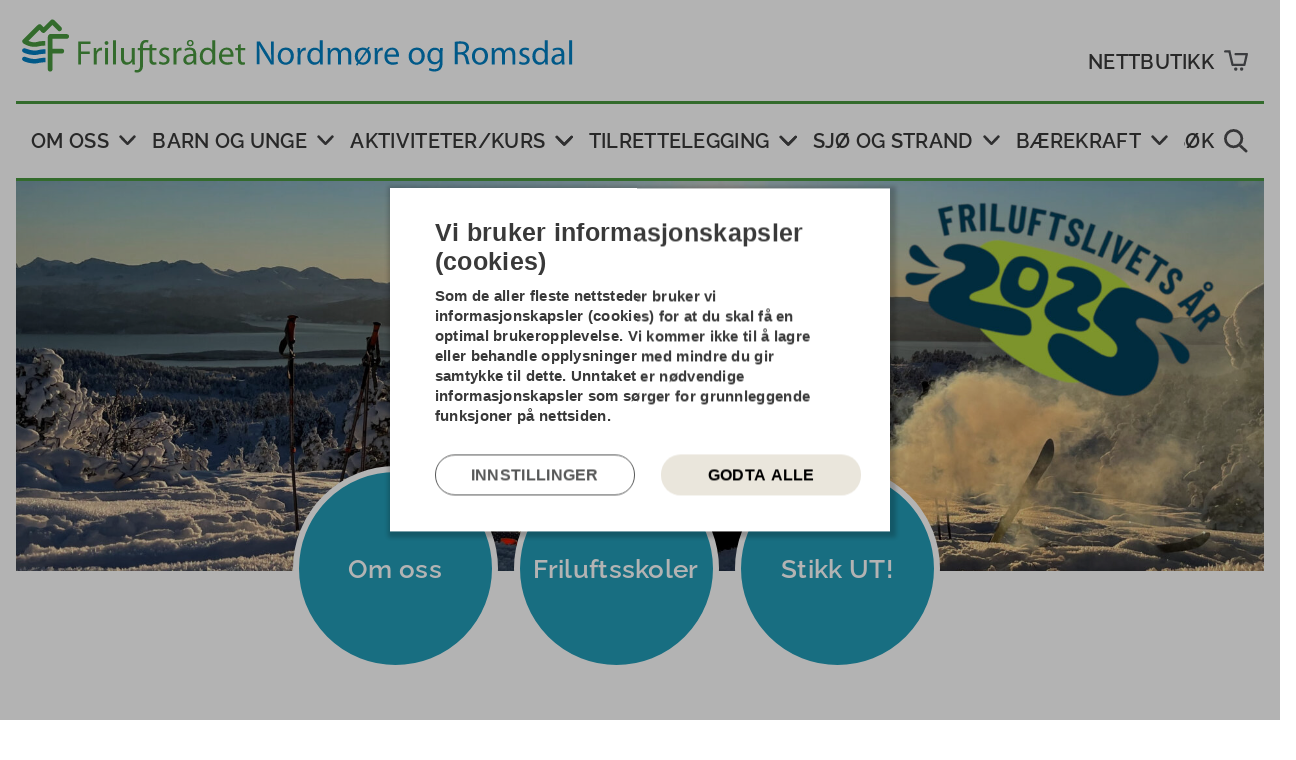

--- FILE ---
content_type: text/html; charset=UTF-8
request_url: https://www.friluftsraad.no/index.php?page_id=16031&event_id=308
body_size: 269793
content:

<!doctype html>
	<html lang="nb">
	<head>
					<!-- TIBE GDRP HEAD >>>  -->

    <!-- Google Tag Manager -->
    <script data-gtm></script>
    <!-- End Google Tag Manager -->
 <!-- <<< TIBE GDPR HEAD-->    			<meta charset="utf-8">
		<meta http-equiv="X-UA-Compatible" content="IE=edge">
		<meta name="viewport" content="width=device-width,initial-scale=1">
				<!-- Matomo -->
<script>
  var _paq = window._paq = window._paq || [];
  /* tracker methods like "setCustomDimension" should be called before "trackPageView" */
  _paq.push(['trackPageView']);
  _paq.push(['enableLinkTracking']);
  (function() {
    var u="//statistikk.tibe.no/";
    _paq.push(['setTrackerUrl', u+'matomo.php']);
    _paq.push(['setSiteId', '']);
    var d=document, g=d.createElement('script'), s=d.getElementsByTagName('script')[0];
    g.async=true; g.src=u+'matomo.js'; s.parentNode.insertBefore(g,s);
  })();
</script>
<!-- End Matomo Code -->		<title>
																Friluftsraad
		</title>
		

		<meta name="title" content="Forside">
	<meta property="og:title" content="Friluftsrådet | Forside">
	<meta name="description" content="Friluftsliv for helse, miljø og trivsel">
	<meta property="og:description" content="Friluftsliv for helse, miljø og trivsel">
	<meta property="og:type" content="Website">
	<meta property="og:url" content="https://www.friluftsraad.no/">
	<meta property="og:image" content="https://www.friluftsraad.no/uploads/images/Toppbanner/FAA25_Vinter-og-bal.jpg">
	<title>Friluftsrådet | Forside</title>
		<link rel="apple-touch-icon" sizes="180x180" href="/apple-touch-icon.png">
<link rel="icon" type="image/png" sizes="32x32" href="/favicon-32x32.png">
<link rel="icon" type="image/png" sizes="16x16" href="/favicon-16x16.png">
<link rel="manifest" href="/site.webmanifest">
<link rel="mask-icon" href="/safari-pinned-tab.svg" color="#5bbad5">
<meta name="msapplication-TileColor" content="#da532c">
<meta name="theme-color" content="#ffffff">		<style type="text/css">
    :root {
        --background-image-partners-factBox: url(https://www.friluftsraad.no/uploads/images/bakgrunn_toppografi_v4.png);
    }

</style>	<link href="https://www.friluftsraad.no/resources/css/site.min.css?t=1765711820" rel="stylesheet" media="all" async="async" defer="defer">
<link href="https://www.friluftsraad.no/cpresources/4fe73eff/css/gdpr.css?v=1746354067" rel="stylesheet"></head>
	<body class="body body--homepage">
		<a class="skip-to-main-content" href="#main" aria-label="Hopp til hovedinnholdet">
			<span>
				Hopp til hovedinnhold
			</span>
		</a>
				<header class="header">
							<section class="header__row content-width--large">
                            
                        <div class="header__top">
        <a class="homepage__link" href="/" aria-label="Homepage">
                <figure>
        <picture>
                                                                            <source srcset="https://www.friluftsraad.no/uploads/images/Logoer/_515xAUTO_crop_center-center_none/logo_nordmore_desktop.svg 1x, https://www.friluftsraad.no/uploads/images/Logoer/_1030xAUTO_crop_center-center_none/logo_nordmore_desktop.svg 2x" >
                                                            <img class    = "header__logo" 
                 width = "515"                                  alt = ""
                                      src      = "https://www.friluftsraad.no/uploads/images/Logoer/_515xAUTO_crop_center-center_none/logo_nordmore_desktop.svg"
                 >
        </picture>

            </figure>
                 <figure>
        <picture>
                                                                            <source srcset="https://www.friluftsraad.no/uploads/images/Logoer/_170xAUTO_crop_center-center_none/logo_nordmore_mobile.svg 1x, https://www.friluftsraad.no/uploads/images/Logoer/_340xAUTO_crop_center-center_none/logo_nordmore_mobile.svg 2x" >
                                                            <img class    = "header__logo header__logo--mobile" 
                 width = "170"                                  alt = ""
                                      src      = "https://www.friluftsraad.no/uploads/images/Logoer/_170xAUTO_crop_center-center_none/logo_nordmore_mobile.svg"
                 >
        </picture>

            </figure>
         </a>

        
                                             <a class="shoppingcart--mobile" href="/nettbutikk/ordre/handlevogn"></a>
        
    </div>
    
    <hr class="header__line">

             
    <nav class="header__menu " data-toggle-target="hamburger">
        <div class="header__menu-list" data-menu-list>
        <a class="header__menu-link header__menu-link--mobile" href="/search">Søk</a>            <ul class="header__menu-top">
                                    <li class="header__menu-item" data-menu-item="0">
                        <button class="header__menu-link  header__menu-link--arrow">Om oss</button>
                                            </li>
                                    <li class="header__menu-item" data-menu-item="1">
                        <button class="header__menu-link  header__menu-link--arrow">Barn og unge</button>
                                            </li>
                                    <li class="header__menu-item" data-menu-item="2">
                        <button class="header__menu-link  header__menu-link--arrow">Aktiviteter/kurs</button>
                                            </li>
                                    <li class="header__menu-item" data-menu-item="3">
                        <button class="header__menu-link  header__menu-link--arrow">Tilrettelegging</button>
                                            </li>
                                    <li class="header__menu-item" data-menu-item="4">
                        <button class="header__menu-link  header__menu-link--arrow">Sjø og strand</button>
                                            </li>
                                    <li class="header__menu-item" data-menu-item="5">
                        <button class="header__menu-link  header__menu-link--arrow">Bærekraft</button>
                                            </li>
                                
                                    
<div class="header__webshop header__webshop--mobile">
    <a class="header__menu-link header__menu-link--webshop" href="/nettbutikk">Nettbutikk</a>
            
                            <a class="header__shoppingcart" href="/nettbutikk/ordre/handlevogn"></a>
    </div>                 
            </ul>

            <ul class="header__menu-bottom" data-menu-bottom>
                                    <ul class="header__menu-children" data-menu-children="0">
                        <button class="header__menu-bottom-arrow" data-menu-arrow>Om oss</button>
                                                    <a class="header__menu-child" href="https://www.friluftsraad.no/sider/ansatte">
                                <div class="header__menu-child-text">Ansatte</div>
                            </a>
                                                    <a class="header__menu-child" href="https://www.friluftsraad.no/sider/om-fnr">
                                <div class="header__menu-child-text">Om Friluftsrådet Nordmøre og Romsdal</div>
                            </a>
                                                    <a class="header__menu-child" href="https://www.friluftsraad.no/sider/historie">
                                <div class="header__menu-child-text">Styret og representatskap</div>
                            </a>
                                                    <a class="header__menu-child" href="https://www.friluftsraad.no/sider/moter-styret-og-representantskap">
                                <div class="header__menu-child-text">Møter</div>
                            </a>
                                            </ul>
                                    <ul class="header__menu-children" data-menu-children="1">
                        <button class="header__menu-bottom-arrow" data-menu-arrow>Barn og unge</button>
                                                    <a class="header__menu-child" href="https://www.friluftsraad.no/sider/friluftsskoler">
                                <div class="header__menu-child-text">Friluftsskoler</div>
                            </a>
                                                    <a class="header__menu-child" href="https://www.friluftsraad.no/sider/laering-i-friluft">
                                <div class="header__menu-child-text">Læring i friluft</div>
                            </a>
                                                    <a class="header__menu-child" href="https://www.friluftsraad.no/sider/vatt-og-vakkert">
                                <div class="header__menu-child-text">Vått og vakkert</div>
                            </a>
                                                    <a class="header__menu-child" href="https://www.friluftsraad.no/sider/utemix">
                                <div class="header__menu-child-text">Utemix</div>
                            </a>
                                            </ul>
                                    <ul class="header__menu-children" data-menu-children="2">
                        <button class="header__menu-bottom-arrow" data-menu-arrow>Aktiviteter/kurs</button>
                                                    <a class="header__menu-child" href="https://www.friluftsraad.no/sider/stikk-ut">
                                <div class="header__menu-child-text">Stikk UT!</div>
                            </a>
                                                    <a class="header__menu-child" href="https://www.friluftsraad.no/sider/aktiv-pa-dagtid">
                                <div class="header__menu-child-text">Aktiv på dagtid</div>
                            </a>
                                                    <a class="header__menu-child" href="https://www.friluftsraad.no/sider/introkurs-i-friluftsliv">
                                <div class="header__menu-child-text">Introkurs i friluftsliv</div>
                            </a>
                                                    <a class="header__menu-child" href="https://www.friluftsraad.no/sider/spenningskurset-pa-bjorli">
                                <div class="header__menu-child-text">Spenningskurset på Bjorli</div>
                            </a>
                                            </ul>
                                    <ul class="header__menu-children" data-menu-children="3">
                        <button class="header__menu-bottom-arrow" data-menu-arrow>Tilrettelegging</button>
                                                    <a class="header__menu-child" href="https://www.friluftsraad.no/sider/sti-bygging-og-vedlikehold">
                                <div class="header__menu-child-text">Tilrettelegging og vedlikehold</div>
                            </a>
                                                    <a class="header__menu-child" href="https://www.friluftsraad.no/sider/kartlegging-av-friluftsomrader">
                                <div class="header__menu-child-text">Kartlegging og verdsetting av friluftsområder</div>
                            </a>
                                                    <a class="header__menu-child" href="https://www.friluftsraad.no/sider/kartlegging-av-tilgjengelighet">
                                <div class="header__menu-child-text">Kartlegging av tilgjengelighet</div>
                            </a>
                                                    <a class="header__menu-child" href="https://www.friluftsraad.no/sider/plan-for-friluftslivets-ferdselsarer">
                                <div class="header__menu-child-text">Plan for friluftslivets ferdselsårer</div>
                            </a>
                                                    <a class="header__menu-child" href="https://www.friluftsraad.no/sider/statlig-sikring">
                                <div class="header__menu-child-text">Statlig sikring</div>
                            </a>
                                                    <a class="header__menu-child" href="https://www.friluftsraad.no/sider/baerekraftsbarometer">
                                <div class="header__menu-child-text">Friluftsbarometer</div>
                            </a>
                                            </ul>
                                    <ul class="header__menu-children" data-menu-children="4">
                        <button class="header__menu-bottom-arrow" data-menu-arrow>Sjø og strand</button>
                                                    <a class="header__menu-child" href="https://www.friluftsraad.no/sider/stikk-ut-og-plukk">
                                <div class="header__menu-child-text">Stikk UT og plukk!</div>
                            </a>
                                                    <a class="header__menu-child" href="https://www.friluftsraad.no/sider/nettverk-marin-forsopling">
                                <div class="header__menu-child-text">Nettverk marin forsøpling</div>
                            </a>
                                                    <a class="header__menu-child" href="https://www.friluftsraad.no/sider/ryddeaksjoner">
                                <div class="header__menu-child-text">Ryddeaksjoner</div>
                            </a>
                                                    <a class="header__menu-child" href="https://www.friluftsraad.no/sider/skjaergardstjenesten">
                                <div class="header__menu-child-text">Skjærgårdstjenesten</div>
                            </a>
                                            </ul>
                                    <ul class="header__menu-children" data-menu-children="5">
                        <button class="header__menu-bottom-arrow" data-menu-arrow>Bærekraft</button>
                                                    <a class="header__menu-child" href="https://www.friluftsraad.no/sider/baerekraft">
                                <div class="header__menu-child-text">Bærekraftsstrategi</div>
                            </a>
                                                    <a class="header__menu-child" href="https://www.friluftsraad.no/sider/stikk-ut-vett">
                                <div class="header__menu-child-text">Stikk UT! -vett</div>
                            </a>
                                                    <a class="header__menu-child" href="https://www.friluftsraad.no/sider/allemannsplikten">
                                <div class="header__menu-child-text">Allemannsretten/allemannsplikten</div>
                            </a>
                                            </ul>
                            </ul>
        </div>

                    <a class="header__menu-link header__menu-link--desktop" href="/search">Søk</a>            </nav>
        
            
<div class="header__webshop header__webshop--desktop">
    <a class="header__menu-link header__menu-link--webshop" href="/nettbutikk">Nettbutikk</a>
            
                            <a class="header__shoppingcart" href="/nettbutikk/ordre/handlevogn"></a>
    </div>    
    <div class="burgerMenu--mobile">
    <div class="burgerMenu__text--mobile">MENY</div>
    <button class="burgerMenu__button--mobile hamburger hamburger--squeeze" type="button" id="burger--mobile" data-toggle="hamburger" data-toggle-class="is-active" aria-label="Menu">
        <span class="hamburger-box">
            <span class="hamburger-inner"></span>
        </span>
    </button>
</div></section>
					</header>
		<main class="main" id="main">
								<article class="homepage">
    <section class="homepage__top content-width--large">
		
		        
												
			    <figure>
        <picture>
                                                                            <source srcset="https://www.friluftsraad.no/uploads/images/Toppbanner/_500x300_crop_center-center_none/FAA25_Vinter-og-bal_mob.jpg 1x, https://www.friluftsraad.no/uploads/images/Toppbanner/_1000x600_crop_center-center_none/FAA25_Vinter-og-bal_mob.jpg 2x" media="(max-width: 500px)">
                                                                            <source srcset="https://www.friluftsraad.no/uploads/images/Toppbanner/_1024x450_crop_center-center_none/FAA25_Vinter-og-bal_mob.jpg 1x, https://www.friluftsraad.no/uploads/images/Toppbanner/_2048x900_crop_center-center_none/FAA25_Vinter-og-bal_mob.jpg 2x" media="(max-width: 1024px)">
                                                                            <source srcset="https://www.friluftsraad.no/uploads/images/Toppbanner/_1920x600_crop_center-center_none/FAA25_Vinter-og-bal_mob.jpg 1x, https://www.friluftsraad.no/uploads/images/Toppbanner/_3840x1200_crop_center-center_none/FAA25_Vinter-og-bal_mob.jpg 2x" >
                                                            <img class    = "homepage__banner--mobil" 
                 width = "1920"                 height = "600"                 alt = ""
                                      src      = "https://www.friluftsraad.no/uploads/images/Toppbanner/_1920x600_crop_center-center_none/FAA25_Vinter-og-bal_mob.jpg"
                 >
        </picture>

            </figure>
 			    <figure>
        <picture>
                                                                            <source srcset="https://www.friluftsraad.no/uploads/images/Toppbanner/_500x300_crop_center-center_none/FAA25_Vinter-og-bal.jpg 1x, https://www.friluftsraad.no/uploads/images/Toppbanner/_1000x600_crop_center-center_none/FAA25_Vinter-og-bal.jpg 2x" media="(max-width: 500px)">
                                                                            <source srcset="https://www.friluftsraad.no/uploads/images/Toppbanner/_1024x450_crop_center-center_none/FAA25_Vinter-og-bal.jpg 1x, https://www.friluftsraad.no/uploads/images/Toppbanner/_2048x900_crop_center-center_none/FAA25_Vinter-og-bal.jpg 2x" media="(max-width: 1024px)">
                                                                            <source srcset="https://www.friluftsraad.no/uploads/images/Toppbanner/_1920x600_crop_center-center_none/FAA25_Vinter-og-bal.jpg 1x, https://www.friluftsraad.no/uploads/images/Toppbanner/_3840x1200_crop_center-center_none/FAA25_Vinter-og-bal.jpg 2x" >
                                                            <img class    = "homepage__banner--desktop" 
                 width = "1920"                 height = "600"                 alt = ""
                                      src      = "https://www.friluftsraad.no/uploads/images/Toppbanner/_1920x600_crop_center-center_none/FAA25_Vinter-og-bal.jpg"
                 >
        </picture>

            </figure>
 		
							<ul class="homepage__buttons">
																																																																			<li class="homepage__button">
						<a class="homepage__button-link" href="https://www.friluftsraad.no/sider/om-fnr">Om oss</a>
					</li>
																																																																			<li class="homepage__button">
						<a class="homepage__button-link" href="https://www.friluftsraad.no/sider/friluftsskoler">Friluftsskoler</a>
					</li>
																																											<li class="homepage__button">
						<a class="homepage__button-link" href="https://www.stikkut.no/">Stikk UT!</a>
					</li>
							</ul>
		    </section>

				<section class="footer__row footer__row--municipalities">
    <div class="footer__municipalities content-width--large">
        <h2 class="footer__municipalities-headline">Friluftsrådet Nordmøre og Romsdal</h2>
        <div class="footer__municipalities-text">Våre 13 medlemskommuner</div>
        <hr class="footer__municipalities-separator">
        <nav class="footer__municipalities-nav">
            <ul class="footer__municipalities-list ">
                                                        <li class="footer__municipalities-item">
                        <a class="footer__municipalities-link" href="https://www.averoy.kommune.no/" target="_blank">
                            <svg id="ywfnzilqua-Layer_1" class="footer__coat-of-arms" xmlns="http://www.w3.org/2000/svg" xmlns:xlink="http://www.w3.org/1999/xlink" data-name="Layer 1" version="1.1" viewBox="0 0 400 500">
  <image width="400" height="500" xlink:href="[data-uri]"></image>
</svg>

                                                        <span class="footer__municipality-tooltip">Aukra</span>
                                                    </a>
                                            </li>
                                                        <li class="footer__municipalities-item">
                        <a class="footer__municipalities-link" href="https://www.aure.kommune.no/" target="_blank">
                            <svg id="bbwzvcjqtu-Layer_1" class="footer__coat-of-arms" xmlns="http://www.w3.org/2000/svg" xmlns:xlink="http://www.w3.org/1999/xlink" data-name="Layer 1" version="1.1" viewBox="0 0 100 125">
  <image width="100" height="125" xlink:href="[data-uri]"></image>
</svg>

                                                        <span class="footer__municipality-tooltip">Aure</span>
                                                    </a>
                                            </li>
                                                        <li class="footer__municipalities-item">
                        <a class="footer__municipalities-link" href="https://www.averoy.kommune.no/" target="_blank">
                            <svg id="yzfusvoboy-Layer_1" class="footer__coat-of-arms" xmlns="http://www.w3.org/2000/svg" xmlns:xlink="http://www.w3.org/1999/xlink" data-name="Layer 1" version="1.1" viewBox="0 0 640 800">
  <image width="640" height="800" xlink:href="[data-uri]"></image>
</svg>

                                                        <span class="footer__municipality-tooltip">Averøy</span>
                                                    </a>
                                            </li>
                                                        <li class="footer__municipalities-item">
                        <a class="footer__municipalities-link" href="https://www.gjemnes.kommune.no/" target="_blank">
                            <svg id="rvfouyzzrl-Layer_1" class="footer__coat-of-arms" xmlns="http://www.w3.org/2000/svg" xmlns:xlink="http://www.w3.org/1999/xlink" data-name="Layer 1" version="1.1" viewBox="0 0 400 500">
  <image width="400" height="500" xlink:href="[data-uri]"></image>
</svg>

                                                        <span class="footer__municipality-tooltip">Gjemnes</span>
                                                    </a>
                                            </li>
                                                        <li class="footer__municipalities-item">
                        <a class="footer__municipalities-link" href="https://www.heim.kommune.no/" target="_blank">
                            <svg id="dnfhybdjbz-Layer_1" class="footer__coat-of-arms" xmlns="http://www.w3.org/2000/svg" xmlns:xlink="http://www.w3.org/1999/xlink" data-name="Layer 1" version="1.1" viewBox="0 0 230.22 259">
  <image width="200" height="225" transform="scale(1.15)" xlink:href="[data-uri]"></image>
</svg>

                                                        <span class="footer__municipality-tooltip">Heim</span>
                                                    </a>
                                            </li>
                                                        <li class="footer__municipalities-item">
                        <a class="footer__municipalities-link" href="https://hustadvika.kommune.no/" target="_blank">
                            <svg id="mkidhpagbj-Layer_1" class="footer__coat-of-arms" xmlns="http://www.w3.org/2000/svg" xmlns:xlink="http://www.w3.org/1999/xlink" data-name="Layer 1" version="1.1" viewBox="0 0 99 121">
  <image width="99" height="121" xlink:href="[data-uri]"></image>
</svg>

                                                        <span class="footer__municipality-tooltip">Hustadvika</span>
                                                    </a>
                                            </li>
                                                        <li class="footer__municipalities-item">
                        <a class="footer__municipalities-link" href="https://kristiansund.kommune.no/" target="_blank">
                            <svg id="ktjnuqlkft-Layer_1" class="footer__coat-of-arms" xmlns="http://www.w3.org/2000/svg" xmlns:xlink="http://www.w3.org/1999/xlink" data-name="Layer 1" version="1.1" viewBox="0 0 83 121">
  <image width="83" height="121" xlink:href="[data-uri]"></image>
</svg>

                                                        <span class="footer__municipality-tooltip">Kristiansund</span>
                                                    </a>
                                            </li>
                                                        <li class="footer__municipalities-item">
                        <a class="footer__municipalities-link" href="https://molde.kommune.no/" target="_blank">
                            <svg id="lmfypyuotw-Layer_1" class="footer__coat-of-arms" xmlns="http://www.w3.org/2000/svg" xmlns:xlink="http://www.w3.org/1999/xlink" data-name="Layer 1" version="1.1" viewBox="0 0 79 120">
  <image width="79" height="120" xlink:href="[data-uri]"></image>
</svg>

                                                        <span class="footer__municipality-tooltip">Molde</span>
                                                    </a>
                                            </li>
                                                        <li class="footer__municipalities-item">
                        <a class="footer__municipalities-link" href="https://rauma.kommune.no/" target="_blank">
                            <svg id="oukoihktdd-Layer_1" class="footer__coat-of-arms" xmlns="http://www.w3.org/2000/svg" xmlns:xlink="http://www.w3.org/1999/xlink" data-name="Layer 1" version="1.1" viewBox="0 0 96 120">
  <image width="96" height="120" xlink:href="[data-uri]"></image>
</svg>

                                                        <span class="footer__municipality-tooltip">Rauma</span>
                                                    </a>
                                            </li>
                                                        <li class="footer__municipalities-item">
                        <a class="footer__municipalities-link" href="https://smola.kommune.no/" target="_blank">
                            <svg id="iqiwzgavlg-Layer_1" class="footer__coat-of-arms" xmlns="http://www.w3.org/2000/svg" xmlns:xlink="http://www.w3.org/1999/xlink" data-name="Layer 1" version="1.1" viewBox="0 0 800 934">
  <image width="800" height="934" transform="translate(0 -19)" xlink:href="[data-uri]"></image>
</svg>

                                                        <span class="footer__municipality-tooltip">Smøla</span>
                                                    </a>
                                            </li>
                                                        <li class="footer__municipalities-item">
                        <a class="footer__municipalities-link" href="https://sunndal.kommune.no/" target="_blank">
                            <svg id="meimkbtsth-Layer_1" class="footer__coat-of-arms" xmlns="http://www.w3.org/2000/svg" xmlns:xlink="http://www.w3.org/1999/xlink" data-name="Layer 1" version="1.1" viewBox="0 0 96 120">
  <image width="96" height="120" xlink:href="[data-uri]"></image>
</svg>

                                                        <span class="footer__municipality-tooltip">Sunndal</span>
                                                    </a>
                                            </li>
                                                        <li class="footer__municipalities-item">
                        <a class="footer__municipalities-link" href="https://surnadal.kommune.no/" target="_blank">
                            <svg id="nvicdeepmk-Layer_1" class="footer__coat-of-arms" xmlns="http://www.w3.org/2000/svg" xmlns:xlink="http://www.w3.org/1999/xlink" data-name="Layer 1" version="1.1" viewBox="0 0 96 120">
  <image width="96" height="120" xlink:href="[data-uri]"></image>
</svg>

                                                        <span class="footer__municipality-tooltip">Surnadal</span>
                                                    </a>
                                            </li>
                                                        <li class="footer__municipalities-item">
                        <a class="footer__municipalities-link" href="https://tingvoll.kommune.no/" target="_blank">
                            <svg id="vmaujmjexk-svg2" class="footer__coat-of-arms" width="400" height="500" xmlns:dc="http://purl.org/dc/elements/1.1/" xmlns:cc="http://creativecommons.org/ns#" xmlns:rdf="http://www.w3.org/1999/02/22-rdf-syntax-ns#" xmlns:svg="http://www.w3.org/2000/svg" xmlns="http://www.w3.org/2000/svg" version="1.1" x="0" y="0" viewBox="30.5 31.5 400 500" xml:space="preserve">
  <metadata id="vmaujmjexk-metadata4"></metadata>
  <defs id="vmaujmjexk-defs6"></defs>
  <path id="vmaujmjexk-path8" d="M 230.56,531.14 C 304.88,477.22 355.82,409.12 386.3,322.98 413.94,244.88 425.03,150.23 420.21,33.63 l -0.02,-0.46 -379.82,0 -0.02,0.46 c -4.81,116.6 6.28,211.24 33.91,289.35 30.48,86.14 81.42,154.24 155.74,208.16 l 0.28,0.2 0.28,-0.2 z" style="fill:#ffffff;fill-opacity:1"></path>
  <path id="vmaujmjexk-path10" d="M 41.04,33.21 C 31.97,252.66 77.3,419.16 230.5,530.31 383.69,419.16 429.01,252.66 419.94,33.21 l -189.45,0 -189.45,0 m -0.92,-0.95 0.92,0 189.45,0 189.45,0 0.92,0 0.04,0.92 c 4.82,116.66 -6.28,211.36 -33.93,289.52 -30.51,86.24 -81.51,154.41 -155.91,208.39 l -0.56,0.41 -0.56,-0.41 C 155.54,477.11 104.54,408.94 74.03,322.7 46.38,244.54 35.28,149.84 40.1,33.18 l 0.04,-0.92 0,0 z"></path>
  <path style="fill:#32ac60;fill-opacity:1;fill-rule:evenodd;stroke:#000000;stroke-width:1;stroke-linecap:butt;stroke-linejoin:miter;stroke-miterlimit:4;stroke-dasharray:none;stroke-opacity:1" d="m 209.50597,255.67533 c -6.16218,16.2376 6.73177,5.30074 5.83907,14.25793 -0.7108,7.13128 -14.75344,12.22803 -18.19052,20.31964 -1.56636,3.68763 -2.12575,9.57209 2.19058,10.22837 4.83875,0.73573 8.75734,1.54239 7.22391,5.80544 -2.57283,7.15254 -11.11197,10.36954 -14.34997,18.18069 -2.48968,6.00613 -3.35641,19.56443 3.94257,19.26366 7.7006,-0.31734 9.84651,3.47826 9.31843,8.46905 -0.39136,3.69845 -5.99785,18.04515 4.17627,17.27906 3.76064,-0.28315 6.01703,1.11726 7.94917,4.22226 2.87634,4.62257 6.25535,14.99762 12.89452,14.99762 6.63917,0 10.01818,-10.37505 12.89452,-14.99762 1.93214,-3.105 4.18855,-4.50541 7.94917,-4.22226 10.17412,0.76609 4.56763,-13.58061 4.17627,-17.27906 -0.52808,-4.99079 1.61783,-8.78639 9.31843,-8.46905 7.29898,0.30077 6.43225,-13.25753 3.94257,-19.26366 -3.238,-7.81115 -11.77714,-11.02815 -14.34997,-18.18069 -1.53343,-4.26305 2.38516,-5.06971 7.22391,-5.80544 4.31633,-0.65628 3.75694,-6.54074 2.19058,-10.22837 -3.43706,-8.09161 -17.47972,-13.18836 -18.19052,-20.31964 -0.8927,-8.95719 12.00125,1.97967 5.83907,-14.25793 -2.63271,-6.93737 -13.1268,-25.07378 -20.99403,-25.07378 -7.86723,0 -18.36132,18.13641 -20.99403,25.07378 z" id="vmaujmjexk-path4299"></path>
  <path id="vmaujmjexk-path4301" d="m 254.4725,237.35406 c 13.18084,11.27245 7.25415,-4.53764 15.3712,-0.67512 6.46235,3.07513 6.5125,17.99349 12.95714,23.95507 2.93708,2.71687 8.27874,5.22891 10.35249,1.3937 2.32482,-4.29931 4.40565,-7.70989 7.89465,-4.82972 5.85385,4.83234 5.99497,13.94371 12.24324,19.6235 4.80447,4.36735 17.25461,9.75843 19.43569,2.79704 2.30104,-7.34455 6.59262,-8.08018 11.10495,-5.8992 3.34389,1.61617 14.93516,11.72809 17.64934,1.90741 1.00324,-3.62995 3.08102,-5.27799 6.65146,-6.04581 5.3154,-1.14297 16.20691,-0.81661 18.44795,-7.05643 2.241,-6.23987 -6.36944,-12.91761 -9.74294,-17.18128 -2.26612,-2.864 -2.82057,-5.45735 -1.28507,-8.89615 4.15425,-9.3035 -11.22191,-8.87697 -14.82998,-9.75754 -4.86883,-1.18825 -7.71171,-4.48631 -4.81416,-11.61657 2.74631,-6.75832 -10.28889,-10.52037 -16.77413,-10.2077 -8.43418,0.40651 -14.34006,7.34619 -21.93074,7.34985 -4.52422,0.002 -3.95969,-3.95288 -3.01787,-8.74891 0.84018,-4.27822 -4.87907,-5.73876 -8.87366,-5.51132 -8.76498,0.49901 -18.29521,11.97659 -25.23741,10.2374 -8.71969,-2.18434 5.91157,-10.61106 -11.4293,-10.30046 -7.40868,0.13268 -27.99633,3.8736 -30.6519,11.26756 -2.65549,7.39394 10.84768,23.37863 16.47905,28.19468 z" style="fill:#32ac60;fill-opacity:1;fill-rule:evenodd;stroke:#000000;stroke-width:1;stroke-linecap:butt;stroke-linejoin:miter;stroke-miterlimit:4;stroke-dasharray:none;stroke-opacity:1"></path>
  <path style="fill:#32ac60;fill-opacity:1;fill-rule:evenodd;stroke:#000000;stroke-width:1;stroke-linecap:butt;stroke-linejoin:miter;stroke-miterlimit:4;stroke-dasharray:none;stroke-opacity:1" d="m 206.5275,237.35406 c -13.18084,11.27245 -7.25415,-4.53764 -15.3712,-0.67512 -6.46235,3.07513 -6.51249,17.99349 -12.95714,23.95507 -2.93708,2.71687 -8.27874,5.22891 -10.35249,1.3937 -2.32481,-4.29931 -4.40565,-7.70989 -7.89465,-4.82972 -5.85385,4.83234 -5.99497,13.94371 -12.24325,19.6235 -4.80446,4.36735 -17.2546,9.75843 -19.43568,2.79704 -2.30105,-7.34455 -6.59262,-8.08018 -11.10495,-5.8992 -3.34389,1.61617 -14.93513,11.72809 -17.64934,1.90741 -1.00325,-3.62995 -3.08101,-5.27799 -6.65147,-6.04581 -5.31537,-1.14297 -16.20688,-0.81661 -18.44792,-7.05643 -2.24103,-6.23987 6.36938,-12.91761 9.74294,-17.18128 2.26608,-2.864 2.82057,-5.45735 1.28506,-8.89615 -4.15424,-9.3035 11.22191,-8.87697 14.82997,-9.75754 4.86884,-1.18825 7.71172,-4.48631 4.81419,-11.61657 -2.74638,-6.75832 10.28886,-10.52037 16.7741,-10.2077 8.43417,0.40651 14.34005,7.34619 21.93074,7.34985 4.52422,0.002 3.95969,-3.95288 3.01787,-8.74891 -0.84018,-4.27822 4.87907,-5.73876 8.87365,-5.51132 8.76498,0.49901 18.29522,11.97659 25.23742,10.2374 8.71969,-2.18434 -5.91157,-10.61106 11.4293,-10.30046 7.40868,0.13268 27.99633,3.8736 30.6519,11.26756 2.65551,7.39394 -10.84768,23.37863 -16.47905,28.19468 z" id="vmaujmjexk-path4303"></path>
  <path style="fill:#32ac60;fill-opacity:1;fill-rule:evenodd;stroke:#000000;stroke-width:1;stroke-linecap:butt;stroke-linejoin:miter;stroke-miterlimit:4;stroke-dasharray:none;stroke-opacity:1" d="m 271.40582,182.40813 c 14.77229,-8.94122 -2.02474,-8.27479 4.16119,-14.74244 4.92499,-5.14924 19.04412,-0.53853 26.69238,-4.76981 3.48558,-1.92834 7.52826,-6.19391 4.55006,-9.35185 -3.3386,-3.54024 -5.91322,-6.57234 -2.10098,-8.97144 6.3962,-4.02531 15.05402,-1.31383 22.37456,-5.44733 5.62893,-3.17844 14.61296,-13.26526 8.7128,-17.50082 -6.22487,-4.4686 -5.58037,-8.75548 -2.1096,-12.3404 2.57201,-2.65658 15.75084,-10.457448 7.31405,-16.089816 -3.11847,-2.081845 -4.02772,-4.560694 -3.63872,-8.175877 0.5791,-5.381951 4.28836,-15.576688 -0.91095,-19.643629 -5.19928,-4.066941 -14.20076,1.988139 -19.28496,3.846158 -3.41508,1.248064 -6.0399,0.962522 -8.81148,-1.56284 -7.49821,-6.832244 -11.896,7.837251 -13.85509,10.973294 -2.64363,4.2319 -6.64912,5.88974 -12.48524,0.924133 -5.53169,-4.706602 -13.15833,6.442036 -14.88771,12.67068 -2.24913,8.100467 2.46746,15.850577 0.10085,23.027827 -1.4109,4.27773 -4.97335,2.50912 -9.21336,0.12123 -3.78229,-2.13002 -6.94878,2.82078 -7.98107,6.66816 -2.26499,8.44214 5.60997,21.03551 1.79823,27.05552 -4.78771,7.56136 -8.18571,-8.9019 -13.30657,7.58885 -2.18787,7.04544 -5.07948,27.67671 1.08148,32.49591 6.16098,4.81918 25.48881,-2.9555 31.80013,-6.77551 z" id="vmaujmjexk-path4305"></path>
  <path id="vmaujmjexk-path4307" d="m 189.59418,182.40813 c -14.77229,-8.94122 2.02474,-8.27479 -4.16119,-14.74244 -4.92499,-5.14924 -19.04412,-0.53853 -26.69238,-4.76981 -3.48558,-1.92834 -7.52826,-6.19391 -4.55005,-9.35185 3.33859,-3.54024 5.91321,-6.57234 2.10097,-8.97144 -6.3962,-4.02531 -15.05402,-1.31383 -22.37456,-5.44733 -5.62893,-3.17844 -14.61296,-13.26526 -8.7128,-17.50082 6.22487,-4.4686 5.58037,-8.75548 2.1096,-12.3404 -2.57201,-2.65658 -15.75084,-10.457448 -7.31405,-16.089816 3.11847,-2.081845 4.02772,-4.560694 3.63872,-8.175877 -0.5791,-5.381951 -4.28836,-15.576688 0.91095,-19.643629 5.19928,-4.066941 14.20076,1.988139 19.28496,3.846158 3.41508,1.248064 6.0399,0.962522 8.81148,-1.56284 7.49821,-6.832244 11.896,7.837251 13.85509,10.973294 2.64363,4.2319 6.64912,5.88974 12.48524,0.924133 5.53169,-4.706602 13.15833,6.442036 14.88771,12.67068 2.24913,8.100467 -2.46746,15.850577 -0.10085,23.027827 1.41091,4.27773 4.97335,2.50912 9.21336,0.12123 3.78229,-2.13002 6.94878,2.82078 7.98107,6.66816 2.26499,8.44214 -5.60997,21.03551 -1.79823,27.05552 4.78771,7.56136 8.18571,-8.9019 13.30657,7.58885 2.18788,7.04544 5.07948,27.67671 -1.08148,32.49591 -6.16098,4.81918 -25.48881,-2.9555 -31.80013,-6.77551 z" style="fill:#32ac60;fill-opacity:1;fill-rule:evenodd;stroke:#000000;stroke-width:1;stroke-linecap:butt;stroke-linejoin:miter;stroke-miterlimit:4;stroke-dasharray:none;stroke-opacity:1"></path>
</svg>

                                                        <span class="footer__municipality-tooltip">Tingvoll</span>
                                                    </a>
                                            </li>
                            </ul>
        </nav>
    </div>
</section>	
	
	<section class="homepage__content content-width--medium">
								
					<h1 class="homepage__title">Aktuelt</h1>
				
		        <ul class="news">
                    <li class="news__item">
                <a class="news__link" href="https://www.friluftsraad.no/aktuelt/26-5-mill-til-uteskole">
                                            <figure>
        <picture>
                                                                            <source data-srcset="https://www.friluftsraad.no/uploads/images/_400x225_crop_center-center_none/Friluftsradenes-landsforbund-overrekkelse-Eikeli-skole-Foto-Asgeir-Knudsen.jpg 1x, https://www.friluftsraad.no/uploads/images/_800x450_crop_center-center_none/Friluftsradenes-landsforbund-overrekkelse-Eikeli-skole-Foto-Asgeir-Knudsen.jpg 2x" >
                                                            <img class    = "news__image lazy" 
                 width = "400"                 height = "225"                 alt = ""
                                      src      = "https://www.friluftsraad.no/uploads/images/_400x225_crop_center-center_10_none/Friluftsradenes-landsforbund-overrekkelse-Eikeli-skole-Foto-Asgeir-Knudsen.jpg" 
                     data-src = "https://www.friluftsraad.no/uploads/images/_400x225_crop_center-center_none/Friluftsradenes-landsforbund-overrekkelse-Eikeli-skole-Foto-Asgeir-Knudsen.jpg"
                 >
        </picture>

            </figure>
                     <h2 class="news__headline">26,5 mill til mere uteskole</h2>
                    <hr class="news__line">
                    <div class="news__intro">Friluftsrådenes Landsforbund har nylig fått tildelt 26.5 mill fra Sparebankstiftelsen DNB til videre satsing på &quot;Læring i friluft&quot;. Det betyr en videre satsing på uteskole også i vår region.</div>
                </a>
            </li>
                    <li class="news__item">
                <a class="news__link" href="https://www.friluftsraad.no/aktuelt/glade-vinnere-av-friluftsbingoen">
                                            <figure>
        <picture>
                                                                            <source data-srcset="https://www.friluftsraad.no/uploads/images/_400x225_crop_center-center_none/Aron-Abelseth-Sovik.jpg 1x, https://www.friluftsraad.no/uploads/images/_800x450_crop_center-center_none/Aron-Abelseth-Sovik.jpg 2x" >
                                                            <img class    = "news__image lazy" 
                 width = "400"                 height = "225"                 alt = ""
                                      src      = "https://www.friluftsraad.no/uploads/images/_400x225_crop_center-center_10_none/Aron-Abelseth-Sovik.jpg" 
                     data-src = "https://www.friluftsraad.no/uploads/images/_400x225_crop_center-center_none/Aron-Abelseth-Sovik.jpg"
                 >
        </picture>

            </figure>
                     <h2 class="news__headline">Glade vinnere av Friluftsbingoen</h2>
                    <hr class="news__line">
                    <div class="news__intro">I Friluftslivets år ble alle oppfordret til å finne sin friluftsglede. Mange har brukt Friluftsbingoen og vunnet premier!</div>
                </a>
            </li>
                    <li class="news__item">
                <a class="news__link" href="https://www.friluftsraad.no/aktuelt/27-september-er-verdens-gaphukdag">
                                            <figure>
        <picture>
                                                                            <source data-srcset="https://www.friluftsraad.no/uploads/images/_400x225_crop_center-center_none/Midtveishuken.jpg 1x, https://www.friluftsraad.no/uploads/images/_800x450_crop_center-center_none/Midtveishuken.jpg 2x" >
                                                            <img class    = "news__image lazy" 
                 width = "400"                 height = "225"                 alt = ""
                                      src      = "https://www.friluftsraad.no/uploads/images/_400x225_crop_center-center_10_none/Midtveishuken.jpg" 
                     data-src = "https://www.friluftsraad.no/uploads/images/_400x225_crop_center-center_none/Midtveishuken.jpg"
                 >
        </picture>

            </figure>
                     <h2 class="news__headline">27.september er Verdens gapahukdag!</h2>
                    <hr class="news__line">
                    <div class="news__intro">Bli med å feire dagen - Stikk UT! til en gapahuk. Inviter gjerne med deg noen, i en gapahuk/grindbygg  er det fint å spise niste eller søke ly for været. God tur!</div>
                </a>
            </li>
                    <li class="news__item">
                <a class="news__link" href="https://www.friluftsraad.no/aktuelt/stikk-ut-favorittene-er-karet">
                                            <figure>
        <picture>
                                                                            <source data-srcset="https://www.friluftsraad.no/uploads/images/_400x225_crop_center-center_none/Kvernberget.jpg 1x, https://www.friluftsraad.no/uploads/images/_800x450_crop_center-center_none/Kvernberget.jpg 2x" >
                                                            <img class    = "news__image lazy" 
                 width = "400"                 height = "225"                 alt = ""
                                      src      = "https://www.friluftsraad.no/uploads/images/_400x225_crop_center-center_10_none/Kvernberget.jpg" 
                     data-src = "https://www.friluftsraad.no/uploads/images/_400x225_crop_center-center_none/Kvernberget.jpg"
                 >
        </picture>

            </figure>
                     <h2 class="news__headline">Stikk UT!-favorittene er kåret</h2>
                    <hr class="news__line">
                    <div class="news__intro">Friluftsrådene i fylket har invitert turfolket i Møre og Romsdal og Heim i Trøndelag til å kåre sin Stikk UT!-favorittur i egen kommune. Nå er resultatet av kåringen klar.</div>
                </a>
            </li>
                    <li class="news__item">
                <a class="news__link" href="https://www.friluftsraad.no/aktuelt/strandryddeuka-2025-i-aure">
                                            <figure>
        <picture>
                                                                            <source data-srcset="https://www.friluftsraad.no/uploads/images/Aktueltsaker/_400x225_crop_center-center_none/Strandryddeuke-Aure-2025.png 1x, https://www.friluftsraad.no/uploads/images/Aktueltsaker/_800x450_crop_center-center_none/Strandryddeuke-Aure-2025.png 2x" >
                                                            <img class    = "news__image lazy" 
                 width = "400"                 height = "225"                 alt = ""
                                      src      = "https://www.friluftsraad.no/uploads/images/Aktueltsaker/_400x225_crop_center-center_10_none/Strandryddeuke-Aure-2025.png" 
                     data-src = "https://www.friluftsraad.no/uploads/images/Aktueltsaker/_400x225_crop_center-center_none/Strandryddeuke-Aure-2025.png"
                 >
        </picture>

            </figure>
                     <h2 class="news__headline">Strandryddeuka 2025 i Aure</h2>
                    <hr class="news__line">
                    <div class="news__intro">Søndag 14. september åpner vi Strandryddeuka på Auretorget. Ordfører, Plastjegerne, Friluftsrådet og friluftsårets turnebuss kommer. Les mer om hva som skjer i Aure her.</div>
                </a>
            </li>
                    <li class="news__item">
                <a class="news__link" href="https://www.friluftsraad.no/aktuelt/hostcamper-for-barn-pameldinger-er-apnet">
                                            <figure>
        <picture>
                                                                            <source data-srcset="https://www.friluftsraad.no/uploads/images/Friluftsskole/_400x225_crop_center-center_none/20240627_144546.jpg 1x, https://www.friluftsraad.no/uploads/images/Friluftsskole/_800x450_crop_center-center_none/20240627_144546.jpg 2x" >
                                                            <img class    = "news__image lazy" 
                 width = "400"                 height = "225"                 alt = ""
                                      src      = "https://www.friluftsraad.no/uploads/images/Friluftsskole/_400x225_crop_center-center_10_none/20240627_144546.jpg" 
                     data-src = "https://www.friluftsraad.no/uploads/images/Friluftsskole/_400x225_crop_center-center_none/20240627_144546.jpg"
                 >
        </picture>

            </figure>
                     <h2 class="news__headline">Høstcamper for barn.  Påmeldinger er åpnet!</h2>
                    <hr class="news__line">
                    <div class="news__intro">Vi har samlet tilbud om friluftsskoler og camper i høstferien. I Kristiansund, Hustadvika, Trollheimen, Molde og Rauma er tilbudene åpen for påmelding!</div>
                </a>
            </li>
            </ul>

                    <a class="news__read-more hidden" href="https://www.friluftsraad.no/aktuelt" ><svg xmlns="http://www.w3.org/2000/svg" id="kzjbcfvfed-Layer_1" data-name="Layer 1" version="1.1" viewBox="0 0 241.2 67.8">
  <defs>
    <style>
      .kzjbcfvfed-cls-1 {
        fill: #229cb7;
      }

      .kzjbcfvfed-cls-1, .kzjbcfvfed-cls-2 {
        stroke-width: 0px;
      }

      .kzjbcfvfed-cls-2 {
        fill: #fff;
      }
    </style>
  </defs>
  <g id="kzjbcfvfed-Group_7830" data-name="Group 7830">
    <g id="kzjbcfvfed-Group_7662" data-name="Group 7662">
      <path id="kzjbcfvfed-Rectangle_243" data-name="Rectangle 243" class="kzjbcfvfed-cls-1" d="M5.3,16.9L216.9,1.3h0l3.3,49.6h0L8.6,66.5c-2.7.2-4.8-1.8-5-4.6L.9,22.2c-.2-2.7,1.7-5.1,4.4-5.3Z"></path>
      <path id="kzjbcfvfed-Rectangle_245" data-name="Rectangle 245" class="kzjbcfvfed-cls-1" d="M194.9,27.9L216.9,1.4h0l21.6,19.7c2,1.9,2.3,4.9.5,7.1l-18.8,22.7h0l-25.2-23h0Z"></path>
    </g>
  </g>
  <g>
    <path class="kzjbcfvfed-cls-2" d="M30,48.9l-1.2-17,3.9-.3,1,13.5,8.2-.6.2,3.4-12.2.9Z"></path>
    <path class="kzjbcfvfed-cls-2" d="M49.7,47.8c-1.1,0-2,0-2.9-.3-.9-.3-1.6-.7-2.2-1.2-.6-.5-1.1-1.2-1.5-1.9-.4-.7-.6-1.5-.6-2.4,0-1.2.1-2.3.6-3.3.5-1,1.2-1.9,2.1-2.5,1-.7,2.2-1.1,3.6-1.2,1.4-.1,2.7.1,3.7.6,1,.5,1.9,1.2,2.5,2.2.6.9.9,2,1,3.1,0,.2,0,.4,0,.7,0,.2,0,.4,0,.6l-9.3.7c0,.5.3,1,.6,1.3.3.4.7.6,1.1.8s.9.2,1.3.2c.6,0,1.1-.2,1.6-.5.5-.3.8-.7.9-1.2l3.3.7c-.3.7-.7,1.3-1.2,1.8s-1.2,1-2,1.3-1.6.6-2.6.6ZM46.4,40.3l5.4-.4c0-.5-.3-.9-.6-1.3s-.6-.6-1-.8c-.4-.2-.9-.3-1.4-.2-.5,0-.9.2-1.3.4-.4.2-.7.5-.9.9-.2.4-.3.8-.3,1.4Z"></path>
    <path class="kzjbcfvfed-cls-2" d="M63,46.8c-1.1,0-2.1,0-3.2-.3-1-.3-1.9-.7-2.7-1.4l1.2-2.5c.8.5,1.6.9,2.3,1.1.7.2,1.4.3,2.1.3.5,0,.9-.1,1.1-.3.3-.2.4-.4.4-.7,0-.2-.1-.4-.3-.5-.2-.1-.4-.2-.8-.3-.3,0-.7-.2-1.2-.3-1-.3-1.8-.5-2.5-.8s-1.2-.6-1.5-1c-.4-.4-.6-1-.6-1.7,0-.8.1-1.6.5-2.2.4-.7,1-1.2,1.7-1.6.7-.4,1.7-.6,2.8-.7.9,0,1.7,0,2.6.2.9.2,1.7.6,2.4,1.2l-1.3,2.5c-.7-.4-1.4-.8-2-.9-.6-.2-1.1-.3-1.7-.2-.3,0-.5,0-.7.1s-.4.2-.5.3c-.1.2-.2.4-.2.6,0,.2,0,.4.2.5.1.1.4.2.7.3s.7.2,1.1.3c1.1.2,2,.5,2.7.7.7.2,1.3.6,1.6,1,.4.4.6,1,.6,1.7,0,1.3-.3,2.3-1.2,3s-2.1,1.2-3.7,1.3Z"></path>
    <path class="kzjbcfvfed-cls-2" d="M76.4,45.6l-.6-8.6h-1.6c0,.1-.2-2.8-.2-2.8h1.6c0-.1,0-1.1,0-1.1,0-1,0-2,.4-2.8.3-.8.8-1.4,1.4-1.9s1.4-.7,2.3-.8c.5,0,1,0,1.6,0,.6,0,1.1.2,1.7.4l-.5,2.9c-.3,0-.6-.1-.9-.2-.3,0-.6,0-.9,0-.5,0-.8.2-1,.5-.2.3-.3.8-.3,1.3v1.2c0,0,3-.2,3-.2l.2,2.9-2.9.2.6,8.6-3.8.3Z"></path>
    <path class="kzjbcfvfed-cls-2" d="M83.5,27.5l3.8-.3.9,13c0,.5.2.9.4,1.1s.5.3.9.3c.2,0,.5,0,.7-.1.2,0,.5-.2.6-.3l.7,2.9c-.5.2-1,.5-1.6.6-.6.2-1.2.3-1.7.3-1.1,0-2-.2-2.6-.7-.6-.5-1-1.4-1.1-2.4l-1-14.3Z"></path>
    <path class="kzjbcfvfed-cls-2" d="M98.9,44.2c-1.1,0-2,0-2.9-.3-.9-.3-1.6-.7-2.2-1.2-.6-.5-1.1-1.2-1.5-1.9-.4-.7-.6-1.5-.6-2.4,0-1.2.1-2.3.6-3.3.5-1,1.2-1.9,2.1-2.5,1-.7,2.2-1.1,3.6-1.2,1.4-.1,2.7.1,3.7.6,1,.5,1.9,1.2,2.5,2.2.6.9.9,2,1,3.1,0,.2,0,.4,0,.7,0,.2,0,.4,0,.6l-9.3.7c0,.5.3,1,.6,1.3.3.4.7.6,1.1.8.4.2.9.2,1.3.2.6,0,1.1-.2,1.6-.5.5-.3.8-.7.9-1.2l3.3.7c-.3.7-.7,1.3-1.2,1.8-.5.5-1.2,1-2,1.3s-1.6.6-2.6.6ZM95.6,36.8l5.4-.4c0-.5-.3-.9-.6-1.3s-.6-.6-1-.8c-.4-.2-.9-.3-1.4-.2-.5,0-.9.2-1.3.4-.4.2-.7.5-.9.9-.2.4-.3.8-.3,1.4Z"></path>
    <path class="kzjbcfvfed-cls-2" d="M114.6,33.5c-.9,0-1.8.3-2.5.6-.7.3-1.2.8-1.5,1.4l.5,7.5-3.8.3-.9-12.4,3.5-.3.2,2.4c.4-.9.9-1.6,1.6-2.1.7-.5,1.4-.8,2.1-.9.2,0,.3,0,.4,0s.2,0,.2,0l.2,3.4Z"></path>
    <path class="kzjbcfvfed-cls-2" d="M122.8,42.5c-1.1,0-2,0-2.9-.3-.9-.3-1.6-.7-2.2-1.2s-1.1-1.2-1.5-1.9c-.4-.7-.6-1.5-.6-2.4,0-1.2.1-2.3.6-3.3.5-1,1.2-1.9,2.1-2.5,1-.7,2.2-1.1,3.6-1.2,1.4-.1,2.7.1,3.7.6,1,.5,1.9,1.2,2.5,2.2.6.9.9,2,1,3.1,0,.2,0,.4,0,.7,0,.2,0,.4,0,.6l-9.3.7c0,.5.3,1,.6,1.3.3.4.7.6,1.1.8.4.2.9.2,1.3.2.6,0,1.1-.2,1.6-.5.5-.3.8-.7.9-1.2l3.3.7c-.3.7-.7,1.3-1.2,1.8s-1.2,1-2,1.3-1.6.6-2.6.6ZM119.5,35.1l5.4-.4c0-.5-.3-.9-.6-1.3-.3-.4-.6-.6-1-.8-.4-.2-.9-.3-1.4-.2-.5,0-.9.2-1.3.4s-.7.5-.9.9c-.2.4-.3.8-.3,1.4Z"></path>
    <path class="kzjbcfvfed-cls-2" d="M141.7,41.1c-1.1,0-2.1,0-3.2-.3-1-.3-1.9-.7-2.7-1.4l1.2-2.5c.8.5,1.6.9,2.3,1.1.7.2,1.4.3,2.1.3.5,0,.9-.1,1.1-.3.3-.2.4-.4.4-.7,0-.2-.1-.4-.3-.5-.2-.1-.4-.2-.8-.3-.3,0-.7-.2-1.2-.3-1-.3-1.8-.5-2.5-.8-.7-.2-1.2-.6-1.5-1-.4-.4-.6-1-.6-1.7,0-.8.1-1.6.5-2.2.4-.7,1-1.2,1.7-1.6.7-.4,1.7-.6,2.8-.7.9,0,1.7,0,2.6.2.8.2,1.7.6,2.4,1.2l-1.3,2.5c-.7-.4-1.4-.8-2-.9-.6-.2-1.1-.3-1.7-.2-.3,0-.5,0-.7.1-.2,0-.4.2-.5.3-.1.2-.2.4-.2.6,0,.2,0,.4.2.5.1.1.4.2.7.3.3,0,.7.2,1.1.3,1.1.2,2,.5,2.7.7.7.2,1.3.6,1.6,1,.4.4.6,1,.6,1.7,0,1.3-.3,2.3-1.2,3s-2.1,1.2-3.7,1.3Z"></path>
    <path class="kzjbcfvfed-cls-2" d="M147.7,36.7c0-.8.1-1.5.5-2.2.4-.7,1-1.2,1.8-1.6.8-.4,1.7-.7,2.8-.7.5,0,1,0,1.5,0,.5,0,.9.1,1.3.3v-.5c0-.7-.3-1.2-.8-1.5-.4-.3-1.1-.4-1.9-.4-.7,0-1.3.2-1.9.5-.6.3-1.2.7-1.9,1.2l-1.3-2.4c.8-.6,1.6-1.1,2.5-1.4s1.8-.5,2.8-.6c1.9-.1,3.4.2,4.5,1,1.1.8,1.7,2.1,1.8,3.7l.2,3.2c0,.4.1.6.2.8.1.1.3.2.6.2l.2,3.2c-.3.1-.6.2-.9.2-.3,0-.5,0-.7,0-.7,0-1.3,0-1.7-.3-.4-.3-.7-.6-.8-1.1v-.5c-.6.8-1.2,1.4-2,1.8-.7.4-1.5.7-2.4.7-.8,0-1.6,0-2.3-.3-.7-.3-1.2-.7-1.7-1.3-.4-.6-.7-1.2-.7-2ZM155.3,36.6c.2-.2.3-.3.4-.5s.1-.3.1-.5v-1.1c-.4-.1-.8-.2-1.2-.2-.4,0-.8,0-1.1,0-.7,0-1.3.2-1.7.6s-.6.8-.6,1.2c0,.3.1.5.3.7.2.2.4.4.7.5.3.1.6.2,1,.1.4,0,.8-.1,1.1-.3s.7-.4.9-.6Z"></path>
    <path class="kzjbcfvfed-cls-2" d="M171.2,38.7l-3.6-4.7-1.2,1.4.3,3.7-3.8.3-1.3-17.5,3.8-.3.7,10.2,3.9-5.4,4-.3-4.1,5.7,5.4,6.7-4.1.3Z"></path>
    <path class="kzjbcfvfed-cls-2" d="M181.8,38.2c-1.1,0-2,0-2.9-.3-.9-.3-1.6-.7-2.2-1.2-.6-.5-1.1-1.2-1.5-1.9-.4-.7-.6-1.5-.6-2.4,0-1.2.1-2.3.6-3.3.5-1,1.2-1.9,2.1-2.5,1-.7,2.2-1.1,3.6-1.2,1.4-.1,2.7.1,3.7.6,1,.5,1.9,1.2,2.5,2.2.6.9.9,2,1,3.1,0,.2,0,.4,0,.7s0,.4,0,.6l-9.3.7c0,.5.3,1,.6,1.3.3.4.7.6,1.1.8.4.2.9.2,1.3.2.6,0,1.1-.2,1.6-.5.5-.3.8-.7.9-1.2l3.3.7c-.3.7-.7,1.3-1.2,1.8s-1.2,1-2,1.3-1.6.6-2.6.6ZM178.5,30.8l5.4-.4c0-.5-.3-.9-.6-1.3-.3-.4-.6-.6-1-.8-.4-.2-.9-.3-1.4-.2-.5,0-.9.2-1.3.4-.4.2-.7.5-.9.9-.2.4-.3.8-.3,1.4Z"></path>
    <path class="kzjbcfvfed-cls-2" d="M197.5,27.5c-.9,0-1.8.3-2.5.6-.7.3-1.2.8-1.5,1.4l.5,7.5-3.8.3-.9-12.4,3.5-.3.2,2.4c.4-.9.9-1.6,1.6-2.1.7-.5,1.4-.8,2.1-.9.2,0,.3,0,.4,0s.2,0,.2,0l.2,3.4Z"></path>
  </g>
</svg>
</a>
    	</section>

	                    <section class="stikkut">
        <div class="stikkut__content content-width--medium">
            <!-- Generator: Adobe Illustrator 26.5.0, SVG Export Plug-In . SVG Version: 6.00 Build 0)  -->
<svg id="Layer_1" class="stikkut__sign hidden" version="1.1" xmlns="http://www.w3.org/2000/svg" xmlns:xlink="http://www.w3.org/1999/xlink" x="0px" y="0px" viewBox="0 0 373.3 429.9" style="enable-background: new 0 0 373.3 429.9;" xml:space="preserve">
<style type="text/css">
	.st0{fill:#434343;}
	.st1{fill:#E64742;}
	.st2{fill:#FFC832;}
</style>
<g id="Group_683" transform="translate(-316.791 -601.273)">
	<path id="Path_638" class="st0" d="M495.1,1027.2L495.1,1027.2c-8.6,0-15.5-7-15.5-15.5V619.8c0-8.6,7-15.5,15.6-15.5
		c8.6,0,15.5,7,15.5,15.5v391.8C510.7,1020.2,503.7,1027.2,495.1,1027.2"/>
	<path id="Path_639" class="st1" d="M642.9,709.6L344,765c-3.1,0.6-6.1-1.5-6.7-4.6c0,0,0,0,0,0l-17.4-93.9
		c-0.6-3.1,1.5-6.1,4.6-6.7l298.9-55.4c2.6-0.5,5.2,0.1,7.4,1.6l55.5,39.7c0.9,0.6,1.1,1.8,0.5,2.7l-37.6,57
		C647.7,707.6,645.5,709.1,642.9,709.6"/>
	<path id="Path_640" class="st2" d="M360.4,692.8c0.6,3.1,3.2,6.1,7.8,9s9.1,5.8,13.5,8.6c5,3.9,8,8.3,8.9,13.3
		c0.5,2.9-0.3,6.8-2.4,11.6c-2.1,4.8-5.4,7.6-9.9,8.4c-5.5,1-11.4-0.3-17.6-4c-6.2-3.7-9.6-6.9-10.1-9.6c-0.2-1.3-0.3-2.6-0.3-3.9
		c-0.1-1.2,0.7-2.2,1.9-2.3c1.3-0.2,4.4,1.1,9.2,4.2s8.7,4.3,11.7,3.7c2.9-0.5,4.1-2.5,3.5-5.8c-0.7-4-3.3-7.5-7.6-10.5
		c-4-2.6-8.1-5.2-12.1-7.8c-4.2-3.2-7.1-7.8-8.1-13c-0.8-4.5,0.1-9.6,2.9-15.3s6.6-8.9,11.3-9.8c1.4-0.3,2.9-0.2,4.3,0.3
		c1.1,0.5,2.9,1.2,5.2,2c2.7,1.1,5.2,2.6,7.3,4.6c2.4,2,4.1,4.8,4.6,7.9c0.5,2.2,0.5,4.5,0,6.7c-0.5,1.8-1.3,2.9-2.5,3.1
		c-0.8,0.1-1.6,0-2.4-0.3c-1.1-0.3-2.2-0.5-3.4-0.5c-0.9,0-1.8-0.1-2.6-0.4c-0.8-0.5-1.6-1.1-2.2-1.8c-1-1.1-1.7-2.4-2.1-3.8
		c-0.5-1.6-0.8-3-1.1-4.3c0-0.5-0.2-1-0.6-1.3c-0.3-0.3-0.8-0.4-1.2-0.3c-0.6,0.1-1.9,1.3-3.9,3.4C360.5,687,359.7,690,360.4,692.8"
		/>
	<path id="Path_641" class="st2" d="M411.4,729.5c0.2,1.1,0.4,1.9,0.5,2.5c0.1,0.6,0.2,1.3,0.1,2c-0.1,0.5-0.7,0.9-1.7,1.1
		c-0.8,0.1-1.7,0.2-2.5,0.1c-1-0.1-2-0.3-3-0.5c-1-0.4-1.9-1.2-2.2-2.2c-0.6-1.3-1-2.7-1.2-4.1l-3.9-21.5c-0.1-0.7-0.3-1.4-0.6-2.1
		c-0.3-0.6-0.9-0.9-1.8-0.7c-1.2,0.2-2.5-0.4-3-1.6c-0.8-1.4-1.4-3-1.6-4.7c0-0.6,0.2-1.1,0.7-1.5c0.5-0.5,1.1-0.9,1.8-1l2-0.4
		c0.4,0,0.7-0.3,0.7-0.7c0-0.1,0-0.1,0-0.2l-2.8-15.3c-0.3-0.9-0.2-1.8,0-2.7c0.4-0.6,1-1,1.7-1.1c0.9-0.2,1.8-0.3,2.6-0.3
		c0.9,0,2-0.1,3.1-0.1s1.8,0.9,2.1,2.6l2.5,13.6c0.1,0.8,0.5,1.1,1.2,1c0.5-0.1,0.9-0.3,1.4-0.5c0.5-0.2,1-0.4,1.6-0.5
		c0.5-0.1,1.1,0.1,1.4,0.5c0.6,0.7,0.9,1.6,1,2.5c0.1,0.5,0.2,1,0.3,1.5s0.2,0.9,0.3,1.4c0.2,0.7,0.2,1.4-0.1,2.1
		c-0.4,0.5-1,0.9-1.6,0.9l-3.1,0.6c-0.7,0.1-0.9,0.8-0.7,1.9c0.2,1,0.3,1.6,0.3,1.8L411.4,729.5z"/>
	<path id="Path_642" class="st2" d="M429,718.2l1.7,7c0.3,1.8-0.6,2.9-2.7,3.3c-0.8,0.2-1.7,0.2-2.5,0.2c-0.7,0-1.4-0.1-2.1-0.3
		c-0.6-0.1-1.1-0.5-1.5-1c-0.5-1-0.9-2.1-1.1-3.2L418,712c-0.3-1.9-1.1-6.2-2.2-12.9c-0.7-3.9-1.3-7.8-1.6-11.7c0-1.1,0.8-1.7,2.4-2
		c1.5-0.4,3-0.3,4.5,0.1c1,0.3,1.9,1,2.4,2c0.6,1.6,1,3.2,1.2,4.8l0.6,3.2L429,718.2z M414.4,664.9c1.5-0.4,3.2,0.1,4.2,1.3
		c1.1,1.2,1.9,3.5,2.5,6.7c0.5,2.9,0.5,4.9,0,6.2c-0.5,1.3-1.8,2.1-3.9,2.5c-1.3,0.4-2.8,0-3.8-0.9c-0.9-0.9-1.7-2.7-2.2-5.4
		c-0.6-3.5-0.7-6,0-7.6C411.6,666.2,412.9,665.1,414.4,664.9"/>
	<path id="Path_643" class="st2" d="M427.9,668.5l-1.3-7c-0.4-2.3,0.4-3.7,2.5-4c1.5-0.1,3.1,0.1,4.5,0.8c2,0.7,3.1,1.8,3.4,3.2
		l4.8,31.3l1.3,7.2c1.7-5.1,3.5-10,5.4-14.7s3.5-7.2,4.8-7.5c1.1,0,2.1,0.2,3,0.8c1.1,0.4,2,1.4,2.3,2.5c0.1,1.2,0,2.3-0.4,3.4
		l-3.8,12.4c-0.7,2.4-1.1,4-1.4,4.8c-0.2,0.6-0.3,1.1-0.2,1.7c0.2,1,2.3,3.7,6.2,8c4,4.3,6,6.8,6.2,7.6c0.1,1.2-0.3,2.4-1.2,3.3
		c-0.6,0.8-1.4,1.5-2.4,1.9c-1.7,0.3-4.1-1.1-7.4-4.3c-3.2-3.2-6.3-6.4-9.3-9.8l1.1,6l1.4,8.5c0.4,1.9-0.5,3.1-2.6,3.5
		c-1,0.2-1.9,0.2-2.9,0c-0.9-0.2-1.5-0.4-2-0.5s-0.9-0.6-1.3-1.6c-0.4-1-0.7-2-0.8-3c-0.1-0.5-0.2-1-0.3-1.5s-0.2-0.9-0.3-1.4
		L427.9,668.5z"/>
	<path id="Path_644" class="st2" d="M460.8,662.5l-1.3-7c-0.4-2.3,0.4-3.7,2.5-4c1.5-0.1,3.1,0.1,4.5,0.8c2,0.7,3.1,1.8,3.4,3.2
		l4.8,31.3l1.3,7.2c1.7-5.1,3.5-10,5.4-14.7c1.9-4.7,3.5-7.2,4.8-7.5c1.1,0,2.1,0.2,3,0.8c1.1,0.4,2,1.4,2.3,2.5
		c0.1,1.2,0,2.3-0.4,3.4l-3.8,12.4c-0.7,2.4-1.1,4-1.4,4.8c-0.2,0.6-0.3,1.1-0.2,1.7c0.2,1,2.3,3.7,6.2,8c4,4.3,6,6.8,6.2,7.6
		c0.1,1.2-0.3,2.4-1.2,3.3c-0.6,0.8-1.4,1.5-2.4,1.9c-1.7,0.3-4.1-1.1-7.4-4.3s-6.3-6.4-9.3-9.8l1.1,6l1.4,8.5
		c0.4,1.9-0.5,3.1-2.6,3.5c-1,0.2-1.9,0.2-2.9,0c-0.9-0.2-1.5-0.4-2-0.5s-0.9-0.6-1.3-1.6c-0.4-1-0.7-2-0.8-3
		c-0.1-0.5-0.2-1-0.3-1.5s-0.2-0.9-0.3-1.4L460.8,662.5z"/>
	<path id="Path_645" class="st2" d="M546,709.2l-4.3-1.1c-2.8-0.7-4.7-1.3-5.6-1.6c-1.2-0.5-2.4-1.3-3.4-2.2
		c-1.4-1.1-2.8-3.4-4.3-6.9c-1.8-4.4-3-8.9-3.8-13.5c-0.7-3.6-1.5-9.8-2.5-18.4c-1-8.6-1.5-13.5-1.5-14.6c-0.6-3.3-0.7-5.3-0.3-6.2
		c0.4-0.9,1.2-1.5,2.1-1.6c2-0.4,4.1-0.4,6.1,0.2c1.8,0.5,2.9,1.5,3.1,3c0.1,0.7,0.7,5.3,1.6,13.8c0.9,8.5,1.5,13.1,1.6,13.7
		c0,0.1,0.2,1.2,0.6,3.3l1,5.5c1.2,6.7,2.4,11.2,3.7,13.5c1.2,2.4,2.5,3.4,4,3.1c4.2-0.8,6.5-4,6.8-9.6c0.3-5.6-0.4-12.8-1.9-21.4
		l-1.4-7.6l-3-16.2c-0.4-1.7-0.5-3.5-0.4-5.2c0.2-1,1.4-1.6,3.6-2c1.8-0.4,3.7-0.4,5.6,0c1.1,0.2,2.1,0.5,3,1
		c0.5,0.5,0.8,1.2,0.9,1.9l2.4,15.3l3.4,18.3c1.7,9.5,1.8,17.6,0.2,24.2s-5.3,10.6-11.2,11.6C549.9,709.6,547.9,709.5,546,709.2"/>
	<path id="Path_646" class="st2" d="M599.4,695.7l0.8,4.2c0.3,1.6-0.5,2.6-2.3,2.9c-1.8,0.3-3.6,0.2-5.3-0.3c-1.9-0.5-3-1.2-3.1-2
		l-4.3-20.1l-5.6-33.9c-0.1-0.6-0.3-1.2-0.8-1.7c-0.4-0.3-1.3-0.3-3,0l-1.3,0.2l-5.1,0.8c-1.8,0.2-3.6-0.3-5-1.5
		c-1.5-0.9-2.6-2.4-3-4.1c-0.2-1.3,1.1-2.7,4.1-4.1s8.6-3.3,17-5.6c8.3-2.3,13.7-3.6,16.1-4c1.3-0.2,2.7,0.1,3.8,0.9
		c1.2,0.8,2,2,2.3,3.4c0.1,0.7,0.1,1.5,0,2.2c0,1-0.1,2-0.3,2.9c-0.1,0.9-1.7,1.8-4.7,2.9c-2.3,0.9-4.6,1.6-7,2.1
		c-0.6,0-1.2,0.3-1.6,0.8c-0.3,0.7-0.4,1.5-0.3,2.3l6.2,38.7L599.4,695.7z"/>
	<path id="Path_647" class="st2" d="M619.2,667.4c-1.4-3.4-2.4-6.8-3.2-10.4c-1.1-4.7-2.1-9.4-2.9-14.1c-0.3-1.5-0.5-2.6-0.6-3.5
		c-0.1-0.6-0.2-1.2-0.2-1.8c-0.6-3.5-1.1-7-1.3-10.6c-0.2-3.5,0.5-5.5,2.1-5.7c2.3,0.1,4.6,0.2,6.9,0.5c2.3,0.3,3.6,1.2,3.9,2.7
		c0.1,0.4,0.2,4.3,0.4,11.6s0.5,14,0.7,20.1c0.2,6,0.5,9.6,0.7,10.9c0.2,0.9,0.3,1.9,0.1,2.9c-0.2,0.5-0.7,0.9-1.6,1
		C622.1,671.3,620.4,670.1,619.2,667.4 M633.4,683.9c0.3,2.2-0.4,4.5-2.1,6c-1.8,1.9-3.5,3-5.1,3.3c-1.7,0.2-3.5-0.4-4.6-1.7
		c-1.4-1.2-2.3-2.9-2.7-4.7c-0.3-1.4,0.2-3.2,1.3-5.5c1.1-2.3,2.4-3.5,3.8-3.8c2.1-0.3,4.2,0.2,5.9,1.5
		C631.6,680.2,632.9,681.9,633.4,683.9"/>
</g>
</svg>

            <svg id="Group_683" class="stikkut__sign stikkut__sign--mobile" width="196.026" height="261.709" data-name="Group 683" xmlns="http://www.w3.org/2000/svg" viewBox="0 0 196.026 261.709">
  <path id="Path_638" data-name="Path 638" d="M643.314,862.982h0c-4.565,0-8.3-4.331-8.3-9.623V610.9c0-5.292,3.735-9.623,8.3-9.623s8.3,4.331,8.3,9.623V853.36c0,5.291-3.735,9.623-8.3,9.623" transform="translate(-549.721 -601.273)" fill="#434343"/>
  <path id="Path_639" data-name="Path 639" d="M489.25,657.495,329.708,687.064a3.072,3.072,0,0,1-3.581-2.461l-9.284-50.092a3.073,3.073,0,0,1,2.461-3.581l159.533-29.568a5.142,5.142,0,0,1,3.931.875l29.6,21.188a1.069,1.069,0,0,1,.271,1.457l-20.049,30.4a5.119,5.119,0,0,1-3.341,2.216" transform="translate(-316.791 -601.275)" fill="#e64742"/>
  <path id="Path_640" data-name="Path 640" d="M380.182,743.436q.451,2.458,4.142,4.827t7.221,4.579a11.718,11.718,0,0,1,4.742,7.072q.432,2.357-1.273,6.192a7.066,7.066,0,0,1-5.293,4.492q-4.406.809-9.4-2.142t-5.384-5.1a10.513,10.513,0,0,1-.172-2.087,1.131,1.131,0,0,1,.99-1.239q1.076-.2,4.91,2.224t6.241,1.979q2.358-.432,1.868-3.1a8.942,8.942,0,0,0-4.049-5.614q-3.237-2.053-6.432-4.168a11.383,11.383,0,0,1-4.344-6.934,13.175,13.175,0,0,1,1.569-8.178q2.237-4.542,6.029-5.238a3.98,3.98,0,0,1,2.3.144c.613.262,1.545.623,2.792,1.078a12.708,12.708,0,0,1,3.892,2.442,7.254,7.254,0,0,1,2.472,4.242,8.565,8.565,0,0,1,.018,3.562c-.241.986-.69,1.539-1.339,1.657a2.975,2.975,0,0,1-1.269-.141,7.186,7.186,0,0,0-1.793-.247,4.32,4.32,0,0,1-1.412-.191,4.1,4.1,0,0,1-1.182-.959,4.846,4.846,0,0,1-1.118-2.049q-.365-1.263-.611-2.319a1.051,1.051,0,0,0-.318-.72.6.6,0,0,0-.638-.157q-.513.095-2.077,1.813a4.736,4.736,0,0,0-1.094,4.277" transform="translate(-358.521 -696.16)" fill="#ffc832"/>
  <path id="Path_641" data-name="Path 641" d="M468.475,770.558q.16.873.245,1.332a3.041,3.041,0,0,1,.035,1.053q-.078.439-.888.586a5.329,5.329,0,0,1-1.357.037,7.905,7.905,0,0,1-1.575-.292,1.911,1.911,0,0,1-1.187-1.187,10.11,10.11,0,0,1-.637-2.187l-2.107-11.476a5.121,5.121,0,0,0-.339-1.129q-.23-.515-.945-.383a1.458,1.458,0,0,1-1.583-.834,7.4,7.4,0,0,1-.879-2.485.968.968,0,0,1,.355-.8,1.72,1.72,0,0,1,.935-.538l1.076-.2a.367.367,0,0,0,.333-.484l-1.5-8.148a2.588,2.588,0,0,1,.02-1.461,1.164,1.164,0,0,1,.92-.565,10.382,10.382,0,0,1,1.414-.154c.5-.021,1.052-.033,1.644-.036s.976.456,1.145,1.377l1.336,7.276q.113.615.625.521a4.26,4.26,0,0,0,.745-.268,4.25,4.25,0,0,1,.848-.289.837.837,0,0,1,.767.279,2.536,2.536,0,0,1,.532,1.317c.05.271.1.532.144.786s.091.5.135.734a1.869,1.869,0,0,1-.032,1.1,1.15,1.15,0,0,1-.879.476l-1.666.306q-.553.1-.385,1.023c.094.513.154.838.179.973Z" transform="translate(-419.603 -703.704)" fill="#ffc832"/>
  <path id="Path_642" data-name="Path 642" d="M507.65,750.278l.9,3.763q.264,1.438-1.462,1.753a6.521,6.521,0,0,1-1.355.117,4.7,4.7,0,0,1-1.137-.163,1.3,1.3,0,0,1-.777-.547,7.09,7.09,0,0,1-.614-1.719l-1.462-6.524q-.273-1.488-1.155-6.872a58.989,58.989,0,0,1-.852-6.24q.028-.855,1.256-1.079a4.977,4.977,0,0,1,2.417.034,1.924,1.924,0,0,1,1.255,1.069,13.474,13.474,0,0,1,.655,2.561l.311,1.693Zm-7.8-28.479a2.239,2.239,0,0,1,2.244.72,7.832,7.832,0,0,1,1.324,3.575,6.318,6.318,0,0,1-.01,3.32,2.518,2.518,0,0,1-2.071,1.327,2.227,2.227,0,0,1-2.042-.468,5.475,5.475,0,0,1-1.149-2.895,8.215,8.215,0,0,1-.027-4.076,2.2,2.2,0,0,1,1.73-1.5" transform="translate(-449.348 -689.456)" fill="#ffc832"/>
  <path id="Path_643" data-name="Path 643" d="M530.122,713.068l-.686-3.74q-.339-1.845,1.352-2.156a5.133,5.133,0,0,1,2.4.406q1.587.56,1.792,1.684l2.586,16.684.7,3.843q1.385-4.069,2.895-7.867t2.543-3.988a2.854,2.854,0,0,1,1.622.418,1.953,1.953,0,0,1,1.2,1.341,4.117,4.117,0,0,1-.2,1.836l-2.032,6.621q-.556,1.9-.726,2.57a2.564,2.564,0,0,0-.122.921q.15.822,3.336,4.26t3.3,4.056a2.081,2.081,0,0,1-.666,1.737,2.914,2.914,0,0,1-1.28,1q-1.341.245-3.935-2.3t-4.954-5.233l.584,3.177.726,4.528q.282,1.536-1.392,1.843a3.734,3.734,0,0,1-1.547-.007c-.457-.11-.812-.2-1.068-.255s-.484-.344-.681-.855a8.65,8.65,0,0,1-.448-1.586q-.076-.409-.146-.794c-.047-.256-.092-.5-.136-.742Z" transform="translate(-472.4 -678.765)" fill="#ffc832"/>
  <path id="Path_644" data-name="Path 644" d="M595.493,701.069l-.686-3.74q-.34-1.845,1.352-2.155a5.139,5.139,0,0,1,2.4.406q1.585.56,1.791,1.684l2.586,16.684.705,3.842q1.383-4.068,2.893-7.866t2.544-3.988a2.854,2.854,0,0,1,1.622.418,1.952,1.952,0,0,1,1.2,1.341,4.1,4.1,0,0,1-.2,1.835l-2.032,6.621q-.556,1.9-.727,2.57a2.6,2.6,0,0,0-.122.921q.151.822,3.336,4.26t3.3,4.056a2.079,2.079,0,0,1-.666,1.737,2.922,2.922,0,0,1-1.28,1q-1.342.245-3.936-2.3t-4.954-5.233l.583,3.177.725,4.528q.281,1.536-1.392,1.844a3.732,3.732,0,0,1-1.546-.007c-.458-.11-.812-.2-1.068-.255s-.483-.344-.681-.855a8.649,8.649,0,0,1-.448-1.586c-.05-.272-.1-.538-.146-.794l-.136-.742Z" transform="translate(-520.249 -669.982)" fill="#ffc832"/>
  <path id="Path_645" data-name="Path 645" d="M729.388,704.606l-2.277-.588q-2.281-.587-2.986-.829a6.651,6.651,0,0,1-1.827-1.148,9.948,9.948,0,0,1-2.317-3.68,34.164,34.164,0,0,1-2.014-7.23q-.536-2.92-1.356-9.841t-.819-7.766a7.33,7.33,0,0,1-.16-3.332,1.445,1.445,0,0,1,1.137-.87,7.032,7.032,0,0,1,3.247.091,2.074,2.074,0,0,1,1.671,1.6q.1.564.854,7.39t.834,7.288q.018.1.32,1.74l.536,2.921a29.54,29.54,0,0,0,1.959,7.215q.983,1.884,2.109,1.676,3.379-.619,3.615-5.117a51.038,51.038,0,0,0-1.039-11.426l-.745-4.055-1.592-8.672a8.2,8.2,0,0,1-.194-2.776c.117-.515.749-.879,1.9-1.091a7.4,7.4,0,0,1,2.967-.014,4.584,4.584,0,0,1,1.6.555,1.74,1.74,0,0,1,.455,1.029l1.284,8.144,1.789,9.746a31.82,31.82,0,0,1,.124,12.942q-1.272,5.351-5.98,6.216a10.373,10.373,0,0,1-3.1-.119" transform="translate(-608.638 -648.614)" fill="#ffc832"/>
  <path id="Path_646" data-name="Path 646" d="M818.279,682.495l.414,2.254q.235,1.28-1.237,1.551a6.478,6.478,0,0,1-2.813-.172q-1.547-.406-1.667-1.07l-2.281-10.7-3-18.09a1.523,1.523,0,0,0-.408-.905q-.284-.239-1.579,0l-.674.123-2.705.443a3.457,3.457,0,0,1-2.69-.775,3.639,3.639,0,0,1-1.607-2.195q-.188-1.025,2.19-2.2a58.032,58.032,0,0,1,9.065-2.987q6.681-1.812,8.579-2.159a2.633,2.633,0,0,1,2.025.5,2.741,2.741,0,0,1,1.209,1.816,6.175,6.175,0,0,1,.007,1.191,15.2,15.2,0,0,1-.163,1.566q-.114.683-2.5,1.543a25.011,25.011,0,0,1-3.714,1.106,1.321,1.321,0,0,0-.876.426,2.181,2.181,0,0,0-.141,1.243l3.31,20.629Z" transform="translate(-669.034 -633.694)" fill="#ffc832"/>
  <path id="Path_647" data-name="Path 647" d="M900.972,659.77a32.02,32.02,0,0,1-1.682-5.554q-.883-3.788-1.569-7.536-.218-1.182-.339-1.849a7.061,7.061,0,0,1-.129-.985,47.912,47.912,0,0,1-.694-5.656q-.177-2.831,1.106-3.067a35.253,35.253,0,0,1,3.68.28q1.87.241,2.089,1.42.057.31.234,6.191t.376,10.7q.2,4.819.375,5.794a3.762,3.762,0,0,1,.074,1.552c-.09.281-.372.467-.852.555q-1.688.309-2.667-1.847m7.545,8.788a3.632,3.632,0,0,1-1.131,3.226,5.292,5.292,0,0,1-2.719,1.77,2.757,2.757,0,0,1-2.473-.922,4.639,4.639,0,0,1-1.438-2.491,4.919,4.919,0,0,1,.7-2.937q.914-1.806,2.041-2.016a4.136,4.136,0,0,1,3.165.8,4.048,4.048,0,0,1,1.85,2.574" transform="translate(-741.15 -626.05)" fill="#ffc832"/>
</svg>

            <div class="stikkut__text">
                <h2 class="stikkut__headline">Stikk UT!</h2>
                <div class="stikkut__body">
                    <p>Vi har Stikk UT! i alle våre medlemskommuner!</p>
                    <p><a href="https://www.stikkut.no/" target="_blank">Gå til stikkut.no</a></p>
                </div>
            </div>
        </div>
    </section>
		
				
	<section class="partners">
    <div class="partners__content content-width--medium hidden">
                    <h2 class="partners__headline">Samarbeidspartnere</h2>
                <nav class="partners__nav">
            <ul class="partners__list">
                                    <li class="partners__item">
                        <a class="partners__link" href="https://mrfylke.no/">
                            <img class="partners__logo" src="https://www.friluftsraad.no/uploads/images/Logoer/logo_more_og_romsdal_fylkeskommune.svg" alt="">
                        </a>
                    </li>
                                    <li class="partners__item">
                        <a class="partners__link" href="https://www.friluftsrad.no/">
                            <img class="partners__logo" src="https://www.friluftsraad.no/uploads/images/Logoer/logo_friluftsradenes_landsforbund.svg" alt="">
                        </a>
                    </li>
                                    <li class="partners__item">
                        <a class="partners__link" href="https://www.trondelagfylke.no/">
                            <img class="partners__logo" src="https://www.friluftsraad.no/uploads/images/Logoer/trondelag_logo.svg" alt="">
                        </a>
                    </li>
                                    <li class="partners__item">
                        <a class="partners__link" href="https://fnf-nett.no/">
                            <img class="partners__logo" src="https://www.friluftsraad.no/uploads/images/Logoer/logo_forum_for_natur_og_friluftsliv.svg" alt="">
                        </a>
                    </li>
                            </ul>
        </nav>
    </div>
</section>	</article>			</main>
		<footer class="footer">
							
<section class="footer__row footer__row--bottom">
    <div class="footer__bottom content-width--large">

        <section class="footer__text">
            <h2 class="footer__bottom-headline">Friluftsrådet Nordmøre og Romsdal KO</h2>
            <div class="footer__text-body">
                <p>Idrettsveien 2, 6413 Molde<a href="mailto:post@friluftsraad.no"><br /></a><a href="mailto:post@friluftsraad.no" target="_blank" rel="noreferrer noopener">post@friluftsraad.no</a></p>
<p>Telefon: 957 32 511<br />Organisasjonsnummer: 928 528 545<br />Faktura: EHF til 928528545</p>
<p><a href="https://www.designmanual.online/friluftsraad" target="_blank" rel="noreferrer noopener">Vår profilmal</a><a href="https://www.friluftsraad.no/personvern" target="_blank" rel="noreferrer noopener"><br />Personvernerklæring</a><br /><br /></p>
            </div>
        </section>

        <section class="footer__menu">
            <h2 class="footer__bottom-headline">Samarbeidspartnere</h2>
            <nav class="footer__menu-nav">
                <ul class="footer__menu-list">
                                            <li class="footer__menu-item">
                                                                                                                                                                                                                                                                            <a class="footer__menu-link" href="https://fnf-nett.no/more-og-romsdal/">Forum for natur og friluftsliv</a>
                        </li>
                                            <li class="footer__menu-item">
                                                                                                                                                                                                                                                                            <a class="footer__menu-link" href="https://www.friluftsrad.no/">Friluftsrådenes landsforbund</a>
                        </li>
                                            <li class="footer__menu-item">
                                                                                                                                                                                                                                                                            <a class="footer__menu-link" href="https://www.miljodirektoratet.no/">Miljødirektoratet</a>
                        </li>
                                            <li class="footer__menu-item">
                                                                                                                                                                                                                                                                            <a class="footer__menu-link" href="https://mrfylke.no/">Møre og Romsdal fylkeskommune</a>
                        </li>
                                            <li class="footer__menu-item">
                                                                                                                                                                                                                                                                            <a class="footer__menu-link" href="https://www.trondelagfylke.no/">Trøndelag fylkeskommune</a>
                        </li>
                                    </ul>
            </nav>
        </section>

        <section class="footer__socials">
            <h2 class="footer__bottom-headline">Følg oss på</h2>
            <nav class="footer__socials-nav">
                <ul class="footer__socials-list">
                                            <li class="footer__socials-item">
                            <a class="footer__socials-link" href="https://www.facebook.com/friluftsradetnordmoreogromsdal">Facebook</a>
                        </li>
                                    </ul>
            </nav>
        </section>
    </div>
</section>					</footer>
									<script>tbcEvents = {"c_ga":[],"c_cd":[]}</script>

<section id="a9f642be9c8f5ccd5ab42f157ae18c5f" class="gdpr-section gdpr" :class="isToggled" @mounted="created">
    <div class="gdpr__panel">
        <div class="text-right">
            <button @click="toggleOptions()" class="gdpr__close-btn" aria-label="Lukk">
                <span class="d-none">Lukk</span>
                            </button>
        </div>
        <div class="gdpr__text-container" id="gdpr__text-container" >
            
            <h2>Vi bruker informasjonskapsler (cookies)</h2>
            <p class="gdpr__intro" >Som de aller fleste nettsteder bruker vi informasjonskapsler (cookies) for at du skal få en optimal brukeropplevelse. Vi kommer ikke til å lagre eller behandle opplysninger med mindre du gir samtykke til dette. Unntaket er nødvendige informasjonskapsler som sørger for grunnleggende funksjoner på nettsiden. <br /><br /></p>
            <p class="gdpr__click-container" >
                <button class="gdpr__click gdpr__click--white" type="button" style="margin-right:10px;"
                @click="toggleSettings()" aria-label="Innstillinger">Innstillinger</button>                 <button class="gdpr__click gdpr__click--light" type="button" 
                @click="updateSettings('all')" aria-label="Godta alle">Godta alle</button>
            </p>

            <div class="gdpr__settings" id="gdpr__settings" >

                <p>Vær oppmerksom på at blokkering av enkelte informasjons-kapsler kan påvirke hvilket innhold du ser på siden. Du kan lese mer om bruk av informasjonskapsler i vår <a href="/personvernerklaering">personvernerklæring</a>.<br /><br />
    Under kan du se hvilke informasjonskapsler (cookies) vi bruker og hvordan du administrerer dem:</p>

                <div class="gdpr__panel-title">Nødvendige cookies</div>
                <p>Sikrer grunnleggende funksjoner, nettstedet vil ikke kunne fungere optimalt uten slike informasjonskapsler. Disse er derfor vurdert som nødvendige og lagres automatisk uten foregående samtykke.</p>

                <div class="gdpr__panel-title">
                    <label class="form-check-label" for="c_fm">Skjemafunksjoner</label>
                    <div class="form-check form-switch form-switch--light">
                        <input class="form-check-input" type="checkbox" id="c_fm" v-model="c_fm" @change="updateSettings('c_fm')">
                    </div>
                </div>

                <p>Skal du benytte skjema på våre nettsider? Øvrige funksjoner på siden påvirkes ikke dersom du lar være å samtykke, men vil kunne gi mindre funksjonalitet ved utfylling og lagring av skjema. Informasjonen blir slettet fra nettleseren etter 90 dager.</p>

                <div class="gdpr__panel-title">
                    <label class="form-check-label" for="c_ga">Statistikk</label>
                    <div class="form-check form-switch form-switch--light">
                        <input class="form-check-input" type="checkbox" id="c_ga" v-model="c_ga" @change="updateSettings('c_ga')">
                    </div>
                </div>

                <p>Disse informasjonskapslene gir oss innsikt og forståelse av hvordan nettsiden vår brukes av besøkende. Vi bruker analyseverktøyet Google Analytics som blant annet kan fortelle oss hvor lenge en bruker oppholder seg på siden eller hvilken side man kommer fra. Informasjonen vi henter er anonymisert.</p>

                <div class="gdpr__panel-title">
                    <label class="form-check-label" for="c_cd">Markedsføring</label>
                    <div class="form-check form-switch form-switch--light">
                        <input class="form-check-input" type="checkbox" id="c_cd" v-model="c_cd" @change="updateSettings('c_cd')">
                    </div>
                </div>

                <p>Ved å huke av for denne tillater du bruk av tredjeparts-informasjonskapsler, som gjør at vi kan tilpasse innhold basert på det som engasjerer deg mest. Disse hjelper oss å vise skreddersydd innhold som er relevant og engasjerende for deg, for eksempel i form av annonser eller reklamebanner. 
    <br /><br />
    Tredjepartsinformasjonskapsler settes av et annet nettsted enn det du besøker, for eksempel Facebook.</p>

                <p class="gdpr__click-container" style="margin-top:30px;padding-bottom:3rem;" >
                    <button class="gdpr__click gdpr__click--grey" type="button" style="margin-right:10px;"
                    @click="updateSettings('selected')" aria-label="Godta kun valgte">Godta kun valgte</button>
                    <button class="gdpr__click gdpr__click--light" type="button" :class="isButtonHide" 
                    @click="updateSettings('all')" aria-label="Godta alle">Godta alle</button>
                </p>

                
            </div>
         
            <input type="hidden" value="GTM-TW7964CF" data-tbcGtmId >

            <input type="hidden" name="gdpr__version" value="1.0.0" >

        </div>
    </div>
    <button type="button" class="gdpr__btn" id="gdpr__btn" accesskey="c" @click="toggleOptions()" aria-labelledby="cookieSettingsBtn">
        <span id="cookieSettingsBtn" aria-hidden="true" class="d-none">Cookie-Innstillinger</span>
        <svg aria-hidden="true" focusable="false" data-prefix="fas" data-icon="cookie-bite" role="img" xmlns="http://www.w3.org/2000/svg" viewBox="0 0 512 512" class="svg-inline--fa fa-cookie-bite fa-w-16 fa-3x">
    <title>Cookie Control Icon</title>
    <path  d="M510.52 255.82c-69.97-.85-126.47-57.69-126.47-127.86-70.17 0-127-56.49-127.86-126.45-27.26-4.14-55.13.3-79.72 12.82l-69.13 35.22a132.221 132.221 0 0 0-57.79 57.81l-35.1 68.88a132.645 132.645 0 0 0-12.82 80.95l12.08 76.27a132.521 132.521 0 0 0 37.16 72.96l54.77 54.76a132.036 132.036 0 0 0 72.71 37.06l76.71 12.15c27.51 4.36 55.7-.11 80.53-12.76l69.13-35.21a132.273 132.273 0 0 0 57.79-57.81l35.1-68.88c12.56-24.64 17.01-52.58 12.91-79.91zM176 368c-17.67 0-32-14.33-32-32s14.33-32 32-32 32 14.33 32 32-14.33 32-32 32zm32-160c-17.67 0-32-14.33-32-32s14.33-32 32-32 32 14.33 32 32-14.33 32-32 32zm160 128c-17.67 0-32-14.33-32-32s14.33-32 32-32 32 14.33 32 32-14.33 32-32 32z" class=""></path></svg>    </button>
</section>
<div class="gdpr__overlay" id="gdpr__overlay" ></div>    		<script src="https://www.friluftsraad.no/resources/js/site.min.js?t=1729083990"></script>
<script src="https://www.friluftsraad.no/cpresources/4fe73eff/js/gdpr.js?v=1746354067"></script></body>
</html>

--- FILE ---
content_type: text/css
request_url: https://www.friluftsraad.no/resources/css/site.min.css?t=1765711820
body_size: 28780
content:
@import url(https://use.typekit.net/fda8ydj.css);
*,:after,:before{box-sizing:border-box;color:#393939;font-family:Raleway;letter-spacing:.3px}html{font-size:100%;height:100%;scroll-behavior:smooth}body{-webkit-font-smoothing:antialiased;-moz-osx-font-smoothing:grayscale;display:flex;flex-direction:column;font-weight:400;margin:0;min-height:100%;overflow-y:scroll;position:relative}header{margin-bottom:auto}main{flex-grow:1}footer{margin-top:auto}figure{margin:0}img{display:inline-block;height:auto;max-width:100%;vertical-align:middle;width:auto}iframe{display:block}button{cursor:pointer}a{color:inherit}.hidden,.visible{transition-delay:.2s}.embed__caption,.media__video-caption,figcaption{color:#fff;font-size:16px;line-height:28px;margin:.75rem auto;text-align:center}@media screen and (min-width:40em){.embed__caption,.media__video-caption,figcaption{width:75%}}.embed__caption em,.media__video-caption em,figcaption em{color:#229cb7;font-style:normal}h1,h2,h3{-webkit-hyphens:auto;hyphens:auto}.content-width{padding:0 16px}@media screen and (min-width:40em){.content-width{padding:0 32px}}.content-width--small{margin:0 auto;max-width:1104px;padding:0 16px}@media screen and (min-width:40em){.content-width--small{max-width:1120px;padding:0 32px}}.content-width--medium{margin:0 auto;max-width:1380px;padding:0 16px}@media screen and (min-width:40em){.content-width--medium{max-width:1396px;padding:0 32px}}.content-width--large{margin:0 auto;max-width:1656px;padding:0 16px}@media screen and (min-width:64em){.content-width--large{max-width:1672px;padding:0 32px}}@font-face{font-family:Raleway;font-style:normal;font-weight:400;src:url(/resources/fonts/Raleway\ Googlefont/Raleway-VariableFont_wght.ttf) format("truetype")}@font-face{font-family:Dom Casual;font-style:normal;font-weight:400;src:url(/resources/fonts/DomCasual/DomCasual.woff) format("woff"),url(/resources/fonts/DomCasual/DomCasual.woff2) format("woff2"),url(/resources/fonts/DomCasual/DomCasual.ttf) format("truetype")}
/*!
 * Hamburgers
 * @description Tasty CSS-animated hamburgers
 * @author Jonathan Suh @jonsuh
 * @site https://jonsuh.com/hamburgers
 * @link https://github.com/jonsuh/hamburgers
 */.hamburger{background-color:transparent;border:0;color:inherit;cursor:pointer;display:inline-block;font:inherit;margin:0;overflow:visible;padding:0;text-transform:none;transition-duration:.15s;transition-property:opacity,filter;transition-timing-function:linear}.hamburger.is-active:hover,.hamburger:hover{opacity:.7}.hamburger.is-active .hamburger-inner,.hamburger.is-active .hamburger-inner:after,.hamburger.is-active .hamburger-inner:before{background-color:#000}.hamburger-box{display:inline-block;height:24px;position:relative;width:40px}.hamburger-inner{display:block;margin-top:-2px;top:50%}.hamburger-inner,.hamburger-inner:after,.hamburger-inner:before{background-color:#000;border-radius:4px;height:4px;position:absolute;transition-duration:.15s;transition-property:transform;transition-timing-function:ease;width:40px}.hamburger-inner:after,.hamburger-inner:before{content:"";display:block}.hamburger-inner:before{top:-10px}.hamburger-inner:after{bottom:-10px}.hamburger--3dx .hamburger-box{perspective:80px}.hamburger--3dx .hamburger-inner{transition:transform .15s cubic-bezier(.645,.045,.355,1),background-color 0s cubic-bezier(.645,.045,.355,1) .1s}.hamburger--3dx .hamburger-inner:after,.hamburger--3dx .hamburger-inner:before{transition:transform 0s cubic-bezier(.645,.045,.355,1) .1s}.hamburger--3dx.is-active .hamburger-inner{background-color:transparent!important;transform:rotateY(180deg)}.hamburger--3dx.is-active .hamburger-inner:before{transform:translate3d(0,10px,0) rotate(45deg)}.hamburger--3dx.is-active .hamburger-inner:after{transform:translate3d(0,-10px,0) rotate(-45deg)}.hamburger--3dx-r .hamburger-box{perspective:80px}.hamburger--3dx-r .hamburger-inner{transition:transform .15s cubic-bezier(.645,.045,.355,1),background-color 0s cubic-bezier(.645,.045,.355,1) .1s}.hamburger--3dx-r .hamburger-inner:after,.hamburger--3dx-r .hamburger-inner:before{transition:transform 0s cubic-bezier(.645,.045,.355,1) .1s}.hamburger--3dx-r.is-active .hamburger-inner{background-color:transparent!important;transform:rotateY(-180deg)}.hamburger--3dx-r.is-active .hamburger-inner:before{transform:translate3d(0,10px,0) rotate(45deg)}.hamburger--3dx-r.is-active .hamburger-inner:after{transform:translate3d(0,-10px,0) rotate(-45deg)}.hamburger--3dy .hamburger-box{perspective:80px}.hamburger--3dy .hamburger-inner{transition:transform .15s cubic-bezier(.645,.045,.355,1),background-color 0s cubic-bezier(.645,.045,.355,1) .1s}.hamburger--3dy .hamburger-inner:after,.hamburger--3dy .hamburger-inner:before{transition:transform 0s cubic-bezier(.645,.045,.355,1) .1s}.hamburger--3dy.is-active .hamburger-inner{background-color:transparent!important;transform:rotateX(-180deg)}.hamburger--3dy.is-active .hamburger-inner:before{transform:translate3d(0,10px,0) rotate(45deg)}.hamburger--3dy.is-active .hamburger-inner:after{transform:translate3d(0,-10px,0) rotate(-45deg)}.hamburger--3dy-r .hamburger-box{perspective:80px}.hamburger--3dy-r .hamburger-inner{transition:transform .15s cubic-bezier(.645,.045,.355,1),background-color 0s cubic-bezier(.645,.045,.355,1) .1s}.hamburger--3dy-r .hamburger-inner:after,.hamburger--3dy-r .hamburger-inner:before{transition:transform 0s cubic-bezier(.645,.045,.355,1) .1s}.hamburger--3dy-r.is-active .hamburger-inner{background-color:transparent!important;transform:rotateX(180deg)}.hamburger--3dy-r.is-active .hamburger-inner:before{transform:translate3d(0,10px,0) rotate(45deg)}.hamburger--3dy-r.is-active .hamburger-inner:after{transform:translate3d(0,-10px,0) rotate(-45deg)}.hamburger--3dxy .hamburger-box{perspective:80px}.hamburger--3dxy .hamburger-inner{transition:transform .15s cubic-bezier(.645,.045,.355,1),background-color 0s cubic-bezier(.645,.045,.355,1) .1s}.hamburger--3dxy .hamburger-inner:after,.hamburger--3dxy .hamburger-inner:before{transition:transform 0s cubic-bezier(.645,.045,.355,1) .1s}.hamburger--3dxy.is-active .hamburger-inner{background-color:transparent!important;transform:rotateX(180deg) rotateY(180deg)}.hamburger--3dxy.is-active .hamburger-inner:before{transform:translate3d(0,10px,0) rotate(45deg)}.hamburger--3dxy.is-active .hamburger-inner:after{transform:translate3d(0,-10px,0) rotate(-45deg)}.hamburger--3dxy-r .hamburger-box{perspective:80px}.hamburger--3dxy-r .hamburger-inner{transition:transform .15s cubic-bezier(.645,.045,.355,1),background-color 0s cubic-bezier(.645,.045,.355,1) .1s}.hamburger--3dxy-r .hamburger-inner:after,.hamburger--3dxy-r .hamburger-inner:before{transition:transform 0s cubic-bezier(.645,.045,.355,1) .1s}.hamburger--3dxy-r.is-active .hamburger-inner{background-color:transparent!important;transform:rotateX(180deg) rotateY(180deg) rotate(-180deg)}.hamburger--3dxy-r.is-active .hamburger-inner:before{transform:translate3d(0,10px,0) rotate(45deg)}.hamburger--3dxy-r.is-active .hamburger-inner:after{transform:translate3d(0,-10px,0) rotate(-45deg)}.hamburger--arrow.is-active .hamburger-inner:before{transform:translate3d(-8px,0,0) rotate(-45deg) scaleX(.7)}.hamburger--arrow.is-active .hamburger-inner:after{transform:translate3d(-8px,0,0) rotate(45deg) scaleX(.7)}.hamburger--arrow-r.is-active .hamburger-inner:before{transform:translate3d(8px,0,0) rotate(45deg) scaleX(.7)}.hamburger--arrow-r.is-active .hamburger-inner:after{transform:translate3d(8px,0,0) rotate(-45deg) scaleX(.7)}.hamburger--arrowalt .hamburger-inner:before{transition:top .1s ease .1s,transform .1s cubic-bezier(.165,.84,.44,1)}.hamburger--arrowalt .hamburger-inner:after{transition:bottom .1s ease .1s,transform .1s cubic-bezier(.165,.84,.44,1)}.hamburger--arrowalt.is-active .hamburger-inner:before{top:0;transform:translate3d(-8px,-10px,0) rotate(-45deg) scaleX(.7);transition:top .1s ease,transform .1s cubic-bezier(.895,.03,.685,.22) .1s}.hamburger--arrowalt.is-active .hamburger-inner:after{bottom:0;transform:translate3d(-8px,10px,0) rotate(45deg) scaleX(.7);transition:bottom .1s ease,transform .1s cubic-bezier(.895,.03,.685,.22) .1s}.hamburger--arrowalt-r .hamburger-inner:before{transition:top .1s ease .1s,transform .1s cubic-bezier(.165,.84,.44,1)}.hamburger--arrowalt-r .hamburger-inner:after{transition:bottom .1s ease .1s,transform .1s cubic-bezier(.165,.84,.44,1)}.hamburger--arrowalt-r.is-active .hamburger-inner:before{top:0;transform:translate3d(8px,-10px,0) rotate(45deg) scaleX(.7);transition:top .1s ease,transform .1s cubic-bezier(.895,.03,.685,.22) .1s}.hamburger--arrowalt-r.is-active .hamburger-inner:after{bottom:0;transform:translate3d(8px,10px,0) rotate(-45deg) scaleX(.7);transition:bottom .1s ease,transform .1s cubic-bezier(.895,.03,.685,.22) .1s}.hamburger--arrowturn.is-active .hamburger-inner{transform:rotate(-180deg)}.hamburger--arrowturn.is-active .hamburger-inner:before{transform:translate3d(8px,0,0) rotate(45deg) scaleX(.7)}.hamburger--arrowturn.is-active .hamburger-inner:after{transform:translate3d(8px,0,0) rotate(-45deg) scaleX(.7)}.hamburger--arrowturn-r.is-active .hamburger-inner{transform:rotate(-180deg)}.hamburger--arrowturn-r.is-active .hamburger-inner:before{transform:translate3d(-8px,0,0) rotate(-45deg) scaleX(.7)}.hamburger--arrowturn-r.is-active .hamburger-inner:after{transform:translate3d(-8px,0,0) rotate(45deg) scaleX(.7)}.hamburger--boring .hamburger-inner,.hamburger--boring .hamburger-inner:after,.hamburger--boring .hamburger-inner:before{transition-property:none}.hamburger--boring.is-active .hamburger-inner{transform:rotate(45deg)}.hamburger--boring.is-active .hamburger-inner:before{opacity:0;top:0}.hamburger--boring.is-active .hamburger-inner:after{bottom:0;transform:rotate(-90deg)}.hamburger--collapse .hamburger-inner{bottom:0;top:auto;transition-delay:.13s;transition-duration:.13s;transition-timing-function:cubic-bezier(.55,.055,.675,.19)}.hamburger--collapse .hamburger-inner:after{top:-20px;transition:top .2s cubic-bezier(.33333,.66667,.66667,1) .2s,opacity .1s linear}.hamburger--collapse .hamburger-inner:before{transition:top .12s cubic-bezier(.33333,.66667,.66667,1) .2s,transform .13s cubic-bezier(.55,.055,.675,.19)}.hamburger--collapse.is-active .hamburger-inner{transform:translate3d(0,-10px,0) rotate(-45deg);transition-delay:.22s;transition-timing-function:cubic-bezier(.215,.61,.355,1)}.hamburger--collapse.is-active .hamburger-inner:after{opacity:0;top:0;transition:top .2s cubic-bezier(.33333,0,.66667,.33333),opacity .1s linear .22s}.hamburger--collapse.is-active .hamburger-inner:before{top:0;transform:rotate(-90deg);transition:top .1s cubic-bezier(.33333,0,.66667,.33333) .16s,transform .13s cubic-bezier(.215,.61,.355,1) .25s}.hamburger--collapse-r .hamburger-inner{bottom:0;top:auto;transition-delay:.13s;transition-duration:.13s;transition-timing-function:cubic-bezier(.55,.055,.675,.19)}.hamburger--collapse-r .hamburger-inner:after{top:-20px;transition:top .2s cubic-bezier(.33333,.66667,.66667,1) .2s,opacity .1s linear}.hamburger--collapse-r .hamburger-inner:before{transition:top .12s cubic-bezier(.33333,.66667,.66667,1) .2s,transform .13s cubic-bezier(.55,.055,.675,.19)}.hamburger--collapse-r.is-active .hamburger-inner{transform:translate3d(0,-10px,0) rotate(45deg);transition-delay:.22s;transition-timing-function:cubic-bezier(.215,.61,.355,1)}.hamburger--collapse-r.is-active .hamburger-inner:after{opacity:0;top:0;transition:top .2s cubic-bezier(.33333,0,.66667,.33333),opacity .1s linear .22s}.hamburger--collapse-r.is-active .hamburger-inner:before{top:0;transform:rotate(90deg);transition:top .1s cubic-bezier(.33333,0,.66667,.33333) .16s,transform .13s cubic-bezier(.215,.61,.355,1) .25s}.hamburger--elastic .hamburger-inner{top:2px;transition-duration:.275s;transition-timing-function:cubic-bezier(.68,-.55,.265,1.55)}.hamburger--elastic .hamburger-inner:before{top:10px;transition:opacity .125s ease .275s}.hamburger--elastic .hamburger-inner:after{top:20px;transition:transform .275s cubic-bezier(.68,-.55,.265,1.55)}.hamburger--elastic.is-active .hamburger-inner{transform:translate3d(0,10px,0) rotate(135deg);transition-delay:75ms}.hamburger--elastic.is-active .hamburger-inner:before{opacity:0;transition-delay:0s}.hamburger--elastic.is-active .hamburger-inner:after{transform:translate3d(0,-20px,0) rotate(-270deg);transition-delay:75ms}.hamburger--elastic-r .hamburger-inner{top:2px;transition-duration:.275s;transition-timing-function:cubic-bezier(.68,-.55,.265,1.55)}.hamburger--elastic-r .hamburger-inner:before{top:10px;transition:opacity .125s ease .275s}.hamburger--elastic-r .hamburger-inner:after{top:20px;transition:transform .275s cubic-bezier(.68,-.55,.265,1.55)}.hamburger--elastic-r.is-active .hamburger-inner{transform:translate3d(0,10px,0) rotate(-135deg);transition-delay:75ms}.hamburger--elastic-r.is-active .hamburger-inner:before{opacity:0;transition-delay:0s}.hamburger--elastic-r.is-active .hamburger-inner:after{transform:translate3d(0,-20px,0) rotate(270deg);transition-delay:75ms}.hamburger--emphatic{overflow:hidden}.hamburger--emphatic .hamburger-inner{transition:background-color .125s ease-in .175s}.hamburger--emphatic .hamburger-inner:before{left:0;transition:transform .125s cubic-bezier(.6,.04,.98,.335),top .05s linear .125s,left .125s ease-in .175s}.hamburger--emphatic .hamburger-inner:after{right:0;top:10px;transition:transform .125s cubic-bezier(.6,.04,.98,.335),top .05s linear .125s,right .125s ease-in .175s}.hamburger--emphatic.is-active .hamburger-inner{background-color:transparent!important;transition-delay:0s;transition-timing-function:ease-out}.hamburger--emphatic.is-active .hamburger-inner:before{left:-80px;top:-80px;transform:translate3d(80px,80px,0) rotate(45deg);transition:left .125s ease-out,top .05s linear .125s,transform .125s cubic-bezier(.075,.82,.165,1) .175s}.hamburger--emphatic.is-active .hamburger-inner:after{right:-80px;top:-80px;transform:translate3d(-80px,80px,0) rotate(-45deg);transition:right .125s ease-out,top .05s linear .125s,transform .125s cubic-bezier(.075,.82,.165,1) .175s}.hamburger--emphatic-r{overflow:hidden}.hamburger--emphatic-r .hamburger-inner{transition:background-color .125s ease-in .175s}.hamburger--emphatic-r .hamburger-inner:before{left:0;transition:transform .125s cubic-bezier(.6,.04,.98,.335),top .05s linear .125s,left .125s ease-in .175s}.hamburger--emphatic-r .hamburger-inner:after{right:0;top:10px;transition:transform .125s cubic-bezier(.6,.04,.98,.335),top .05s linear .125s,right .125s ease-in .175s}.hamburger--emphatic-r.is-active .hamburger-inner{background-color:transparent!important;transition-delay:0s;transition-timing-function:ease-out}.hamburger--emphatic-r.is-active .hamburger-inner:before{left:-80px;top:80px;transform:translate3d(80px,-80px,0) rotate(-45deg);transition:left .125s ease-out,top .05s linear .125s,transform .125s cubic-bezier(.075,.82,.165,1) .175s}.hamburger--emphatic-r.is-active .hamburger-inner:after{right:-80px;top:80px;transform:translate3d(-80px,-80px,0) rotate(45deg);transition:right .125s ease-out,top .05s linear .125s,transform .125s cubic-bezier(.075,.82,.165,1) .175s}.hamburger--minus .hamburger-inner:after,.hamburger--minus .hamburger-inner:before{transition:bottom .08s ease-out 0s,top .08s ease-out 0s,opacity 0s linear}.hamburger--minus.is-active .hamburger-inner:after,.hamburger--minus.is-active .hamburger-inner:before{opacity:0;transition:bottom .08s ease-out,top .08s ease-out,opacity 0s linear .08s}.hamburger--minus.is-active .hamburger-inner:before{top:0}.hamburger--minus.is-active .hamburger-inner:after{bottom:0}.hamburger--slider .hamburger-inner{top:2px}.hamburger--slider .hamburger-inner:before{top:10px;transition-duration:.15s;transition-property:transform,opacity;transition-timing-function:ease}.hamburger--slider .hamburger-inner:after{top:20px}.hamburger--slider.is-active .hamburger-inner{transform:translate3d(0,10px,0) rotate(45deg)}.hamburger--slider.is-active .hamburger-inner:before{opacity:0;transform:rotate(-45deg) translate3d(-5.7142857143px,-6px,0)}.hamburger--slider.is-active .hamburger-inner:after{transform:translate3d(0,-20px,0) rotate(-90deg)}.hamburger--slider-r .hamburger-inner{top:2px}.hamburger--slider-r .hamburger-inner:before{top:10px;transition-duration:.15s;transition-property:transform,opacity;transition-timing-function:ease}.hamburger--slider-r .hamburger-inner:after{top:20px}.hamburger--slider-r.is-active .hamburger-inner{transform:translate3d(0,10px,0) rotate(-45deg)}.hamburger--slider-r.is-active .hamburger-inner:before{opacity:0;transform:rotate(45deg) translate3d(5.7142857143px,-6px,0)}.hamburger--slider-r.is-active .hamburger-inner:after{transform:translate3d(0,-20px,0) rotate(90deg)}.hamburger--spin .hamburger-inner{transition-duration:.22s;transition-timing-function:cubic-bezier(.55,.055,.675,.19)}.hamburger--spin .hamburger-inner:before{transition:top .1s ease-in .25s,opacity .1s ease-in}.hamburger--spin .hamburger-inner:after{transition:bottom .1s ease-in .25s,transform .22s cubic-bezier(.55,.055,.675,.19)}.hamburger--spin.is-active .hamburger-inner{transform:rotate(225deg);transition-delay:.12s;transition-timing-function:cubic-bezier(.215,.61,.355,1)}.hamburger--spin.is-active .hamburger-inner:before{opacity:0;top:0;transition:top .1s ease-out,opacity .1s ease-out .12s}.hamburger--spin.is-active .hamburger-inner:after{bottom:0;transform:rotate(-90deg);transition:bottom .1s ease-out,transform .22s cubic-bezier(.215,.61,.355,1) .12s}.hamburger--spin-r .hamburger-inner{transition-duration:.22s;transition-timing-function:cubic-bezier(.55,.055,.675,.19)}.hamburger--spin-r .hamburger-inner:before{transition:top .1s ease-in .25s,opacity .1s ease-in}.hamburger--spin-r .hamburger-inner:after{transition:bottom .1s ease-in .25s,transform .22s cubic-bezier(.55,.055,.675,.19)}.hamburger--spin-r.is-active .hamburger-inner{transform:rotate(-225deg);transition-delay:.12s;transition-timing-function:cubic-bezier(.215,.61,.355,1)}.hamburger--spin-r.is-active .hamburger-inner:before{opacity:0;top:0;transition:top .1s ease-out,opacity .1s ease-out .12s}.hamburger--spin-r.is-active .hamburger-inner:after{bottom:0;transform:rotate(90deg);transition:bottom .1s ease-out,transform .22s cubic-bezier(.215,.61,.355,1) .12s}.hamburger--spring .hamburger-inner{top:2px;transition:background-color 0s linear .13s}.hamburger--spring .hamburger-inner:before{top:10px;transition:top .1s cubic-bezier(.33333,.66667,.66667,1) .2s,transform .13s cubic-bezier(.55,.055,.675,.19)}.hamburger--spring .hamburger-inner:after{top:20px;transition:top .2s cubic-bezier(.33333,.66667,.66667,1) .2s,transform .13s cubic-bezier(.55,.055,.675,.19)}.hamburger--spring.is-active .hamburger-inner{background-color:transparent!important;transition-delay:.22s}.hamburger--spring.is-active .hamburger-inner:before{top:0;transform:translate3d(0,10px,0) rotate(45deg);transition:top .1s cubic-bezier(.33333,0,.66667,.33333) .15s,transform .13s cubic-bezier(.215,.61,.355,1) .22s}.hamburger--spring.is-active .hamburger-inner:after{top:0;transform:translate3d(0,10px,0) rotate(-45deg);transition:top .2s cubic-bezier(.33333,0,.66667,.33333),transform .13s cubic-bezier(.215,.61,.355,1) .22s}.hamburger--spring-r .hamburger-inner{bottom:0;top:auto;transition-delay:0s;transition-duration:.13s;transition-timing-function:cubic-bezier(.55,.055,.675,.19)}.hamburger--spring-r .hamburger-inner:after{top:-20px;transition:top .2s cubic-bezier(.33333,.66667,.66667,1) .2s,opacity 0s linear}.hamburger--spring-r .hamburger-inner:before{transition:top .1s cubic-bezier(.33333,.66667,.66667,1) .2s,transform .13s cubic-bezier(.55,.055,.675,.19)}.hamburger--spring-r.is-active .hamburger-inner{transform:translate3d(0,-10px,0) rotate(-45deg);transition-delay:.22s;transition-timing-function:cubic-bezier(.215,.61,.355,1)}.hamburger--spring-r.is-active .hamburger-inner:after{opacity:0;top:0;transition:top .2s cubic-bezier(.33333,0,.66667,.33333),opacity 0s linear .22s}.hamburger--spring-r.is-active .hamburger-inner:before{top:0;transform:rotate(90deg);transition:top .1s cubic-bezier(.33333,0,.66667,.33333) .15s,transform .13s cubic-bezier(.215,.61,.355,1) .22s}.hamburger--stand .hamburger-inner{transition:transform 75ms cubic-bezier(.55,.055,.675,.19) .15s,background-color 0s linear 75ms}.hamburger--stand .hamburger-inner:before{transition:top 75ms ease-in 75ms,transform 75ms cubic-bezier(.55,.055,.675,.19) 0s}.hamburger--stand .hamburger-inner:after{transition:bottom 75ms ease-in 75ms,transform 75ms cubic-bezier(.55,.055,.675,.19) 0s}.hamburger--stand.is-active .hamburger-inner{background-color:transparent!important;transform:rotate(90deg);transition:transform 75ms cubic-bezier(.215,.61,.355,1) 0s,background-color 0s linear .15s}.hamburger--stand.is-active .hamburger-inner:before{top:0;transform:rotate(-45deg);transition:top 75ms ease-out .1s,transform 75ms cubic-bezier(.215,.61,.355,1) .15s}.hamburger--stand.is-active .hamburger-inner:after{bottom:0;transform:rotate(45deg);transition:bottom 75ms ease-out .1s,transform 75ms cubic-bezier(.215,.61,.355,1) .15s}.hamburger--stand-r .hamburger-inner{transition:transform 75ms cubic-bezier(.55,.055,.675,.19) .15s,background-color 0s linear 75ms}.hamburger--stand-r .hamburger-inner:before{transition:top 75ms ease-in 75ms,transform 75ms cubic-bezier(.55,.055,.675,.19) 0s}.hamburger--stand-r .hamburger-inner:after{transition:bottom 75ms ease-in 75ms,transform 75ms cubic-bezier(.55,.055,.675,.19) 0s}.hamburger--stand-r.is-active .hamburger-inner{background-color:transparent!important;transform:rotate(-90deg);transition:transform 75ms cubic-bezier(.215,.61,.355,1) 0s,background-color 0s linear .15s}.hamburger--stand-r.is-active .hamburger-inner:before{top:0;transform:rotate(-45deg);transition:top 75ms ease-out .1s,transform 75ms cubic-bezier(.215,.61,.355,1) .15s}.hamburger--stand-r.is-active .hamburger-inner:after{bottom:0;transform:rotate(45deg);transition:bottom 75ms ease-out .1s,transform 75ms cubic-bezier(.215,.61,.355,1) .15s}.hamburger--squeeze .hamburger-inner{transition-duration:75ms;transition-timing-function:cubic-bezier(.55,.055,.675,.19)}.hamburger--squeeze .hamburger-inner:before{transition:top 75ms ease .12s,opacity 75ms ease}.hamburger--squeeze .hamburger-inner:after{transition:bottom 75ms ease .12s,transform 75ms cubic-bezier(.55,.055,.675,.19)}.hamburger--squeeze.is-active .hamburger-inner{transform:rotate(45deg);transition-delay:.12s;transition-timing-function:cubic-bezier(.215,.61,.355,1)}.hamburger--squeeze.is-active .hamburger-inner:before{opacity:0;top:0;transition:top 75ms ease,opacity 75ms ease .12s}.hamburger--squeeze.is-active .hamburger-inner:after{bottom:0;transform:rotate(-90deg);transition:bottom 75ms ease,transform 75ms cubic-bezier(.215,.61,.355,1) .12s}.hamburger--vortex .hamburger-inner{transition-duration:.2s;transition-timing-function:cubic-bezier(.19,1,.22,1)}.hamburger--vortex .hamburger-inner:after,.hamburger--vortex .hamburger-inner:before{transition-delay:.1s;transition-duration:0s;transition-timing-function:linear}.hamburger--vortex .hamburger-inner:before{transition-property:top,opacity}.hamburger--vortex .hamburger-inner:after{transition-property:bottom,transform}.hamburger--vortex.is-active .hamburger-inner{transform:rotate(765deg);transition-timing-function:cubic-bezier(.19,1,.22,1)}.hamburger--vortex.is-active .hamburger-inner:after,.hamburger--vortex.is-active .hamburger-inner:before{transition-delay:0s}.hamburger--vortex.is-active .hamburger-inner:before{opacity:0;top:0}.hamburger--vortex.is-active .hamburger-inner:after{bottom:0;transform:rotate(90deg)}.hamburger--vortex-r .hamburger-inner{transition-duration:.2s;transition-timing-function:cubic-bezier(.19,1,.22,1)}.hamburger--vortex-r .hamburger-inner:after,.hamburger--vortex-r .hamburger-inner:before{transition-delay:.1s;transition-duration:0s;transition-timing-function:linear}.hamburger--vortex-r .hamburger-inner:before{transition-property:top,opacity}.hamburger--vortex-r .hamburger-inner:after{transition-property:bottom,transform}.hamburger--vortex-r.is-active .hamburger-inner{transform:rotate(-765deg);transition-timing-function:cubic-bezier(.19,1,.22,1)}.hamburger--vortex-r.is-active .hamburger-inner:after,.hamburger--vortex-r.is-active .hamburger-inner:before{transition-delay:0s}.hamburger--vortex-r.is-active .hamburger-inner:before{opacity:0;top:0}.hamburger--vortex-r.is-active .hamburger-inner:after{bottom:0;transform:rotate(-90deg)}.article{background-color:#e1f0d5;background-image:url(/resources/img/background_topography_v3.svg);background-position:100% -16px;background-repeat:no-repeat;background-size:calc(100% + 32px);padding-bottom:1rem;padding-top:1rem}.article__boxes{flex-direction:column;margin:0 auto;width:60vw}.article__box,.article__boxes{align-items:center;display:flex}.article__box{background-color:#fff;border:2px solid #48983f;border-radius:6px;justify-content:center;margin:1rem;padding:1rem 1.5rem;text-align:center;text-decoration:none;width:14rem}.article__box--main{flex-direction:column;width:15rem}@media screen and (min-width:75em){.article__box--main{width:20rem}}.article__children{display:flex;flex-wrap:wrap;justify-content:center}.article__divider{border:none;border-top:3px solid #9cce74;margin:16px auto;transition:width .15s ease-in-out;width:150px}.article__arrow{background-image:url(/resources/img/green_arrow_desktop.svg);background-repeat:no-repeat;background-size:contain;content:"";height:23px;margin-left:10px;width:37px}.article__content-container{background-color:#fff;border-radius:15px 15px 0 0;box-shadow:0 4px 4px rgba(0,0,0,.16);padding:0 0 30px;position:relative}.article figure{margin:0 auto;padding:6px}.article__banner{border-radius:10px}.article__headline{font-size:32px;font-variation-settings:"wght" 600;-webkit-hyphens:auto;hyphens:auto;margin:0 0 32px;overflow-wrap:break-word;padding:32px;position:relative}@media screen and (min-width:64em){.article__headline{font-size:49px;line-height:52px;padding:60px 220px 32px}}.article__headline:after{background-color:#9cce74;bottom:-2.5px;content:"";height:5px;left:32px;position:absolute;width:200px}@media screen and (min-width:64em){.article__headline:after{left:220px}}.article__intro{font-size:20px;font-variation-settings:"wght" 700;-webkit-hyphens:auto;hyphens:auto;line-height:24px;padding:0 32px}@media screen and (min-width:64em){.article__intro{padding:0 220px}}.article__circles{display:none}@media screen and (min-width:40em){.article__circles{display:block;left:-165px;list-style:none;margin:0;padding:0;pointer-events:none;position:absolute;top:420px;width:calc(100% + 330px);z-index:10}.article__circles figure{margin:0;padding:0;width:100%}}.article__circle{border:6px solid #fff;border-radius:50%;height:330px;overflow:hidden;width:330px}.article__circle:not(:first-child){margin-top:100px}.article__circle:nth-child(2n-1){margin-left:auto}.article__loan-products{position:relative}.article__loan-products--selected{padding-bottom:0}.article__loan-products--selected .article__loan-products-title{border-radius:15px 15px 0 0;padding:32px}@media screen and (min-width:64em){.article__loan-products--selected .article__loan-products-title{padding:50px 220px 16px}}.article__loan-products--selected .article__loan-products-list{border-radius:0;margin-bottom:0}.article__loan-products-title{background-color:#fff;box-shadow:0 4px 4px rgba(0,0,0,.16);margin:50px 0 0;padding:0 32px 16px}@media screen and (min-width:64em){.article__loan-products-title{padding:0 220px 16px}}.article__loan-products-list{background-color:#fff;display:flex;flex-wrap:wrap;list-style:none;margin:0;padding:12px 26px}@media screen and (min-width:40em){.article__loan-products-list{padding:0 212px 32px}}.article__loan-products-item{margin:0 8px 16px}.article__loan-products-link{background-color:#229cb7;color:#fff;display:block;font-variation-settings:"wght" 600;padding:5px 10px;text-decoration:none}.articleBox{margin:2rem 0}.articleBox__box{margin:1.5rem 0}.articleBox__headline,.articleBox__ingress{margin:.5rem 0}.articleBox__content{display:flex;flex-direction:column;justify-content:center;margin:0 auto;width:95vw}@media screen and (min-width:75em){.articleBox__content{flex-direction:row;width:50vw}}@media screen and (min-width:100em){.articleBox__content{width:42vw}}.articleBox figure{padding:0;width:90%}@media screen and (min-width:75em){.articleBox figure{width:50%}.articleBox__image{display:block}}.articleBox__text{padding:2rem;width:100%}@media screen and (min-width:40em){.articleBox__text{padding:1rem 2rem;width:50%}}.articleBox__link:after{background-image:url(/resources/img/black_arrow_double.svg);background-position:50%;background-repeat:no-repeat;background-size:contain;content:"";display:inline-block;height:12px;margin-left:10px;width:16px}.articleDates{font-weight:700;margin-top:2rem;position:relative;z-index:2}@media screen and (min-width:40em){.articleDates__content{padding:0 220px 8px}}.articleDates__created,.articleDates__updated{font-weight:700}.block{position:relative;z-index:2}.hamburger{position:absolute;right:16px;top:52px;z-index:1000}@media screen and (min-width:40em){.hamburger{right:36px}}.hamburger-inner,.hamburger-inner:after,.hamburger-inner:before{width:2.2rem}.burgerMenu--desktop{display:flex}.burgerMenu__text--mobile{font-weight:bolder;position:absolute;right:12px;top:24px}@media screen and (min-width:40em){.burgerMenu__text--mobile{right:37px}}@media screen and (min-width:75em){.burgerMenu__text--mobile{display:none}}.burgerMenu__text--desktop{display:none}@media screen and (min-width:75em){.burgerMenu__text--desktop{display:block;font-size:20px;font-weight:bolder;margin-right:4.5rem}}.burgerMenu__button--mobile{display:block}@media screen and (min-width:75em){.burgerMenu__button--mobile{display:none}}.burgerMenu__button--desktop{display:none}@media screen and (min-width:75em){.burgerMenu__button--desktop{display:block}}.calendar{background-color:#9cce74;margin:32px 0;padding:34px 0}.calendar__content{display:flex;flex-direction:column}@media screen and (min-width:40em){.calendar__content{align-items:flex-end;flex-direction:row}}.calendar__table{border-collapse:collapse;display:block;font-size:17px;font-style:normal;font-variation-settings:"wght" 700;line-height:25px;max-height:269px;overflow:hidden;transition:max-height .5s ease-in-out;width:100%}@media screen and (min-width:40em){.calendar__table{font-size:24px;line-height:28px;width:70%}}.calendar__table th{font-size:27px}@media screen and (min-width:40em){.calendar__table th{font-size:24px}}.calendar__table td,.calendar__table th{color:#000;font-weight:400;text-align:left}@media screen and (min-width:40em){.calendar__table td,.calendar__table th{height:90px}.calendar__table td:not(:first-child),.calendar__table th:not(:first-child){padding-left:50px}}.calendar__table thead{display:block}@media screen and (min-width:40em){.calendar__table thead{display:table-header-group}}.calendar__table thead tr{display:flex;padding:0 0 16px}@media screen and (min-width:40em){.calendar__table thead tr{display:table-row;padding:initial}}.calendar__table tbody{display:block}@media screen and (min-width:40em){.calendar__table tbody{display:table-header-group}}.calendar__table tbody tr{border-top:1px solid #000;display:flex;flex-direction:column;padding:16px 0;width:100%}.calendar__table tbody tr:last-child{border-bottom:1px solid #000}@media screen and (min-width:40em){.calendar__table tbody tr:last-child{border-bottom:none}.calendar__table tbody tr{display:table-row;padding:initial}}.calendar__table--open{max-height:50vh}.calendar__table--open tbody tr:nth-child(n+3){display:flex}@media screen and (min-width:40em){.calendar__table--open tbody tr:nth-child(n+3){display:table-row}}.calendar__expand{background:none;border:none;color:#000;font-size:17px;font-style:normal;font-variation-settings:"wght" 700;margin-top:32px;padding:0;text-align:left}@media screen and (min-width:40em){.calendar__expand{font-size:25px;margin-bottom:32px;margin-left:50px;text-align:center}}.calendar__expand:after{background-image:url(/resources/img/drop_down_arrow.svg);background-position:50%;background-repeat:no-repeat;background-size:contain;content:"";display:inline-block;height:11px;margin-bottom:2px;margin-left:10px;width:18px}.calendar__expand--open:after{transform:rotate(180deg)}.crumbs{display:flex;list-style:none;padding-bottom:16px;padding-top:16px}@media screen and (max-width:63.9375em){.crumbs{display:none}}.crumbs__item:not(:last-child){margin-right:10px}.crumbs__item:not(:last-child):after{content:">";margin-left:10px}.crumbs__item a{text-decoration:none}.crumbs__item a:hover{text-decoration:underline}.crumbs__item--hidden{display:none}@media screen and (min-width:40em){.crumbs__item--hidden{display:flex}}.embed:has(+.factbox) .embed__content{border-radius:0 0 15px 15px}.embed:has(+.factbox):first-child .embed__content{border-radius:15px}.embed:first-child .embed__content{border-radius:15px 15px 0 0}.embed:last-child .embed__content{border-radius:0 0 15px 15px}.embed__content{background-color:#fff;box-shadow:0 4px 4px rgba(0,0,0,.16);padding-bottom:2rem;padding-top:4rem;position:relative}.embed__headline{color:#48983f;font-size:20px;font-variation-settings:"wght" 600;left:45px;margin-bottom:3px;margin-top:1rem;position:absolute;top:0}@media screen and (min-width:40em){.embed__headline{left:220px}}.embed__iframe{border-radius:15px;height:13rem;margin:0 auto;width:90%}@media screen and (min-width:40em){.embed__iframe{height:15rem;width:30rem}}@media screen and (min-width:64em){.embed__iframe{height:23rem;width:calc(100% - 424px)}}.embed__caption{font-size:16px;padding-bottom:50px}.employees:has(+.factbox) .employees__content{border-radius:0 0 15px 15px}.employees:has(+.factbox):first-child .employees__content{border-radius:15px 15px 15px 15px}.employees:first-child .employees__content{border-radius:15px 15px 0 0}.employees:last-child .employees__content{border-radius:0 0 15px 15px}.employees__content{background-color:#fff;box-shadow:0 4px 4px rgba(0,0,0,.16);padding:0 0 50px}.employees__list{list-style-type:none;margin:0;padding:0}.employees__employee{padding:16px;text-align:center}.employees__employee:not(:last-child){margin-bottom:40px}@media screen and (min-width:64em){.employees__employee{align-items:flex-start;display:flex;flex-direction:column;height:330px;justify-content:center;padding-left:380px;position:relative;text-align:left}}@media screen and (min-width:75em){.employees__employee{padding:0 220px}}.employees__profile-image{border-radius:50%;position:relative}@media screen and (min-width:64em){.employees__profile-image{border:6px solid #fff;left:15px;position:absolute;top:0}}@media screen and (min-width:75em){.employees__profile-image{left:-165px}}.employees__job-title{font-size:20px;font-variation-settings:"wght" 600;margin:6px 0}@media screen and (min-width:64em){.employees__job-title{margin:0 0 6px}}.employees__name,.employees__sub-headline{color:#48983f;font-variation-settings:"wght" 600}@media screen and (min-width:64em){.employees__name{font-size:18px}}.employees__sub-headline{font-size:30px}@media screen and (min-width:64em){.employees__email,.employees__phone{font-size:18px}}.employees__email a,.employees__phone a{text-decoration:none}.employees__email a:hover,.employees__phone a:hover{text-decoration:underline}.raleway{font-family:Raleway}.dom-casual{font-family:Dom Casual;font-size:32px;font-weight:500;letter-spacing:.8px}.factbox{background-position:50%;margin:50px 0;padding-bottom:1px;padding-top:1px;z-index:1}.factbox__box{border-radius:17px;box-shadow:0 4px 4px rgba(0,0,0,.16);margin:50px auto;padding:32px}@media screen and (min-width:64em){.factbox__box{padding:50px 220px}}.factbox__image{border-radius:15px;display:block}.factbox__headline{color:#fff;font-size:28px;font-variation-settings:"wght" 600;margin-top:0}.factbox__body{word-wrap:break-word;-webkit-hyphens:auto;hyphens:auto}.factbox__body *{color:#fff;font-size:18px;font-variation-settings:"wght" 600;line-height:25px}.factbox__body :first-child{margin-top:0}.factbox__body :last-child{margin-bottom:0}.factbox__body ul{list-style:none;padding:0}.factbox__body li{line-height:24px;padding-left:32px;position:relative}@media screen and (min-width:40em){.factbox__body li{line-height:32px}}.factbox__body li:not(:last-child){margin-bottom:8px}.factbox__body li:before{background-color:#fff;border-radius:50%;content:"";height:7px;left:0;position:absolute;top:10px;width:7px}@media screen and (min-width:40em){.factbox__body li:before{height:14px;top:12px;width:14px}}.factbox+.embed .embed__content,.factbox+.embed .employees__content,.factbox+.embed .gallery__grid,.factbox+.embed .media__content,.factbox+.embed .table__content,.factbox+.embed .text__content,.factbox+.employees .embed__content,.factbox+.employees .employees__content,.factbox+.employees .gallery__grid,.factbox+.employees .media__content,.factbox+.employees .table__content,.factbox+.employees .text__content,.factbox+.gallery .embed__content,.factbox+.gallery .employees__content,.factbox+.gallery .gallery__grid,.factbox+.gallery .media__content,.factbox+.gallery .table__content,.factbox+.gallery .text__content,.factbox+.media .embed__content,.factbox+.media .employees__content,.factbox+.media .gallery__grid,.factbox+.media .media__content,.factbox+.media .table__content,.factbox+.media .text__content,.factbox+.table .embed__content,.factbox+.table .employees__content,.factbox+.table .gallery__grid,.factbox+.table .media__content,.factbox+.table .table__content,.factbox+.table .text__content,.factbox+.text .embed__content,.factbox+.text .employees__content,.factbox+.text .gallery__grid,.factbox+.text .media__content,.factbox+.text .table__content,.factbox+.text .text__content{border-radius:15px 15px 0 0;padding-top:50px}.factbox+.embed:last-child .embed__content,.factbox+.embed:last-child .employees__content,.factbox+.embed:last-child .gallery__grid,.factbox+.embed:last-child .media__content,.factbox+.embed:last-child .table__content,.factbox+.embed:last-child .text__content,.factbox+.employees:last-child .embed__content,.factbox+.employees:last-child .employees__content,.factbox+.employees:last-child .gallery__grid,.factbox+.employees:last-child .media__content,.factbox+.employees:last-child .table__content,.factbox+.employees:last-child .text__content,.factbox+.gallery:last-child .embed__content,.factbox+.gallery:last-child .employees__content,.factbox+.gallery:last-child .gallery__grid,.factbox+.gallery:last-child .media__content,.factbox+.gallery:last-child .table__content,.factbox+.gallery:last-child .text__content,.factbox+.media:last-child .embed__content,.factbox+.media:last-child .employees__content,.factbox+.media:last-child .gallery__grid,.factbox+.media:last-child .media__content,.factbox+.media:last-child .table__content,.factbox+.media:last-child .text__content,.factbox+.table:last-child .embed__content,.factbox+.table:last-child .employees__content,.factbox+.table:last-child .gallery__grid,.factbox+.table:last-child .media__content,.factbox+.table:last-child .table__content,.factbox+.table:last-child .text__content,.factbox+.text:last-child .embed__content,.factbox+.text:last-child .employees__content,.factbox+.text:last-child .gallery__grid,.factbox+.text:last-child .media__content,.factbox+.text:last-child .table__content,.factbox+.text:last-child .text__content{border-radius:15px 15px 15px 15px}.factbox__link-arrow{color:#fff;font-style:normal;font-variation-settings:"wght" 500;position:relative}.factbox__link-arrow:after{background-image:url(/resources/img/white_arrow_double.svg);background-position:50%;background-repeat:no-repeat;background-size:contain;content:"";display:inline-block;height:12px;margin-left:10px;width:16px}.fileDownload{border-radius:17px;box-shadow:0 4px 4px rgba(0,0,0,.16);display:flex;flex-direction:column;justify-content:center;margin:1.4rem;padding:32px}@media screen and (min-width:64em){.fileDownload{margin:2rem auto;max-width:1056px;padding:50px 230px}}.fileDownload a,.fileDownload div,.fileDownload>h2{color:#fff;text-decoration:none}.fileDownload__headline{font-size:28px;font-variation-settings:"wght" 600;font-weight:900;margin:.5rem 0}.fileDownload__ingress{font-weight:700}.fileDownload__files{display:flex;flex-direction:column}.fileDownload__file{align-items:center;display:flex;flex-direction:row;justify-content:space-between;margin:.5rem 0}@media screen and (min-width:40em){.fileDownload__file{width:25rem}}.fileDownload__info{display:flex;flex-direction:column;margin:.5rem;width:20rem}.fileDownload__description{margin:.5rem 0}.fileDownload__arrow{background-image:url(/resources/img/download-arrow.svg);background-repeat:no-repeat;height:35px;margin:.5rem 0;width:40px}.fileDownload+.embed .embed__content,.fileDownload+.embed .gallery__grid,.fileDownload+.embed .media__content,.fileDownload+.embed .table__content,.fileDownload+.embed .text__content,.fileDownload+.gallery .embed__content,.fileDownload+.gallery .gallery__grid,.fileDownload+.gallery .media__content,.fileDownload+.gallery .table__content,.fileDownload+.gallery .text__content,.fileDownload+.media .embed__content,.fileDownload+.media .gallery__grid,.fileDownload+.media .media__content,.fileDownload+.media .table__content,.fileDownload+.media .text__content,.fileDownload+.table .embed__content,.fileDownload+.table .gallery__grid,.fileDownload+.table .media__content,.fileDownload+.table .table__content,.fileDownload+.table .text__content,.fileDownload+.text .embed__content,.fileDownload+.text .gallery__grid,.fileDownload+.text .media__content,.fileDownload+.text .table__content,.fileDownload+.text .text__content{border-radius:15px 15px 0 0;padding-top:50px}.fileDownload+.embed:last-child .embed__content,.fileDownload+.embed:last-child .gallery__grid,.fileDownload+.embed:last-child .media__content,.fileDownload+.embed:last-child .table__content,.fileDownload+.embed:last-child .text__content,.fileDownload+.gallery:last-child .embed__content,.fileDownload+.gallery:last-child .gallery__grid,.fileDownload+.gallery:last-child .media__content,.fileDownload+.gallery:last-child .table__content,.fileDownload+.gallery:last-child .text__content,.fileDownload+.media:last-child .embed__content,.fileDownload+.media:last-child .gallery__grid,.fileDownload+.media:last-child .media__content,.fileDownload+.media:last-child .table__content,.fileDownload+.media:last-child .text__content,.fileDownload+.table:last-child .embed__content,.fileDownload+.table:last-child .gallery__grid,.fileDownload+.table:last-child .media__content,.fileDownload+.table:last-child .table__content,.fileDownload+.table:last-child .text__content,.fileDownload+.text:last-child .embed__content,.fileDownload+.text:last-child .gallery__grid,.fileDownload+.text:last-child .media__content,.fileDownload+.text:last-child .table__content,.fileDownload+.text:last-child .text__content{border-radius:15px 15px 15px 15px}.footer{padding-bottom:50px}.footer__row--bottom{background-color:#229cb7;position:relative}.footer__row--bottom:after{background:url(/resources/img/mountains.svg);background-position:100%;background-repeat:no-repeat;background-size:contain;bottom:-5px;content:"";height:100px;pointer-events:none;position:absolute;right:0;width:100%}@media screen and (min-width:40em){.footer__row--bottom:after{bottom:-7px;height:210px}}.footer__municipalities{padding:64px 0}.footer__municipalities-headline{font-size:27px;font-weight:700;margin-top:0;padding:0 40px;text-align:center}@media screen and (min-width:40em){.footer__municipalities-headline{font-size:30px;margin-bottom:10px}}.footer__municipalities-text{font-size:17px;margin-top:0;padding:0 40px;text-align:center}@media screen and (min-width:40em){.footer__municipalities-text{font-size:20px}}.footer__municipalities-separator{border:none;border-top:3px solid #48983f;margin:20px auto;width:50vw}.footer__municipalities-list{display:flex;flex-wrap:wrap;justify-content:center;list-style:none;margin:0;padding:0}@media screen and (min-width:64em){.footer__municipalities-list--visibleMunicipalityName{justify-content:space-evenly;margin:0 1rem}}.footer__municipalities-item{align-items:center;display:flex;flex-direction:column;margin:0 8px 10px}@media screen and (min-width:64em){.footer__municipalities-item{margin:10px;position:relative}}.footer__municipalities-link{margin:14px 0 6px}@media screen and (min-width:64em){.footer__municipalities-link{margin:0 0 6px}}.footer__coat-of-arms{height:52px;width:44px}@media screen and (min-width:64em){.footer__coat-of-arms{height:66px;width:51px}}.footer__municipality-tooltip{border-radius:4px;bottom:100%;font-size:14px;left:50%;opacity:0;padding:5px 10px;pointer-events:none;position:absolute;transform:translateX(-50%);transition:opacity .3s ease,visibility .3s ease;visibility:hidden;white-space:nowrap;z-index:10}.footer__municipalities-item:hover .footer__municipality-tooltip{opacity:1;visibility:visible}.footer__bottom{display:flex;flex-direction:column;justify-content:space-between;padding:50px 50px 150px}@media screen and (min-width:64em){.footer__bottom{flex-direction:row;padding:115px 32px 140px}}.footer__bottom-headline{color:#fff;font-size:27px;font-style:normal;font-variation-settings:"wght" 500;margin:32px 0 10px}@media screen and (min-width:40em){.footer__bottom-headline{font-size:30px;margin:0 0 10px}}.footer__text-body{font-size:17px;font-style:normal;font-variation-settings:"wght" 500;line-height:23px}@media screen and (min-width:40em){.footer__text-body{font-size:22px;line-height:32px}}.footer__text-body *{color:#fff}.footer__menu-list{list-style:none;margin:0;padding:0}.footer__menu-item{margin:18px 0}.footer__menu-headline{color:#fff;font-size:17px;font-style:normal;font-variation-settings:"wght" 500;line-height:23px;margin:0}@media screen and (min-width:40em){.footer__menu-headline{font-size:22px;line-height:32px}}.footer__menu-link,.footer__socials-link{color:#fff;font-size:17px;font-style:normal;font-variation-settings:"wght" 500;line-height:23px;position:relative}@media screen and (min-width:40em){.footer__menu-link,.footer__socials-link{font-size:22px;line-height:32px}}.footer__menu-link:after,.footer__socials-link:after{background-image:url(/resources/img/white_arrow_double.svg);background-position:50%;background-repeat:no-repeat;background-size:contain;content:"";display:inline-block;height:12px;margin-left:10px;width:16px}.footer__socials-list{list-style:none;margin:0;padding:0}.footer__socials-link{line-height:49px}.formie{-webkit-hyphens:auto;hyphens:auto;margin:0 auto!important;position:relative;z-index:2}@media screen and (min-width:40em){.formie{padding:0 32px 50px!important}}.formie:before{background-color:#48983f;content:"";height:3px;left:50px;position:absolute;top:0;width:calc(100% - 100px)}.formie__title{background-color:#fff;font-size:30px;font-variation-settings:"wght" 600;margin:0;padding:50px 30px 10px}@media screen and (min-width:40em){.formie__title{padding:50px 50px 10px}}.formie form{background-color:#fff;border-radius:0 0 15px 15px;box-shadow:0 4px 4px rgba(0,0,0,.16);padding:0 30px}@media screen and (min-width:40em){.formie form{padding:0 50px}}.formie .fui-field-container,.formie .fui-layout-wrap{display:flex;flex-direction:column;flex-wrap:wrap}@media screen and (min-width:40em){.formie .fui-field-container{align-items:center;flex-direction:row}}.formie .fui-field-container .fui-label{font-weight:700;width:60vw}@media screen and (min-width:40em){.formie .fui-field-container .fui-label{width:30vw}}.formie .fui-field-container .fui-input-container{width:100%}@media screen and (min-width:64em){.formie .fui-field-container .fui-input-container{width:33.3333333333%}}.formie .fui-instructions-popup{display:block;order:3}.formie .fui-instructions-popup *{font-size:14px}.formie .fui-type-agree .fui-field-container{align-items:flex-start;display:flex;flex-direction:column}.formie .fui-type-agree .fui-input-container{width:100%}.formie .fui-input{width:60vw}@media screen and (min-width:40em){.formie .fui-input{width:100%}}.formie .fui-select{width:60vw}@media screen and (min-width:40em){.formie .fui-select{width:100%}}.formie .fui-checkbox,.formie .fui-radio{margin-bottom:.5rem!important}.formie .fui-type-address .fui-instructions,.formie .fui-type-date-time .fui-instructions,.formie .fui-type-email-address .fui-instructions,.formie .fui-type-multi-line-text .fui-instructions,.formie .fui-type-name .fui-instructions,.formie .fui-type-number .fui-instructions,.formie .fui-type-phone-number .fui-instructions,.formie .fui-type-single-line-text .fui-instructions{align-items:center;background-color:#48983f;background-image:url("[data-uri]");background-position:50%;background-repeat:no-repeat;background-size:contain;border-radius:50%;cursor:pointer;display:flex;height:26px;justify-content:center;margin-bottom:0!important;margin-left:12px;order:3;position:relative;width:26px}.formie .fui-type-address .fui-instructions *,.formie .fui-type-date-time .fui-instructions *,.formie .fui-type-email-address .fui-instructions *,.formie .fui-type-multi-line-text .fui-instructions *,.formie .fui-type-name .fui-instructions *,.formie .fui-type-number .fui-instructions *,.formie .fui-type-phone-number .fui-instructions *,.formie .fui-type-single-line-text .fui-instructions *{display:none}.formie .fui-type-address .fui-instructions-popup,.formie .fui-type-date-time .fui-instructions-popup,.formie .fui-type-email-address .fui-instructions-popup,.formie .fui-type-multi-line-text .fui-instructions-popup,.formie .fui-type-name .fui-instructions-popup,.formie .fui-type-number .fui-instructions-popup,.formie .fui-type-phone-number .fui-instructions-popup,.formie .fui-type-single-line-text .fui-instructions-popup{background-color:#3b7642;display:none;padding:10px;pointer-events:none;position:absolute;right:0;width:calc(33.33333% - 57px);z-index:1}.formie .fui-type-address .fui-instructions-popup *,.formie .fui-type-date-time .fui-instructions-popup *,.formie .fui-type-email-address .fui-instructions-popup *,.formie .fui-type-multi-line-text .fui-instructions-popup *,.formie .fui-type-name .fui-instructions-popup *,.formie .fui-type-number .fui-instructions-popup *,.formie .fui-type-phone-number .fui-instructions-popup *,.formie .fui-type-single-line-text .fui-instructions-popup *{color:#fff;font-size:17px;font-style:normal;font-variation-settings:"wght" 600;margin:0}.formie .fui-type-address .fui-instructions-popup:before,.formie .fui-type-date-time .fui-instructions-popup:before,.formie .fui-type-email-address .fui-instructions-popup:before,.formie .fui-type-multi-line-text .fui-instructions-popup:before,.formie .fui-type-name .fui-instructions-popup:before,.formie .fui-type-number .fui-instructions-popup:before,.formie .fui-type-phone-number .fui-instructions-popup:before,.formie .fui-type-single-line-text .fui-instructions-popup:before{background-color:#3b7642;content:"";height:16px;left:-7px;position:absolute;top:50%;transform:translateY(-50%) rotate(45deg);width:16px}.formie .fui-type-address .fui-instructions-popup--visible,.formie .fui-type-date-time .fui-instructions-popup--visible,.formie .fui-type-email-address .fui-instructions-popup--visible,.formie .fui-type-multi-line-text .fui-instructions-popup--visible,.formie .fui-type-name .fui-instructions-popup--visible,.formie .fui-type-number .fui-instructions-popup--visible,.formie .fui-type-phone-number .fui-instructions-popup--visible,.formie .fui-type-single-line-text .fui-instructions-popup--visible{display:block}.formie .fui-btn-wrapper .fui-submit{margin-bottom:1rem}.formie input{background-color:#e1f0d5;border:none}.formie input:checked+label:before{background-color:#48983f!important}.formie .fui-type-checkboxes,.formie .fui-type-radio-buttons{margin-top:50px}.formie .fui-type-checkboxes .fui-legend,.formie .fui-type-radio-buttons .fui-legend{color:#48983f;font-size:24px;font-variation-settings:"wght" 600}.formie .fui-type-checkboxes .fui-layout-wrap,.formie .fui-type-radio-buttons .fui-layout-wrap{display:flex;flex-wrap:wrap}@media screen and (min-width:40em){.formie .fui-type-checkboxes .fui-radio,.formie .fui-type-radio-buttons .fui-radio{width:33.3333333333%}}.formie .fui-type-checkboxes .fui-checkbox,.formie .fui-type-radio-buttons .fui-checkbox{width:100%}.formie .fui-type-checkboxes label,.formie .fui-type-radio-buttons label{cursor:pointer}.formie .fui-submit{background-size:cover;border:none;border-radius:0 0 0 0;font-size:16px;font-variation-settings:"wght" 600;height:40px;padding:0 10px;position:relative;width:125px;z-index:1}.formie .fui-submit,.formie .fui-submit:active,.formie .fui-submit:focus,.formie .fui-submit:hover{background-color:transparent;background-image:url("data:image/svg+xml;charset=utf-8,%3Csvg id='Layer_1' data-name='Layer 1' xmlns='http://www.w3.org/2000/svg' version='1.1' viewBox='0 0 173.4 55.7'%3E%3Cdefs%3E%3Cstyle%3E.cls-2,.cls-3{stroke-width:0}.cls-2{fill:%23fff}.cls-3{fill:%2348983f}%3C/style%3E%3C/defs%3E%3Cpath id='Rectangle_243' data-name='Rectangle 243' class='cls-3' d='M5 0h142.2v55.7H5c-2.8 0-5-2.2-5-5V5c0-2.8 2.2-5 5-5Z'/%3E%3Cpath id='Rectangle_245' data-name='Rectangle 245' class='cls-3' d='M119.4 27.9 147.2 0l24.3 24.3c2 2 2 5.1 0 7.1l-24.3 24.3-27.8-27.8Z'/%3E%3Cpath style='stroke-width:0;fill:none' d='M10.2 17.5h232.9l14.3 92.7H24.5L10.2 17.5z'/%3E%3Cg style='isolation:isolate'%3E%3Cpath class='cls-2' d='M26.4 32.4c1.1.6 2.8 1.1 4.6 1.1s2.9-.8 2.9-2-.9-1.8-3.1-2.6c-3-1.1-5-2.7-5-5.4s2.6-5.5 6.9-5.5 3.6.4 4.6.9l-.9 3.3c-.7-.4-2-.9-3.8-.9s-2.6.8-2.6 1.8 1 1.7 3.4 2.6c3.2 1.2 4.7 2.9 4.7 5.4s-2.3 5.6-7.3 5.6-4.1-.5-5.2-1.1l.8-3.4ZM44.1 31.4c.1 1.7 1.8 2.5 3.7 2.5s2.5-.2 3.6-.5l.5 2.8c-1.3.5-3 .8-4.8.8-4.5 0-7-2.6-7-6.7s2.1-7 6.7-7 5.9 3.3 5.9 6.6 0 1.3-.1 1.6h-8.5Zm4.8-2.8c0-1-.4-2.7-2.3-2.7s-2.4 1.6-2.5 2.7H49ZM55.2 27.7c0-1.6 0-3.1-.1-4.2h3.6l.2 1.8c.5-.8 1.9-2.1 4.1-2.1s4.7 1.8 4.7 5.7v7.8h-4.1v-7.3c0-1.7-.6-2.9-2.1-2.9s-1.8.8-2.1 1.5c-.1.2-.2.6-.2 1v7.6h-4.1v-9ZM83.8 17.5v15.2c0 1.5 0 3.1.1 3.9h-3.6l-.2-1.9c-.8 1.5-2.4 2.2-4.1 2.2-3.1 0-5.6-2.7-5.6-6.8 0-4.5 2.8-7 5.9-7s2.9.6 3.5 1.5v-7.2h4.1ZM79.7 29v-.7c-.2-1.1-1.1-2-2.4-2-1.9 0-2.8 1.7-2.8 3.8s1.1 3.6 2.8 3.6 2.1-.8 2.4-2c0-.3.1-.6.1-.9v-1.7ZM96.8 19.8c0 1.1-.9 2.1-2.2 2.1s-2.2-.9-2.1-2.1c0-1.2.8-2.1 2.2-2.1s2.2.9 2.2 2.1Zm-4.2 16.9V23.5h4.1v13.2h-4.1ZM100 27.7c0-1.6 0-3.1-.1-4.2h3.6l.2 1.8c.5-.8 1.9-2.1 4.1-2.1s4.7 1.8 4.7 5.7v7.8h-4.1v-7.3c0-1.7-.6-2.9-2.1-2.9s-1.8.8-2.1 1.5c-.1.2-.2.6-.2 1v7.6h-4.1v-9ZM115.8 27.7c0-1.6 0-3.1-.1-4.2h3.6l.2 1.8c.5-.8 1.9-2.1 4.1-2.1s4.7 1.8 4.7 5.7v7.8h-4.1v-7.3c0-1.7-.6-2.9-2.1-2.9s-1.8.8-2.1 1.5c-.1.2-.2.6-.2 1v7.6h-4.1v-9Z'/%3E%3C/g%3E%3C/svg%3E");color:transparent}.formie .fui-fieldset .fui-row{display:flex;flex-direction:column}.fui-label-above-input .fui-label,.fui-label-above-input .fui-legend,.fui-subfield-label-above-input .fui-label,.fui-subfield-label-above-input .fui-legend{font-weight:700}.gallery__grid{background-color:#fff;box-shadow:0 4px 4px rgba(0,0,0,.16);display:grid;gap:6px;grid-template-columns:repeat(1,1fr);padding:2rem 6px}@media screen and (min-width:40em){.gallery__grid{grid-template-columns:repeat(3,1fr)}}.gallery figure,.gallery__item{overflow:hidden;position:relative}.gallery figure{border-radius:15px;height:100%;margin:0;padding:0}.gallery__link{display:block;width:100%}@media screen and (max-width:63.9375em){.gallery__link{pointer-events:none}}.gallery__link:focus{outline:5px solid #005fcc;outline-offset:-10px}.gallery__image,.gallery__picture{display:block;width:100%}.gallery__image{height:100%;-o-object-fit:cover;object-fit:cover}.no-scroll{height:100%;overflow:hidden}.header{background-color:#fff;height:100%;z-index:1000}@media screen and (max-width:74.9375em){.header{position:sticky;top:0}}.header--loaded{transform:translateY(0);transition:transform .25s cubic-bezier(.65,.05,.36,1)}.header__row{padding:16px;width:100%}@media screen and (min-width:75em){.header__row{display:block;padding-bottom:0;position:relative}}.header__line{border:none;display:none;margin:25px 0;width:100%}@media screen and (min-width:75em){.header__line{border-top:3px solid #48983f;display:block}}.header__top{align-items:flex-end;display:flex;flex-direction:row;height:60px;justify-content:space-between}@media screen and (min-width:64em){.header__top{align-items:center}}.header__top--burgerMenu{align-items:center;display:flex;flex-direction:row}.header__logo{display:none}.header__logo--mobile{display:block}@media screen and (min-width:40em){.header__logo--mobile{padding-left:16px}}@media screen and (min-width:75em){.header__logo{display:block;height:60px}.header__logo--mobile{display:none}}.header__menu{display:flex;justify-content:space-between;position:relative;width:100%}@media screen and (min-width:75em){.header__menu{border-bottom:3px solid #48983f}}.header__menu:before{background-color:transparent;content:"";height:3px;position:absolute;top:49px;transition:background-color .25s ease-in-out;width:100%;z-index:-1}@media screen and (max-width:74.9375em){.header__menu--active{background-color:#229cb7;display:flex;height:100%;justify-content:flex-start;left:0;padding:0;position:absolute;right:0;top:90px}.header__menu--active .header__menu-list{display:block}.header__menu--active .header__menu-top{width:100vw}}@media screen and (max-width:74.9375em) and (min-width:40em){.header__menu--active .header__menu-top{left:auto;right:0;width:50vw}}@media screen and (max-width:74.9375em) and (min-width:75em){.header__menu--active .header__menu-top{display:block;max-width:100%}}@media screen and (max-width:74.9375em){.header__menu--active .header__menu-item{display:inline-block}.header__menu--active .header__menu-link{color:#fff;height:48px}}@media screen and (max-width:74.9375em) and (min-width:75em){.header__menu--active .header__menu-link{color:#393939}}@media screen and (min-width:40em){.header__menu--active{width:50vw}}@media screen and (min-width:75em){.header__menu--active{width:auto}}.header__menu-list{display:none;transition:transform .3s;z-index:1000}@media screen and (min-width:75em){.header__menu-list{display:block;margin-left:15px}}.header__menu-list--hidden{transform:translateX(-100%)}@media screen and (min-width:75em){.header__menu-list--hidden{transform:translateX(0)}}.header__menu-list--visible{transform:translateX(0)}.header__menu-top{background-color:#229cb7;display:flex;flex-direction:column;height:100vh;list-style:none;margin:0 0 25px;padding:0;transition:transform .3s}@media screen and (min-width:75em){.header__menu-top{background-color:#fff;flex-direction:row;height:auto;justify-content:space-between;transition:all .25s ease-in-out}}.header__menu-item{position:relative}.header__menu-item:not(:last-child){margin-right:16px}@media screen and (min-width:87.5em){.header__menu-item:not(:last-child){margin-right:32px}}@media screen and (min-width:100em){.header__menu-item:not(:last-child){margin-right:70px}}.header__menu-item:after,.header__menu-item:before{background-color:transparent;content:"";height:5px;position:absolute;transition:background-color .25s ease-in-out;width:50px}@media screen and (min-width:40em){.header__menu-item:after,.header__menu-item:before{bottom:-29px}}@media screen and (min-width:75em){.header__menu-item--active{border-bottom:none}.header__menu-item--active:after,.header__menu-item--active:before{background-color:#fff}}.header__menu-item--active:before{left:-50px;right:-50px}@media screen and (min-width:75em){.header__menu-item--active .header__menu-link:before{background-color:#9cce74}.header__menu-item--active .header__menu-link:after{transform:rotate(180deg)}}.header__menu-link{background:none;border:none;cursor:pointer;font-size:20px;font-style:normal;font-variation-settings:"wght" 600;padding-left:32px;position:relative;text-align:left;text-decoration:none;text-transform:uppercase;white-space:nowrap}@media screen and (min-width:75em){.header__menu-link--arrow{padding:0}.header__menu-link--arrow:after{background-image:url(/resources/img/arrow_drop_down.svg);background-repeat:no-repeat;background-size:contain;content:"";display:inline-block;height:13px;margin-left:10px;position:relative;transition:transform .15s ease-in-out;width:17.5px}}.header__menu-link:before{background-color:transparent;bottom:-28px;content:"";height:3px;position:absolute;transition:background-color .15s ease-in-out;width:100%}.header__menu-link--webshop:after{display:none}.header__menu-link--mobile{align-items:center;border-bottom:3px solid #fff;display:flex;padding:32px}@media screen and (min-width:75em){.header__menu-link--mobile{display:none;padding:0}}.header__menu-link--desktop{display:none;left:0;padding-right:50px;position:absolute;top:9px}@media screen and (min-width:75em){.header__menu-link--desktop{display:block;left:unset;right:0;top:0}}.header__menu-link--desktop--burger{display:none}@media screen and (min-width:75em){.header__menu-link--desktop--burger{display:block;margin-right:3rem}.header__menu-link--desktop--burger:after{background-image:url(/resources/img/search.svg);height:20px;width:20px}}.header__menu-link--desktop:after,.header__menu-link--mobile:after{background-repeat:no-repeat;background-size:contain;content:"";height:25px;position:absolute;width:24px}.header__menu-link--mobile:after{background-image:url(/resources/img/search-mobile.png);left:80px}.header__menu-link--desktop:after{background-image:url(/resources/img/search.svg);margin-left:10px}.header__menu-bottom{background-color:#fff;display:block;list-style:none;margin:0;position:absolute;top:0;transition:transform .3s;width:100%}@media screen and (min-width:75em){.header__menu-bottom{display:flex;margin-top:3px;padding:0 32px;top:auto;transform:translateX(0)}}.header__menu-bottom--active{height:100vh;left:100vw;padding-left:2rem}@media screen and (min-width:40em){.header__menu-bottom--active{left:50vw;padding-left:0}}@media screen and (min-width:75em){.header__menu-bottom--active{border-bottom:3px solid #48983f;height:auto;left:-1.7rem;max-width:1653px;padding-left:2rem;width:99vw}}@media screen and (min-width:112.5em){.header__menu-bottom--active{width:87vw}}.header__menu-bottom-arrow{align-items:center;background-color:inherit;border:none;display:flex;flex-direction:row;font-size:20px;font-weight:700;margin:1rem auto 1rem -1.5rem;text-transform:uppercase;transition:transform .3s;width:15rem}@media screen and (min-width:75em){.header__menu-bottom-arrow{display:none}}.header__menu-bottom-arrow:after{background-image:url(/resources/img/arrow_drop_down.svg);background-repeat:no-repeat;background-size:contain;content:"";display:inline-block;height:20px;margin-left:.5rem;position:relative;transform:rotate(90deg);transition:transform .15s ease-in-out;width:17.5px}.header__menu-children{max-height:0;overflow:hidden;padding:0;pointer-events:none;transition:transform .3s}.header__menu-children--active{max-height:100vh;overflow:visible;pointer-events:all;transform:translateX(100%)}@media screen and (min-width:75em){.header__menu-children--active{position:relative;transform:translate(0)}}.header__menu-child{cursor:pointer;display:inline-block;font-size:20px;padding-bottom:12px;padding-top:12px;text-decoration:none;width:100%}.header__menu-child:first-child{padding-top:24px}.header__menu-child:last-child{padding-bottom:24px}.header__menu-child:hover *{color:#48983f}.header__menu-child--active,.header__menu-child:hover{font-weight:700}.header__menu-child--active .header__menu-child-text,.header__menu-child:hover .header__menu-child-text{color:#48983f}.header__menu-child--active .header__menu-child-text:after,.header__menu-child:hover .header__menu-child-text:after{opacity:1;transform:translateX(0)}.header__menu-child-burger{display:none}@media screen and (min-width:40em){.header__menu-child-burger{display:block;margin:.5rem 0;padding-left:2rem;text-decoration:none}}.header__menu-child-burger--active,.header__menu-child-burger:hover{font-weight:700}.header__menu-child-burger--active .header__menu-child-text-burger,.header__menu-child-burger:hover .header__menu-child-text-burger{color:#48983f}.header__menu-child-text{color:#fff;color:#393939;display:inline-block;font-size:20px;font-variation-settings:"wght" 500;-webkit-hyphens:auto;hyphens:auto;position:relative;width:80vw;z-index:2}@media screen and (min-width:75em){.header__menu-child-text{color:#000;padding-right:10px;width:100%}}.header__webshop{display:none}@media screen and (min-width:75em){.header__webshop{display:flex;position:absolute;right:30px;top:50px}}.header__webshop--mobile{border-bottom:3px solid #fff;border-top:3px solid #fff;display:block;padding:16px 0}@media screen and (min-width:75em){.header__webshop--mobile{display:none}}.header__webshop--burgerWebshop{position:relative;top:0}.header__shoppingcart{display:none}@media screen and (min-width:64em){.header__shoppingcart{background-image:url(/resources/img/shoppingcart_light.svg);display:block;height:29px;margin-left:10px;position:absolute;position:static;text-decoration:none;width:26px}.header__shoppingcart,.header__shoppingcart:after{background-repeat:no-repeat;background-size:contain}.header__shoppingcart:after{background-image:url(/resources/img/shoppingCart.svg);content:"";height:25px;position:absolute;width:24px}}.header__shoppingcart:hover{filter:contrast(50%)}.header__shoppingcart-badge{align-items:center;background-color:#ed694b;border-radius:50px;color:#fff;display:flex;font-size:20px;height:24px;justify-content:center;line-height:24px;padding:5px;position:absolute;right:-15px;top:-13px;width:24px;z-index:10}.header__shoppingcart-badge span{color:#fff;font-weight:700;height:12px;line-height:10px}@media screen and (min-width:75em){.header__shoppingcart-badge{right:-18px;top:-11px}}.menu--isBurgerMenu{display:block}@media screen and (min-width:75em){.menu--isBurgerMenu{display:none}}.menu--isBurgerMenu--active{display:block;max-height:100%}.header__shoppingcart-badge--mobile{align-items:center;background-color:#ed694b;border-radius:50px;color:#fff;display:flex;font-size:20px;height:24px;justify-content:center;line-height:24px;padding:5px;position:absolute;right:-15px;top:-13px;width:24px;z-index:10}.header__shoppingcart-badge--mobile span{color:#fff;font-weight:700;height:12px;line-height:10px}@media screen and (min-width:75em){.header__shoppingcart-badge--mobile{right:-18px;top:-11px}}.shoppingcart--mobile{background-image:url(/resources/img/shoppingCart.svg);background-repeat:no-repeat;background-size:contain;height:22px;position:absolute;right:100px;text-decoration:none;width:26px}@media screen and (min-width:40em){.shoppingcart--mobile{right:116px}}@media screen and (min-width:75em){.shoppingcart--mobile{display:none}}.shoppingcart--mobile:hover{filter:contrast(50%)}.homepage__top{margin-bottom:90px;padding:0;position:relative}@media screen and (min-width:40em){.homepage__top{margin-bottom:130px}}@media screen and (min-width:64em){.homepage__top{padding:0 16px}}.homepage__link{display:block;width:50vw}.homepage__banner--mobil{display:block;padding:3px}@media screen and (min-width:64em){.homepage__banner--mobil{display:none}}.homepage__banner--desktop{display:none}@media screen and (min-width:64em){.homepage__banner--desktop{display:block}}.homepage__buttons{align-items:center;bottom:-60px;display:flex;justify-content:center;margin:0;padding:0;position:absolute;width:100%}@media screen and (min-width:64em){.homepage__buttons{bottom:-100px;width:calc(100% - 64px)}}.homepage__button{list-style:none;margin:0 8px;transition:transform .15s ease-in-out}@media screen and (min-width:40em){.homepage__button{margin:0 16px 0 0}}.homepage__button:nth-child(2n):hover{transform:rotate(5deg) scale(.95)}.homepage__button:nth-child(2n-1):hover{transform:rotate(-5deg) scale(.95)}.homepage__button-link{align-items:center;background-color:#229cb7;border:3px solid #fff;border-radius:50%;color:#fff;display:flex;font-size:16px;font-style:normal;font-variation-settings:"wght" 600;height:105px;justify-content:center;padding:1.5rem;text-align:center;text-decoration:none;width:105px}@media screen and (min-width:40em){.homepage__button-link{border:6px solid #fff;font-size:26px;height:205px;padding:0 16px;width:205px}}.homepage__title{font-size:36px;font-style:normal;font-variation-settings:"wght" 500;text-align:center}@media screen and (min-width:40em){.homepage__title{font-size:49px;margin-bottom:40px}}.lightbox{align-items:center;background:rgba(0,0,0,.8);display:flex;height:100%;justify-content:center;left:0;overflow:hidden;position:fixed;top:0;width:100%;z-index:9999}.lightbox__caption{color:#fff;font-size:20px;margin-top:1rem}.lightbox__close{border:none;border-radius:15px;cursor:pointer;padding:.5rem;position:absolute;right:1rem;top:1rem;z-index:10000}.lightbox__swiper{height:auto;max-height:90vh;position:relative;width:80%}.lightbox__swiper img{border-radius:15px;height:1000px;max-height:75vh;-o-object-fit:contain;object-fit:contain;width:100%}.lightbox--next,.lightbox--prev{align-items:center;background-color:#fff;border-radius:50%;box-shadow:0 4px 4px rgba(0,0,0,.16);cursor:pointer;display:flex;height:3rem;justify-content:center;width:3rem}.lightbox--next{position:absolute;right:1rem;top:50%;transform:translateY(-50%)}@media screen and (max-width:74.9375em){.lightbox--next{right:.5rem}}.lightbox--prev{left:1rem;position:absolute;top:50%;transform:translateY(-50%)}@media screen and (max-width:74.9375em){.lightbox--prev{left:.5rem}}.media:has(+.factbox) .media__content{border-radius:0 0 15px 15px}.media:has(+.factbox):first-child .media__content{border-radius:15px 15px 15px 15px}.media:first-child .media__content{border-radius:15px 15px 0 0}.media:last-child .media__content{border-radius:0 0 15px 15px}.media__content{background-color:#fff;box-shadow:0 4px 4px rgba(0,0,0,.16);padding-bottom:50px}.media__content,.media__content>figure{align-items:center;display:flex;flex-direction:column}.media__content>figure{justify-content:center}.media__headline{color:#48983f;font-size:20px;font-variation-settings:"wght" 600;margin:.5rem;padding:0 32px;text-align:left}@media screen and (min-width:40em){.media__headline{padding:0 98px;width:calc(100% - 244px)}}.media .video--small{width:70vw}@media screen and (min-width:40em){.media .video--small{width:30vw}}.media .video--large{width:70vw}@media screen and (min-width:40em){.media .video--large{width:calc(100% - 244px)}}.media img{border-radius:6px}@media screen and (max-width:74.9375em){.media__caption{line-height:22px;padding:0 32px;text-align:left}}@media screen and (min-width:75em){.media__caption--mobile{display:none}}.media__caption--desktop{display:none}@media screen and (min-width:75em){.media__caption--desktop{display:flex;justify-self:left}}.news{background-color:#fff;display:flex;flex-wrap:wrap;margin:0;padding:0}.news__heading{font-size:36px;font-style:normal;font-variation-settings:"wght" 500;text-align:center}@media screen and (min-width:40em){.news__heading{font-size:49px;margin-bottom:88px}}.news__item{list-style:none;margin-bottom:50px;padding:0 22px;width:100%}@media screen and (min-width:40em){.news__item{width:50%}}@media screen and (min-width:64em){.news__item{width:33.3333333333%}}.news__link{text-decoration:none}.news__link:hover .news__image{transform:scale(1.05)}.news__link:hover .news__headline{font-style:normal;font-variation-settings:"wght" 600}.news__link:hover .news__line{width:250px}.news__image{border-radius:6px;transition:transform .25s ease-in-out}.news__headline{font-size:27px;font-style:normal;font-variation-settings:"wght" 500;margin:32px 0 0;text-align:center;transition:all .15s ease-in-out}@media screen and (min-width:40em){.news__headline{font-size:30px}}.news__line{border:none;border-top:3px solid #9cce74;margin:16px auto;transition:width .15s ease-in-out;width:192px}.news__intro{font-size:17px;font-style:normal;font-variation-settings:"wght" 500;-webkit-hyphens:auto;hyphens:auto;line-height:22px;text-align:center;transition:all .15s ease-in-out}@media screen and (min-width:40em){.news__intro{font-size:20px;line-height:28px}}.news__read-more{background-repeat:no-repeat;display:flex;height:110px;justify-content:center;margin:5px auto 65px;transition:all .25s ease-in-out;width:254px}@media screen and (min-width:64em){.news__read-more{margin:20px auto 65px}.news__read-more.hidden{opacity:0;transform:translateY(50%)}.news__read-more.visible{opacity:1;transform:translateY(0)}}.partners{background-image:var(--background-image-partners-factBox);background-position:50%;padding-bottom:95px;padding-top:95px}.partners__content{background-color:#fff;border:4px solid #48983f;border-radius:17px;max-width:calc(100% - 32px);padding-bottom:32px;padding-left:32px;padding-right:32px;transition:all .5s}@media screen and (min-width:64em){.partners__content{height:313px;padding-left:50px;padding-right:50px}.partners__content.hidden{opacity:0;transform:translateY(50%)}.partners__content.visible{opacity:1;transform:translateY(0)}}.partners__headline{color:#48983f;font-style:normal;font-variation-settings:"wght" 500;margin:50px auto;text-align:center}@media screen and (min-width:64em){.partners__headline{font-size:30px}}.partners__nav{justify-content:center;margin:0 auto}.partners__list,.partners__nav{align-items:center;display:flex}.partners__list{flex-direction:column;justify-content:space-between;list-style:none;margin:0;padding:0}@media screen and (min-width:64em){.partners__list{flex-direction:row;width:70vw}}.partners__item{min-width:12rem}.partners__item:not(:last-child){margin-bottom:16px}@media screen and (min-width:64em){.partners__item:not(:last-child){margin-bottom:0}}.privacy{line-height:1.8rem;margin:3rem auto 0;width:80vw}.search__headline{font-size:36px}@media screen and (min-width:40em){.search__headline{font:49px}}.search__amount{display:block;margin:32px 0}.search__form{display:flex;margin:32px 0}.search__input{border:1px solid #c5c5c5;border-radius:10px;height:50px;padding:10px;width:100%}.search__submit{all:unset;cursor:pointer;padding:0 16px}.search__results{list-style:none;padding:0}.search__item hr{border-bottom:none}.search__item em{display:inline-block;font-style:normal;width:100px}.search__item:not(:last-child){margin-bottom:16px}.search__link{text-decoration:none}.search__link h2{text-decoration:underline}.shortcutBox{display:flex;flex-wrap:wrap;justify-content:center;margin:0 auto 2rem;width:80vw}.shortcutBox__box{background-color:#fff;border:2px solid #48983f;border-radius:6px;margin:1rem;padding:1rem 1.5rem;text-align:center;text-decoration:none;width:19rem}.shortcutBox__headline{font-weight:700;margin:0;padding:0}.shortcutBox__line{border:none;border-top:3px solid #9cce74;margin:16px auto;transition:width .15s ease-in-out;width:150px}.skip-to-main-content{font-size:22px;font-weight:700;left:-2000px;position:absolute}.skip-to-main-content:focus-visible{background-color:#fff;color:#fff;left:50%;padding:2rem;position:fixed;text-decoration:underline;top:0;transform:translateX(-50%);z-index:9999999999}.skjaergard{background-color:#007ec2;margin:32px 0;position:relative}.skjaergard:before{background-image:url(/resources/img/wave.svg);background-repeat:no-repeat;background-size:contain;content:"";height:55px;position:absolute;top:20%;transform:translateY(-50%);width:85px}@media screen and (min-width:40em){.skjaergard:before{height:134px;top:50%;width:206px}}.skjaergard:after{background-image:url(/resources/img/wave.svg);background-repeat:no-repeat;background-size:contain;content:"";height:134px;height:55px;position:absolute;right:0;top:80%;transform:rotate(180deg) translateY(50%);width:206px;width:85px}@media screen and (min-width:40em){.skjaergard:after{display:none}}.skjaergard__content{align-items:center;display:flex;justify-content:center;padding:125px 37px 32px}@media screen and (min-width:40em){.skjaergard__content{height:400px;margin:8rem;padding:0}}.skjaergard__headline{color:#fff;font-size:27px;font-style:normal;font-variation-settings:"wght" 500;line-height:31px;margin-bottom:10px;margin-top:0}@media screen and (min-width:40em){.skjaergard__headline{font-size:30px}}.skjaergard__body{font-size:17px;font-style:normal;font-variation-settings:"wght" 500;line-height:25px;width:100%}@media screen and (min-width:40em){.skjaergard__body{font-size:20px;line-height:28px;width:377px}}.skjaergard__body *{color:#fff}.skjaergard__body p:first-child{margin-top:0}.skjaergard__body p:last-child{margin-bottom:0}.skjaergard__body a{font-style:normal;font-variation-settings:"wght" 800;text-decoration:underline}.skjaergard__body a:after{background-image:url(/resources/img/white_arrow_double.svg);background-position:50%;background-repeat:no-repeat;background-size:contain;content:"";height:17px;margin:5px 0 0 7px;position:absolute;width:20px}.skjaergard__logo{height:130px;left:50%;position:absolute;top:-25px;transform:translateX(-50%);width:130px}@media screen and (min-width:40em){.skjaergard__logo{height:200px;top:-125px;width:200px}}@media screen and (min-width:64em){.skjaergard__logo{height:326px;left:auto;right:1vw;top:-108px;transition:transform .5s ease-in-out;width:326px}.skjaergard__logo.hidden{transform:rotate(10deg)}.skjaergard__logo.visible{transform:rotate(0)}}@media screen and (min-width:75em){.skjaergard__logo{right:15vw}}.stikkut{background-color:hsla(93,48%,63%,.3);margin:100px 0 32px;position:relative}@media screen and (min-width:40em){.stikkut{margin:50px 0 32px}.stikkut:after{background-image:url(/resources/img/background_topography.svg);background-size:cover;bottom:0;content:"";height:300%;position:absolute;right:0;width:50%;z-index:-1}}.stikkut__content{align-items:center;display:flex;height:238px;justify-content:center}@media screen and (min-width:40em){.stikkut__content{height:338px;justify-content:flex-start}}.stikkut__sign{display:none;margin-top:-60px;position:relative;transition:transform .5s ease-in-out;width:367px}.stikkut__sign--mobile{display:block;left:12px;margin-top:0;position:absolute;top:-70px;width:196px}@media screen and (min-width:40em){.stikkut__sign{display:block}.stikkut__sign--mobile{display:none}}@media screen and (min-width:64em){.stikkut__sign.hidden{transform:rotate(-10deg)}.stikkut__sign.visible{transform:rotate(0)}}.stikkut__text{padding-left:35%}@media screen and (min-width:40em){.stikkut__text{margin-left:-100px;padding:0}}.stikkut__headline{font-size:27px;font-style:normal;font-variation-settings:"wght" 500;line-height:31px;margin-bottom:10px}@media screen and (min-width:40em){.stikkut__headline{font-size:30px}}.stikkut__body{font-size:17px;font-style:normal;font-variation-settings:"wght" 500;line-height:25px}@media screen and (min-width:40em){.stikkut__body{font-size:20px;line-height:28px;width:377px}}.stikkut__body p:first-child{letter-spacing:0;line-height:25px;margin-top:0}.stikkut__body p:last-child{letter-spacing:0;line-height:25px;margin-bottom:0}.stikkut__body a{font-style:normal;font-variation-settings:"wght" 800;text-decoration:underline}.stikkut__body a:after{background-image:url(/resources/img/green_arrow_double.svg);background-repeat:no-repeat;background-size:contain;content:"";height:17px;margin:5px 0 0 5px;position:absolute;width:20px}.swiper{margin:0 auto;max-width:736px;max-width:1280px;overflow:hidden;padding:32px 0;position:relative}.swiper,.swiper img{width:100%}.swiper img{max-height:750px;-o-object-fit:cover;object-fit:cover;-o-object-position:center;object-position:center;width:auto}.swiper-wrapper{display:flex;height:auto;width:100%}.swiper-slide{display:flex;flex-shrink:0;flex-wrap:wrap;justify-content:center;width:100%}.swiper-caption{width:100%}.swiper-button-next,.swiper-button-prev{cursor:pointer;height:50px!important;opacity:.5;position:absolute;top:50%;transform:translateY(-50%);width:50px!important;z-index:1}.swiper-button-next:hover,.swiper-button-prev:hover{opacity:1}.swiper-button-next{right:0}.swiper-button-prev{left:0}.swiper-pagination{text-align:center}.table{font-size:18px}.table__content{background-color:#fff;box-shadow:0 4px 4px rgba(0,0,0,.16);width:100%}@media screen and (min-width:64em){.table__content{padding:0 220px 50px}}.table__content table{border-collapse:collapse;width:100%}.table__content td,.table__content th{padding:.8rem}.table__content th{font-size:20px;font-weight:700}.table__content td,.table__content th{border:1px solid #ddd}.table__header th:first-child{border-radius:15px 0 0 0}.table__header th:last-child{border-radius:0 15px 0 0}.table__header .single-column:first-child{border-radius:15px 15px 0 0}.table__body tr:last-child td:first-child{border-radius:0 0 0 15px}.table__body tr:last-child td:last-child{border-radius:0 0 15px 0}.table__body tr:last-child .single-column:last-child{border-radius:0 0 15px 15px}.green{background-color:#48983f;color:#fff}.blue{background-color:#007ec2;color:#fff}.white{background-color:#fff;color:#000}.text:has(+.factbox) .text__content{border-radius:0 0 15px 15px}.text:has(+.factbox):first-child .text__content{border-radius:15px}.text:has(+.fileDownload) .text__content{border-radius:0 0 15px 15px}.text:has(+.fileDownload):first-child .text__content{border-radius:15px}.text:has(+.articleDates) .text__content{border-radius:0 0 15px 15px}.text:has(+.article__loan-products) .text__content{box-shadow:none}.text:first-child .text__content{border-radius:15px 15px 0 0}.text:last-child .text__content{border-radius:0 0 15px 15px}.text__content{background-color:#fff;box-shadow:0 4px 4px rgba(0,0,0,.16);padding:0 32px 32px}@media screen and (min-width:64em){.text__content{padding:0 220px 50px}}.text h2{font-size:27px;font-variation-settings:"wght" 600;margin-bottom:16px;margin-top:0}.text h3{color:#48983f;font-size:20px;font-variation-settings:"wght" 600;margin-bottom:3px;margin-top:0}.text__body{word-wrap:break-word}.text__body *{font-size:18px;font-variation-settings:"wght" 400;-webkit-hyphens:auto;hyphens:auto;line-height:23px}.text__body iframe{border-radius:15px;height:13rem;margin:0 auto;width:90%}@media screen and (min-width:40em){.text__body iframe{height:15rem;width:30rem}}@media screen and (min-width:64em){.text__body iframe{height:23rem}}.text__body p:first-child{margin-top:0}.text__body p:last-child{margin-bottom:0}.text__body h3+p{margin-top:9px}.text__body ul{padding-left:16px}.text__body li{margin:10px 0}.text__body a{color:#007ec2;font-variation-settings:"wght" 600;padding:1em 0}.text__body td,.text__body th{vertical-align:top}.error{margin-top:6rem}@media screen and (min-width:64em){.error{margin:9rem auto 0;width:60vw}}.error__button{background-color:#3b7642;border:none;border-radius:20px;color:#fff;padding:.5rem .8rem}.error__button-link{text-decoration:none}.cart{color:#54565a;font-family:myriad-pro,sans-serif;font-size:20px;font-weight:400;line-height:24px;margin-bottom:1.5rem}.cart__hero{font-size:28px!important;font-weight:600;line-height:52px!important;max-width:351px;padding:50px!important}@media screen and (min-width:40em){.cart__hero{font-size:53px!important;padding:60px!important}}.cart__table{display:block;table-layout:fixed;width:100%}@media screen and (min-width:40em){.cart__table{display:table;table-layout:unset}}@media screen and (min-width:64em){.cart__table{table-layout:fixed}}.cart__table tr{margin:20px 0}@media screen and (min-width:40em){.cart__table tr{display:table-row}}.cart__table td{display:flex;justify-content:left}@media screen and (min-width:40em){.cart__table td{display:table-cell;flex-basis:16%}}.cart__table-td{border-top:1px solid #707070}.cart__table-td-container{margin-left:auto;margin-top:50px;width:-moz-fit-content;width:fit-content}.cart__checkout-button{background-image:url("[data-uri]");background-repeat:no-repeat;background-size:contain;color:transparent;display:block;height:56px;margin-top:20px;width:330px}.cart__checkout-button:hover{filter:brightness(80%)}.cart__shop{margin-top:2rem}.cart__shop-button{font-weight:700}.cart__item-image{display:none!important}@media screen and (min-width:40em){.cart__item-image{display:block!important}}.cart__item-image--png img{background-color:#d3d3d3!important}.cart__item-title{margin-top:1rem}.cart__item-last-container{display:flex;justify-content:end}@media screen and (min-width:64em){.cart__item-last-total{padding:0}}.cart__item-last-remove{text-align:center}.cart__item-title{align-items:center;display:flex!important;flex-basis:100%!important;flex-direction:column;font-size:25px;font-weight:600;line-height:24px}@media screen and (min-width:40em){.cart__item-title{border-top:unset;display:table-cell!important;padding-top:unset}}.cart__item-title-image{padding-right:0}@media screen and (min-width:40em){.cart__item-title-image{display:none}}.cart__item-title-image--png img{background-color:#d3d3d3}.cart__item-title-1{border-top:none}.cart__item-label{font-size:16px;font-weight:700;line-height:23px;margin-right:10px;padding-bottom:5px;text-transform:uppercase}@media screen and (min-width:55em){.cart__item-label{font-size:19px}}.cart__item-content{min-height:40px}.cart__item-remove{text-align:center}.cart__item-remove-button{background-color:transparent;background-image:url("[data-uri]");background-repeat:no-repeat;background-size:cover;border:none;color:transparent;cursor:pointer;height:19px;width:19px}.cart__item-remove-button:hover{filter:invert(.5) sepia(1) hue-rotate(317deg);height:22px;width:22px}.cart__item-price{align-items:center;justify-content:center}.cart__item-price s{color:#ed694b}.cart__item-tr td{padding-bottom:20px}@media screen and (min-width:40em){.cart__item-tr td{padding-bottom:50px}}.cart__item-total{padding-left:10%}.cart__item-qty{min-width:150px}.cart__item-qty-box{display:flex}.cart__item-qty-update{background-color:#000;border:1px solid #707070;border-radius:5px;color:#fff;padding:5px 10px}.cart__item-qty-update:hover{filter:brightness(50%)}.cart__item-qty-select{border-radius:5px;margin-right:.5rem;padding:3px 2px}.cart__item-size{flex-basis:46%!important}@media screen and (min-width:64em){.cart__item-size{flex-basis:16%!important}}.cart__total{font-size:44px;font-weight:700;line-height:24px}.cart__clear{margin-top:1rem}.cart__warning{border:1px solid #d3d3d3;margin:40px 0;padding:30px;text-align:center}.cart__warning p{margin-bottom:auto;margin-top:auto}.cart__button{display:flex;justify-content:right}.cart__button-continue{background-color:transparent;background-image:url("[data-uri]");background-repeat:no-repeat;background-size:contain;border:none;color:transparent;height:55px;width:183px}.cart__button-continue:hover{filter:brightness(80%)}.delivery{background-color:rgba(84,86,90,.11);color:#54565a;font-family:myriad-pro,sans-serif;font-size:20px;font-weight:400;line-height:24px;margin-top:53px;padding:1rem 1rem 100px}@media screen and (min-width:40em){.delivery{margin-top:unset}}.delivery__title{font-size:36px;line-height:42px;margin:0 auto 40px;max-width:1150px;padding-top:25px;text-align:center}@media screen and (min-width:40em){.delivery__title{font-size:81px;margin-bottom:50px;padding:1rem;text-align:left}}.delivery__form{background-color:#fff;margin:0 auto;max-width:1150px;padding:10px 36px}.delivery__form-item-headline{margin-bottom:20px;text-align:center}@media screen and (min-width:40em){.delivery__form-item-headline{text-align:left}}.delivery__form-item-pickup{min-width:150px;position:relative;text-align:center}.delivery__form-item-pickup-address{display:none}.delivery__form-item-pickup-address--active{display:block;padding-top:8px;text-align:center;width:100%}@media screen and (min-width:40em){.delivery__form-item-pickup-address--active{max-width:150px}}.delivery__form-item-pickup-container{display:flex;flex-direction:column}@media screen and (min-width:40em){.delivery__form-item-pickup-container{flex-direction:row;flex-wrap:wrap;justify-content:space-around}}.delivery__form-item-delivery{border-top:1px solid #000;display:flex;flex-direction:column;margin-top:45px;padding-top:27px}@media screen and (min-width:40em){.delivery__form-item-delivery{flex-direction:row;margin-top:93px;padding-top:93px;width:95%}}.delivery__form-item-label-delivery{margin-left:auto;margin-right:auto;width:-moz-fit-content;width:fit-content}@media screen and (min-width:40em){.delivery__form-item-label-delivery{margin-left:unset;margin-right:unset}}.delivery__form-item-shippingcost{align-items:center;display:flex;justify-content:center;margin-top:12px}@media screen and (min-width:40em){.delivery__form-item-shippingcost{justify-content:unset;margin-left:50px;margin-top:unset}}.delivery__form-item-shippingcost-price{border:1px solid #707070;border-radius:5px;margin-left:16px;padding:5px}.delivery__form-item-shippingcost-span{text-transform:uppercase}.delivery__form-item input,.delivery__form-item label{display:block}.delivery__form-item input[type=radio]{opacity:.01;width:1px;z-index:100}.delivery__form-item .Checked+label,.delivery__form-item input[type=radio]:checked+label{background:#48983f;color:#fff}.delivery__form-item label{background:#54565a;border-radius:5px;color:#fff;cursor:pointer;font-size:19px;font-weight:700;padding:5px 12px;z-index:90}.delivery__form-item label:hover{background:#48983f;color:#fff}.delivery__form-item select{background-color:#fff;border:1px solid #707070;border-radius:5px;color:#54565a;font-size:19px;height:40px;line-height:23px;padding:5px}.delivery__form-continue{margin-bottom:30px;margin-top:50px;text-align:center}@media screen and (min-width:40em){.delivery__form-continue{text-align:right}}@media screen and (min-width:64em){.delivery__form-continue{margin-top:unset;text-align:right}}.delivery__form-continue-button{background-color:transparent;background-image:url("[data-uri]");background-repeat:no-repeat;background-size:contain;border:none;color:transparent;height:55px;margin-top:16px;width:183px}.delivery__form-continue-button:hover{filter:brightness(80%)}.details{color:#54565a;font-family:myriad-pro,sans-serif;font-size:20px;font-weight:400;line-height:24px;margin-top:60px;padding-bottom:100px;padding-left:16px;padding-right:16px}@media screen and (min-width:40em){.details{margin-top:unset}}.details__title{font-size:36px;line-height:42px;margin:0 auto 17px;max-width:1150px;padding-top:35px}@media screen and (min-width:40em){.details__title{font-size:81px;line-height:1;margin-bottom:25px;padding:1rem 0}}.details__subtitle{margin:0 auto;max-width:1150px;padding:1rem 1rem 1rem 0;text-align:center}@media screen and (min-width:40em){.details__subtitle{text-align:left}}.details__form{background-color:#fff;display:flex;flex-wrap:wrap;justify-content:space-between;margin:0 auto;max-width:1150px}.details__row{display:flex;flex-basis:100%;flex-direction:column;margin-bottom:10px}@media screen and (min-width:40em){.details__row{flex-basis:46%;margin-bottom:20px}}.details__row-continue{flex-basis:100%;margin-bottom:20px;margin-top:30px;text-align:right}@media screen and (min-width:40em){.details__row-continue{margin-bottom:10px;margin-top:10px}}@media screen and (min-width:64em){.details__row-continue{margin-bottom:20px;margin-top:20px}}.details__row-continue-button{background-color:transparent;background-image:url("[data-uri]");background-repeat:no-repeat;background-size:contain;border:none;color:transparent;height:55px;width:183px}.details__row-continue-button:hover{filter:brightness(80%)}.details__row label{color:#54565a;font-size:18px;line-height:31px}.details__row label span{color:#ed694b}.details__row input{border:1px solid #707070;border-radius:5px;color:#54565a;font-size:19px;height:40px;line-height:23px;opacity:.5;padding:10px}.details__row input:focus{opacity:1}.details__row select{background-color:#fff;border:1px solid #707070;border-radius:5px;color:#54565a;font-size:19px;height:40px;line-height:23px;padding:5px}.details__row--shipping-info{text-align:center}@media screen and (min-width:40em){.details__row--shipping-info{position:relative}}.details__row--shipping-info p{text-align:center}@media screen and (min-width:40em){.details__row--shipping-info p{position:absolute;width:160px}.details__row--shipping-info p:nth-child(2){left:170px}}.details__row--fullwidth{flex-basis:100%;padding:20px 0}.details__row--fullwidth input{margin-right:20px}.details__row--billingAddressSameAsShipping label{align-items:center;display:flex}.details__row--billingAddressSameAsShipping input{height:40px;margin-right:20px;width:40px}.flashnotice{border:1px solid #54565a;border-radius:25px;color:#54565a;left:50vw;padding:6px;position:fixed;text-align:center;top:20vh;transform:translateX(-50%);transition:opacity transform .5s ease ease .5s;z-index:1500}.flashnotice__white{background-color:#fff}.flashnotice__red{border:1px solid red}.flashnotice__red ul{list-style:none;margin:0;padding:10px 16px}.flashnotice__red ul li{color:red;font-weight:700}.flashnotice__webshop{align-items:center;background-color:#48983f;border:none;border-radius:unset;border-radius:5px;color:#fff;display:flex;flex-direction:column;justify-content:space-between;max-width:200px;min-height:126px;padding:2px}.flashnotice__webshop .flashnotice__message{color:#fff;font-weight:700}.flashnotice__webshop .flashnotice__checkout a{color:#000;font-weight:700}.flashnotice__message{font-size:18px;font-weight:600;padding-top:10%;text-transform:uppercase}.flashnotice__checkout{background-color:#fff;padding:5px 20px;width:100%}.flashnotice__checkout a{color:#ed6314;text-decoration:none}.flashnotice__slider{transform:translateX(350%)}.flashnotice__cart--visible{display:flex;justify-content:center;margin-top:.2rem}.order__price h4{font-size:26px;margin-top:20px}.order__price-mobile-label{display:block!important;float:left;font-weight:700;padding-right:5px}@media screen and (min-width:40em){.order__price-mobile-label{display:none!important;float:unset}}.order__pickup{text-align:left!important}.order__pickup--wrap{white-space:unset!important}.order__shipment-itemprice{display:none!important}@media screen and (min-width:40em){.order__shipment-itemprice{display:table-cell!important}}.order__shipment-amount{display:none!important}@media screen and (min-width:40em){.order__shipment-amount{display:table-cell!important}}.order__shipment-title{flex-basis:unset!important;padding-right:5px!important}@media screen and (min-width:40em){.order__shipment-title{flex-basis:100%!important;padding-right:10px!important}}.order__product-name{font-weight:700;margin-top:20px}@media screen and (min-width:40em){.order__product-name{margin-bottom:10px;margin-top:unset}}@media screen and (min-width:64em){.order__product-name{margin-bottom:unset;margin-top:unset}}.order__product-name span,.payment{font-weight:400}.payment{background-color:rgba(84,86,90,.11);color:#54565a;font-family:myriad-pro,sans-serif;font-size:20px;line-height:24px;padding-bottom:100px;padding-left:10px}@media screen and (min-width:53.125em){.payment{padding-left:unset}}@media screen and (min-width:40em){.payment{padding-left:0;padding-top:135px}}.payment__row--fullwidth{flex-basis:100%;padding:20px 0;position:relative}.payment__row--fullwidth input[type=checkbox]:checked+label:after{background:transparent;border:3px solid #48983f;border-right:none;border-top:none;content:"";height:.4ex;left:.4ex;position:absolute;top:.9ex;transform:rotate(-45deg);width:1.2ex}.payment__row--fullwidth input[type=checkbox]{left:0;position:absolute;top:28px}.payment__row--fullwidth input[type=checkbox]+label{cursor:pointer;overflow:hidden;position:relative}.payment__row--fullwidth input[type=checkbox]+label:before{background-color:#fff;border:1px solid #a6a6a6;border-radius:4px;box-shadow:inset 0 2px 5px rgba(0,0,0,.25);content:"";display:inline-block;height:2ex;margin-right:.5em;vertical-align:-25%;width:2ex}.payment__row--fullwidth--no-padding-top{padding-top:0}.payment__title{font-size:36px;line-height:42px;margin:0 auto;max-width:1150px;padding-left:0;padding-top:35px;text-align:center}@media screen and (min-width:40em){.payment__title{font-size:61px;padding:1rem;text-align:left}}@media screen and (min-width:64em){.payment__title{font-size:81px}}.payment__container{margin:0 auto;max-width:1150px;padding:10px}@media screen and (min-width:71.875em){.payment__container{padding:unset}}.payment__order-table{background-color:#fff;display:block;margin-top:50px;padding:10px 10px 10px 40px;table-layout:fixed;width:100%}@media screen and (min-width:40em){.payment__order-table{display:table;padding:10px 40px}}.payment__order-table-shipment-price{margin-top:20px}@media screen and (min-width:40em){.payment__order-table-shipment-price{margin-top:unset}}.payment__order-table s{color:#ed694b}.payment__order-table tr{display:flex;flex-wrap:wrap;margin-bottom:20px}@media screen and (min-width:40em){.payment__order-table tr{display:table-row;margin-bottom:unset}}.payment__order-table td{display:block;padding-right:10px}@media screen and (min-width:40em){.payment__order-table td{display:table-cell;padding-right:unset}}.payment__order-table th{display:none;text-align:right}@media screen and (min-width:40em){.payment__order-table th{display:table-cell}}.payment__order-table .left{flex-basis:100%}.payment__order-table td{text-align:right}.payment__order-table .left{text-align:left}.payment__form{display:flex;flex-wrap:wrap;justify-content:space-between}.payment__form-container{background-color:#fff;margin:50px 0;padding:10px 40px 40px;width:100%}@media screen and (min-width:40em){.payment__form-container{width:-moz-fit-content;width:fit-content;width:590px}}.payment__form-container h3{margin-bottom:0}.payment__form-container--billing .payment__form{display:none}.payment__form-container--billing .payment__form--active .payment__form{display:block}.payment__form-button-pay{background-image:url("[data-uri]")}.payment__form-button-back,.payment__form-button-pay{background-color:transparent;background-repeat:no-repeat;background-size:contain;border:none;color:transparent;height:55px;width:131px}.payment__form-button-back{background-image:url("[data-uri]");display:block}.payment__form-button-pay:hover{filter:brightness(80%)}.payment__form-button-send{background-color:transparent;background-image:url("[data-uri]");background-repeat:no-repeat;background-size:contain;border:none;color:transparent;height:55px;width:184px}.payment__form-button-send:hover{filter:brightness(80%)}.payment__form-vipps{background-image:url("[data-uri]");width:140px}.payment__form-stripe,.payment__form-vipps{background-color:transparent;background-repeat:no-repeat;background-size:contain;border:none;color:transparent;height:55px}.payment__form-stripe{background-image:url("[data-uri]");margin-left:-15px;width:150px}.payment__form-stripe-amount{font-size:44px;font-weight:700;line-height:24px;padding:40px 0}.payment__form-info{font-size:20px;font-weight:400;line-height:24px;margin-bottom:0;padding:20px 0}.payment__form-info span{color:#ed694b}.payment__form-terms-toggle button{background-color:transparent;background-image:url("[data-uri]");background-repeat:no-repeat;background-size:contain;border:none;color:transparent;height:13px;transform:translatey(2px);width:24px}.payment__form-terms-toggle button:hover{filter:invert(46%) sepia(9%) saturate(2357%) hue-rotate(67deg) brightness(108%) contrast(101%)}.payment__form-terms-text{display:none}.payment__form-terms-text p{font-size:20px;font-weight:400;line-height:24px}.payment__form-terms-text--active{display:block}.payment__form-creditcard-label{color:#54565a;font-size:18px;line-height:31px}.payment__form-creditcard-container{margin-top:0;padding-bottom:20px!important}.payment__form-creditcard--required{color:red}.payment__form-creditcard-errors{color:red;font-size:18px;line-height:31px}.payment__form-creditcard-cardnumber,.payment__form-creditcard-expiry{margin-bottom:20px}.payment__form-creditcard-cardnumber,.payment__form-creditcard-cvc,.payment__form-creditcard-expiry{border:1px solid #707070;border-radius:5px;color:#54565a;font-size:19px;height:40px;line-height:23px;opacity:.5;padding:10px}.payment__form-creditcard-row-pay{display:flex;justify-content:space-between;margin-top:20px;text-align:right}.stripe-button-el{background-color:transparent;background-image:url("[data-uri]")!important;background-repeat:no-repeat;background-size:contain;border:none;box-shadow:none!important;color:transparent;height:55px;width:131px}.stripe-button-el span{display:none!important}.stripe-error-message{color:red;margin-bottom:20px}.stripe-payment-elements-submit-button{background-color:transparent;background-image:url("[data-uri]");background-repeat:no-repeat;background-size:contain;border:none;color:transparent;height:55px;margin-top:20px;width:131px}.receipt{background-color:rgba(84,86,90,.11);color:#54565a;font-family:myriad-pro,sans-serif;font-size:20px;font-weight:400;line-height:24px;padding:0 10px 100px}@media screen and (min-width:40em){.receipt{padding-top:135px}}@media screen and (min-width:64em){.receipt{padding-top:135px}}.receipt__title{font-size:50px;line-height:50px;margin:35px auto 0;max-width:1150px;padding-bottom:35px;padding-left:30px;padding-top:35px}@media screen and (min-width:40em){.receipt__title{margin-bottom:50px;padding:1rem}}@media screen and (min-width:64em){.receipt__title{font-size:81px;line-height:42px;padding-left:0}}.receipt__header{align-items:center;display:flex;margin-left:5px}.receipt__header-subtitle{margin-top:0;padding-right:40px}.receipt__container{background-color:#fff;margin:0 auto;max-width:1150px;padding:40px}@media screen and (min-width:64em){.receipt__container{padding:40px}}.receipt__table{min-width:310px;text-align:left}@media screen and (min-width:40em){.receipt__table{min-width:400px}}.receipt__order-table{background-color:#fff;display:block;margin-top:50px;table-layout:fixed;width:100%}@media screen and (min-width:40em){.receipt__order-table{display:table}}.receipt__order-table th{display:none;text-align:right}@media screen and (min-width:40em){.receipt__order-table th{display:table-cell;text-align:right}}.receipt__order-table td{display:block;white-space:nowrap}@media screen and (min-width:40em){.receipt__order-table td{display:table-cell;text-align:right}}.receipt__order-table .left{flex-basis:100%;text-align:left}.receipt__order-table s{color:#ed694b}.receipt__order-table-shipment-title{float:left;padding-right:5px}@media screen and (min-width:40em){.receipt__order-table-shipment-title{float:unset;padding-right:unset}}.steps{color:#54565a;display:none;font-family:myriad-pro,sans-serif;font-size:20px;font-weight:400;line-height:24px;margin:32px auto;max-width:1150px;padding:1rem 0}@media screen and (min-width:40em){.steps{display:block}}.steps-stripe{padding-left:10px}.steps__list{display:flex;flex-direction:column;flex-wrap:wrap;gap:1rem}@media screen and (min-width:40em){.steps__list{flex-direction:row;justify-content:space-between}}.steps__list-item{color:#b6b6b6;text-align:left}.steps__list-item,.steps__list-item a{font-size:25px;font-weight:600;line-height:24px}.steps__list-item a{text-decoration:none}.steps__list-item--current{border-bottom:1px solid #54565a;color:#54565a}.steps__remaining{background-color:rgba(84,86,90,.11);margin:50px 0;padding:60px 0}.steps__remaining-title{font-size:31px;line-height:42px;margin:0 auto;max-width:1150px;padding:1rem}@media screen and (min-width:40em){.steps__remaining-title{font-size:81px}}.webshop{color:#54565a;font-family:myriad-pro,sans-serif;font-size:20px;font-variation-settings:"wght" 400;line-height:24px;margin:0 auto;max-width:1660px;padding:12px}@media screen and (min-width:64em){.webshop{padding:1rem}}.webshop__headline{font-size:32px;font-variation-settings:"wght" 600;line-height:52px;margin:0 0 32px;padding:32px;position:relative;text-align:center}@media screen and (min-width:64em){.webshop__headline{font-size:49px;padding:60px 220px 32px}}.webshop__headline:after{background-color:#9cce74;bottom:-2.5px;content:"";height:5px;left:25%;position:absolute;width:50%}@media screen and (min-width:64em){.webshop__headline:after{left:40%;width:20%}}.webshop__intro{font-size:20px;font-variation-settings:"wght" 700;-webkit-hyphens:auto;hyphens:auto;line-height:24px;padding:0 32px;text-align:center}@media screen and (min-width:64em){.webshop__intro{padding:0 220px}}.webshop__back-button{margin-top:1rem;padding:10px 0}.webshop__back-button a{color:#54565a}.webshop__back-button a:hover{color:#000}.webshop__back-link{font-size:20px;font-weight:700}.webshop__products{align-items:center;display:flex;flex-wrap:wrap;justify-content:center;list-style-type:none;padding-left:0}@media screen and (min-width:40em){.webshop__products{justify-content:left}}.webshop__products-item{margin-bottom:50px;position:relative}@media screen and (min-width:64em){.webshop__products-item{flex-basis:49%;width:49%}}@media screen and (min-width:78.125em){.webshop__products-item{flex-basis:33%;width:33%}}@media screen and (min-width:96.875em){.webshop__products-item{flex-basis:25%;width:25%}}.webshop__products-item--news{flex-basis:49%;width:49%}.webshop__products-item-title{font-size:25px;font-variation-settings:"wght" 600;margin:.5rem 0;padding-top:7px}.webshop__products-item-image{width:350px}@media screen and (min-width:40em){.webshop__products-item-image{width:370px}}@media screen and (min-width:64em){.webshop__products-item-image{width:100%}}.webshop__products-item-image-contain{-o-object-fit:contain;object-fit:contain}.webshop__products-item-image-cover{-o-object-fit:cover;object-fit:cover}.webshop__products-item-image-container{align-items:center;display:flex;flex-shrink:0;max-width:370px;min-height:350px;position:relative;width:350px}@media screen and (min-width:64em){.webshop__products-item-image-container{min-height:370px;width:370px}}.webshop__products-item-purchase{align-items:center;display:flex;margin:10px 0;padding:0}.webshop__products-item-purchase-price{font-size:26px;font-variation-settings:"wght" 600}.webshop__products-item-purchase-button{margin-left:20px}.webshop__products-item-purchase-button button{background-color:transparent;background-image:url("[data-uri]");background-size:cover;border:none;color:transparent;height:40px;width:85px}.webshop__products-item-purchase-button button:hover{filter:brightness(80%)}.webshop__products-item-soldout{background-color:transparent;background-image:url(/resources/img/utseld_nettbutikken.svg);background-size:cover;border:none;height:36px;margin-top:.5rem;width:87px}.webshop__products-item-text-container{max-width:370px;padding:0;position:relative}.webshop__products-item a{color:inherit;display:flex;flex-direction:column;height:100%;padding-left:1.5rem;text-decoration:none}.webshop__products-item-description{line-height:24px}.webshop__products-item-description-arrow-down{background-color:transparent;background-image:url("[data-uri]");background-repeat:no-repeat;background-size:contain;border:none;bottom:6px;color:transparent;height:13px;position:absolute;right:7px;width:24px}@media screen and (min-width:64em){.webshop__products-item-description-arrow-down{bottom:-10px}}.webshop__products-item-description-arrow-down--active{bottom:-18px;transform:rotate(180deg)}.webshop__products-item-description--full{height:-moz-fit-content;height:fit-content;line-height:24px;overflow:unset}.webshop__products-item-description--full .webshop__products-item-description-arrow-down{bottom:-18px;transform:rotate(180deg)}.webshop__products-item-label{background-position:bottom;background-repeat:no-repeat;color:#fff;font-size:21px;font-variation-settings:"wght" 600;left:0;min-height:44px;position:absolute;right:0;text-align:center;top:-22px}.webshop__products-item-label-text{border-radius:5px;margin-bottom:19px;margin-left:auto;margin-right:auto;min-width:100px;padding:10px;text-transform:uppercase;width:-moz-fit-content;width:fit-content}.webshop__products-item-label-text--orange{background-color:#ed6314}.webshop__products-item-label-text--blue{background-color:#1496bb}.webshop__products-item-label-text--black{background-color:#000}.webshop__products-item-label-text--grey{background-color:#54565a}.webshop__products-item-label--orange{background-image:url("[data-uri]")}.webshop__products-item-label--blue{background-image:url("[data-uri]")}.webshop__products-item-label--black{background-image:url("[data-uri]")}.webshop__products-item-label--grey{background-image:url("[data-uri]")}.webshop__products-item-delivery-info{margin:0;width:90%}@media screen and (min-width:64em){.webshop__product{padding-top:35px}}.webshop__product-form{display:flex;flex-direction:column}@media screen and (min-width:64em){.webshop__product-form{display:contents}}.webshop__product-title{font-size:25px;margin-top:20px}@media screen and (min-width:64em){.webshop__product-title{margin-top:0}}.webshop__product-container{align-items:start;display:flex;margin-left:auto;margin-right:auto;max-width:1150px;width:-moz-fit-content;width:fit-content}.webshop__product-purchase{align-items:flex-start;display:flex;flex-direction:column}@media screen and (min-width:64em){.webshop__product-purchase{align-items:center;flex-direction:row}}.webshop__product-purchase-price{font-size:29px;font-variation-settings:"wght" 600}.webshop__product-purchase-price-div{display:none}.webshop__product-purchase-price-div--active{display:flex}.webshop__product-purchase-price-div-regular-price--sale{text-decoration:line-through;text-decoration-color:#ed694b}.webshop__product-purchase-price-div-sales-price{color:#ed694b;margin-right:20px}.webshop__product-purchase-button{margin-top:8px}@media screen and (min-width:64em){.webshop__product-purchase-button{margin-left:20px;margin-top:unset}}.webshop__product-purchase-button-input{background-color:transparent;background-image:url("[data-uri]");background-size:cover;border:none;color:transparent;height:40px;width:228px}.webshop__product-purchase-button-input:hover{filter:brightness(80%)}.webshop__product-text-container{margin-left:10px;padding:0 12.5px;width:auto;z-index:1}@media screen and (min-width:64em){.webshop__product-text-container{margin-left:0;width:454px}}.webshop__product-description{font-family:myriad-pro,sans-serif;font-size:20px;font-variation-settings:"wght" 400;line-height:24px}.webshop__product-description p{max-width:450px}.webshop__product-image{margin-left:auto;margin-right:auto;width:350px}@media screen and (min-width:64em){.webshop__product-image{-o-object-fit:contain;object-fit:contain;width:536px}}.webshop__product-image-container{align-items:center;display:flex;position:relative;z-index:1}.webshop__product-image-contain{-o-object-fit:contain;object-fit:contain}.webshop__product-image-cover{-o-object-fit:cover;object-fit:cover}.webshop__product-image-preview{display:none}@media screen and (min-width:64em){.webshop__product-image-preview{background-color:#fff;display:flex;flex-direction:column;margin-right:10px;min-width:100px}}.webshop__product-image-preview img{height:100px;margin-bottom:10px;width:100px}.webshop__product-image-preview img:hover{cursor:pointer}.webshop__product-label{background-position:bottom;background-repeat:no-repeat;color:#fff;font-size:21px;font-variation-settings:"wght" 700;min-height:44px;position:absolute;text-align:center;top:-16px;width:100%;z-index:5}@media screen and (min-width:64em){.webshop__product-label{left:37%;right:0;top:-15px;top:30px;transform:translateX(50%);width:unset}}.webshop__product-label-swiper{top:15px!important}@media screen and (min-width:64em){.webshop__product-label-swiper{top:50px!important}}.webshop__product-label-text{border-radius:5px;margin-bottom:19px;margin-left:auto;margin-right:auto;min-width:100px;padding:5px 10px;text-transform:uppercase;width:-moz-fit-content;width:fit-content}.webshop__product-label-text--orange{background-color:#ed6314}.webshop__product-label-text--blue{background-color:#1496bb}.webshop__product-label-text--black{background-color:#000}.webshop__product-label-text--grey{background-color:#54565a}.webshop__product-label--orange{background-image:url("[data-uri]")}.webshop__product-label--blue{background-image:url("[data-uri]")}.webshop__product-label--black{background-image:url("[data-uri]")}.webshop__product-label--grey{background-image:url("[data-uri]")}.webshop__product-details-size--hidden{height:1px;margin-bottom:-30px;overflow:hidden}.webshop__product-details-size-title{font-size:19px;line-height:23px;text-transform:uppercase}.webshop__product-details-size-list{display:flex;flex-direction:column;list-style-type:none;margin:0;padding:0}.webshop__product-details-size-list li{margin:.5rem 0;position:relative}.webshop__product-details-size-list input,.webshop__product-details-size-list label{display:block}.webshop__product-details-size-list input[type=radio]{height:1px;opacity:.01;z-index:100}.webshop__product-details-size-list .Checked+label,.webshop__product-details-size-list input[type=radio]:checked+label{background:#48983f;color:#fff}.webshop__product-details-size-list .disabled+label,.webshop__product-details-size-list input[type=radio]:disabled+label{opacity:.4}.webshop__product-details-size-list .disabled:before{background-image:repeating-linear-gradient(12deg,transparent,transparent 48%,#000 50%,transparent 52%,transparent);content:"";height:100%;left:0;position:absolute;right:0;top:0}.webshop__product-details-size-list label{border:1px solid #707070;border-radius:5px;color:#54565a;cursor:pointer;font-size:19px;font-variation-settings:"wght" 600;padding:.7rem;text-transform:uppercase;z-index:90}.webshop__product-details-size-list label:hover{background:#ddd}.webshop__product-details-amount{margin:20px 0}.webshop__product-details-amount-title{font-size:19px;line-height:23px;margin:10px 0;text-transform:uppercase}.webshop__product-details-amount select{border:1px solid #707070;border-radius:5px;color:#54565a;font-size:19px;font-variation-settings:"wght" 700}.webshop__product-details-amount-select{display:none}.webshop__product-details-amount-select--active{display:block}.webshop__product-logo{bottom:10px;position:absolute;text-align:center;width:100%}.webshop__related{margin:0 auto;max-width:1660px;padding:1rem}@media screen and (min-width:75em){.webshop__related{margin-top:70px}}.webshop__related-container{margin-left:auto;margin-right:auto;width:100%}@media screen and (min-width:64em){.webshop__related-container{padding-top:50px}}.webshop__related-title h2{text-align:center}.webshop__related-products{display:flex;flex-direction:column;list-style:none;padding-left:0}@media screen and (min-width:64em){.webshop__related-products{flex-direction:row;flex-wrap:wrap}}.webshop__related-products-container{display:flex;flex-direction:column}@media screen and (min-width:64em){.webshop__related-products-item{flex-basis:25%;width:25%}}.webshop__related-products-item-title{color:#54565a;font-size:25px;font-variation-settings:"wght" 600;margin:.5rem 0;text-align:center}.webshop__related-products-item-image-container{position:relative;text-align:center}.webshop__related-products-item-link{text-decoration:none}.webshop__related-products-item-text-container{margin-bottom:40px}@media screen and (min-width:64em){.webshop__related-products-item-text-container{margin-bottom:unset;text-align:center}}.webshop__related-products-item-label{align-items:end;background-position:50% 85%;background-repeat:no-repeat;background-size:75px;color:#fff;display:flex;font-size:21px;font-variation-settings:"wght" 700;justify-content:center;margin-top:-30px;min-height:78px;text-align:center;transform:translateY(30px)}.webshop__related-products-item-label-text{border-radius:5px;margin-bottom:19px;margin-left:auto;margin-right:auto;min-width:100px;padding:5px 10px;text-transform:uppercase;width:-moz-fit-content;width:fit-content}.webshop__related-products-item-label-text--orange{background-color:#ed6314}.webshop__related-products-item-label-text--blue{background-color:#1496bb}.webshop__related-products-item-label-text--black{background-color:#000}.webshop__related-products-item-label-text--grey{background-color:#54565a}.webshop__related-products-item-label--orange{background-image:url("[data-uri]")}.webshop__related-products-item-label--blue{background-image:url("[data-uri]")}.webshop__related-products-item-label--black{background-image:url("[data-uri]")}.webshop__related-products-item-label--grey{background-image:url("[data-uri]")}.webshop__swiper{max-width:375px}@media screen and (min-width:64em){.webshop__swiper{max-width:536px}}.webshop__swiper-slide{width:375px}@media screen and (min-width:64em){.webshop__swiper-slide{width:536px}}.webshop__swiper img{width:350px}@media screen and (min-width:64em){.webshop__swiper img{width:100%}}


--- FILE ---
content_type: text/css
request_url: https://www.friluftsraad.no/cpresources/4fe73eff/css/gdpr.css?v=1746354067
body_size: 2075
content:
.gdpr{align-items:flex-end;bottom:0;display:flex;flex-direction:column;font-family:Calibri,sans-serif;height:40px;justify-content:space-between;max-width:100%;position:fixed;right:0;width:40px;z-index:20000}.gdpr__settings{display:none}.gdpr__settings--active{display:block;max-height:20vh}@media (min-width:640px){.gdpr__settings--active{max-height:50vh}}.gdpr__overlay--active{background-color:#000;bottom:0;left:0;opacity:.3;position:fixed;right:0;top:0;z-index:10000}.gdpr__intro{font-size:15px!important;font-weight:700;padding-right:20px}.gdpr__text-container{display:none;padding:0 1rem 1rem}@media (min-width:640px){.gdpr__text-container{padding:.7rem 1.8rem 1rem 2.8rem}}.gdpr__text-container--active{padding:0 1rem 1rem}@media (min-width:640px){.gdpr__text-container--active{padding:.5rem 1rem 1rem 2rem}}.gdpr.active{background-color:#fff;height:-moz-fit-content;height:fit-content;left:50%;top:50%;transform:translate(-50%,-50%);width:auto;width:95%}@media (min-width:640px){.gdpr.active{max-width:500px}}.gdpr.active .gdpr__panel{box-shadow:2px 2px 4px 4px rgba(0,0,0,.2);height:auto;max-width:100%;overflow:auto;padding:0}.gdpr.active .gdpr__text-container,.gdpr.active .text-right{display:block}.gdpr__about{background:#f1f1f1;color:#707070;display:flex;font-size:.9rem;min-height:80px;padding:1rem 4rem}.gdpr__about p{margin:0}.gdpr__about-col-btns{flex-basis:30%}.gdpr__close-btn{fill:#707070;background:transparent;border:0}.gdpr__close-btn svg{fill:#707070;height:13px;margin:15px;width:11px}.gdpr__accept-btn{background:#707070;border:0;border-radius:.4rem;color:#f1f1f1;padding:.5rem 1rem}.gdpr__accept-btn svg{fill:#f1f1f1}.gdpr__accept-btn:focus,.gdpr__accept-btn:hover{background:#575757}.gdpr__btn{background:linear-gradient(to bottom right,transparent,transparent 50%,#333 0,#333);border:0;bottom:0;height:40px;margin:0;padding:0;position:fixed;right:0;width:40px}.gdpr__btn svg{bottom:5px;height:15px;position:absolute;right:5px;width:15px}.gdpr__btn path,.gdpr__btn svg{fill:#fff}.gdpr__btn--hidden{display:none}.gdpr__clicks{display:flex;justify-content:space-between;margin:27px 0}.gdpr__click{align-items:center;border:none;border-radius:20px;display:flex;font-family:Calibri,sans-serif;font-size:14px;font-weight:700;height:41px;justify-content:center;margin:0;padding:0;text-decoration:none;text-transform:uppercase;width:200px}@media (min-width:640px){.gdpr__click{font-size:16px}}.gdpr__click-container{display:flex;justify-content:space-between;padding-bottom:20px}.gdpr__click--white{background-color:#fff;border:1px solid #575858;color:#575858}.gdpr__click--white:hover{border:1px solid #a2a3a5;color:#a2a3a5}.gdpr__click--light{background-color:#eae6dc;border:none;color:#000}.gdpr__click--light:hover{background-color:#b4b0a6}.gdpr__click--green{background-color:#22949d;border:none;color:#fff}.gdpr__click--green:hover{background-color:#0b5c62}.gdpr__click--red{background-color:#d52a10;border:none;color:#fff}.gdpr__click--red:hover{background-color:#831403}.gdpr__click--blue{background-color:#425590;border:none;color:#fff}.gdpr__click--blue:hover{background-color:#808eba}.gdpr__click--turquoise{background-color:#c1e1eb;border:none;color:#707070}.gdpr__click--turquoise:hover{background-color:#3d9bb7;color:#fff}.gdpr__click--yellow{background-color:#fdb503;border:none;color:#000}.gdpr__click--yellow:hover{background-color:#c36900;color:#fff}.gdpr__click--pink{background-color:#eebdf2;border:none;color:#000}.gdpr__click--pink:hover{background-color:#915096;color:#fff}.gdpr__click--grey{background-color:#a2a3a5;border:none;color:#fff}.gdpr__click--grey:hover{background-color:#575858}.gdpr__panel{color:#707070;height:0;overflow:hidden}.gdpr__panel h2{font-family:Calibri,sans-serif;font-size:22px;font-weight:700;margin:0}@media (min-width:640px){.gdpr__panel h2{font-size:25px;margin-bottom:10px}}.gdpr__panel h3{font-family:Calibri,sans-serif;font-size:18px;font-weight:700;margin:0}.gdpr__panel hr{border-color:1px solid grey;height:1px;margin:1rem 0}.gdpr__panel p{font-family:Calibri,sans-serif;margin:.5rem 0 0}.gdpr__panel-title{align-items:center;display:flex;justify-content:space-between;margin-top:20px}.gdpr__layer{background:rgba(0,0,0,.8);display:none;height:100%;position:fixed;width:100%;z-index:9999}.gdpr p{font-family:Calibri,sans-serif;font-size:16px;line-height:20px}.gdpr a,.gdpr a:visited{color:#707070;text-decoration:underline}.gdpr a:hover{color:#575858;text-decoration:underline;transition:none}.gdpr a:after{border-bottom:none}.gdprBlur .gdpr__layer{display:block}.d-none{display:none}.text-right{text-align:right}.btnHide{display:none}.form-check-label{align-items:center;display:flex;justify-content:space-between;width:100%}.form-check{display:block;margin-bottom:.125rem;min-height:1.5rem;padding-left:1.5em}.form-check .form-check-input{float:left;margin-left:-1.5em}.form-check-input{-webkit-print-color-adjust:exact;-webkit-appearance:none;-moz-appearance:none;appearance:none;background-color:#fff;background-position:50%;background-repeat:no-repeat;background-size:contain;border:1px solid rgba(0,0,0,.25);color-adjust:exact;height:1.5em;margin-top:.25em;vertical-align:top;width:1em}.form-check-input[type=checkbox]{border-radius:.25em}.form-check-input[type=radio]{border-radius:50%}.form-check-input:active{filter:brightness(90%)}.form-check-input:focus{border-color:#86b7fe;box-shadow:0 0 0 .25rem rgba(13,110,253,.25);outline:0}.form-check-input:checked{background-color:#008f4c;border-color:#008f4c}.form-check-input:checked[type=checkbox]{background-image:url("data:image/svg+xml;charset=utf-8,%3Csvg xmlns='http://www.w3.org/2000/svg' viewBox='0 0 20 20'%3E%3Cpath fill='none' stroke='%23fff' stroke-linecap='round' stroke-linejoin='round' stroke-width='3' d='m6 10 3 3 6-6'/%3E%3C/svg%3E")}.form-check-input:checked[type=radio]{background-image:url("data:image/svg+xml;charset=utf-8,%3Csvg xmlns='http://www.w3.org/2000/svg' viewBox='-4 -4 8 8'%3E%3Ccircle r='2' fill='%23fff'/%3E%3C/svg%3E")}.form-check-input[type=checkbox]:indeterminate{background-color:#008f4c;background-image:url("data:image/svg+xml;charset=utf-8,%3Csvg xmlns='http://www.w3.org/2000/svg' viewBox='0 0 20 20'%3E%3Cpath fill='none' stroke='%23fff' stroke-linecap='round' stroke-linejoin='round' stroke-width='3' d='M6 10h8'/%3E%3C/svg%3E");border-color:#008f4c}.form-check-input:disabled{filter:none;opacity:.5;pointer-events:none}.form-check-input:disabled~.form-check-label,.form-check-input[disabled]~.form-check-label{opacity:.5}.form-switch{padding-left:2.5em}.form-switch .form-check-input{background-color:rgba(0,0,0,.38);border:none;border-radius:2em;height:14px;margin-left:-2.5em;position:relative;width:32px}.form-switch .form-check-input:after{background-color:#fff;border-radius:50%;content:"";filter:drop-shadow(1px 1px 2px #a2a3a5);height:20px;left:-1px;position:absolute;top:-4px;transition:left .1s ease-in-out;width:20px}@media (prefers-reduced-motion:reduce){.form-switch .form-check-input{transition:none}}.form-switch .form-check-input:focus{background-image:url("data:image/svg+xml;charset=utf-8,%3Csvg xmlns='http://www.w3.org/2000/svg' viewBox='-4 -4 8 8'%3E%3Ccircle r='3' fill='%2386b7fe'/%3E%3C/svg%3E")}.form-switch .form-check-input:checked{background-color:#eae6dc;background-image:none}.form-switch .form-check-input:checked:after{left:calc(100% - 19px);right:-1px}.form-switch--light .form-check-input:checked{background-color:#127a06}.form-switch--green .form-check-input:checked{background-color:#22949d}.form-switch--red .form-check-input:checked{background-color:#f04126}.form-switch--blue .form-check-input:checked{background-color:#425590}.form-switch--turquoise .form-check-input:checked{background-color:#c1e1eb}.form-switch--yellow .form-check-input:checked{background-color:#fdb503}.form-switch--pink .form-check-input:checked{background-color:#eebdf2}

/*# sourceMappingURL=gdpr.css.map*/

--- FILE ---
content_type: image/svg+xml
request_url: https://www.friluftsraad.no/resources/img/green_arrow_double.svg
body_size: 228
content:
<svg xmlns="http://www.w3.org/2000/svg" width="22.646" height="21.627" viewBox="0 0 22.646 21.627">
  <g id="Group_7903" data-name="Group 7903" transform="translate(2.121 2.121)">
    <g id="drop_down" data-name="drop down" transform="translate(0 17.385) rotate(-90)">
      <path id="Path_57" data-name="Path 57" d="M7770.184,365.032l9.024,8.693-9.024,8.692" transform="translate(382.417 -7770.184) rotate(90)" fill="none" stroke="#5c964a" stroke-linecap="round" stroke-linejoin="round" stroke-width="3"/>
      <path id="Path_518" data-name="Path 518" d="M7770.184,365.032l9.024,8.693-9.024,8.692" transform="translate(382.417 -7770.184) rotate(90)" fill="none" stroke="#5c964a" stroke-linecap="round" stroke-linejoin="round" stroke-width="3"/>
    </g>
    <g id="drop_down-2" data-name="drop down" transform="translate(10 17.385) rotate(-90)">
      <path id="Path_57-2" data-name="Path 57" d="M7770.184,365.032l9.024,8.693-9.024,8.692" transform="translate(382.417 -7770.184) rotate(90)" fill="none" stroke="#5c964a" stroke-linecap="round" stroke-linejoin="round" stroke-width="3"/>
      <path id="Path_518-2" data-name="Path 518" d="M7770.184,365.032l9.024,8.693-9.024,8.692" transform="translate(382.417 -7770.184) rotate(90)" fill="none" stroke="#5c964a" stroke-linecap="round" stroke-linejoin="round" stroke-width="3"/>
    </g>
  </g>
</svg>


--- FILE ---
content_type: image/svg+xml
request_url: https://www.friluftsraad.no/resources/img/white_arrow_double.svg
body_size: 227
content:
<svg xmlns="http://www.w3.org/2000/svg" width="22.646" height="21.627" viewBox="0 0 22.646 21.627">
  <g id="Group_7903" data-name="Group 7903" transform="translate(2.121 2.121)">
    <g id="drop_down" data-name="drop down" transform="translate(0 17.385) rotate(-90)">
      <path id="Path_57" data-name="Path 57" d="M7770.184,365.032l9.024,8.693-9.024,8.692" transform="translate(382.417 -7770.184) rotate(90)" fill="none" stroke="#ffffff" stroke-linecap="round" stroke-linejoin="round" stroke-width="3"/>
      <path id="Path_518" data-name="Path 518" d="M7770.184,365.032l9.024,8.693-9.024,8.692" transform="translate(382.417 -7770.184) rotate(90)" fill="none" stroke="#ffffff" stroke-linecap="round" stroke-linejoin="round" stroke-width="3"/>
    </g>
    <g id="drop_down-2" data-name="drop down" transform="translate(10 17.385) rotate(-90)">
      <path id="Path_57-2" data-name="Path 57" d="M7770.184,365.032l9.024,8.693-9.024,8.692" transform="translate(382.417 -7770.184) rotate(90)" fill="none" stroke="#ffffff" stroke-linecap="round" stroke-linejoin="round" stroke-width="3"/>
      <path id="Path_518-2" data-name="Path 518" d="M7770.184,365.032l9.024,8.693-9.024,8.692" transform="translate(382.417 -7770.184) rotate(90)" fill="none" stroke="#ffffff" stroke-linecap="round" stroke-linejoin="round" stroke-width="3"/>
    </g>
  </g>
</svg>


--- FILE ---
content_type: image/svg+xml
request_url: https://www.friluftsraad.no/uploads/images/Logoer/_515xAUTO_crop_center-center_none/logo_nordmore_desktop.svg
body_size: 7675
content:
<?xml version="1.0" encoding="UTF-8"?>
<svg preserveAspectRatio="xMidYMid slice" width="515px" height="55px" xmlns="http://www.w3.org/2000/svg" xmlns:xlink="http://www.w3.org/1999/xlink" version="1.1" x="0px" y="0px" viewBox="0 0 1541.8 165.6" style="enable-background:new 0 0 1541.8 165.6;" xml:space="preserve">
<style type="text/css">
	.st0{fill:#48983F;}
	.st1{fill:#007EC2;}
	.st2{display:none;}
	.st3{display:inline;}
</style>
<g id="Logo_KO">
	<g>
		<g>
			<path class="st0" d="M75.6,31.3l-7-7.1c0,0-4.5-4.1-10.2,2.2L19.8,64.5c0,0-6.3,5.2,0,10.9c0,0,13.7,10,31.5,9.8     c0,0,4.7,0,9.8-1.2c0,0,11.2-2.6,19-2.2V69.2c0,0-13.8-0.4-20.8,2c0,0-7.6,2.8-16.9,0.5l-7.4-2.5c0,0-1.3-0.3,0-1.5l29.5-29.2     l5.6,6.2c0,0,5.1,4.9,10,0.5l19.7-19.8L115,40.7c0,0,4.3,3.9,9.3-0.6c0,0,3.2-3.7,0.6-7.9c0,0-1-1.2-1.7-1.9l-18-18     c0,0-4.6-5.2-10.5-0.2L75.6,31.3z"></path>
			<path class="st1" d="M28.1,113.6c0,0,17.2,6.8,29.5,4.4c0,0,13.6-3.4,23-2.9v12.3c0,0-12.7,0.3-21.4,2.6c0,0-10.5,2.2-24.7-1.2     c0,0-9.3-2-13.9-4.8c0,0-6.3-2.6-2.9-8.9C17.6,115,20.3,110.1,28.1,113.6z"></path>
			<path class="st1" d="M28.1,90.3c0,0,17.2,6.8,29.5,4.4c0,0,13.6-3.4,23-2.9v12.3c0,0-12.7,0.3-21.4,2.6c0,0-10.5,2.2-24.7-1.2     c0,0-9.3-2-13.9-4.8c0,0-6.3-2.6-2.9-8.9C17.6,91.7,20.3,86.9,28.1,90.3z"></path>
			<path class="st0" d="M139.3,50H93.9c0,0-7.1,0.3-6.6,10.4v67.9v18.6c0,0-0.2,6,6.8,6.1c0,0,6-0.1,5.9-6.5v-43.1h25.1     c0,0,7,0.6,7-7c0,0-0.3-5.8-5.5-6h-26.2V63h39.5c0,0,5.6-0.4,5.8-6.8C145.7,56.2,145.4,50.5,139.3,50z"></path>
		</g>
		<g>
			<g>
				<g>
					<path class="st1" d="M660.1,133.3V70.5h8.9l20,31.8c4.6,7.4,8.3,13.9,11.2,20.4l0.3-0.1c-0.7-8.4-0.9-16-0.9-25.7V70.5h7.6       v62.8h-8.2l-20-31.9c-4.4-7-8.6-14.2-11.7-21l-0.3,0.1c0.5,7.9,0.6,15.5,0.6,25.9v26.8H660.1z"></path>
					<path class="st1" d="M739.5,134.3c-12.1,0-21.6-8.9-21.6-23.2c0-15.1,10-24,22.4-24c13,0,21.7,9.4,21.7,23.1       C761.9,127,750.3,134.3,739.5,134.3L739.5,134.3z M739.7,128.2c7.8,0,13.7-7.4,13.7-17.6c0-7.6-3.8-17.2-13.5-17.2       c-9.6,0-13.8,8.9-13.8,17.5C726.1,120.7,731.7,128.2,739.7,128.2L739.7,128.2z"></path>
					<path class="st1" d="M772.4,102.3c0-5.3-0.1-9.9-0.4-14.1h7.2l0.4,8.9h0.3c2.1-6.1,7.1-9.9,12.6-9.9c0.8,0,1.5,0.1,2.2,0.3v7.6       c-0.9-0.1-1.8-0.2-2.9-0.2c-5.8,0-9.9,4.4-11,10.4c-0.2,1.2-0.3,2.5-0.3,3.9v24.1h-8.2L772.4,102.3z"></path>
					<path class="st1" d="M841.2,67.1v54.5c0,4,0.1,8.6,0.4,11.7h-7.4l-0.4-7.8h-0.2c-2.5,5-7.9,8.9-15.3,8.9       c-10.9,0-19.4-9.2-19.4-22.9c-0.1-15.1,9.3-24.2,20.2-24.2c7,0,11.7,3.3,13.6,6.8h0.2V67.1H841.2z M833,106.5       c0-1.1-0.1-2.4-0.4-3.5c-1.2-5.1-5.7-9.4-11.8-9.4c-8.5,0-13.5,7.5-13.5,17.3c0,9.2,4.6,16.8,13.3,16.8c5.5,0,10.5-3.7,12-9.8       c0.3-1.1,0.4-2.2,0.4-3.5V106.5z"></path>
					<path class="st1" d="M854.8,100.4c0-4.8-0.2-8.5-0.4-12.2h7.2l0.4,7.3h0.3c2.5-4.3,6.7-8.3,14.3-8.3c6.1,0,10.7,3.7,12.7,9h0.2       c1.4-2.6,3.3-4.5,5.1-5.9c2.7-2.1,5.6-3.2,9.9-3.2c6.1,0,14.9,3.9,14.9,19.6v26.6h-8v-25.5c0-8.8-3.3-13.9-9.8-13.9       c-4.8,0-8.3,3.5-9.8,7.4c-0.4,1.2-0.7,2.7-0.7,4.1v28h-8v-27c0-7.3-3.2-12.4-9.4-12.4c-5,0-8.9,4.1-10.2,8.2       c-0.5,1.2-0.7,2.6-0.7,4v27.2h-8V100.4z"></path>
					<path class="st1" d="M951.5,87.1c4,0,8,1,11.4,3.2l3.9-5.6l3.6,2.5l-4,5.8c4.4,4.3,6.9,10.3,6.9,17.3c0,16.6-11.5,24-22,24       c-4.2,0-8.2-1-11.5-3.2l-4.1,5.7l-3.4-2.8l3.9-5.6c-4.3-4-7-10-7-17.4C929.3,96,939.1,87.1,951.5,87.1L951.5,87.1z M959.3,96       c-2-1.8-4.7-2.7-7.9-2.7c-10,0-14,9.3-14,17.5c0,3.9,0.9,8,3.3,11.3l0.2,0.1L959.3,96z M943.6,125.6c2.2,1.9,4.8,2.6,7.6,2.6       c8.6,0,14.3-7.4,14.3-17.5c0-3.1-0.7-7.5-3.2-11l-0.2-0.1L943.6,125.6z"></path>
					<path class="st1" d="M983.8,102.3c0-5.3-0.1-9.9-0.4-14.1h7.2L991,97h0.3c2-6.1,7.1-9.9,12.6-9.9c0.8,0,1.5,0.1,2.2,0.3v7.6       c-0.9-0.1-1.8-0.2-2.9-0.2c-5.8,0-9.9,4.4-11,10.4c-0.2,1.2-0.3,2.5-0.3,3.9v24.1h-8.2L983.8,102.3z"></path>
					<path class="st1" d="M1018.3,112.1c0.2,11.1,7.2,15.7,15.4,15.7c5.9,0,9.5-1,12.5-2.2l1.5,5.8c-2.9,1.3-7.9,2.9-15.1,2.9       c-13.8,0-22.2-9.2-22.2-22.7c0-13.7,8.1-24.4,21.3-24.4c14.7,0,18.6,13,18.6,21.3c0,1.7-0.1,3-0.3,3.9L1018.3,112.1z        M1042.3,106.3c0.1-5.1-2.1-13.3-11.3-13.3c-8.4,0-11.9,7.6-12.6,13.3H1042.3z"></path>
					<path class="st1" d="M1098.5,134.3c-12.1,0-21.6-8.9-21.6-23.2c0-15.1,10-24,22.4-24c13,0,21.7,9.4,21.7,23.1       C1120.9,127,1109.3,134.3,1098.5,134.3L1098.5,134.3z M1098.7,128.2c7.8,0,13.7-7.4,13.7-17.6c0-7.6-3.8-17.2-13.5-17.2       c-9.6,0-13.8,8.9-13.8,17.5C1085.1,120.7,1090.7,128.2,1098.7,128.2L1098.7,128.2z"></path>
					<path class="st1" d="M1170,126.7c0,10.4-2.1,16.7-6.4,20.7c-4.5,4-10.8,5.4-16.5,5.4c-5.4,0-11.4-1.3-15-3.7l2.1-6.3       c3,2,7.6,3.6,13.2,3.6c8.4,0,14.5-4.4,14.5-15.8v-4.9h-0.2c-2.4,4.2-7.4,7.6-14.4,7.6c-11.2,0-19.2-9.5-19.2-22.1       c0-15.3,10-23.9,20.4-23.9c7.8,0,12,4,14.1,7.7h0.2l0.3-6.7h7.3c-0.3,3.2-0.4,6.8-0.4,12.3V126.7z M1161.7,105.9       c0-1.3-0.1-2.5-0.5-3.6c-1.5-4.8-5.4-8.8-11.5-8.8c-7.8,0-13.4,6.6-13.4,17.2c0,8.8,4.6,16.2,13.3,16.2c5.1,0,9.7-3.2,11.4-8.5       c0.5-1.3,0.7-2.9,0.7-4.4V105.9z"></path>
					<path class="st1" d="M1203.5,71.4c4.1-0.8,10.1-1.4,15.6-1.4c8.7,0,14.4,1.7,18.3,5.2c3.1,2.7,4.9,7,4.9,11.9       c0,8.2-5.3,13.7-11.8,15.9v0.3c4.8,1.7,7.6,6.2,9.2,12.7c2,8.8,3.5,14.8,4.8,17.2h-8.4c-1-1.8-2.4-7.2-4.1-15       c-1.9-8.7-5.3-11.9-12.7-12.2h-7.6v27.2h-8.1V71.4z M1211.6,99.9h8.3c8.7,0,14.2-4.8,14.2-11.9c0-8.1-5.9-11.7-14.5-11.7       c-3.9,0-6.6,0.4-8,0.7V99.9z"></path>
					<path class="st1" d="M1272,134.3c-12.1,0-21.6-8.9-21.6-23.2c0-15.1,10-24,22.4-24c13,0,21.7,9.4,21.7,23.1       C1294.5,127,1282.8,134.3,1272,134.3L1272,134.3z M1272.3,128.2c7.8,0,13.7-7.4,13.7-17.6c0-7.6-3.8-17.2-13.5-17.2       c-9.6,0-13.8,8.9-13.8,17.5C1258.7,120.7,1264.3,128.2,1272.3,128.2L1272.3,128.2z"></path>
					<path class="st1" d="M1304.8,100.4c0-4.8-0.2-8.5-0.4-12.2h7.2l0.4,7.3h0.3c2.5-4.3,6.7-8.3,14.3-8.3c6.1,0,10.7,3.7,12.7,9       h0.2c1.4-2.6,3.3-4.5,5.1-5.9c2.7-2.1,5.6-3.2,9.9-3.2c6.1,0,14.9,3.9,14.9,19.6v26.6h-8v-25.5c0-8.8-3.3-13.9-9.8-13.9       c-4.8,0-8.3,3.5-9.8,7.4c-0.4,1.2-0.7,2.7-0.7,4.1v28h-8v-27c0-7.3-3.2-12.4-9.4-12.4c-5,0-8.9,4.1-10.2,8.2       c-0.5,1.2-0.7,2.6-0.7,4v27.2h-8V100.4z"></path>
					<path class="st1" d="M1381.4,125c2.5,1.5,6.8,3.2,10.9,3.2c5.9,0,8.7-2.9,8.7-6.7c0-3.9-2.3-6.1-8.3-8.3c-8.2-3-12-7.4-12-12.8       c0-7.3,6-13.2,15.6-13.2c4.6,0,8.6,1.2,11,2.8l-2,5.9c-1.8-1-5-2.6-9.2-2.6c-4.8,0-7.5,2.8-7.5,6.2c0,3.8,2.6,5.5,8.5,7.7       c7.7,2.9,11.8,6.8,11.8,13.6c0,8-6.2,13.6-16.8,13.6c-4.9,0-9.5-1.3-12.7-3.2L1381.4,125z"></path>
					<path class="st1" d="M1458.4,67.1v54.5c0,4,0.1,8.6,0.4,11.7h-7.4l-0.4-7.8h-0.2c-2.5,5-7.9,8.9-15.3,8.9       c-10.9,0-19.4-9.2-19.4-22.9c-0.1-15.1,9.3-24.2,20.2-24.2c7,0,11.7,3.3,13.6,6.8h0.2V67.1H1458.4z M1450.2,106.5       c0-1.1-0.1-2.4-0.4-3.5c-1.2-5.1-5.7-9.4-11.8-9.4c-8.5,0-13.5,7.5-13.5,17.3c0,9.2,4.6,16.8,13.3,16.8c5.5,0,10.5-3.7,12-9.8       c0.3-1.1,0.4-2.2,0.4-3.5V106.5z"></path>
					<path class="st1" d="M1503.8,122.5c0,3.9,0.2,7.7,0.7,10.8h-7.4l-0.7-5.7h-0.3c-2.4,3.5-7.4,6.7-13.8,6.7       c-9.1,0-13.8-6.4-13.8-13c0-10.9,9.7-16.9,27.1-16.8v-0.9c0-3.7-1-10.5-10.3-10.4c-4.3,0-8.7,1.2-11.8,3.4l-1.9-5.5       c3.7-2.3,9.2-3.9,14.9-3.9c13.9,0,17.2,9.4,17.2,18.5V122.5z M1495.8,110.3c-8.9-0.2-19.1,1.4-19.1,10.2c0,5.4,3.5,7.8,7.6,7.8       c6,0,9.8-3.7,11.1-7.6c0.3-0.8,0.4-1.8,0.4-2.6V110.3z"></path>
					<path class="st1" d="M1517,67.1h8.2v66.2h-8.2V67.1z"></path>
				</g>
			</g>
			<g>
				<rect x="244.2" y="88.2" class="st0" width="8.2" height="45.2"></rect>
				<path class="st0" d="M248.3,69.3c-3.2,0-5.3,2.3-5.3,5.2c0,2.9,2.1,5.3,5.1,5.3h0.1c3.3,0,5.3-2.4,5.3-5.3      C253.5,71.7,251.5,69.3,248.3,69.3z"></path>
				<rect x="266" y="67.1" class="st0" width="8.2" height="66.3"></rect>
				<path class="st0" d="M477.9,83.5c5.3,0,9.3-3.7,9.3-8.6c0-5-3.6-8.8-9.2-8.8h-0.1c-5.8,0-9.5,3.9-9.5,8.8      C468.4,79.7,472.3,83.5,477.9,83.5z M477.7,69.7L477.7,69.7c3.1,0,5,2.3,5,5.1c0,2.8-1.9,5.1-4.9,5.1c-2.8,0-4.7-2.5-4.7-5      C473.1,72.1,474.9,69.7,477.7,69.7z"></path>
				<path class="st0" d="M325.7,121.1V88.2h-8.2v27.6c0,1.6-0.3,3.1-0.7,4.2c-1.5,3.7-5.3,7.6-10.8,7.6c-7.4,0-10.1-5.9-10.1-14.5      V88.2h-8.2v26.4c0,15.8,8.5,19.8,15.6,19.8c8,0,12.9-4.8,15-8.4h0.2l0.5,7.4h7.3C325.8,129.8,325.7,125.7,325.7,121.1z"></path>
				<path class="st0" d="M220.8,97.1h-0.3l-0.4-8.9H213c0.3,4.2,0.4,8.8,0.4,14.1l-0.1,31.1h8.2v-24.1c0-1.4,0.1-2.7,0.3-3.9      c1.1-6.1,5.2-10.5,11-10.5c1.1,0,2,0.1,2.9,0.2v-7.6c-0.7-0.2-1.4-0.3-2.2-0.3C227.9,87.2,222.9,91,220.8,97.1z"></path>
				<polygon class="st0" points="170.4,133.4 178.6,133.4 178.6,104.9 202.3,104.9 202.3,98.2 178.6,98.2 178.6,77.3 204.3,77.3       204.3,70.4 170.4,70.4     "></polygon>
				<path class="st0" d="M578,87.1c-13.2,0-21.3,10.7-21.3,24.5c0,13.5,8.4,22.7,22.2,22.7c7.2,0,12.2-1.6,15.1-2.9l-1.5-5.8      c-3,1.2-6.6,2.2-12.5,2.2c-8.2,0-15.2-4.6-15.4-15.7l31.7,0.1c0.2-0.9,0.3-2.3,0.3-3.9C596.6,100,592.8,87.1,578,87.1z       M564.7,106.3c0.7-5.7,4.2-13.4,12.6-13.4c9.2,0,11.4,8.2,11.3,13.4H564.7z"></path>
				<path class="st0" d="M546.4,67.1h-8.2V94H538c-2-3.5-6.6-6.8-13.6-6.8c-10.9,0-20.4,9.1-20.3,24.3c0,13.7,8.5,23,19.4,23      c7.4,0,12.8-3.8,15.3-8.9h0.2l0.4,7.8h7.4c-0.3-3.1-0.4-7.7-0.4-11.7V67.1z M538.1,114.4c0,1.3-0.1,2.4-0.4,3.5      c-1.5,6.1-6.5,9.8-12.1,9.8c-8.8,0-13.4-7.6-13.4-16.8c0-9.9,5-17.4,13.6-17.4c6.2,0,10.6,4.3,11.9,9.4c0.3,1.1,0.4,2.4,0.4,3.6      V114.4z"></path>
				<path class="st0" d="M373.8,77.4l-8,2.5v8.3h-6.6h-0.4h-10.6v-2.4c0-6.9,1.9-13.1,8.8-13.1c2.4,0,4,0.5,5.3,1l1-6.3      c-1.6-0.7-4-1.3-7-1.3c-3.7,0-7.8,1.2-10.9,4.2c-3.8,3.6-5.3,9.4-5.3,15.8v2.1h-6.3v6.3h6.3l0,2.9v29.9l0.1,6l0,0.1h0l0,0.1v2.4      c0,6.9-1.9,13.1-8.8,13.1c-2.4,0-4-0.5-5.3-1l-1,6.3c1.6,0.7,4,1.3,7,1.3c3.7,0,7.8-1.2,10.9-4.2c3.8-3.6,5.3-9.4,5.3-15.8v-2.1      v-6.3V94.4h10.5h0.4h6.6v24.7c0,5.3,0.9,9.3,3.2,11.8c2,2.1,5,3.4,8.9,3.4c3.2,0,5.7-0.6,7.3-1.1l-0.4-6.3      c-1.2,0.4-2.5,0.6-4.8,0.6c-4.6,0-6.2-3.2-6.2-8.8V94.4h11.8v-6.3h-11.8V77.4z"></path>
				<path class="st0" d="M628.4,94.4v-6.3h-11.8V77.4l-8,2.5v8.3h-7v6.3h7v24.7c0,5.3,0.9,9.3,3.2,11.8c2,2.1,5,3.4,8.9,3.4      c3.2,0,5.7-0.6,7.3-1.1l-0.4-6.3c-1.2,0.4-2.5,0.6-4.8,0.6c-4.6,0-6.2-3.2-6.2-8.8V94.4H628.4z"></path>
				<path class="st0" d="M409.4,107.1c-5.9-2.2-8.5-3.9-8.5-7.8c0-3.4,2.6-6.2,7.5-6.2c4.2,0,7.5,1.6,9.2,2.6l2-5.9      c-2.4-1.6-6.4-2.8-11-2.8c-9.6,0-15.6,6-15.6,13.2c0,5.4,3.8,9.8,12,12.8c6,2.2,8.3,4.4,8.3,8.3c0,3.8-2.8,6.7-8.7,6.7      c-4.1,0-8.4-1.7-10.9-3.2l-2,6.2c3.2,1.9,7.7,3.2,12.7,3.2c10.6,0,16.8-5.6,16.8-13.6C421.2,114,417.1,110,409.4,107.1z"></path>
				<path class="st0" d="M439.3,97.1h-0.3l-0.4-8.9h-7.2c0.3,4.2,0.4,8.8,0.4,14.1l-0.1,31.1h8.2v-24.1c0-1.4,0.1-2.7,0.3-3.9      c1.1-6.1,5.2-10.5,11-10.5c1.1,0,2,0.1,2.9,0.2v-7.6c-0.7-0.2-1.4-0.3-2.2-0.3C446.4,87.2,441.4,91,439.3,97.1z"></path>
				<path class="st0" d="M494.2,105.6c0-9.1-3.4-18.5-17.3-18.5c-5.7,0-11.2,1.6-14.9,3.9l1.9,5.5c3.2-2.1,7.6-3.4,11.9-3.4      c9.3-0.1,10.3,6.7,10.3,10.5v0.9c-17.5-0.1-27.2,5.9-27.2,16.8c0,6.5,4.7,13,13.8,13c6.4,0,11.4-3.2,13.8-6.7h0.3l0.7,5.7h7.4      c-0.5-3.1-0.7-6.9-0.7-10.8V105.6z M486.1,118.2c0,0.9-0.1,1.8-0.4,2.6c-1.3,3.8-5.1,7.6-11.1,7.6c-4.1,0-7.7-2.4-7.7-7.8      c0-8.8,10.2-10.4,19.2-10.2V118.2z"></path>
			</g>
		</g>
	</g>
</g>
<g id="Layer_1" class="st2">
	<g class="st3">
		<path class="st0" d="M-1237.9,21.4l-7-7.1c0,0-4.5-4.1-10.2,2.2l-38.6,38.2c0,0-6.3,5.2,0,10.9c0,0,13.7,10,31.5,9.8    c0,0,4.7,0,9.8-1.2c0,0,11.2-2.6,19-2.2V59.4c0,0-13.8-0.4-20.8,2c0,0-7.6,2.8-16.9,0.5l-7.4-2.5c0,0-1.3-0.3,0-1.5l29.5-29.2    l5.6,6.2c0,0,5.1,4.9,10,0.5l19.7-19.8l15.2,15.1c0,0,4.3,3.9,9.3-0.6c0,0,3.2-3.7,0.6-7.9c0,0-1-1.2-1.7-1.9l-18-18    c0,0-4.6-5.2-10.5-0.2L-1237.9,21.4z"></path>
		<path class="st1" d="M-1285.5,103.7c0,0,17.2,6.8,29.5,4.4c0,0,13.6-3.4,23-2.9v12.3c0,0-12.7,0.3-21.4,2.6c0,0-10.5,2.2-24.7-1.2    c0,0-9.3-2-13.9-4.8c0,0-6.3-2.6-2.9-8.9C-1295.9,105.1-1293.2,100.3-1285.5,103.7z"></path>
		<path class="st1" d="M-1285.5,80.5c0,0,17.2,6.8,29.5,4.4c0,0,13.6-3.4,23-2.9v12.3c0,0-12.7,0.3-21.4,2.6c0,0-10.5,2.2-24.7-1.2    c0,0-9.3-2-13.9-4.8c0,0-6.3-2.6-2.9-8.9C-1295.9,81.9-1293.2,77.1-1285.5,80.5z"></path>
		<path class="st0" d="M-1174.2,40.2h-45.4c0,0-7.1,0.3-6.6,10.4v67.9v18.6c0,0-0.2,6,6.8,6.1c0,0,6-0.1,5.9-6.5V93.6h25.1    c0,0,7,0.6,7-7c0,0-0.3-5.8-5.5-6h-26.2V53.2h39.5c0,0,5.6-0.4,5.8-6.8C-1167.9,46.4-1168.1,40.7-1174.2,40.2z"></path>
		<g>
			<path class="st0" d="M-1119.3,109.3c2.9,1.1,6.7,1.6,11.4,1.6c1.4,0,2.8-0.2,4.3-0.6c1.5-0.4,2.9-1,4.2-1.9     c1.3-0.9,2.4-2,3.3-3.3c0.9-1.3,1.5-2.9,1.9-4.7c0.3-1.9,0.1-3.8-0.6-5.6c-0.8-1.8-1.8-3.5-3.1-5.1c-1.3-1.6-2.7-3-4.2-4.3     c-1.5-1.3-2.9-2.4-4-3.4c-1-0.8-2.2-1.9-3.8-3.2c-1.6-1.3-3-2.8-4.4-4.6c-1.4-1.8-2.5-3.8-3.3-6c-0.9-2.2-1.1-4.7-0.8-7.4     c0.7-4.5,2.7-8.2,6.1-11.1c3.4-2.8,8.4-4.3,15-4.3c2.1,0,4,0.1,5.8,0.4c1.8,0.3,3.4,0.6,4.8,1c1.4,0.4,2.6,0.8,3.6,1.2     c1,0.4,1.8,0.8,2.3,1l-2.8,6.3c-1-0.6-2.7-1.3-5.3-2.1c-2.5-0.9-5.9-1.3-10.1-1.3c-2.9,0-5.5,0.7-7.7,2.1c-2.2,1.4-3.5,3.5-4,6.5     c-0.3,1.7-0.1,3.4,0.7,5c0.7,1.6,1.7,3.1,2.9,4.5c1.2,1.4,2.6,2.7,4,4c1.5,1.2,2.8,2.3,4,3.3c1.1,1,2.6,2.2,4.3,3.8     c1.8,1.5,3.4,3.3,4.9,5.3c1.5,2,2.6,4.3,3.4,6.8c0.8,2.5,0.8,5.3,0,8.2c-0.6,2.5-1.7,4.8-3.1,6.8c-1.4,2.1-3.2,3.8-5.2,5.2     c-2.1,1.4-4.3,2.5-6.8,3.2c-2.5,0.8-5.2,1.1-8,1.1c-2.5,0-4.8-0.2-6.8-0.5c-2.1-0.3-3.9-0.8-5.4-1.3c-1.6-0.5-2.9-1-4.1-1.6     c-1.1-0.5-2-1-2.7-1.3l3.1-6.3C-1124.2,107.4-1122.2,108.3-1119.3,109.3z"></path>
			<path class="st0" d="M-1057.5,71.6l-4.2,30c-0.1,1-0.3,2-0.5,3c-0.2,1-0.3,2-0.3,2.9c0,0.8,0.2,1.5,0.5,2.1     c0.3,0.6,0.9,0.8,1.7,0.8c1.1,0,2.3-0.5,3.5-1.4c1.3-0.9,2.5-2.2,3.8-3.6c1.3-1.5,2.5-3.1,3.6-4.9c1.2-1.8,2.2-3.5,3.2-5.2     c0.9-1.7,1.7-3.2,2.3-4.6c0.6-1.4,1-2.3,1.1-3l2.2-16.2h8.5l-6.3,44.8h-8.3l2.2-16.4c-0.5,1.2-1.3,2.8-2.3,4.7s-2.5,3.9-4.1,5.8     c-1.7,1.9-3.6,3.5-5.8,4.8c-2.2,1.4-4.7,2-7.4,2c-2.3,0-3.9-0.5-5-1.6c-1-1-1.7-2.3-1.9-3.8c-0.3-1.5-0.3-2.9-0.1-4.4     c0.2-1.5,0.4-2.7,0.5-3.6l4.6-32.5H-1057.5z"></path>
			<path class="st0" d="M-999.1,116.4l4.2-30c0.1-1,0.3-2,0.5-3c0.2-1,0.2-2,0.2-2.9c0-0.9-0.2-1.6-0.5-2.1     c-0.3-0.6-0.9-0.8-1.7-0.8c-1.1,0-2.3,0.5-3.6,1.5c-1.3,1-2.6,2.2-3.9,3.6c-1.3,1.5-2.5,3.1-3.7,4.9c-1.2,1.8-2.3,3.6-3.3,5.3     c-1,1.7-1.9,3.2-2.6,4.6c-0.7,1.4-1.1,2.3-1.4,2.9l-2.3,16.2h-8.4l6.3-44.8h8.3l-2.3,16.8c0.6-1.1,1.6-2.7,2.8-4.7     c1.3-2,2.7-4,4.5-5.9c1.7-1.9,3.7-3.6,5.9-5.1c2.2-1.4,4.7-2.1,7.3-2.1c2.2,0,3.7,0.5,4.7,1.6c1,1.1,1.6,2.3,1.9,3.8     c0.3,1.5,0.4,2.9,0.3,4.4c-0.1,1.5-0.2,2.7-0.3,3.5l-4.6,32.5H-999.1z"></path>
			<path class="st0" d="M-951,116.4l4.2-30c0.1-1,0.3-2,0.5-3c0.2-1,0.2-2,0.2-2.9c0-0.9-0.2-1.6-0.5-2.1c-0.3-0.6-0.9-0.8-1.7-0.8     c-1.1,0-2.3,0.5-3.6,1.5c-1.3,1-2.6,2.2-3.9,3.6c-1.3,1.5-2.5,3.1-3.7,4.9c-1.2,1.8-2.3,3.6-3.3,5.3c-1,1.7-1.9,3.2-2.6,4.6     c-0.7,1.4-1.1,2.3-1.4,2.9l-2.3,16.2h-8.4l6.3-44.8h8.3l-2.3,16.8c0.6-1.1,1.6-2.7,2.8-4.7c1.3-2,2.7-4,4.5-5.9     c1.7-1.9,3.7-3.6,5.9-5.1c2.2-1.4,4.7-2.1,7.3-2.1c2.2,0,3.7,0.5,4.7,1.6c1,1.1,1.6,2.3,1.9,3.8s0.4,2.9,0.3,4.4     c-0.1,1.5-0.2,2.7-0.3,3.5l-4.6,32.5H-951z"></path>
			<path class="st0" d="M-891.1,82.2c1-1.8,2.2-3.6,3.5-5.4c1.4-1.7,3-3.2,4.8-4.5c1.8-1.3,3.9-1.9,6.2-1.9c2.3,0,4,0.5,5,1.6     c1,1,1.7,2.3,2,3.8c0.3,1.5,0.3,2.9,0.1,4.4c-0.2,1.5-0.4,2.7-0.5,3.6l-4.6,32.5h-8.3l4.2-30c0.2-1.3,0.4-2.4,0.5-3.5     c0.1-1.1,0.2-2,0.2-2.8c0-0.8-0.2-1.4-0.5-1.9c-0.3-0.5-0.9-0.7-1.7-0.7c-1,0-2,0.4-3,1.3c-1,0.9-2.1,2-3,3.4     c-1,1.4-1.9,2.9-2.9,4.6c-0.9,1.7-1.8,3.3-2.6,5c-0.8,1.7-1.5,3.2-2.1,4.6c-0.6,1.4-1,2.5-1.3,3.2l-2.4,16.8h-8.2l4.1-30     c0.2-1.2,0.4-2.3,0.6-3.4c0.2-1.1,0.2-2,0.2-2.8c0-0.8-0.2-1.4-0.5-1.9c-0.3-0.5-0.9-0.7-1.7-0.7c-1,0-2.1,0.5-3.2,1.4     c-1.1,0.9-2.1,2.1-3.2,3.6c-1,1.5-2.1,3.1-3,4.8c-1,1.8-1.8,3.5-2.6,5.2c-0.8,1.7-1.4,3.2-2,4.6c-0.6,1.4-1,2.4-1.2,3l-2.3,16.2     h-8.4l6.3-44.8h8.3l-2.2,16.1c0.5-1,1.2-2.5,2.2-4.4c1-1.9,2.2-3.8,3.6-5.7c1.5-1.9,3.1-3.5,5.1-4.9c1.9-1.4,4-2.1,6.4-2.1     c2.3,0,3.9,0.5,5,1.6c1,1,1.7,2.3,1.9,3.8c0.3,1.5,0.3,2.9,0.1,4.4c-0.2,1.5-0.3,2.7-0.4,3.6l-0.4,2.9     C-892.9,85.6-892.1,84.1-891.1,82.2z"></path>
			<path class="st0" d="M-859.2,120.1l-3.8-3l4.9-5.8c-1.8-2.1-3-4.6-3.6-7.6c-0.6-3-0.7-6.2-0.1-9.7c0.5-3,1.4-5.9,2.7-8.7     c1.3-2.8,3-5.3,5-7.5c2.1-2.2,4.5-3.9,7.2-5.3c2.8-1.3,5.9-2,9.5-2c2.2,0,4.1,0.3,5.9,0.9c1.8,0.6,3.4,1.5,4.7,2.6l4.8-5.7     l4.1,2.9l-5.4,6.4c1.6,2.2,2.7,4.7,3.3,7.5s0.8,5.5,0.4,8.4c-0.5,3.2-1.4,6.2-2.8,9.1c-1.4,2.9-3.1,5.4-5.2,7.6s-4.5,3.9-7.3,5.3     c-2.8,1.3-5.8,2-9.2,2c-4.1,0-7.6-1-10.5-2.9L-859.2,120.1z M-831.2,79.2c-0.7-1.2-1.6-2.1-2.6-2.9c-1-0.7-2.3-1.1-3.8-1.1     c-3.5,0-6.6,1.7-9.3,5c-2.6,3.3-4.4,7.9-5.3,13.7c-0.3,1.7-0.5,3.5-0.5,5.3c0,1.7,0.2,3.4,0.5,5L-831.2,79.2z M-843.3,112.2     c1.9,0,3.7-0.5,5.3-1.5c1.6-1,3-2.3,4.2-4c1.2-1.7,2.2-3.7,3.1-5.9c0.8-2.3,1.5-4.7,1.9-7.2c0.2-1.3,0.3-2.7,0.3-4.2     c0-1.6-0.2-3.1-0.6-4.7l-20.7,24.6C-848.5,111.2-846.2,112.2-843.3,112.2z"></path>
			<path class="st0" d="M-797.6,71.6l-2.5,17.4c0.6-1.3,1.5-3,2.6-5.1c1.1-2.1,2.4-4.1,3.8-6.1c1.4-2,3-3.7,4.7-5.1     c1.7-1.4,3.5-2.1,5.3-2.1c2,0,3.4,0.2,4.2,0.6c0.8,0.4,1.4,0.7,1.9,1l-3.1,8c-0.6-0.3-1.1-0.5-1.7-0.8c-0.6-0.2-1.5-0.4-2.9-0.4     c-1.4,0-2.9,0.8-4.4,2.4c-1.5,1.6-3,3.5-4.5,5.7c-1.5,2.2-2.8,4.5-4.1,6.9c-1.3,2.4-2.3,4.5-3.2,6.2l-2.3,16.3h-8.3l6.3-44.8     H-797.6z"></path>
			<path class="st0" d="M-771,97.2c-0.3,1.7-0.4,3.4-0.4,5.1c0,1.7,0.3,3.3,0.9,4.7c0.6,1.4,1.4,2.6,2.5,3.5     c1.1,0.9,2.6,1.4,4.5,1.4c1.8,0,3.5-0.3,5.2-1c1.6-0.7,3.1-1.4,4.4-2.3c1.3-0.9,2.4-1.8,3.3-2.7c0.9-0.9,1.4-1.5,1.7-1.8l3.2,3.2     c-0.4,0.6-1.2,1.4-2.3,2.5c-1.1,1.1-2.5,2.2-4.1,3.3c-1.6,1.1-3.4,2.1-5.5,3c-2.1,0.9-4.3,1.3-6.6,1.3c-3.3,0-6.1-0.7-8.3-2     c-2.2-1.4-3.9-3.1-5.1-5.4c-1.2-2.2-1.9-4.8-2.1-7.7c-0.2-2.9-0.1-5.9,0.5-8.9c0.6-3.5,1.8-6.6,3.6-9.4c1.8-2.8,3.8-5.2,6.2-7.2     c2.3-2,4.8-3.6,7.4-4.6c2.6-1.1,5-1.6,7.2-1.6c3.9,0,6.7,0.9,8.3,2.7c1.7,1.8,2.4,4,2.3,6.6c-0.1,2.1-0.7,3.9-1.7,5.6     c-1,1.6-2.3,3.1-3.9,4.3c-1.6,1.3-3.4,2.3-5.3,3.2c-1.9,0.9-3.8,1.7-5.8,2.2c-1.9,0.6-3.8,1-5.6,1.4     C-768.3,96.8-769.8,97.1-771,97.2z M-770.2,92.3c1.1-0.2,2.6-0.6,4.5-1c1.9-0.5,3.8-1.2,5.7-2.2c1.9-1,3.6-2.2,5.1-3.7     c1.5-1.5,2.5-3.3,2.8-5.4c0.2-1.4,0-2.5-0.5-3.4c-0.6-0.9-1.4-1.3-2.6-1.3c-1.9,0-3.6,0.6-5.3,1.7c-1.7,1.1-3.1,2.5-4.5,4.2     c-1.3,1.7-2.4,3.5-3.3,5.5C-769.2,88.6-769.8,90.5-770.2,92.3z"></path>
			<path class="st0" d="M-678.9,47.8c-0.9-0.1-2-0.2-3.2-0.2c-1.9,0-3.5,0.3-4.9,1c-1.4,0.7-2.6,1.6-3.5,2.8c-1,1.1-1.8,2.4-2.3,3.9     c-0.6,1.4-1,2.9-1.2,4.3l-1.9,12h9.7l-1.4,5.5h-9.2l-3.3,24.4c-1,7-2.4,12.9-4.2,17.5c-1.8,4.7-3.9,8.5-6,11.4     c-2.2,3-4.4,5.3-6.5,6.9c-2.2,1.7-4,3-5.4,4.1l-3.9-3.9c1.4-1.3,3-2.8,4.7-4.4c1.7-1.6,3.4-3.7,5.1-6.3c1.7-2.6,3.2-5.9,4.7-10     c1.5-4.1,2.7-9.3,3.6-15.6l3.1-24.2h-8.2l1.4-5.5h7.5l1-7.2c0.6-3.3,1.3-6.4,2.2-9.2c0.9-2.8,2.2-5.2,3.8-7.2     c1.6-2,3.6-3.6,6-4.7c2.4-1.1,5.5-1.7,9.1-1.7c1.7,0,3.1,0.1,4.3,0.4c1.2,0.3,2.2,0.5,2.9,0.6l-1.4,5.6     C-677.1,48.1-677.9,47.9-678.9,47.8z"></path>
			<path class="st0" d="M-669.5,71.6l-2.5,17.4c0.6-1.3,1.5-3,2.6-5.1c1.1-2.1,2.4-4.1,3.8-6.1c1.4-2,3-3.7,4.7-5.1     c1.7-1.4,3.5-2.1,5.3-2.1c2,0,3.4,0.2,4.2,0.6c0.8,0.4,1.4,0.7,1.9,1l-3.1,8c-0.6-0.3-1.1-0.5-1.7-0.8c-0.6-0.2-1.5-0.4-2.9-0.4     c-1.4,0-2.9,0.8-4.4,2.4c-1.5,1.6-3,3.5-4.5,5.7c-1.5,2.2-2.8,4.5-4.1,6.9c-1.3,2.4-2.3,4.5-3.2,6.2l-2.3,16.3h-8.3l6.3-44.8     H-669.5z"></path>
			<path class="st0" d="M-650.7,116.4l6.3-44.8h8.3l-6.3,44.8H-650.7z M-636.4,46.8c1.4,0,2.5,0.5,3.2,1.6c0.8,1,1.1,2.3,0.9,3.6     c-0.2,1.4-0.8,2.6-1.8,3.6c-1,1-2.3,1.5-3.9,1.5c-1.5,0-2.6-0.5-3.3-1.6c-0.8-1-1-2.2-0.8-3.5c0.3-1.5,1-2.7,2-3.7     C-639,47.3-637.8,46.8-636.4,46.8z"></path>
			<path class="st0" d="M-627.8,116.4l10.2-72.4l8.4-1.4l-10.3,73.7H-627.8z"></path>
			<path class="st0" d="M-589.4,71.6l-4.2,30c-0.1,1-0.3,2-0.5,3c-0.2,1-0.3,2-0.3,2.9c0,0.8,0.2,1.5,0.5,2.1     c0.3,0.6,0.9,0.8,1.7,0.8c1.1,0,2.3-0.5,3.5-1.4c1.3-0.9,2.5-2.2,3.8-3.6c1.3-1.5,2.5-3.1,3.6-4.9c1.2-1.8,2.2-3.5,3.2-5.2     c0.9-1.7,1.7-3.2,2.3-4.6c0.6-1.4,1-2.3,1.1-3l2.2-16.2h8.5l-6.3,44.8h-8.3l2.2-16.4c-0.5,1.2-1.3,2.8-2.3,4.7s-2.5,3.9-4.1,5.8     c-1.7,1.9-3.6,3.5-5.8,4.8c-2.2,1.4-4.7,2-7.4,2c-2.3,0-3.9-0.5-5-1.6c-1-1-1.7-2.3-1.9-3.8c-0.3-1.5-0.3-2.9-0.1-4.4     c0.2-1.5,0.4-2.7,0.5-3.6l4.6-32.5H-589.4z"></path>
			<path class="st0" d="M-523.4,47.8c-0.9-0.1-2-0.2-3.2-0.2c-1.9,0-3.5,0.3-4.9,1c-1.4,0.7-2.6,1.6-3.5,2.8c-1,1.1-1.8,2.4-2.3,3.9     c-0.6,1.4-1,2.9-1.2,4.3l-1.9,12h9.7l-1.4,5.5h-9.2l-3.3,24.4c-1,7-2.4,12.9-4.2,17.5c-1.8,4.7-3.9,8.5-6,11.4     c-2.2,3-4.4,5.3-6.5,6.9c-2.2,1.7-4,3-5.4,4.1l-3.9-3.9c1.4-1.3,3-2.8,4.7-4.4c1.7-1.6,3.4-3.7,5.1-6.3c1.7-2.6,3.2-5.9,4.7-10     c1.5-4.1,2.7-9.3,3.6-15.6l3.1-24.2h-8.2l1.4-5.5h7.5l1-7.2c0.6-3.3,1.3-6.4,2.2-9.2c0.9-2.8,2.2-5.2,3.8-7.2     c1.6-2,3.6-3.6,6-4.7c2.4-1.1,5.5-1.7,9.1-1.7c1.7,0,3.1,0.1,4.3,0.4c1.2,0.3,2.2,0.5,2.9,0.6l-1.4,5.6     C-521.6,48.1-522.5,47.9-523.4,47.8z"></path>
			<path class="st0" d="M-507.7,116.8c-2,0.4-4.5,0.6-7.5,0.6c-1.3,0-2.5-0.2-3.8-0.7c-1.3-0.5-2.3-1.2-3.2-2.2c-0.9-1-1.6-2.3-2-4     c-0.5-1.7-0.5-3.7-0.2-6.2l3.9-27.3h-7.9l0.8-5.5h7.8l5.7-19.9h5l-2.5,19.9h9.9l-0.7,5.5h-10l-3.4,24.9c-0.1,1.1-0.3,2.2-0.4,3.1     c-0.1,1-0.1,1.9,0.2,2.7c0.2,0.8,0.7,1.5,1.4,2c0.7,0.6,1.9,1,3.4,1.3c1.6,0.3,3,0.5,4.2,0.3c1.2-0.1,2.4-0.3,3.6-0.4l0.9,4.4     C-503.9,115.9-505.7,116.4-507.7,116.8z"></path>
			<path class="st0" d="M-490.7,111c1.9,0.6,4,0.9,6.2,0.9c1.6,0,3.2-0.4,4.7-1.2c1.5-0.8,2.5-2.1,3.1-4c0.4-1.4,0.4-2.6,0.1-3.8     c-0.4-1.1-1-2.1-1.7-3c-0.8-0.9-1.6-1.7-2.6-2.5c-1-0.7-1.9-1.4-2.8-2.1c-0.8-0.6-1.8-1.3-2.9-2.1c-1.1-0.8-2.1-1.8-3.1-2.9     c-0.9-1.1-1.7-2.5-2.2-4c-0.6-1.5-0.7-3.3-0.5-5.2c0.3-3.3,1.8-5.9,4.3-7.8c2.5-1.8,5.7-2.8,9.7-2.8c2.9,0,5.5,0.3,7.7,1     c2.2,0.7,3.8,1.4,4.7,2l-2.2,5c-1-0.5-2.3-1.1-3.9-1.8c-1.6-0.7-3.5-1-5.7-0.9c-4.1,0-6.3,1.5-6.7,4.5c-0.2,1.2-0.1,2.3,0.4,3.3     c0.4,1,1.1,1.9,1.9,2.8c0.8,0.8,1.6,1.6,2.6,2.2c0.9,0.7,1.8,1.3,2.6,1.8c0.8,0.6,1.7,1.3,2.9,2.2c1.1,0.9,2.2,2.1,3.2,3.3     c1,1.3,1.8,2.7,2.3,4.4c0.6,1.6,0.6,3.4,0.2,5.4c-0.4,2.2-1.2,4.1-2.3,5.5c-1.1,1.5-2.4,2.7-3.8,3.6c-1.4,0.9-3,1.6-4.7,2     c-1.7,0.4-3.4,0.6-5.1,0.6c-3.8,0-6.7-0.4-8.7-1.1c-2-0.8-3.6-1.5-4.7-2.2l2.5-5.1C-494.2,109.7-492.6,110.4-490.7,111z"></path>
			<path class="st0" d="M-443.3,71.6l-2.5,17.4c0.6-1.3,1.5-3,2.6-5.1c1.1-2.1,2.4-4.1,3.8-6.1c1.4-2,3-3.7,4.7-5.1     c1.7-1.4,3.5-2.1,5.3-2.1c2,0,3.4,0.2,4.2,0.6c0.8,0.4,1.4,0.7,1.9,1l-3.1,8c-0.6-0.3-1.1-0.5-1.7-0.8c-0.6-0.2-1.5-0.4-2.9-0.4     c-1.4,0-2.9,0.8-4.4,2.4c-1.5,1.6-3,3.5-4.5,5.7c-1.5,2.2-2.8,4.5-4.1,6.9c-1.3,2.4-2.3,4.5-3.2,6.2l-2.3,16.3h-8.3l6.3-44.8     H-443.3z"></path>
			<path class="st0" d="M-389.3,116.4h-8.4l2.4-17c-0.7,1.5-1.7,3.2-2.9,5.3c-1.3,2.1-2.8,4-4.5,5.9c-1.8,1.9-3.8,3.5-5.9,4.8     c-2.2,1.3-4.5,2-7,2c-2.4,0-4.3-0.5-5.7-1.6c-1.5-1.1-2.6-2.5-3.3-4.3c-0.7-1.8-1.1-3.8-1.2-6.2c-0.1-2.3,0.1-4.7,0.6-7.2     c0.8-3.9,2.1-7.5,3.9-10.9c1.8-3.4,4-6.3,6.5-8.8c2.5-2.5,5.2-4.4,8.2-5.8c3-1.4,6-2.1,9-2.1c2.7,0,4.8,0.2,6.4,0.6     c1.5,0.4,2.8,0.6,3.8,0.8l4.4-1.4L-389.3,116.4z M-394.9,76.1c-0.9-0.5-2.3-0.7-4.2-0.7c-1.8,0-3.6,0.6-5.4,1.9     c-1.8,1.3-3.5,2.9-5,5c-1.5,2.1-2.9,4.4-4.1,6.9c-1.2,2.6-2.1,5.2-2.6,7.8c-0.6,2.8-0.9,5.1-0.9,6.8c0,1.8,0.3,3.2,0.7,4.2     c0.4,1,1,1.7,1.7,2.1c0.7,0.4,1.5,0.6,2.3,0.6c1.1,0,2.3-0.5,3.6-1.5c1.3-1,2.6-2.2,3.9-3.7c1.3-1.5,2.6-3.1,3.8-5     c1.2-1.8,2.3-3.5,3.3-5.2c1-1.7,1.9-3.2,2.6-4.5c0.7-1.4,1.2-2.3,1.5-3l1.4-10.3C-393.2,77-394,76.5-394.9,76.1z M-395.2,48.3     c2.2,0,4,0.8,5.4,2.3c1.4,1.6,1.9,3.5,1.6,5.7c-0.3,2.2-1.4,4.1-3.1,5.6c-1.7,1.5-3.7,2.3-5.9,2.3c-1.1,0-2.1-0.2-3.1-0.6     c-0.9-0.4-1.7-1-2.4-1.7c-0.7-0.7-1.1-1.5-1.5-2.5c-0.3-1-0.4-2-0.3-3.1c0.3-2.2,1.3-4.1,2.9-5.6     C-399.9,49.2-397.8,48.4-395.2,48.3z M-395.6,51.1c-1.5,0-2.7,0.5-3.6,1.5c-0.9,1-1.5,2.2-1.7,3.6c-0.1,1.5,0.2,2.7,0.9,3.7     c0.7,1,1.8,1.5,3.2,1.5c1.3,0,2.5-0.5,3.4-1.5c0.9-1,1.5-2.2,1.7-3.5c0.1-1.3-0.1-2.5-0.8-3.6C-393.2,51.7-394.3,51.1-395.6,51.1     z"></path>
			<path class="st0" d="M-328.8,42.7l-10.1,73.7h-8.4l2.4-17c-0.7,1.5-1.7,3.2-2.9,5.3c-1.3,2.1-2.8,4-4.5,5.9     c-1.8,1.9-3.8,3.5-5.9,4.8c-2.2,1.3-4.5,2-7,2c-2.4,0-4.3-0.5-5.7-1.6c-1.5-1.1-2.6-2.5-3.3-4.3c-0.7-1.8-1.1-3.8-1.2-6.2     c-0.1-2.3,0.1-4.7,0.6-7.2c0.8-3.9,2.1-7.5,3.9-10.9c1.8-3.4,4-6.3,6.5-8.8c2.5-2.5,5.1-4.4,8-5.8c2.8-1.4,5.6-2.1,8.3-2.1     c1.1,0,2.1,0,2.8,0.1c0.8,0,1.4,0.1,1.9,0.1c0.5,0,1,0.1,1.4,0.1c0.4,0,0.8,0.1,1.2,0.2l3.9-27.4L-328.8,42.7z M-344.9,76     c-1.1-0.4-2.6-0.6-4.3-0.6c-1.8,0-3.6,0.6-5.3,1.9c-1.7,1.3-3.4,3-4.8,5.1c-1.5,2.1-2.8,4.4-4,7c-1.1,2.6-2,5.1-2.5,7.6     c-0.6,2.8-0.8,5.1-0.8,6.8c0,1.8,0.2,3.2,0.6,4.2c0.4,1,0.9,1.7,1.6,2.1c0.7,0.4,1.5,0.6,2.3,0.6c1.1,0,2.3-0.5,3.6-1.5     c1.3-1,2.6-2.2,3.9-3.7c1.3-1.5,2.6-3.1,3.8-5c1.2-1.8,2.3-3.5,3.3-5.2c1-1.7,1.9-3.2,2.6-4.5c0.7-1.4,1.2-2.3,1.5-3l1.4-10.3     C-342.8,76.9-343.8,76.4-344.9,76z"></path>
		</g>
	</g>
</g>
</svg>


--- FILE ---
content_type: image/svg+xml
request_url: https://www.friluftsraad.no/resources/img/shoppingCart.svg
body_size: 464
content:
<?xml version="1.0" encoding="utf-8"?>
<!-- Generator: Adobe Illustrator 27.5.0, SVG Export Plug-In . SVG Version: 6.00 Build 0)  -->
<svg version="1.1" id="Layer_1" xmlns="http://www.w3.org/2000/svg" xmlns:xlink="http://www.w3.org/1999/xlink" x="0px" y="0px"
	 viewBox="0 0 42.2 36.1" style="enable-background:new 0 0 42.2 36.1;" xml:space="preserve">
<style type="text/css">
	.st0{fill:#54565A;}
</style>
<g id="Group_780" transform="translate(-1652.436 -267.407)">
	<g id="Group_677" transform="translate(1491.904 14.714)">
		<circle id="Ellipse_160" class="st0" cx="181.2" cy="285.8" r="3"/>
		<circle id="Ellipse_161" class="st0" cx="191.6" cy="285.8" r="3"/>
		<path id="Path_517" class="st0" d="M202.6,260c0-0.1,0-0.2,0.1-0.3l0-0.1c0-0.1,0-0.1,0-0.2c0-1.1-0.9-2-2-2h-19.9
			c-1.1,0-2,1-2,2.1c0,1.1,0.9,2,2,2h17.4l-3.4,14.8h-17.7l-5.4-23.6v0l-9,0c-1.1,0-2,0.9-2.1,2s0.9,2,2,2.1c0,0,0.1,0,0.1,0h5.8
			l5,21.7c0,0,0.3,1.9,2,1.9h20.9c0.8,0,1.6-0.5,1.9-1.3L202.6,260z"/>
	</g>
</g>
</svg>


--- FILE ---
content_type: image/svg+xml
request_url: https://www.friluftsraad.no/resources/img/search.svg
body_size: 183
content:
<svg id="Group_788" data-name="Group 788" xmlns="http://www.w3.org/2000/svg" width="26.119" height="26.119" viewBox="0 0 26.119 26.119">
  <line id="Line_4" data-name="Line 4" x2="7.385" y2="6.769" transform="translate(16.615 17.231)" fill="none" stroke="#4d4d4f" stroke-linecap="round" stroke-width="3"/>
  <g id="Ellipse_3" data-name="Ellipse 3" fill="#fff" stroke="#4d4d4f" stroke-linecap="round" stroke-width="3">
    <circle cx="10.462" cy="10.462" r="10.462" stroke="none"/>
    <circle cx="10.462" cy="10.462" r="8.962" fill="none"/>
  </g>
</svg>


--- FILE ---
content_type: image/svg+xml
request_url: https://www.friluftsraad.no/uploads/images/Logoer/_170xAUTO_crop_center-center_none/logo_nordmore_mobile.svg
body_size: 3514
content:
<?xml version="1.0" encoding="UTF-8"?>
<svg preserveAspectRatio="xMidYMid slice" width="170px" height="60px" xmlns="http://www.w3.org/2000/svg" xmlns:xlink="http://www.w3.org/1999/xlink" version="1.1" id="Layer_1" x="0px" y="0px" viewBox="0 0 472.6 166.2" style="enable-background:new 0 0 472.6 166.2;" xml:space="preserve">
<style type="text/css">
	.st0{fill:#48983F;}
	.st1{fill:#007EC2;}
</style>
<path class="st0" d="M68.5,24.7l-8.1-8.2c0,0-5.2-4.8-11.9,2.5L3.7,63.4c0,0-7.3,6,0,12.6c0,0,15.9,11.6,36.6,11.4  c0,0,5.5,0,11.4-1.4c0,0,13-3,22.1-2.5V68.9c0,0-16-0.5-24.1,2.4c0,0-8.9,3.2-19.6,0.6L21.5,69c0,0-1.5-0.4,0-1.7l34.2-33.9l6.5,7.2  c0,0,5.9,5.8,11.6,0.6l22.9-23l17.6,17.5c0,0,5,4.6,10.8-0.8c0,0,3.8-4.2,0.8-9.1c0,0-1.1-1.4-2-2.2l-21-20.9c0,0-5.4-6-12.2-0.2  L68.5,24.7z"></path>
<path class="st1" d="M13.3,120.4c0,0,20,7.9,34.2,5.1c0,0,15.8-4,26.8-3.4v14.3c0,0-14.8,0.4-24.9,3c0,0-12.2,2.5-28.8-1.4  c0,0-10.8-2.4-16.1-5.6c0,0-7.3-3-3.4-10.4C1.2,122,4.3,116.4,13.3,120.4z"></path>
<path class="st1" d="M13.3,93.4c0,0,20,7.9,34.2,5.1c0,0,15.8-4,26.8-3.4v14.3c0,0-14.8,0.4-24.9,3c0,0-12.2,2.5-28.8-1.4  c0,0-10.8-2.4-16.1-5.6c0,0-7.3-3-3.4-10.4C1.2,95,4.3,89.4,13.3,93.4z"></path>
<path class="st0" d="M142.5,46.5H89.7c0,0-8.2,0.4-7.6,12.1v78.9v21.6c0,0-0.2,7,7.9,7.1c0,0,7-0.1,6.9-7.5v-50.1H126  c0,0,8.1,0.7,8.1-8.1c0,0-0.3-6.8-6.4-7H97.2V61.6h45.9c0,0,6.5-0.5,6.8-7.9C149.9,53.7,149.6,47.1,142.5,46.5z"></path>
<g>
	<rect x="209.4" y="76.4" class="st0" width="5.6" height="31"></rect>
	<path class="st0" d="M212.2,63.5c-2.2,0-3.6,1.6-3.6,3.6s1.4,3.6,3.5,3.6h0.1c2.2,0,3.6-1.7,3.6-3.6   C215.8,65.1,214.4,63.5,212.2,63.5z"></path>
	<rect x="224.4" y="62" class="st0" width="5.6" height="45.4"></rect>
	<path class="st0" d="M369.5,73.2c3.6,0,6.4-2.5,6.4-5.9s-2.5-6-6.3-6h-0.1c-4,0-6.5,2.7-6.5,6C363,70.6,365.6,73.2,369.5,73.2z    M369.4,63.7L369.4,63.7c2.1,0,3.4,1.6,3.4,3.5c0,1.9-1.3,3.5-3.3,3.5c-1.9,0-3.2-1.7-3.2-3.5C366.2,65.4,367.4,63.7,369.4,63.7z"></path>
	<path class="st0" d="M265.2,98.9V76.4h-5.6v18.9c0,1.1-0.2,2.1-0.5,2.9c-1,2.6-3.6,5.2-7.4,5.2c-5.1,0-6.9-4-6.9-9.9V76.4h-5.6   v18.1c0,10.8,5.8,13.5,10.7,13.5c5.5,0,8.8-3.3,10.2-5.8h0.1l0.3,5h5C265.3,104.9,265.2,102.1,265.2,98.9z"></path>
	<path class="st0" d="M193.4,82.5h-0.2l-0.3-6.1H188c0.2,2.9,0.3,6,0.3,9.7l-0.1,21.3h5.6V90.9c0-1,0.1-1.9,0.2-2.7   c0.8-4.2,3.6-7.2,7.5-7.2c0.8,0,1.3,0.1,2,0.1v-5.2c-0.5-0.1-1-0.2-1.5-0.2C198.3,75.7,194.8,78.3,193.4,82.5z"></path>
	<polygon class="st0" points="158.9,107.4 164.5,107.4 164.5,87.9 180.8,87.9 180.8,83.3 164.5,83.3 164.5,68.9 182.1,68.9    182.1,64.3 158.9,64.3  "></polygon>
	<path class="st0" d="M438,75.6c-9,0-14.6,7.4-14.6,16.8c0,9.3,5.8,15.6,15.2,15.6c4.9,0,8.4-1.1,10.4-2l-1-4   c-2,0.8-4.5,1.5-8.6,1.5c-5.6,0-10.4-3.1-10.6-10.7l21.7,0.1c0.1-0.6,0.2-1.5,0.2-2.7C450.8,84.5,448.1,75.6,438,75.6z M428.9,88.8   c0.4-3.9,2.9-9.2,8.6-9.2c6.3,0,7.8,5.6,7.7,9.2H428.9z"></path>
	<path class="st0" d="M416.4,62h-5.6v18.4h-0.1c-1.4-2.4-4.5-4.7-9.3-4.7c-7.5,0-13.9,6.3-13.9,16.6c0,9.4,5.8,15.7,13.3,15.7   c5,0,8.8-2.6,10.5-6.1h0.1l0.3,5.4h5c-0.2-2.1-0.2-5.2-0.2-8L416.4,62L416.4,62z M410.7,94.4c0,0.9-0.1,1.7-0.3,2.4   c-1,4.2-4.5,6.7-8.3,6.7c-6,0-9.2-5.2-9.2-11.5c0-6.8,3.5-11.9,9.3-11.9c4.2,0,7.3,2.9,8.1,6.5c0.2,0.8,0.3,1.7,0.3,2.4v5.4H410.7z   "></path>
	<path class="st0" d="M298.2,69l-5.5,1.7v5.7h-4.5h-0.3h-7.2v-1.7c0-4.7,1.3-9,6-9c1.7,0,2.8,0.3,3.6,0.7l0.7-4.3   c-1.1-0.4-2.7-0.9-4.8-0.9c-2.6,0-5.4,0.8-7.5,2.9c-2.6,2.5-3.6,6.5-3.6,10.8v1.5h-4.3v4.3h4.3v2v20.5l0.1,4.1l0,0l0,0v0.1v1.7   c0,4.7-1.3,9-6,9c-1.7,0-2.8-0.3-3.6-0.7l-0.7,4.3c1.1,0.4,2.7,0.9,4.8,0.9c2.6,0,5.4-0.8,7.5-2.9c2.6-2.5,3.6-6.5,3.6-10.8v-1.5   v-4.3V80.6h7.2h0.2h4.5v16.9c0,3.6,0.6,6.4,2.2,8.1c1.3,1.5,3.4,2.4,6.1,2.4c2.2,0,3.9-0.4,5-0.8l-0.3-4.3   c-0.8,0.3-1.7,0.4-3.3,0.4c-3.1,0-4.2-2.2-4.2-6V80.6h8.1v-4.2h-8.1L298.2,69L298.2,69z"></path>
	<path class="st0" d="M472.6,80.7v-4.3h-8.1V69l-5.5,1.7v5.7h-4.8v4.3h4.8v16.9c0,3.6,0.6,6.4,2.2,8.1c1.3,1.5,3.5,2.4,6.1,2.4   c2.2,0,3.9-0.4,5-0.8L472,103c-0.8,0.3-1.7,0.4-3.3,0.4c-3.1,0-4.2-2.2-4.2-6V80.7L472.6,80.7L472.6,80.7z"></path>
	<path class="st0" d="M322.5,89.4c-4-1.5-5.8-2.7-5.8-5.3c0-2.3,1.8-4.2,5.1-4.2c2.9,0,5.1,1.1,6.3,1.8l1.3-4   c-1.7-1.1-4.4-1.9-7.5-1.9c-6.6,0-10.7,4.1-10.7,9.1c0,3.7,2.6,6.7,8.2,8.8c4.1,1.5,5.7,3,5.7,5.7c0,2.6-1.9,4.6-5.9,4.6   c-2.8,0-5.8-1.2-7.5-2.2l-1.3,4.2c2.2,1.3,5.3,2.2,8.7,2.2c7.2,0,11.5-3.8,11.5-9.3C330.7,94.1,327.8,91.4,322.5,89.4z"></path>
	<path class="st0" d="M343.1,82.5h-0.2l-0.2-6.1h-4.9c0.2,2.9,0.3,6,0.3,9.7l-0.2,21.3h5.6V90.9c0-1,0.1-1.9,0.2-2.7   c0.8-4.2,3.6-7.2,7.5-7.2c0.8,0,1.3,0.1,2,0.1v-5.2c-0.5-0.1-1-0.2-1.5-0.2C347.9,75.7,344.5,78.3,343.1,82.5z"></path>
	<path class="st0" d="M380.6,88.4c0-6.2-2.3-12.7-11.8-12.7c-3.9,0-7.7,1.1-10.2,2.7l1.3,3.8c2.2-1.5,5.2-2.3,8.1-2.3   c6.3-0.1,7,4.6,7,7.2v0.6c-12-0.1-18.6,4-18.6,11.5c0,4.5,3.2,8.9,9.5,8.9c4.4,0,7.8-2.2,9.5-4.6h0.2l0.5,3.9h5   c-0.3-2.1-0.4-4.7-0.4-7.4L380.6,88.4L380.6,88.4z M375.1,96.9c0,0.6-0.1,1.2-0.3,1.8c-0.9,2.6-3.5,5.2-7.6,5.2   c-2.8,0-5.3-1.7-5.3-5.4c0-6,7-7.1,13.1-7L375.1,96.9L375.1,96.9z"></path>
</g>
<g>
	<path class="st0" d="M158.4,149.4v-22.7h3.2l7.2,11.5c1.7,2.7,3,5,4,7.4h0.1c-0.3-3-0.3-5.8-0.3-9.3v-9.5h2.8v22.6h-3l-7.2-11.5   c-1.6-2.5-3.1-5.1-4.2-7.6h-0.1c0.2,2.9,0.2,5.6,0.2,9.4v9.7H158.4z"></path>
	<path class="st0" d="M187.1,149.7c-4.4,0-7.8-3.2-7.8-8.4c0-5.5,3.6-8.7,8.1-8.7c4.7,0,7.9,3.4,7.9,8.4   C195.2,147.1,191,149.7,187.1,149.7L187.1,149.7z M187.2,147.5c2.8,0,5-2.7,5-6.4c0-2.8-1.4-6.2-4.9-6.2s-5,3.2-5,6.3   C182.3,144.8,184.3,147.5,187.2,147.5L187.2,147.5z"></path>
	<path class="st0" d="M199,138.1c0-1.9,0-3.6-0.1-5.1h2.6l0.1,3.2h0.1c0.7-2.2,2.6-3.6,4.6-3.6c0.3,0,0.5,0,0.8,0.1v2.8   c-0.3,0-0.6-0.1-1-0.1c-2.1,0-3.6,1.6-4,3.8c-0.1,0.4-0.1,0.9-0.1,1.4v8.7h-3V138.1z"></path>
	<path class="st0" d="M223.9,125.4v19.7c0,1.4,0,3.1,0.1,4.2h-2.7l-0.1-2.8h-0.1c-0.9,1.8-2.9,3.2-5.5,3.2c-3.9,0-7-3.3-7-8.3   c0-5.5,3.4-8.8,7.3-8.8c2.5,0,4.2,1.2,4.9,2.5h0.1v-9.7H223.9z M220.9,139.7c0-0.4,0-0.9-0.1-1.3c-0.4-1.9-2.1-3.4-4.3-3.4   c-3.1,0-4.9,2.7-4.9,6.3c0,3.3,1.7,6.1,4.8,6.1c2,0,3.8-1.3,4.4-3.5c0.1-0.4,0.1-0.8,0.1-1.3V139.7z"></path>
	<path class="st0" d="M228.8,137.5c0-1.7-0.1-3.1-0.1-4.4h2.6l0.1,2.6h0.1c0.9-1.6,2.4-3,5.2-3c2.2,0,3.9,1.3,4.6,3.3h0.1   c0.5-0.9,1.2-1.6,1.9-2.1c1-0.7,2-1.1,3.6-1.1c2.2,0,5.4,1.4,5.4,7.1v9.6h-2.9v-9.2c0-3.2-1.2-5-3.5-5c-1.7,0-3,1.2-3.5,2.7   c-0.1,0.4-0.2,1-0.2,1.5v9.9h-2.9v-9.8c0-2.6-1.1-4.5-3.4-4.5c-1.8,0-3.2,1.5-3.7,3c-0.2,0.4-0.2,0.9-0.2,1.5v9.8h-2.9v-11.9H228.8   z"></path>
	<path class="st0" d="M263.8,132.7c1.5,0,2.9,0.4,4.1,1.1l1.4-2l1.3,0.9l-1.5,2.1c1.6,1.6,2.5,3.7,2.5,6.3c0,6-4.1,8.7-8,8.7   c-1.5,0-3-0.4-4.1-1.1l-1.5,2.1l-1.2-1l1.4-2c-1.6-1.4-2.5-3.6-2.5-6.3C255.8,135.9,259.3,132.7,263.8,132.7L263.8,132.7z    M266.6,135.9c-0.7-0.6-1.7-1-2.9-1c-3.6,0-5.1,3.4-5.1,6.3c0,1.4,0.3,2.9,1.2,4.1h0.1L266.6,135.9z M261,146.6   c0.8,0.7,1.7,0.9,2.7,0.9c3.1,0,5.2-2.7,5.2-6.3c0-1.1-0.3-2.7-1.1-4h-0.1L261,146.6z"></path>
	<path class="st0" d="M275.5,138.1c0-1.9,0-3.6-0.1-5.1h2.6l0.1,3.2h0.1c0.7-2.2,2.6-3.6,4.6-3.6c0.3,0,0.5,0,0.8,0.1v2.8   c-0.3,0-0.6-0.1-1-0.1c-2.1,0-3.6,1.6-4,3.8c-0.1,0.4-0.1,0.9-0.1,1.4v8.7h-3V138.1z"></path>
	<path class="st0" d="M288,141.7c0.1,4,2.6,5.7,5.6,5.7c2.1,0,3.4-0.4,4.5-0.8l0.5,2.1c-1,0.5-2.9,1-5.5,1c-5,0-8-3.3-8-8.2   c0-5,2.9-8.8,7.7-8.8c5.3,0,6.7,4.7,6.7,7.7c0,0.6,0,1.1-0.1,1.4L288,141.7z M296.6,139.6c0-1.9-0.8-4.8-4.1-4.8   c-3,0-4.3,2.8-4.6,4.8H296.6z"></path>
	<path class="st0" d="M317,149.7c-4.4,0-7.8-3.2-7.8-8.4c0-5.5,3.6-8.7,8.1-8.7c4.7,0,7.9,3.4,7.9,8.4   C325.1,147.1,320.9,149.7,317,149.7L317,149.7z M317.1,147.5c2.8,0,5-2.7,5-6.4c0-2.8-1.4-6.2-4.9-6.2s-5,3.2-5,6.3   C312.1,144.8,314.2,147.5,317.1,147.5L317.1,147.5z"></path>
	<path class="st0" d="M342.8,147c0,3.8-0.8,6-2.3,7.5c-1.6,1.5-3.9,2-6,2c-2,0-4.1-0.5-5.4-1.3l0.7-2.3c1.1,0.7,2.8,1.3,4.8,1.3   c3,0,5.3-1.6,5.3-5.7v-1.8h-0.1c-0.9,1.5-2.7,2.7-5.2,2.7c-4,0-6.9-3.4-6.9-8c0-5.5,3.6-8.6,7.4-8.6c2.8,0,4.3,1.5,5.1,2.8h0.1   l0.1-2.4h2.6c-0.1,1.1-0.1,2.5-0.1,4.5L342.8,147L342.8,147z M339.9,139.5c0-0.5,0-0.9-0.2-1.3c-0.5-1.8-2-3.2-4.1-3.2   c-2.8,0-4.9,2.4-4.9,6.2c0,3.2,1.7,5.9,4.8,5.9c1.9,0,3.5-1.1,4.1-3.1c0.2-0.5,0.2-1,0.2-1.6v-2.9H339.9z"></path>
	<path class="st0" d="M355,127c1.5-0.3,3.6-0.5,5.6-0.5c3.1,0,5.2,0.6,6.6,1.9c1.1,1,1.8,2.5,1.8,4.3c0,3-1.9,5-4.3,5.8v0.1   c1.7,0.6,2.8,2.2,3.3,4.6c0.7,3.2,1.3,5.4,1.7,6.2h-3c-0.4-0.6-0.9-2.6-1.5-5.4c-0.7-3.1-1.9-4.3-4.6-4.4h-2.7v9.8H355V127z    M357.9,137.3h3c3.1,0,5.1-1.7,5.1-4.3c0-2.9-2.1-4.2-5.2-4.2c-1.4,0-2.4,0.1-2.9,0.3L357.9,137.3L357.9,137.3z"></path>
	<path class="st0" d="M379.7,149.7c-4.4,0-7.8-3.2-7.8-8.4c0-5.5,3.6-8.7,8.1-8.7c4.7,0,7.9,3.4,7.9,8.4   C387.9,147.1,383.7,149.7,379.7,149.7L379.7,149.7z M379.8,147.5c2.8,0,5-2.7,5-6.4c0-2.8-1.4-6.2-4.9-6.2s-5,3.2-5,6.3   C374.9,144.8,376.9,147.5,379.8,147.5L379.8,147.5z"></path>
	<path class="st0" d="M391.6,137.5c0-1.7-0.1-3.1-0.1-4.4h2.6l0.1,2.6h0.1c0.9-1.6,2.4-3,5.2-3c2.2,0,3.9,1.3,4.6,3.3h0.1   c0.5-0.9,1.2-1.6,1.9-2.1c1-0.7,2-1.1,3.6-1.1c2.2,0,5.4,1.4,5.4,7.1v9.6h-2.9v-9.2c0-3.2-1.2-5-3.5-5c-1.7,0-3,1.2-3.5,2.7   c-0.1,0.4-0.2,1-0.2,1.5v9.9h-2.9v-9.8c0-2.6-1.1-4.5-3.4-4.5c-1.8,0-3.2,1.5-3.7,3c-0.2,0.4-0.2,0.9-0.2,1.5v9.8h-2.9v-11.9H391.6   z"></path>
	<path class="st0" d="M419.3,146.4c0.9,0.5,2.5,1.1,3.9,1.1c2.1,0,3.1-1,3.1-2.4s-0.8-2.2-3-3c-3-1.1-4.4-2.7-4.4-4.6   c0-2.6,2.2-4.8,5.6-4.8c1.7,0,3.1,0.4,4,1l-0.7,2.1c-0.6-0.4-1.8-0.9-3.3-0.9c-1.8,0-2.7,1-2.7,2.2c0,1.4,0.9,2,3.1,2.8   c2.8,1,4.3,2.5,4.3,4.9c0,2.9-2.3,4.9-6.1,4.9c-1.8,0-3.4-0.5-4.6-1.1L419.3,146.4z"></path>
	<path class="st0" d="M447.2,125.4v19.7c0,1.4,0,3.1,0.1,4.2h-2.7l-0.1-2.8h-0.1c-0.9,1.8-2.9,3.2-5.5,3.2c-3.9,0-7-3.3-7-8.3   c0-5.5,3.4-8.8,7.3-8.8c2.5,0,4.2,1.2,4.9,2.5h0.1v-9.7H447.2z M444.2,139.7c0-0.4,0-0.9-0.1-1.3c-0.4-1.9-2.1-3.4-4.3-3.4   c-3.1,0-4.9,2.7-4.9,6.3c0,3.3,1.7,6.1,4.8,6.1c2,0,3.8-1.3,4.4-3.5c0.1-0.4,0.1-0.8,0.1-1.3V139.7z"></path>
	<path class="st0" d="M463.6,145.5c0,1.4,0.1,2.8,0.2,3.9h-2.7l-0.3-2.1h-0.1c-0.9,1.3-2.7,2.4-5,2.4c-3.3,0-5-2.3-5-4.7   c0-3.9,3.5-6.1,9.8-6.1v-0.3c0-1.3-0.4-3.8-3.7-3.8c-1.6,0-3.1,0.4-4.3,1.2l-0.7-2c1.3-0.8,3.3-1.4,5.4-1.4c5,0,6.2,3.4,6.2,6.7   v6.2H463.6z M460.7,141c-3.2-0.1-6.9,0.5-6.9,3.7c0,2,1.3,2.8,2.8,2.8c2.2,0,3.5-1.3,4-2.7c0.1-0.3,0.1-0.6,0.1-0.9L460.7,141   L460.7,141z"></path>
	<path class="st0" d="M468.3,125.4h3v24h-3V125.4z"></path>
</g>
</svg>


--- FILE ---
content_type: image/svg+xml
request_url: https://www.friluftsraad.no/resources/img/shoppingcart_light.svg
body_size: 309
content:
<svg xmlns="http://www.w3.org/2000/svg" width="42.161" height="36.096" viewBox="0 0 42.161 36.096">
  <g id="Group_8001" data-name="Group 8001" transform="translate(-160.532 -252.693)">
    <circle id="Ellipse_160" data-name="Ellipse 160" cx="3.036" cy="3.036" r="3.036" transform="translate(178.071 282.718)" fill="#fff"/>
    <circle id="Ellipse_161" data-name="Ellipse 161" cx="3.036" cy="3.036" r="3.036" transform="translate(188.527 282.718)" fill="#fff"/>
    <path id="Path_517" data-name="Path 517" d="M202.6,260.051a1.937,1.937,0,0,0,.062-.27l.02-.134a2,2,0,0,0,.01-.2,2.024,2.024,0,0,0-2.024-2.024h-19.9a2.024,2.024,0,0,0,0,4.047h17.35l-3.426,14.841H177.019l-5.429-23.592,0-.024-9.036.006a2.024,2.024,0,1,0,0,4.047h5.792l5.006,21.684s.324,1.927,2.019,1.927h20.912a2.022,2.022,0,0,0,1.9-1.326Z" transform="translate(0)" fill="#fff"/>
  </g>
</svg>


--- FILE ---
content_type: image/svg+xml
request_url: https://www.friluftsraad.no/uploads/images/Logoer/logo_more_og_romsdal_fylkeskommune.svg
body_size: 13243
content:
<?xml version="1.0" encoding="UTF-8"?>
<svg xmlns="http://www.w3.org/2000/svg" xmlns:xlink="http://www.w3.org/1999/xlink" width="251" height="71" viewBox="0 0 251 71">
  <defs>
    <pattern id="pattern" preserveAspectRatio="none" width="100%" height="100%" viewBox="0 0 598 168">
      <image width="598" height="168" xlink:href="[data-uri]"></image>
    </pattern>
  </defs>
  <rect id="MRF_logo_pos" width="251" height="71" fill="url(#pattern)"></rect>
</svg>


--- FILE ---
content_type: image/svg+xml
request_url: https://www.friluftsraad.no/resources/img/background_topography.svg
body_size: 19168
content:
<?xml version="1.0" encoding="utf-8"?>
<!-- Generator: Adobe Illustrator 27.4.0, SVG Export Plug-In . SVG Version: 6.00 Build 0)  -->
<svg version="1.1" id="Layer_1" xmlns="http://www.w3.org/2000/svg" xmlns:xlink="http://www.w3.org/1999/xlink" x="0px" y="0px"
	 viewBox="0 0 1539.9 1429.6" style="enable-background:new 0 0 1539.9 1429.6;" xml:space="preserve">
<style type="text/css">
	.st0{opacity:0.546;}
	.st1{fill:#e1f0d5;}
</style>
<g>
	<g id="Group_680" transform="matrix(0.883, -0.469, 0.469, 0.883, -809.995, 920.048)" class="st0">
		<path class="st1" d="M953.5,1038.1c2.1,6.1,8,10.4,12.7,13.8l1,0.7c2.3,1.7,4.5,3.3,6.8,4.9c7.6,5.4,14.8,10.5,21.5,16.9
			c8.6,8.2,16.4,17.3,23.1,27.1c2.7,4,5.2,8.4,7.7,12.7c2.2,3.9,4.5,7.8,6.9,11.6l9,4.8c-4.5-5.4-8.2-11.8-11.9-18.3
			c-2.5-4.4-5-8.9-7.9-13c-6.9-10.1-14.8-19.5-23.7-27.9c-6.9-6.6-14.6-12-22-17.3c-2.2-1.6-4.5-3.2-6.8-4.8l-1-0.7
			c-4.4-3.2-9.5-6.9-11.1-11.5c-1.1-3.1-0.8-5.8,0.9-8c2.4-3.1,7.5-4.9,12.8-4.6c13.6,0.8,26.8,5.5,39.6,9.9
			c2.3,0.8,4.6,1.6,6.9,2.4c17.6,6,36,7.2,53.8,8.3c14.9,1,30.4,2,45.1,5.8c32.1,8.5,53.8,35.3,74.7,61.2
			c7.4,9.2,15.1,18.6,22.9,26.9c15.6,16.4,31.1,32.2,49.3,45c27,19,58.7,27.7,89.3,36.2l3.7,1c12.9,3.6,23.1,7.7,31.3,12.6
			c6.2,3.7,14.4,10.1,18.5,19.5c2.3,5.1,2.8,10.9,1.6,16.4c-1.3,5.9-4.6,11.1-9.3,14.9c-10.5,8.2-25.2,9.9-35.6,9.9
			c-4.8-0.1-9.6-0.4-14.4-0.9l9.4,5c1.6,0.1,3.3,0.1,5,0.1c11.1,0.1,26.9-1.8,38.4-10.7c5.5-4.3,9.4-10.5,10.9-17.4
			c1.4-6.4,0.8-13.1-1.9-19.1c-4.6-10.5-13.6-17.6-20.4-21.6c-8.6-5.1-19.2-9.4-32.4-13.1l-3.7-1c-30.3-8.4-61.5-17-87.8-35.5
			c-17.8-12.5-33.1-28.1-48.6-44.4c-7.7-8.1-15-17.1-22.7-26.6c-21.4-26.5-43.5-53.9-77.2-62.8c-15.1-4-30.8-5-46-6
			c-17.5-1.1-35.5-2.3-52.5-8.1c-2.3-0.8-4.5-1.6-6.8-2.4c-13.1-4.6-26.7-9.3-40.9-10.2c-6.8-0.4-13.3,2.1-16.6,6.3
			c-0.4,0.5-0.7,1-1,1.5C952.8,1029.9,951.9,1033.4,953.5,1038.1z"/>
		<path class="st1" d="M1229.9,1214.2c-23.8-29.4-48.4-59.8-88.4-68.2c-12.6-2.7-27.3-2.9-42.5-0.8c-8.9,1.3-18.2,2.2-27.2,1.1
			l9.1,4.8c6.4,0,12.7-0.7,18.9-1.6c14.7-2.1,28.8-1.8,40.9,0.7c38.3,8.1,62.4,37.8,85.7,66.6c4,5,8.2,10.1,12.3,15
			c1.6,1.9,3.3,3.8,4.9,5.8l11.3,6c-4.6-4.9-8.8-9.8-12.8-14.5C1238.1,1224.2,1233.9,1219.1,1229.9,1214.2z"/>
		<path id="Path_519" class="st1" d="M1105.7,1094.1c-1.9-4.7-6.4-11-16.9-14.5c-8.6-3-18-2-25.8,2.7c-3.6,2.2-6.6,5.3-8.7,9
			c-1.4,2.5-2.3,5.2-2.6,8.1c-0.5,5.9,1.4,11.7,5.4,16.1c5.3,5.8,12.7,9.4,20.5,9.9c9.5,0.7,21.7-3.3,26.7-12.4
			C1107.8,1107.3,1108.3,1100.3,1105.7,1094.1z M1078,1120.1c-6.4-0.5-12.3-3.3-16.6-8c-3-3.3-4.4-7.6-4.1-12l0,0
			c0.4-5,3.7-9.9,8.8-13.2c6.3-3.9,14.1-4.7,21-2.2c6.7,2.2,11.3,6.1,13.4,11.2c1.9,4.7,1.5,10-1,14.5
			C1095.7,1117.5,1085.6,1120.7,1078,1120.1z"/>
		<path class="st1" d="M739.3,901.1c-0.5,20.2-0.9,39.3-16.2,47.2c-4.9,2.5-10.6,3.6-16.5,4l4.2,2.2c4.9-0.6,9.5-1.8,13.8-3.9
			c16.7-8.6,17.1-28.4,17.6-49.5c0.1-4.8,0.2-9.8,0.5-14.7c1.9-29.8,6.5-60.7,38.4-82.7c53.5-36.9,115.3,11.5,139.4,34.1
			c16,14.9,28,32.9,39.6,50.3c14.9,22.2,28.9,43.1,49.7,56.2c18.3,11.6,44.4,15,71.9,18.6c25.4,3.3,51.6,6.8,73.1,16.9
			c34.2,16.2,52.7,45.9,70.6,74.6c14.8,23.8,28.8,46.3,50.9,61.1c28,18.7,65.3,24.2,101.4,29.6c25.6,3.8,49.7,7.4,70.6,15.3
			c57.1,21.6,112.4,74,99.2,137.7c-7,33.6-30,56.3-58,70l3,1.6c22.3-11.5,49.6-32.9,57.6-71.1c6-28.9-1.5-58.1-21.7-84.3
			c-18.5-24-46.6-44.1-79.2-56.5c-21.1-8-45.5-11.6-71.2-15.5c-35.8-5.3-72.8-10.9-100.2-29.2c-21.6-14.4-35.4-36.7-50.1-60.2
			c-18.1-29.1-36.7-59.1-71.8-75.7c-21.8-10.3-48.3-13.8-73.9-17.1c-27.3-3.6-53-6.9-70.8-18.2c-20.3-12.8-34.2-33.5-48.9-55.4
			c-11.7-17.5-23.8-35.6-40-50.7c-11.4-10.7-34.8-30.3-62.4-40.8c-30.3-11.6-57.4-9.4-80.5,6.5c-10.8,7.3-19.7,17-26.1,28.4
			c-11.2,20-12.6,41.5-13.5,56.4C739.5,891.2,739.4,896.3,739.3,901.1z"/>
		<path id="Path_522" class="st1" d="M842.7,955.8c1-0.2,2-0.3,3-0.5c2.3-0.4,4.7-0.6,7-0.8c1.6-0.2,3.3-0.3,5-0.5
			c7.6-1,16.9-3.1,21.2-11.2c5-9.5,0.5-21.3-2.7-27.6c-0.9-1.7-1.7-3.6-2.6-5.6c-3.6-7.9-7.6-16.9-16.5-20.8
			c-15-6.5-29,6.1-36.3,18.9c-0.2,0.3-0.4,0.7-0.6,1c-3.5,6.3-7.8,15.6-9.5,25.7c-1,5.9,0,11.3,2.9,15.2c5.2,7,14.5,7.6,19.6,7.3
			C836.4,956.9,839.6,956.4,842.7,955.8z M817.3,947.2c-2.8-3.9-2.5-9-2-11.8c1.7-10.1,6.1-19.3,9.5-25.3
			c6.4-11.2,18.3-22.4,30.5-17.1c7.2,3.1,10.7,10.9,14,18.4c0.9,2,1.8,3.9,2.7,5.8c2.2,4.4,7,15.5,2.7,23.5
			c-3.3,6.3-11.3,8-17.9,8.9c-1.6,0.2-3.3,0.4-4.8,0.5c-2.4,0.2-4.8,0.5-7.2,0.9c-1,0.2-2,0.3-3,0.5c-3,0.6-6,1-9,1.2
			C828.7,952.8,821.1,952.4,817.3,947.2L817.3,947.2z"/>
		<path class="st1" d="M1139.4,1182.2l42.4,22.5c-1.1-1.1-2.2-2.1-3.4-3.1C1167.3,1191.7,1153.8,1185.1,1139.4,1182.2z"/>
		<path class="st1" d="M773.7,887.5c-0.1,1.3-0.3,2.7-0.4,4c-1.9,16.2-3,32.5-3.1,48.8c-0.1,19.9,5.8,33.6,18.1,41.9
			c14.8,10,31.4,9.8,47.5,9.5c8.4-0.1,17.2-0.3,25.5,1.1c16.8,2.8,30.3,13.4,38,29.9c2.4,5.6,4.4,11.4,6,17.4
			c2.2,7.5,4.4,15.3,8.4,22.2l6.7,3.5c-6.4-7.7-9-17-11.8-26.7c-1.6-6.1-3.6-12.1-6.2-17.9c-8.2-17.6-22.7-29-40.8-32
			c-8.6-1.4-17.5-1.3-26.2-1.2c-16.2,0.3-31.5,0.5-45.3-8.8c-11.3-7.7-16.5-20-16.4-38.9c0.2-16.2,1.2-32.4,3.1-48.4
			c0.1-1.3,0.3-2.7,0.4-4c1.5-13.9,3-28.3,9.8-40.4c0-0.1,0.1-0.1,0.1-0.2c9.3-16.5,28.8-25.4,48.5-22.1
			c20.3,3.4,39.7,18.6,57.7,45.1c6.5,9.5,11.9,19.9,17.1,29.9c7.6,14.5,15.4,29.4,26.7,42.4c33.1,38,86.8,45.9,129.9,52.2
			c5.5,0.8,11.2,1.5,16.8,2.1c14.7,1.7,29.8,3.5,43.9,8.2c31.1,10.3,49.8,36.4,67.9,61.6c7.1,9.8,14.4,20,22.3,29.1
			c30.1,34.4,71.8,59.8,120.7,73.3c10.4,2.9,21.2,5.2,31.6,7.4c12.5,2.7,25.4,5.4,37.8,9.2c29.2,9,79.4,30.4,86.9,72.5
			c1,5.4,1.2,10.9,0.6,16.4c-0.8,7.9-3.2,15.5-7.1,22.4l-0.1,0.1c-11.7,20.9-33.8,33.6-58,39.6l4.9,2.6
			c23.6-6.7,44.9-19.6,56.6-40.3l0.1-0.1c4.1-7.3,6.6-15.4,7.5-23.8c0.6-5.8,0.4-11.6-0.7-17.4c-3.3-18.7-14.8-35.3-34-49.2
			c-14.6-10.6-33.3-19.4-55.5-26.2c-12.5-3.9-25.6-6.6-38.2-9.3c-10.3-2.2-21-4.5-31.4-7.4c-48.2-13.3-89.3-38.3-118.8-72.1
			c-7.8-8.9-15.1-19-22.1-28.8c-18.4-25.7-37.5-52.2-69.8-63c-14.4-4.8-29.8-6.6-44.6-8.4c-5.5-0.6-11.2-1.3-16.7-2.1
			c-42.5-6.2-95.4-14-127.6-50.9c-11-12.6-18.7-27.4-26.2-41.6c-5.3-10.1-10.7-20.6-17.3-30.3c-18.6-27.4-38.9-43.1-60.2-46.7
			c-21.2-3.6-42.2,6-52.3,23.8l-0.1,0.2C776.8,858.4,775.2,873.2,773.7,887.5z"/>
		<path class="st1" d="M587.7,771.7c-6.5,21.3-11.7,42.7-17.3,68.3c-3.4,15.5-3.6,28.6-0.6,39.6l3.3,1.7c-3.8-11-3.8-24.4-0.1-41.1
			c5.7-25.5,10.8-46.9,17.3-68.1l0.3-1c10.5-34.1,24.8-80.9,62.5-94.7c15-5.5,30.3-4.6,46.4-3.6c6.1,0.4,12.4,0.8,18.6,0.8
			c12.1,0,21.5-2.3,28.9-6.9c5.6-3.4,10.2-8.3,13.4-14c6.7-12,7.6-27.4,8.5-42.3c0.5-7.9,0.9-15.4,2.2-22.1
			c1.4-7.4,4.8-17.5,12.9-23.5c13.3-9.8,30.8-4.8,46.1-0.3l0.9,0.3c21.1,6.1,43.9,12.9,69.7,20.7c11.8,3.6,23.8,7.2,35.4,10.7
			c36,10.8,73.2,21.9,109.4,34.2c54.2,18.4,92.8,37.1,125,60.6c23.1,16.9,44,37.3,64.2,57c21.6,21,43.8,42.8,69,60.4
			c24.8,17.4,52.5,30.8,79.2,43.8c25.4,12.3,51.6,25.1,75.2,41.1c27.2,18.5,51.5,41.6,75,64c18.8,18,38.3,36.5,59.3,52.7
			c9.2,7.1,19.3,13.7,30.6,14.2c9.3,0.6,18.3-3.5,24-10.9c12.8-16,13.4-45.8,7.4-66.9c-20.9-73.4-61.6-140.6-101-205.5
			c-17.3-28.5-35.2-58-51.1-87.6c-7.3-13.6-13.9-27-13.8-41.2c0.1-13.9,6.6-26.2,18.8-35.6c18.1-14,46.7-19.9,71.3-14.5
			c21.9,4.8,42.5,15.1,62.5,25c16.3,8.1,33.1,16.5,50.6,22c26.1,8.1,53.4,10,79.9,11.9c16.4,1.1,33.3,2.3,49.7,5
			c26.7,4.3,47.6,12.1,63.9,23.9c18.1,13.1,33.4,29.7,45,48.7c3.2,5.2,6.3,10.6,9.4,15.8c20,33.8,40.7,68.7,73,94.4
			c34.7,27.6,80.3,44.9,128.5,48.8c16.8,1.3,33.6,1.1,50.3-0.7l1.6-2.9c-17.2,2-34.5,2.3-51.8,0.9c-47.6-3.9-92.7-21-127-48.2
			c-31.9-25.4-52.5-60.1-72.3-93.6c-3.1-5.2-6.2-10.5-9.4-15.8c-11.8-19.4-27.4-36.3-45.7-49.6c-16.6-12-37.9-20-65.1-24.4
			c-16.5-2.7-33.5-3.9-50-5c-26.3-1.8-53.5-3.7-79.2-11.8c-17.4-5.4-34.1-13.7-50.2-21.8c-20.1-10-40.9-20.4-63.2-25.2
			c-25.3-5.5-54.9,0.5-73.6,15c-12.8,10-19.7,23-19.8,37.7c-0.1,14.9,6.9,29.2,14.1,42.6c16,29.7,33.9,59.2,51.2,87.7
			c39.3,64.8,79.9,131.8,100.7,204.9c5.8,20.5,5.3,49.2-6.9,64.5c-5.1,6.7-13.3,10.5-21.8,9.9c-11-0.4-20.7-7.2-28.9-13.6
			c-20.9-16.1-40.3-34.6-59-52.5c-23.5-22.5-47.9-45.7-75.3-64.3c-23.8-16.1-50.1-28.9-75.6-41.3c-26.7-13-54.3-26.4-78.9-43.6
			c-24.9-17.5-47.1-39.2-68.6-60.1c-20.3-19.8-41.2-40.3-64.6-57.3c-32.5-23.7-71.3-42.5-125.8-61c-36.2-12.3-73.4-23.4-109.5-34.2
			c-11.6-3.5-23.6-7.1-35.4-10.7c-25.8-7.8-48.6-14.6-69.7-20.8l-0.9-0.3c-15.2-4.4-34.1-9.9-48.5,0.7c-8.8,6.5-12.5,17.2-14,25.1
			c-1.3,6.9-1.8,14.5-2.2,22.5c-1.2,21.1-2.5,43-20.6,54.3c-7,4.3-16,6.5-27.5,6.5c-6.1,0-12.4-0.4-18.4-0.7
			c-15.7-1-31.9-1.9-47.5,3.8c-19,7-32.3,21.9-42,39.4c-10.2,18.2-16.7,39.3-22.1,57L587.7,771.7z"/>
		<path class="st1" d="M670.2,914.9c32-14.5,37.4-46.1,42.6-76.7c1.6-9.6,3.3-19.5,5.8-28.5c5.3-19,15.7-35,29.3-45.1
			c29.2-21.6,71.6-27.3,110.8-14.7c31.3,9.1,58,29.1,79.9,47.4c17.1,14.2,33.3,29.9,49.1,45c18.8,18.1,38.2,36.7,59.2,53.2
			c19.1,14.9,40.4,26.7,63.3,34.8c9.1,3.2,18.6,5.6,27.7,7.8c13.2,3.2,26.8,6.6,39.3,12.6c18.8,9.1,35.2,22.5,47.8,39.2
			c8.8,11.8,16.4,24.7,23.7,37.1c4.1,7,8.4,14.2,12.8,21.1c12.1,19,23.1,31.9,35.9,41.8c27.1,21.1,61.6,27.4,91.8,31.6
			c8.7,1.2,17.6,2.2,26.3,3.1c37.3,4.1,75.9,8.3,106.9,32.2c17,13.1,29.2,31,40.9,48.3c12.2,17.9,24.8,36.3,42.8,49.8
			c33,24.7,72.7,15,107.8,6.5l9.8-2.4c43-10.4,87.4-21.1,132.9-18.9c21.3,1.1,42.3,6.4,61.6,15.6c12.5,6,24.3,13.8,36.8,24.5
			l0.8-2.8c-12.5-10.7-24.3-18.5-37-24.5c-19.6-9.3-40.9-14.7-62.7-15.9c-45.8-2.2-90.5,8.5-133.6,19l-9.8,2.4
			c-36.1,8.8-73.5,17.8-105.4-6c-17.6-13.2-30.1-31.5-42.1-49.2c-11.9-17.5-24.2-35.5-41.5-48.9c-31.6-24.4-70.6-28.7-108.3-32.8
			c-8.6-0.9-17.6-1.9-26.2-3.1c-29.8-4.2-63.9-10.3-90.4-31c-12.5-9.7-23.3-22.4-35.2-41.1c-4.4-6.9-8.6-14.1-12.7-21
			c-7.4-12.5-15-25.5-23.9-37.4c-12.9-17.1-29.6-30.8-48.8-40.1c-12.7-6.2-26.5-9.6-39.8-12.8c-9.1-2.2-18.5-4.6-27.5-7.7
			c-22.5-8-43.6-19.6-62.5-34.3c-20.9-16.3-40.3-35-59-53c-15.8-15.2-32.1-30.8-49.2-45.1C918,776.4,891,756.3,859.3,747
			c-40-12.8-83.4-7-113.3,15.1c-14.1,10.4-24.8,26.9-30.2,46.5c-2.5,9.1-4.2,19.1-5.9,28.7c-5.1,29.9-10.3,60.9-41.1,74.8
			c-7.8,3.5-16.7,5.7-25.9,6.4l4.8,2.6C655.8,920.1,663.4,918,670.2,914.9z"/>
		<path class="st1" d="M484.4,834.3l2.2,1.2c11.2-5.8,22.1-14,32.3-24.5c16.5-17,30.7-36.1,42.1-56.8c4.3-7.7,8.4-15.8,12.2-24.1
			c1.9-4.2,3.8-8.5,5.6-12.6c7.6-17.5,15.5-35.6,27.5-50.6c6.9-8.7,16.2-15.7,29.3-22.2c2.4-1.2,4.9-2.4,7.3-3.6
			c15.6-7.6,31.7-15.5,44.7-27.4c14.4-13.1,24.9-29.8,30.4-48.4c2.9-9.9,4.2-20.3,5.4-30.3c1.3-10.3,2.6-20.9,5.7-31
			c2.4-7.8,5.4-13.1,9.6-16.9c12.8-11.7,30.6-6.6,43.3-0.3c11.4,5.6,22.4,12.6,33,19.3c8.2,5.2,16.8,10.6,25.4,15.4
			c46.3,25.4,90.7,43.6,135.7,55.4c14.2,3.7,28.8,6.6,42.9,9.4c9.3,1.8,18.9,3.8,28.3,5.9c23.6,5.4,46.8,12.6,69.3,21.7
			c46.8,18.9,91.6,44.8,133.1,69.9c43,26.1,84.5,54.4,124.4,84.9c15.9,12.1,31.6,24.6,46.7,37.3c2.1,1.8,4.3,3.6,6.4,5.4
			c12,10.1,24.4,20.6,38.6,28.6c15.5,8.6,38.6,11.9,52.7-1.5c9.5-9,11.7-23.4,11.9-33.9c0.3-14.6-4-31-13.1-50.2
			c-7.9-16.7-18.1-32.5-28-47.8l-17.8-27.6c-14.7-22.9-30-46.5-44.9-69.8c-6.2-9.7-12.7-19.8-16.7-30.7c-3.1-8.6-7.1-24.3,1.9-32.7
			c5.7-5.3,13.2-5.9,21.1-6.5l2-0.2c6.7-0.5,13.5-0.9,20.1-1.2c2.5-0.1,5.1-0.3,7.6-0.4c20.2-1.1,37.5-3.9,54.4-8.7
			c18.9-5.4,37.3-14.7,52.1-22.3c6.9-3.5,14-7.1,22-7.2c10.7,0,18.8,5.7,27.7,14.3c3.5,3.4,7,7,10.4,10.5c6.2,6.4,12.6,13,19.7,18.8
			c11.9,9.8,25.1,18,39.1,24.4c36.4,16.6,81.4,20.6,123.7,10.8c2.1-0.5,4.2-1,6.3-1.5c23.4-5.5,45.4-10.7,69.5-4.5
			c37.8,9.6,65.8,40.7,85.5,94.9c0.9,2.4,1.7,4.8,2.6,7.2c6.7,18.7,13.6,38,24.6,54.8c11.9,18.2,27.3,33.9,45.4,46.1
			c44,29.7,94.7,36.1,129.6,36.3c14.4,0,28.8-1,43-3.3l1.1-2c-14.6,2.4-29.4,3.5-44.1,3.5c-34.6-0.1-84.9-6.5-128.5-35.9
			c-17.8-12-33.1-27.5-44.9-45.5c-10.8-16.7-17.7-35.9-24.4-54.5c-0.9-2.4-1.7-4.8-2.6-7.2c-19.9-54.9-48.3-86.3-86.8-96.1
			c-24.6-6.3-46.8-1-70.4,4.5c-2.1,0.5-4.2,1-6.3,1.5c-41.9,9.7-86.5,5.8-122.5-10.7c-13.9-6.4-26.9-14.5-38.7-24.2
			c-6.9-5.8-13.4-12.1-19.5-18.7c-3.4-3.5-6.9-7.1-10.4-10.5c-7.4-7.2-16.5-14.8-29-14.8c-8.4,0-16.1,3.9-22.9,7.4
			c-14.7,7.5-33,16.8-51.8,22.1c-16.8,4.8-33.9,7.5-54,8.7c-2.5,0.1-5.1,0.3-7.6,0.4c-6.6,0.3-13.4,0.7-20.1,1.2l-2,0.2
			c-7.9,0.6-16,1.2-22.2,7c-1.3,1.2-2.5,2.7-3.4,4.3c-5.2,9.3-1.8,22.5,1,30.2c4.1,11.2,10.6,21.3,16.9,31.1
			c14.9,23.3,30.2,46.9,44.9,69.8l17.8,27.6c9.8,15.2,20,31,27.8,47.6c9,18.9,13.2,35.1,12.9,49.4c-0.2,10.2-2.3,24.1-11.4,32.6
			c-13.4,12.7-35.6,9.6-50.5,1.2c-14.1-7.8-26.4-18.3-38.3-28.4c-2.1-1.8-4.2-3.6-6.4-5.4c-15.1-12.7-30.9-25.2-46.8-37.4
			c-40-30.5-81.6-58.9-124.6-85c-41.6-25.2-86.5-51.1-133.4-70.1c-22.6-9.1-45.8-16.4-69.6-21.8c-9.4-2.1-19.1-4.1-28.4-5.9
			c-14.1-2.8-28.6-5.7-42.7-9.4c-44.9-11.8-89.2-29.9-135.3-55.2c-8.6-4.7-17.1-10.1-25.3-15.3c-10.7-6.8-21.7-13.8-33.2-19.4
			c-19-9.4-34.7-9.2-45.4,0.6c-4.4,4-7.6,9.6-10,17.7c-3.1,10.2-4.4,20.9-5.7,31.3c-1.2,10-2.5,20.3-5.4,30
			c-5.5,18.3-15.8,34.8-29.9,47.6c-12.8,11.7-28.8,19.6-44.3,27.1c-2.5,1.2-4.9,2.4-7.4,3.6c-13.3,6.6-22.8,13.8-29.9,22.7
			c-12.2,15.2-20.1,33.4-27.8,51c-1.8,4.1-3.7,8.4-5.6,12.6c-14.4,31.7-32.5,58.8-53.9,80.4C506.9,820.3,495.9,828.6,484.4,834.3z"
			/>
		<path class="st1" d="M1538.5,1394.2c21.6-22.1,49.2-40.8,82.3-55.8c9.3-4.2,19.3-8.3,29.7-12c48-17.3,93.3-26.9,134.7-28.5
			c24.4-0.9,47.5,1.4,68.6,6.8c26.5,6.9,49.7,19.4,67.1,35.6l0.9-1.6c-17.7-16.3-41-28.8-67.6-35.7c-21.2-5.5-44.5-7.8-69.1-6.9
			c-41.6,1.6-87.1,11.2-135.3,28.6c-10.4,3.8-20.5,7.8-29.8,12.1c-33.5,15.2-61.3,34.2-83.2,56.6L1538.5,1394.2z"/>
		<path class="st1" d="M1591.4,1422.3c43.1-35.4,101.9-51.3,147.2-60.6c58.1-11.9,125.3-8.5,151.8,32.9l1.5-2.6
			c-10.9-16-28.6-27.6-52.1-33.7c-28.1-7.4-63.3-7.1-101.8,0.8c-45.9,9.4-105.5,25.6-149.2,61.8L1591.4,1422.3z"/>
		<path id="Path_561" class="st1" d="M1406.7,435.6c33.3,16.3,62.6,22.3,87.1,17.6c21.1-3.9,39.3-16.9,49.9-35.5
			c12.1-21.7,12.1-43.5-0.1-61.4c-10.2-15.1-27.8-28-43.7-38.6c-13.2-8.8-26.3-14.4-38.8-16.5c-8.4-1.5-17-1.5-25.4-1.5
			c-1.4,0-2.7,0-4.1,0c-11.6-0.1-23.7-1.3-35.4-2.5c-21.5-2.2-43.7-4.5-64.7,0c-13.6,2.9-23.6,9.5-28.8,18.9c-1.1,1.9-2,4-2.6,6.1
			c-9,29.1,35.4,64.6,56.8,81.7C1372.3,416.1,1389,426.8,1406.7,435.6z M1303.6,323.3c4.5-14.5,18.2-20.3,28.8-22.6
			c20.4-4.4,42.3-2.1,63.5,0c11.8,1.2,24,2.5,35.8,2.5c1.4,0,2.7,0,4.1,0c8.2,0,16.6,0,24.7,1.4c12,2.1,24.6,7.5,37.3,16
			c15.6,10.4,32.9,23,42.7,37.5c11.3,16.8,11.3,37.3-0.1,57.7c-10,17.7-27.4,30.1-47.4,33.8c-23.6,4.5-52.1-1.4-84.7-17.3
			c-17.4-8.7-33.9-19.2-49.1-31.3C1340,385.9,1295.3,350.1,1303.6,323.3z"/>
		<path id="Path_564" class="st1" d="M1122.5-257.8L1122.5-257.8c-3.7,6.6-1.5,17.1,8.4,22.6c6.1,3.4,11,3.1,14,2.3
			c3.9-1.1,7.3-3.7,9.3-7.3c3.5-6.2,3-15.1-8.6-21.7c-4.4-2.6-9.7-3.3-14.7-2.1C1127.4-263.1,1124.4-260.9,1122.5-257.8z
			 M1147.7-243.8c-1,1.9-2.8,3.3-4.9,3.9c-2.4,0.6-5.3,0.1-8.4-1.6c-6.2-3.5-7.1-9.6-5.4-12.7l0,0c0.9-1.4,2.3-2.4,4-2.7
			c3.1-0.7,6.3-0.2,9,1.4C1148.2-252.1,1150.1-248.1,1147.7-243.8z"/>
		<path class="st1" d="M1155.6-304.6c-21.5-14.1-44.8-22.2-64.4-22.9l-3.3,6.3c18.9-0.2,42.5,7.6,64.3,21.9
			c26.6,17.4,54.2,46.2,34.3,84.7c-0.4,0.8-0.8,1.5-1.2,2.3c-9,16.2-22.9,27.7-38.3,31.9c-13.2,3.6-26.8,1.5-39.4-5.9
			c-25.9-15.3-44.9-45.6-52.4-73.3l-4.3,8.1c1,3,2.1,6,3.4,9c11,26.5,29.7,49.5,50,61.5c14.2,8.4,29.5,10.6,44.4,6.6
			c17.8-4.8,33.7-18.4,43.4-37.3C1209.3-244.9,1196.3-277.9,1155.6-304.6z"/>
		<path class="st1" d="M1220.3-225.5l0.3-2.5c2.6-20.2,0.5-35.9-6.4-48.1c-6.1-10.6-16.5-20.1-23.8-26.3
			c-10.2-8.7-19.7-15.8-28.8-22.8c-13.9-10.6-26.1-17.4-38.4-21.7c-6.4-2.2-12.9-3.6-19.3-4.3l-2.8,5.3c6.8,0.5,13.8,2,20.6,4.3
			c11.6,3.9,23.3,10.5,36.7,20.7c9.1,6.9,18.5,14,28.6,22.6c7,5.9,16.9,14.9,22.5,24.8c6.3,11.1,8.2,25.7,5.8,44.7l-0.3,2.5
			c-2.1,16.5-6.7,52.1-23.3,81.9c-2.7,4.8-5.7,9.5-9.1,13.9c-15.3,20-40.8,24.9-63.6,12.2c-18.4-10.3-29-23.9-42.3-41.2l-0.8-1.1
			c-15.9-20.6-27.5-47.5-34.6-72.7l-3.7,7c7.4,24,18.7,49.1,33.8,68.7l0.8,1.1c13.7,17.8,24.6,31.8,44.1,42.7
			c11.4,6.5,24.7,9,37.7,6.9c13.1-2.3,24.5-9.4,33-20.4C1211.9-160,1217.8-205.9,1220.3-225.5z"/>
		<path id="Path_569" class="st1" d="M1485.1,428.1c13.3-3.3,23.3-12,30.6-26.4c6-11.8,6-24,0.1-35c-5.1-9.7-14.6-18.3-27.3-25.1
			c-15.7-8.3-31.4-8.8-46.7-9.2c-6.3-0.2-12.8-0.4-19.2-1.2c-6.2-0.8-12.6-2.1-18.8-3.4c-19.4-4-37.8-7.8-47.5,6.2
			c-0.4,0.6-0.8,1.2-1.1,1.8c-3.3,5.8-3.9,13.2-1.7,21c3.8,13.8,17.7,34.8,62.1,56.5C1444.8,427.6,1467.5,432.4,1485.1,428.1z
			 M1357.9,355.7c-2.1-7.4-1.3-14.2,2.2-19.2c8.1-11.5,24.2-8.2,42.9-4.4c6.3,1.3,12.8,2.6,19.2,3.4c6.6,0.8,13.2,1,19.6,1.2
			c15.4,0.5,29.9,0.9,44.6,8.7c9.7,5.1,40.2,24.2,25.2,54.1c-0.5,1-1,1.9-1.5,2.9c-10.3,18.4-31.6,36.7-92.5,6.9
			C1372.5,387.2,1360.9,366.2,1357.9,355.7z"/>
		<path id="Path_570" class="st1" d="M1429.8,369c0.8-2.6,0.4-5.4-1-7.7c-3.7-6.2-13.8-9.7-21.6-11.6c-10.7-2.6-17.8-0.8-21.2,5.3
			c-0.2,0.4-0.4,0.7-0.6,1.1c-1.6,3.7-1.4,7.9,0.4,11.4c2.8,5.9,9,10.9,16.4,13.2C1415,384.7,1427.6,376.5,1429.8,369z
			 M1390.9,365.4c-1.1-2.2-1.3-4.7-0.4-7c0.7-1.6,2.9-6.5,15.5-3.5c9.3,2.2,16.1,5.6,18.1,9c0.6,1,0.8,2.3,0.4,3.4
			c-0.1,0.4-0.3,0.8-0.5,1.1c-2.3,4.1-10.7,10-20.3,7.1C1398,373.8,1393,369.8,1390.9,365.4z"/>
		<path class="st1" d="M1237.4-132.1c2.5-15.5,3.1-28.4,3.8-42.1c0.5-10.7,1.1-21.9,2.6-34.5c0.5-4,1.1-8.2,1.6-12.1
			c2.6-18.3,5.4-37.2-2.1-54.5c-6.7-15.4-23.2-29.6-40.7-44.6c-4.5-3.8-9.1-7.8-13.6-11.8c-4.4-3.9-8.4-7.8-12.3-11.5
			c-12.3-11.8-23.9-22.9-41.9-31.8c-5-2.5-10-4.6-15-6.3l-2.1,3.9c5,1.5,10.1,3.6,15.3,6.1c17.2,8.6,28.6,19.5,40.6,31
			c4,3.8,8,7.7,12.5,11.7c4.5,4,9.1,8,13.6,11.9c17.1,14.6,33.2,28.4,39.5,42.9c7,16.1,4.5,33.6,1.8,52.1c-0.6,4-1.2,8.2-1.7,12.2
			c-1.5,12.8-2.1,24-2.6,34.8c-0.7,13.6-1.3,26.4-3.7,41.6c-2.6,15.6-7.8,30.6-15.6,44.4c-7.2,13-16.4,24.4-26.8,33
			c-31.6,26.2-68.4,16.2-92.4-1.9c-26.6-20.1-40.4-43.6-55.3-77.5c-9-20.4-15.5-42.6-20.3-63.2l-3.3,6.2
			c4.7,19.4,10.9,39.8,19.3,58.8c15.2,34.6,29.4,58.6,56.8,79.3c15,11.3,31.8,17.8,48.4,18.7c18.1,1,35.3-4.8,49.7-16.8
			C1215.6-70.4,1232.4-101.1,1237.4-132.1z"/>
		<path id="Path_598" class="st1" d="M1141.4,813.3c0.9-1.2,1.6-2.4,2.2-3.8l0,0c2.2-4.9,3.1-10.2,2.5-15.5
			c-1.1-11.8-7.7-23.1-19.4-33.7c-7.8-7.2-16.9-12.8-26.7-16.7c-5.5-2.1-16.1-4.9-25.3-0.7c-3.6,1.7-6.5,4.4-8.4,7.9
			c-2.9,5.3-3.5,11.5-1.7,17.3c1.5,5,4.4,9.5,7,13.2c5.7,8.1,12.3,15.5,19.6,22.2c7.6,6.9,15.2,13.4,24.3,17
			C1125.4,824.3,1135.5,821.5,1141.4,813.3z M1094.9,799.6c-7-6.4-13.3-13.5-18.8-21.3c-2.4-3.3-5-7.3-6.2-11.6
			c-2-6.6-0.1-15.4,7.3-18.8c5.4-2.5,13-2.2,21,0.8c9.2,3.6,17.7,8.9,24.9,15.6c10.7,9.6,16.6,19.7,17.6,30.1
			c0.5,4.4-0.2,8.8-2,12.8c-0.5,1-1.1,2-1.7,2.9c-4.5,6.2-11.9,8.2-19.4,5.3C1109.3,812.2,1102.1,806.1,1094.9,799.6z"/>
		<path id="Path_599" class="st1" d="M1178.4,822.3c5.1-19,0.6-38-13.3-56.4c-10.6-14-26.8-27.4-45.6-37.8
			c-20.3-11.2-42.5-16.7-64-21.9c-3.2-0.8-6.4-1.6-9.5-2.4c-7.8-2-17.1-4.4-26.3-7.5c-12.8-4.3-24.9-11-36.6-17.4
			c-9.8-5.4-20-11.1-30.6-15.3c-1.8-0.7-3.6-1.4-5.3-2c-2.8-1-5.7-1.9-8.4-2.6c-12-3.2-25.7-6.1-36,0.7c-2.2,1.4-4,3.3-5.3,5.6
			c-0.7,1.3-1.2,2.7-1.5,4.2c-2.5,14.1,12.9,23.3,23,29.4c1.1,0.7,2.1,1.3,3.1,1.9c7.7,4.8,15.9,9,23.8,13
			c6.7,3.4,13.6,6.9,20.1,10.7c24.8,14.7,46.8,33.5,65.2,55.6c2.8,3.4,5.6,6.8,8.4,10.2c10.9,13.2,22.1,26.9,34.7,38.9
			c15,14.2,33.2,29.1,54.6,31.1C1154.1,862.6,1172.8,842.9,1178.4,822.3z M1077.4,825.9c-12.4-11.8-23.6-25.3-34.3-38.4
			c-2.8-3.4-5.6-6.8-8.5-10.2c-18.7-22.5-41.2-41.7-66.4-56.6c-6.6-3.9-13.6-7.5-20.3-10.9c-7.8-4-15.9-8.1-23.4-12.8
			c-1-0.6-2-1.2-3.1-1.9c-9.6-5.8-22.8-13.7-20.8-24.7c0.6-2.9,2.4-5.4,4.9-6.9c8.7-5.8,21.2-3.1,32.2-0.1c2.6,0.7,5.3,1.6,8.1,2.5
			c1.6,0.6,3.4,1.2,5.1,1.9c10.4,4.2,20.4,9.7,30.1,15.1c11.9,6.6,24.1,13.4,37.4,17.8c9.4,3.1,18.8,5.6,26.7,7.6
			c3.2,0.8,6.4,1.6,9.6,2.4c21.2,5.2,43,10.5,62.8,21.5c16.4,9.1,69.1,42.3,56.7,89c-5,18.9-22,36.9-44.7,34.7
			C1109.2,853.8,1091.8,839.6,1077.4,825.9L1077.4,825.9z"/>
		<path id="Path_600" class="st1" d="M625.8,757.3c-6.2,4.5-11.3,10.3-14.9,17.1c-4.3,7.7-7.2,16.2-9.6,24.2
			c-3.2,10.5-6.4,21.8-7.6,33.3c-1.6,15.5-0.1,27.8,4.7,36.5c2.8,5,6.4,9.6,10.8,13.3c5.6,4.9,12.2,8.5,19.4,10.6
			c13.7,3.8,28.7,0.8,39-7.7c10.9-9,15.1-21.9,17.5-32.1c2.6-11,4.8-22.9,7-37.5c0.4-2.5,0.9-5.2,1.4-8c2.3-12.7,5-27.1-1.9-38.6
			c-4.2-6.7-10.4-11.9-17.7-14.9C658.3,746.9,638.6,748.5,625.8,757.3z M688.3,770.3c6.2,10.3,3.7,24,1.5,36.1
			c-0.5,2.8-1,5.5-1.4,8.1c-2.1,14.4-4.3,26.2-6.9,37.1c-1.4,6.5-3.6,12.7-6.7,18.5c-2.4,4.5-5.7,8.4-9.6,11.7
			c-9.5,7.8-23.2,10.5-35.7,7.1c-6.6-1.9-12.8-5.2-17.9-9.8c-4-3.5-7.4-7.6-9.9-12.3c-4.4-8.1-5.8-19.6-4.2-34.4
			c1.2-11.2,4.3-22.3,7.5-32.7c4.4-14.4,10.2-30.5,23.2-39.5c11.8-8.2,30.1-9.6,44.4-3.5C678.9,759.6,684.5,764.3,688.3,770.3z"/>
		<path id="Path_601" class="st1" d="M1978.8,1236.3l1.9-3.3c-9.8-10.8-19.9-21.7-30.7-31.7c-16.3-15.2-35.4-27.2-56.1-35.4
			c-22.1-8.6-44.1-11.4-65.3-8.4c-11.9,1.8-23.7,4.8-35,9.1c-2.7,1-5.4,2-8.1,3c-6.2,2.4-12.7,4.8-19.2,6.6
			c-15.9,4.4-37.8,4.2-51.7-9.5c-11.4-11.2-14.7-29.5-9.8-54.4c1.9-9.7,4.3-19.6,6.7-29.1c3.1-12.4,6.3-25.2,8.3-38
			c3.1-19.6,3.7-39.5,1.8-59.3c-3.6-38.1-17-75.6-43.6-121.7c-11.6-20-24.2-39.9-36.4-59c-5.7-8.9-11.6-18.1-17.2-27.2
			c-10.8-17.3-23.5-38-35.1-60c-7-13.2-14.1-27.6-18.6-42.8c-4.3-14.7-7.9-29-5.3-43.1c1.1-5.9,3.3-10.7,6.4-14.1
			c5.5-5.9,14.9-8.4,23.9-6.2c19.4,4.7,27.4,23.9,34.6,40.8c0.9,2.2,1.9,4.4,2.8,6.5c7.7,17.4,18.2,40.2,31.4,61.4
			c14.4,23.1,37.4,53,71,45.4c12.4-2.8,22.8-10.5,31.9-17.3c11.8-8.8,24.1-17.9,38.7-21.8c12.6-3.4,27-2.7,40.4,2
			c21.6,7.5,38.1,23.9,52.7,40.5c7.8,8.8,15.1,18.3,22.1,27.5c7.2,9.4,14.7,19.1,22.7,28.1c15.6,17.7,33.6,33,53.5,45.6
			c38.9,24.6,85.1,40.6,133.6,46.3c8.3,1,16.7,1.6,25.1,2l2-3.6c-8.9-0.3-17.8-1-26.7-2c-47.9-5.6-93.5-21.4-132-45.8
			c-19.6-12.4-37.3-27.5-52.7-44.9c-7.9-9-15.3-18.6-22.5-27.9c-7.1-9.2-14.4-18.8-22.3-27.7c-14.2-16.2-31.8-33.8-54.3-41.5
			c-14.1-4.9-29.3-5.6-42.6-2c-15.3,4.1-27.8,13.4-40,22.3c-8.9,6.6-18.9,14-30.6,16.6c-31.2,7-53.1-21.6-66.9-43.7
			c-13.1-21-23.5-43.6-31.2-60.9c-0.9-2.1-1.8-4.3-2.8-6.5c-7.5-17.7-16-37.8-37.2-43c-10.3-2.5-21,0.3-27.4,7.2
			c-1.3,1.5-2.5,3.1-3.5,4.8c-1.8,3.4-3.1,7.1-3.8,10.9c-2.8,14.8,0.9,29.6,5.3,44.7c4.6,15.5,11.8,30.1,18.9,43.5
			c11.7,22.1,24.4,42.9,35.3,60.3c5.7,9.1,11.6,18.3,17.3,27.2c12.2,19.1,24.8,38.9,36.3,58.9c26.3,45.6,39.6,82.7,43.2,120.2
			c1.8,19.5,1.2,39.1-1.8,58.4c-2,12.7-5.2,25.4-8.2,37.7c-2.4,9.5-4.8,19.4-6.7,29.2c-5.1,26.1-1.4,45.5,10.9,57.7
			c15,14.8,38.4,15.1,55.3,10.4c6.7-1.8,13.2-4.3,19.5-6.7c2.6-1,5.4-2,8-3c11.1-4.1,22.6-7.1,34.2-8.9
			c39.6-5.5,82.7,10.1,118.3,42.9C1958.5,1214.1,1968.8,1225.2,1978.8,1236.3z"/>
		<path class="st1" d="M1701.8,1481c20.1-29.5,46.3-48.8,71-52.3c13.6-1.9,26,1.4,35.7,9.5c12.6,10.5,11.2,27.9,7.8,40.6
			c-3.5,13.1-9.4,25.4-16.1,37.3c-2.5,4.5-5,8.8-7.6,13.1l3.3,1.7c9.6-16.1,19.1-32.7,24-51.2c5.3-19.7,2.1-35.1-9-44.4
			c-10.6-8.8-23.9-12.4-38.6-10.3c-25.8,3.7-53,23.8-73.7,54.2L1701.8,1481z"/>
		<path id="Path_604" class="st1" d="M1454.9,1031.6c7.9-9.5,10.7-23.5,7.5-37.4c-3.5-15.3-12.9-30.4-27.2-43.7
			c-16.5-15.3-35.8-26.4-54.5-31.2c-6.4-1.7-12.9-2.4-19.5-2c-7.5,0.3-14.8,2.5-21.2,6.5c-5.8,3.8-10.6,8.9-13.9,15
			c-3,5.4-5,11.2-5.9,17.3c-1.8,10.8-0.9,22.9,2.8,38c3,12.2,6.4,21,11.2,28.6c16.5,26.5,49.4,28.5,72.7,27.8
			C1429.1,1049.7,1445.3,1043.4,1454.9,1031.6z M1338.1,1020.4c-4.5-7.2-7.7-15.6-10.6-27.2c-3.6-14.5-4.5-26.1-2.8-36.3
			c2.1-12.8,8.6-23.5,17.9-29.3c5.8-3.5,12.3-5.5,19.1-5.8c6.1-0.3,12.2,0.3,18,1.9c17.9,4.6,36.5,15.3,52.4,30.1
			c13.6,12.7,22.6,26.9,25.9,41.3c2.4,10.5,1.1,20.9-3.4,29c-0.9,1.6-2,3.2-3.2,4.6c-8.8,10.7-23.9,16.5-44.8,17.2
			C1384.5,1046.7,1353.3,1044.9,1338.1,1020.4z"/>
		<path id="Path_610" class="st1" d="M2106.6,744.1c-31.1-13-52.7-33.6-59.4-56.5c-11.5-39.4,15.2-69.8,43.4-102
			c14.2-16.3,29-33.1,40.1-52.1c23.7-40.5,28.1-80.5,32-115.7c3.8-33.9,7-63.2,27-82.6c18.2-17.7,37.9-22.7,60.3-15.5
			c20.5,6.7,40.7,22.8,59.5,39.2c48.6,42.5,85.2,58.1,122.3,51.9c3.2-0.5,6.4-1.3,9.5-2.3l2-3.6c-3.9,1.4-7.9,2.5-12.1,3.2
			c-36.2,6-72.1-9.3-120-51.2c-19-16.6-39.5-32.9-60.4-39.8c-23.4-7.6-44-2.4-63,16.1c-20.7,20-24,49.8-27.8,84.2
			c-3.9,35-8.3,74.6-31.7,114.7c-11,18.9-25.7,35.6-39.9,51.7c-28.7,32.7-55.8,63.7-43.9,104.5c6.9,23.7,29.1,45,61,58.3
			c35.7,14.9,89.6,21.8,145,3.3l2-3.6C2196.9,765.8,2142.5,759.1,2106.6,744.1z"/>
		<path id="Path_614" class="st1" d="M2063.5,1055c-2.1,5.2-1.9,11.4,0.7,17.7c0.8,1.9,1.8,3.8,2.9,5.6l3.6-6.5
			c-0.2-0.5-0.4-0.9-0.6-1.4c-1.9-4.6-2.2-9.3-0.7-12.9c2.3-5.6,7.8-8,14.3-9l3.8-6.8C2078.2,1042.3,2067.6,1045,2063.5,1055z"/>
		<path id="Path_615" class="st1" d="M2027.9,1148.3l3.7-6.6c-3.2-3.6-6.6-7.1-10-10.5c-36.2-35.6-77.3-60.1-122.1-72.8
			c-2.6-0.7-5.2-1.4-7.8-2.1c-8.5-2.3-17.3-4.7-25.5-8c-11.9-4.8-21.1-11-27.3-18.6c-11.1-13.6-11.7-29.7-12.3-46.9
			c-0.1-2.2-0.2-4.4-0.3-6.5c-1.1-22.2-4.5-44.3-10.2-65.8c-1.1-4-2.4-8.1-3.7-12.1c-3.1-9.4-6.3-19.2-6-28.2
			c0.3-6.9,3.2-12.9,7.8-16c11.6-7.8,25.7,3.3,29.8,6.9c5.2,4.6,9.5,10,14,15.8c0.7,0.9,1.5,1.9,2.2,2.8
			c26.3,32.9,60.2,61.9,106.8,91.5c5.8,3.7,11.6,7.3,17.4,11l3.4,2.1c1.6,1,3.3,2,4.9,3c4.7,2.8,9.6,5.8,13.4,9.3
			c3.3,3.1,5.3,6.6,5.8,9.9c0.6,3.8-0.7,7.7-2.2,12.1l-0.3,0.9c-2.5,7.2-5.1,14.6-4.8,22.6c1,21,21,40.8,34.2,53.9
			c3.9,3.9,7.9,7.6,11.9,11.3l3.6-6.4c-3.5-3.2-7-6.5-10.4-9.9c-12.4-12.3-31.2-30.9-32-49.1c-0.3-6.6,2.1-13.4,4.4-19.9l0.3-0.9
			c1.8-5.1,3.3-10.1,2.5-15.5c-0.9-6.4-4.9-11.3-8.1-14.2c-4.4-4.1-9.6-7.2-14.6-10.3c-1.7-1-3.2-2-4.8-2.9l-3.4-2.1
			c-5.8-3.7-11.6-7.3-17.4-11c-45.9-29.1-79.2-57.6-104.9-89.8c-0.7-0.9-1.5-1.9-2.2-2.8c-4.5-5.7-9.2-11.7-14.9-16.7
			c-10.4-9.3-26.1-16.1-38.9-7.6c-3,2.1-5.4,4.8-7.2,7.9c-2.3,4.2-3.5,8.9-3.7,13.6c-0.4,10.3,3.1,20.7,6.4,30.7
			c1.3,4.1,2.6,7.9,3.6,11.7c5.6,21,8.9,42.6,9.9,64.3c0.1,2.2,0.2,4.3,0.3,6.5c0.6,17.6,1.3,35.8,14,51.2
			c7,8.5,17.2,15.5,30.3,20.8c8.6,3.5,17.6,5.9,26.3,8.3c2.6,0.7,5.1,1.4,7.7,2.1c43.5,12.3,83.5,36.1,118.8,70.9
			C2020.4,1140.1,2024.2,1144.2,2027.9,1148.3z"/>
		<path id="Path_616" class="st1" d="M1750.3,271.1c2.1,4.1,4.3,8.4,6.6,12.5c12.7,23,26.5,38,43.4,47.2
			c12.3,6.7,26.4,10.9,41.9,12.3c6.4,0.6,12.9,0.6,19.2,0.7c4.8,0,9.8,0.1,14.6,0.4c11.3,0.7,22.5,2.6,33.4,5.6
			c3.7,1,7.5,2.2,11.1,3.4c5.7,1.8,11.5,3.6,17.5,5c22.6,5,46.2-0.4,64.2-14.9c14.9-12,22.8-29.1,30.4-45.7
			c2.9-6.2,5.8-12.7,9.1-18.6c14.2-25.9,34.5-48.7,60.6-67.9c2.2-1.6,4.5-3.2,6.7-4.8c7.6-5.3,15.5-10.8,21.5-18.3
			c7.4-9.2,10.4-21.3,8.5-34c-1.4-9.5-5.2-18.7-8.9-27.6c-0.6-1.4-1.2-2.8-1.7-4.2c-3.7-8.8-6.9-17.8-9.6-27l-6.7-3.7
			c2.7,10.5,6.5,20.9,11.2,32.6c0.6,1.4,1.2,2.8,1.7,4.3c3.5,8.6,7.2,17.4,8.5,26.3c1.4,8.6-0.1,17.4-4.2,25.1
			c-0.9,1.7-2,3.3-3.2,4.8c-5.5,6.9-13.1,12.2-20.4,17.3c-2.2,1.6-4.6,3.2-6.8,4.8c-26.7,19.6-47.5,43-62.1,69.6
			c-3.3,6.1-6.3,12.6-9.2,18.9c-7.4,16-15,32.6-28.9,43.8c-16.7,13.4-38.6,18.5-59.6,13.8c-5.7-1.3-11.5-3.1-17-4.9
			c-3.7-1.2-7.5-2.4-11.3-3.4c-11.3-3.1-22.9-5.1-34.6-5.8c-5-0.3-10-0.3-14.9-0.4c-6.2-0.1-12.5-0.1-18.7-0.7
			c-14.7-1.3-28.1-5.2-39.7-11.6c-15.9-8.7-29-23-41.2-45c-2.3-4.1-4.4-8.3-6.5-12.4c-7.1-13.8-14.5-28-26.2-39.4
			c-7.7-7.5-16.8-13.3-26.9-16.9c-10.5-3.9-21.7-6.1-32.5-8.2c-4-0.8-8.1-1.6-12.2-2.5c-46.8-10.3-84.3-39.8-100.3-78.7
			c-0.9-2.1-1.7-4.3-2.4-6.5c-5.2-15.2-6.3-29.6-3.3-42.7c1.8-7.7,5.6-13.8,9.7-20.3c2.2-3.5,4.4-7.1,6.4-11
			c3.2-6.3,3.4-13.5,3.2-20.3c0-0.9-0.1-1.8-0.1-2.8c-0.2-6.6-0.5-13.4,1.8-19.2c0.9-2.2,2.1-4.2,3.5-6.1c1.3-1.9,2.4-3.8,3.4-5.8
			c2.2-4.7,3.4-9.7,3.6-14.9c0.2-6.6-1.2-13.1-2.7-19.4c-0.4-1.9-0.9-3.8-1.3-5.7c-1.7-8.4-1.5-15.7,0.5-21.7
			c1.4-4.4,4.1-8.3,7.8-11.1c4.8-3.6,10.6-4.4,14.7-4.4c8.2-0.1,16.9,2.4,25.3,4.8c3.9,1.1,8,2.3,12,3.2c14.4,3.3,29.1,5.5,43.9,6.4
			c12.8,0.8,25.5-0.2,37.8-1.1c2.1-0.2,4.2-0.3,6.4-0.5c2.9-0.2,5.4-0.4,7.7-0.5c17.5-0.8,30.9-0.3,43.3,1.5
			c11.4,1.7,22.2,5.9,31.8,12.2c7.3,4.9,13.6,11.4,19.7,17.8c2.9,3,5.9,6.2,9.1,9.1c19.7,18.6,44.3,27.1,67.6,23.1
			c4.4-0.8,8.7-1.8,13-3.1l-6.9-3.8c-2.4,0.6-4.8,1.1-7.2,1.5c-21.5,3.7-44.4-4.2-62.7-21.6c-3-2.9-6-6-8.9-8.9
			c-6.3-6.6-12.8-13.4-20.6-18.6c-10.3-6.8-21.9-11.3-34.1-13.1c-12.8-1.9-26.4-2.3-44.3-1.6c-2.4,0.1-4.9,0.3-7.8,0.5
			c-2.1,0.2-4.3,0.3-6.4,0.5c-12.6,0.9-24.6,1.8-37,1.1c-14.5-1-28.8-3.1-43-6.3c-3.8-0.8-7.6-1.9-11.6-3.1
			c-8.8-2.5-17.8-5.1-26.9-5c-6.9,0.1-13.1,2-17.8,5.5c-3,2.3-5.5,5.1-7.3,8.4c-0.9,1.7-1.7,3.4-2.3,5.2c-2.3,6.9-2.6,15.1-0.7,24.4
			c0.4,2,0.8,3.9,1.3,5.8c1.4,6.2,2.7,12.1,2.5,18c-0.2,4.4-1.2,8.8-3.1,12.9c-0.9,1.8-1.9,3.5-3.1,5.2c-1.6,2.2-2.9,4.6-4,7.1
			c-2.7,6.9-2.4,14.2-2.1,21.3c0,0.9,0.1,1.8,0.1,2.7c0.2,6.1,0,12.5-2.6,17.8c-1.8,3.7-4,7.2-6.1,10.6c-4.1,6.6-8.3,13.4-10.3,21.9
			c-3.3,14.1-2.1,29.4,3.4,45.6c0.8,2.3,1.6,4.5,2.5,6.8c16.7,40.6,55.7,71.3,104.3,82.1c4.1,0.9,8.2,1.7,12.3,2.5
			c10.6,2.1,21.5,4.2,31.6,7.9c9.3,3.4,17.8,8.8,24.9,15.7C1736.3,243.9,1743.1,257.1,1750.3,271.1z"/>
		<path id="Path_617" class="st1" d="M1830.5,889.8c-0.3,0.4-0.6,0.8-0.8,1.3c-1.4,2.7-2,5.7-1.7,8.6c0.4,8.3,2.1,16.4,3.8,24.2
			c0.6,2.8,1.3,5.8,1.8,8.6c2.2,11.4,3.9,23,5.2,34.5c0.7,6.3,1.2,12.6,1.6,18.9c0.1,2,0.2,4.1,0.2,6.1c0.2,7.7,0.3,15.6,4.6,23.3
			c5.6,10,15,16.1,21.9,19.5c8.3,4,17.1,6.3,25.6,8.5c3.1,0.8,6.4,1.7,9.5,2.6c19.7,5.7,38.7,15.1,57,24.2c3,1.5,6,2.9,8.9,4.4
			c6.2,3,15.2,6.4,21.9,1.1s5.1-14.7,4.1-20.9c-1.4-8.2-1.7-16.5-0.9-24.8c0.1-1,0.2-1.9,0.3-2.9c0.6-5.5,1.2-11.3-0.6-17.1
			c-3.6-12.2-15.7-19.2-25.4-24.9c-34.8-20.3-66.6-45.4-94.2-74.7c-0.9-0.9-1.8-1.9-2.7-2.9c-5.4-5.8-11-11.7-17.5-16.7
			c-2.8-2.1-6.2-4.4-10.3-5.2c-2.5-0.5-5.2-0.3-7.6,0.6l0,0C1833.3,886.9,1831.7,888.2,1830.5,889.8z M1848,897.1
			c5.9,4.6,11,10,16.4,15.8c0.9,1,1.8,1.9,2.7,2.9c28.3,29.9,60.6,55.5,96.2,76.2c8.9,5.2,18.9,11,21.6,20c1.3,4.3,0.8,9,0.3,14
			c-0.1,1-0.2,2-0.3,3c-0.8,8.9-0.5,17.9,1,26.8c1,5.8,1.6,11.2-1.2,13.4c-2.3,1.8-6.6,1.2-13.1-2c-3-1.5-5.9-2.9-8.9-4.4
			c-18.7-9.2-38-18.8-58.5-24.7c-3.2-0.9-6.5-1.8-9.7-2.6c-8.5-2.2-16.6-4.3-24.1-7.9c-5.8-2.8-13.7-7.9-18.1-15.9
			c-3.3-5.9-3.4-12.5-3.5-19.5c0-2.1-0.1-4.2-0.2-6.4c-0.4-6.4-0.9-12.9-1.6-19.3c-1.2-11.8-3-23.6-5.3-35.2c-0.6-3-1.2-5.9-1.8-8.8
			c-1.7-7.8-3.3-15.2-3.6-22.8c-0.1-2.2,0.2-3.9,1-4.9c0.3-0.4,0.8-0.8,1.3-1c0.9-0.3,1.9-0.4,2.9-0.2
			C1843.7,894,1846.1,895.6,1848,897.1L1848,897.1z"/>
		<path id="Path_618" class="st1" d="M1863.7,971.9c-1.2,0.9-2.1,2.1-2.8,3.4c-0.4,0.7-0.8,1.5-1,2.3c-1.7,4.6-1.6,9.4-1.3,13.5
			c0.3,3.7,0.6,8.4,3,12.7c3.2,5.7,9.9,8.2,14.3,9.7c4.5,1.6,9,2.9,13.6,4c0.8,0.2,1.7,0.4,2.5,0.6c2.9,0.8,5.8,1.4,8.7,1.8
			c3.5,0.3,8.4,0,12.4-3.1c1.2-0.9,2.2-2.1,3-3.4c2.1-3.6,2-8.1-0.2-11.7c-1.2-1.9-2.7-3.6-4.4-5c-3.1-2.8-6.4-5.3-9.6-7.7
			l-19.9-14.9c-2-1.7-4.3-3-6.8-4C1871.3,968.8,1867,969.4,1863.7,971.9z M1876.4,981.3l19.9,14.9c3.2,2.4,6.2,4.7,9,7.2
			c1,0.8,1.9,1.8,2.7,2.9c0.5,0.8,0.5,1.7,0.1,2.5l0,0c-0.2,0.3-0.5,0.6-0.8,0.9c-1.8,1.4-4.5,1.4-6,1.2c-2.4-0.3-4.8-0.8-7.2-1.5
			c-0.9-0.2-1.8-0.5-2.7-0.7c-4.3-1-8.5-2.2-12.7-3.7c-3.3-1.2-7.8-2.8-9.2-5.4c-1.3-2.4-1.6-5.2-1.9-9c-0.2-3.3-0.3-6.8,0.8-9.8
			c0.2-0.7,0.6-1.4,1.1-1.9c0.8-0.5,1.8-0.6,2.6-0.3C1873.8,979.3,1875.2,980.2,1876.4,981.3z"/>
		<path id="Path_619" class="st1" d="M1779.9,220c13.1,24.7,27.9,52.7,53.8,68c20.7,12.2,45.2,14.2,66.4,14.5
			c13.6,0.2,28.6,0,44.4-0.5c22.1-0.8,38.5-6.4,51.5-17.5c9.1-7.8,16.9-17.1,24.3-26.1c3.6-4.3,7.2-8.7,11-12.9
			c12.5-13.9,23.2-24.9,33.6-34.7c1.2-1.1,2.3-2.2,3.5-3.3c9.7-9,19.8-18.3,24.8-30.8c5.8-14.4,4.4-30.5,2.3-44.4
			c-2.2-14.3-6.2-28.5-10.3-41.7c-1.6-5.4-3-10.9-4.5-16.7l-7.7-4.3c0.4,1.7,0.8,3.3,1.3,5c1.5,5.9,3,11.9,4.7,17.6
			c4,13,7.9,26.9,10.1,40.8c2,13,3.4,28.1-1.9,41.1c-0.7,1.6-1.4,3.2-2.3,4.8c-5,9-13.2,16.5-21,23.9c-1.2,1.1-2.4,2.2-3.6,3.3
			c-10.6,10-21.4,21.1-34,35.1c-3.8,4.2-7.5,8.7-11.1,13c-7.3,8.8-14.9,17.9-23.6,25.3c-11.9,10.1-27.1,15.2-47.6,16
			c-15.7,0.6-30.6,0.8-44.1,0.5c-20.4-0.3-43.8-2.2-63.1-13.6c-24.3-14.3-38-40.3-51.3-65.4c-1-2-2.1-3.9-3.1-5.9
			c-5.3-9.9-11.8-19.9-23.4-25.7c-7-3.5-15.3-5.3-26-5.6c-8.2-0.2-16.5-0.1-24.5,0.1c-15.4,0.3-31.2,0.6-46.6-1.9
			c-28.8-4.7-52.8-20.1-64.4-41.1c-2.7-4.8-4.7-10-6.1-15.4c-6.3-24.4,3.9-44.3,14.6-65.4c2.3-4.6,4.8-9.4,7-14.2
			c2.7-6.1,5-12.3,6.9-18.7c5.7-17.4,11.6-35.4,27.8-41.7c6.8-2.6,14.7-3,22.3-3.4c1.2-0.1,2.4-0.1,3.7-0.2
			c9.5-0.5,18.9-1.6,28.1-3.5c5.1-1,10.3-2.3,15.8-3.6c30.3-7.1,64.7-15.2,89.3,7.6c6.5,6,12.3,13.3,17.8,20.4
			c9.6,12.2,19.6,24.8,34.1,32.2c25.4,12.9,52.4,2.4,76.3-6.9c1.8-0.7,3.7-1.4,5.4-2.1l1.5-0.6c8.9-3.4,18.1-6.9,27.4-9.8l-7.6-4.2
			c-7.6,2.5-15,5.4-22.3,8.2l-1.5,0.6c-1.8,0.7-3.6,1.4-5.5,2.1c-22.6,8.8-48.2,18.7-71,7.1c-13.3-6.8-22.3-18.3-31.9-30.4
			c-5.7-7.3-11.7-14.8-18.5-21.1c-27.3-25.2-63.4-16.7-95.3-9.2c-5.5,1.3-10.6,2.5-15.6,3.5c-9,1.8-18.1,2.9-27.2,3.4
			c-1.2,0.1-2.4,0.1-3.6,0.2c-8.1,0.4-16.5,0.8-24.3,3.8c-9.8,3.8-16.3,11.1-21.1,19.7c-4.5,8-7.5,17.2-10.3,25.8
			c-1.9,6.1-4.1,12.1-6.6,18c-2.2,4.7-4.6,9.5-6.9,14c-10.8,21.2-21.9,43.1-15,69.7c1.5,5.9,3.8,11.5,6.7,16.9
			c12.6,22.8,38.4,39.4,69.2,44.4c16,2.6,32.2,2.3,47.8,2c7.9-0.2,16.1-0.3,24.2-0.1c9.7,0.3,17.1,1.8,23.2,4.9
			c10,5,15.8,13.9,20.5,22.9C1777.8,216.1,1778.8,218,1779.9,220z"/>
		<path id="Path_621" class="st1" d="M637.6,774.6c-6.8,2.8-12.5,7.9-15.9,14.4c-1.7,3.1-3,6.5-3.9,9.9c-2.9,11.6-0.6,23.3,6.1,31.3
			c8.6,10.2,23.5,13.7,35.5,8.2c3.6-1.7,6.8-4.2,9.2-7.4c8.2-10.7,12-33.1,4.5-45.8c-3.4-5.5-8.7-9.5-14.8-11.3
			C651.4,772,644.2,772.2,637.6,774.6z M669,787.5c5.9,9.9,3.7,27.2-2.1,37.5c-0.6,1.1-1.3,2.2-2.1,3.3c-2,2.6-4.6,4.7-7.5,6.1
			c-10.4,4.5-22.6,1.7-29.9-6.9c-5.8-6.9-7.7-17.1-5.2-27.3c2.5-10.2,8.9-18.1,17.1-21.3c5.6-2.1,11.8-2.3,17.6-0.5
			C661.9,779.8,666.3,783,669,787.5z"/>
		<path id="Path_622" class="st1" d="M2498.3,306.7l-2.1-1.2c0.2,1.4,0.3,2.8,0.4,4.3L2498.3,306.7z"/>
		<path id="Path_623" class="st1" d="M1827.4,204.3c10.8,20.5,22,41.6,40,51.7c24.9,13.9,60.3,10.7,105.1-9.4
			c25.3-11.4,63.6-28.6,85.6-67.9c11-19.6,11.2-44.9,0.7-71.4c-9.1-22.9-25.1-42.9-41.6-52.1c-33.5-18.7-70.8-1.6-103.1,15.8
			c-20,10.8-57.2,30.9-77.6,18.8c-14.7-8.7-17.6-21.9-21.3-38.7c-2.6-11.7-5.5-25-13.3-38.1c-13.6-22.9-38.2-30.7-64.2-20.4
			c-21.9,8.7-44.2,22.2-68,41.5c-10.9,8.8-24.9,20.7-36.4,34.9c-4.4,5.3-8.4,11-11.8,17.1c-4.2,7.5-7.6,16.2-8.2,25.5
			c-1.3,18.9,9.3,36.6,27.7,46.1c3.9,2,8,3.6,12.2,4.6c14.4,3.6,29.4,2.8,40.8,1.7c10.5-1,20.7-3.3,30.6-5.4
			c7.1-1.5,14.4-3.1,21.6-4.2c1-0.1,1.9-0.3,2.9-0.5c14.5-2.3,30.9-4.9,43,2.7C1807.2,166,1817.5,185.5,1827.4,204.3z M1747.7,146.7
			c-1,0.2-1.9,0.3-2.9,0.4c-7.5,1.1-14.9,2.8-22.1,4.3c-9.7,2.1-19.7,4.3-29.8,5.3c-10.8,1.1-24.9,1.9-38.2-1.5
			c-3.7-0.9-7.2-2.3-10.6-4c-15.7-8.1-24.8-23.1-23.6-39c1.1-15.4,10.5-28.7,18.5-38.6c11.1-13.7,24.7-25.3,35.4-33.8
			c23.3-18.8,45-32,66.2-40.4c22.6-9,43.2-2.5,55,17.2c7.2,12.1,9.8,24.2,12.4,35.9c3.7,17.1,7.3,33.2,24.8,43.5
			c22.2,13.1,55.5-2.8,84.9-18.7c39.1-21.1,68.8-31.1,96-15.9c14.9,8.3,29.9,27.2,38.3,48.3c5.6,14.1,13.1,41.4-0.3,65.3
			c-20.9,37.3-57.9,53.9-82.3,64.9c-42.5,19.1-75.6,22.4-98.4,9.7c-16-8.9-26.7-29.1-37-48.6c-10.4-19.7-21.2-40-38-50.6
			C1781.4,141.4,1762.7,144.3,1747.7,146.7L1747.7,146.7z"/>
		<path id="Path_625" class="st1" d="M2001.8,1195.1l2.8-5c-7.9-8.7-16-17.3-24.6-25.4c-17.8-17-38.3-30.9-60.6-41.2
			c-20.1-9.3-41.6-15.3-63.6-17.7c-11-1.2-22.2-1.5-33.3-0.9c-1.5,0.1-3,0.2-4.5,0.3c-15.6,1-31.7,2.1-43.2-9
			c-12.6-12.1-11.2-31.1-8.5-46.3c2.3-13,4-23.9,4.4-35.6c0.8-26.1-1.7-52.2-7.5-77.6c-3.8-16.5-8.9-35.8-17.7-54.3
			c-8.6-18-10.7-31.8-6.6-44.6c2.9-9,8.9-17.6,18-25.3c9.6-8.2,21-14.8,31.8-20.7c12.9-7,26.6-13.8,40.2-12.7
			c17.7,1.4,31.3,16,39.9,26.8c4,5.1,8,10.2,11.9,15.3c7.8,10,15.8,20.3,24.1,30.2c30,35.8,67.7,64.4,110.1,83.9
			c36.2,16.7,74.8,27.6,114.4,32.1l2.9-5.1c-39.8-4.3-78.7-15.1-115-31.9c-41.7-19.1-78.6-47.3-108.1-82.4c-8.2-9.8-16.2-20.1-24-30
			c-3.9-5-8-10.2-12-15.3c-9.3-11.7-23.9-27.4-43.9-29c-15.1-1.2-29.7,6-43.3,13.4c-11.1,6-22.7,12.8-32.7,21.3
			c-6.2,5.2-11.5,11.4-15.5,18.4c-1.7,3-3,6.1-4.1,9.3c-5.8,18.2,0.7,35.5,6.9,48.5c8.6,18,13.6,37,17.3,53.2
			c5.7,25,8.2,50.6,7.4,76.3c-0.3,11.4-2.1,22.1-4.3,34.9c-2.9,16.5-4.3,37.3,10.2,51.2c13.3,12.8,31.5,11.6,47.5,10.6
			c1.5-0.1,3-0.2,4.5-0.3c10.8-0.6,21.6-0.3,32.3,0.9c21.4,2.4,42.3,8.2,61.8,17.2c21.7,10.1,41.7,23.7,59.1,40.2
			C1985.1,1177,1993.6,1186,2001.8,1195.1z"/>
		<path id="Path_626" class="st1" d="M2019.6,1163.2c-23.3-24.9-52.4-50.4-88.3-67.3c-16.6-7.8-35.1-13.7-60-19.1
			c-31.8-6.9-63.3-16.5-68.9-49.6c-1.5-8.8-1.4-17.9-1.2-26.8c0-2.6,0.1-5.3,0.1-7.9c0-36-7.9-75.4-22.8-114l-0.7-1.9
			c-2.4-6.3-4.7-12.2-5.3-18.4c-0.6-7.8,1.5-15.5,5.9-21.9c15.1-22.3,42.6-21.5,61.9-9.1c13.8,8.8,23.8,20.9,34.5,33.8
			c2.7,3.3,5.6,6.7,8.4,10c32.6,37.7,70.5,67.4,112.5,88.2c35.4,17.6,74.9,29.9,117.5,36.7l3.3-5.9c-42.8-6.6-82.5-18.9-118-36.5
			c-41.2-20.5-78.4-49.6-110.4-86.6c-2.8-3.3-5.6-6.6-8.3-9.9c-10.5-12.7-21.4-25.7-36-35.1c-25.6-16.4-55.3-11.9-70.7,10.8
			c-0.7,1-1.3,2-1.9,3.1c-3.9,6.9-5.7,14.9-5,22.8c0.6,7.1,3.2,13.7,5.7,20.1l0.7,1.9c14.6,37.9,22.4,76.6,22.4,111.8
			c0,2.6,0,5.2-0.1,7.8c-0.1,9.1-0.3,18.6,1.3,27.9c2.9,17.1,12,29.9,27.8,39.2c14,8.2,31.2,12.4,46.2,15.7
			c24.4,5.3,42.5,11.1,58.6,18.7c35.7,16.8,64.7,42.5,87.7,67.4L2019.6,1163.2z"/>
		<path id="Path_627" class="st1" d="M1991.5,1213.5l2.3-4.2c-8.7-9.6-17.7-19.3-27.5-28.5c-21-19.7-45.7-34.8-71.6-43.7
			c-27.7-9.6-55.6-12-82.9-7.2c-3.3,0.6-6.7,1.3-9.9,2c-5.3,1.1-10.9,2.3-16.4,2.9c-17.6,1.9-34.4-7.5-42.1-23.4
			c-7.1-14.5-3.9-30-0.8-45c0.5-2.5,1-5,1.5-7.5c3.7-19.4,5.3-39.1,4.9-58.8c-0.8-36.3-8.9-72.5-24.1-107.5
			c-4.7-10.9-10.2-21.6-15.6-32c-1.9-3.8-3.9-7.5-5.7-11.3c-5.6-11.1-10.7-22.8-7-33.2c0.4-1.2,0.9-2.3,1.5-3.4
			c6.4-11.5,22.5-15.6,36.7-19.3c5.1-1.3,9.9-2.5,14.1-4.1c13.8-4.9,26.1-13,35.2-19.4c1.1-0.8,2.2-1.6,3.3-2.3
			c14.4-10.2,26.9-19,45.4-16c21.5,3.6,36.2,22.2,49.2,38.6c1.4,1.7,2.7,3.4,4,5.1c3.7,4.6,7.4,9.3,11,13.8
			c15,19,30.5,38.8,48.5,55.5c43,39.9,103,67.8,169.1,78.5c8.6,1.4,17.2,2.5,25.9,3.2l2.4-4.3c-9.3-0.8-18.5-1.9-27.7-3.4
			c-65.2-10.5-124.4-38-166.6-77.3c-17.7-16.5-33.1-36-48-54.9c-3.6-4.6-7.3-9.3-11-13.9c-1.3-1.7-2.7-3.4-4-5.1
			c-13.5-17.1-28.9-36.5-52.2-40.4c-20.4-3.4-34.2,6.4-48.8,16.7c-1.1,0.8-2.2,1.6-3.3,2.3c-8.9,6.3-20.9,14.1-34.2,18.9
			c-4,1.4-8.7,2.6-13.7,3.9c-15.1,3.9-32.1,8.2-39.4,21.3c-0.7,1.3-1.4,2.7-1.9,4.1c-4.3,12,1.2,24.7,7.3,36.7
			c1.9,3.8,3.8,7.5,5.8,11.3c5.3,10.3,10.8,21,15.4,31.8c15,34.5,22.9,70.1,23.7,105.8c0.4,19.4-1.2,38.8-4.8,57.9
			c-0.5,2.5-1,5-1.5,7.5c-3.3,15.7-6.6,32,1.1,47.9c8.6,17.7,27.3,28.1,46.9,26c5.7-0.6,11.4-1.8,16.8-3c3.2-0.7,6.5-1.4,9.8-1.9
			c51.4-9,107.6,9.6,150.4,49.7C1973.3,1193.6,1982.6,1203.5,1991.5,1213.5z"/>
		<path id="Path_628" class="st1" d="M2325.5,591c-8.5-9.1-6.1-26.3-1-39.4c6.5-16.7,21.8-44,51.7-40.2c2.5,0.3,4.9,0.6,7.3,0.9
			l2.4-4.3c-3.1-0.3-6.1-0.7-9.3-1.1c-25.6-3.3-41.3,13.6-50.3,29.7c-2.4,4.3-4.4,8.7-6.2,13.2c-5.6,14.4-8,33.5,2,44.1
			c3.2,3.4,7.2,5.8,11.7,7l2.3-4.1C2332,596.1,2328.3,594,2325.5,591z"/>
		<path id="Path_629" class="st1" d="M1559.8,222.2c7.6,7.3,14.7,14.2,23.9,20.1c3.3,2.1,6.7,4.2,10,6.2c6.8,4,13.5,8.4,19.8,13.1
			c16.8,13,30.1,30,38.6,49.5c5.1,11.8,9.6,24,14,35.9c3.5,9.4,7.1,19.1,10.9,28.6c18.5,45.3,54.5,75.5,96.2,80.9
			c15,1.9,30,0.7,44.5-0.6c11.2-0.9,22.7-1.9,34.1-1.4c9.8,0.5,19.5,2,29,4.4c15.9,4,30.8,10.2,43.3,15.7c3.8,1.7,7.7,3.5,11.5,5.3
			c10.4,4.9,21.1,10.1,32.4,12.6c24,5.4,51-3.6,72.2-24.3c21.7-21.1,29.5-49.4,34.6-76.9c0.5-2.5,0.9-5,1.4-7.5l0.4-2.3
			c5.7-30.6,11.6-62.2,27.7-88.8c1.6-2.7,3.4-5.3,5.2-7.9c15.6-21.7,39.4-38.3,70.5-49.5c2.9-1,5.8-2,8.7-3
			c10.6-3.5,21.6-7.2,30.9-14.1c7.3-5.5,12.6-12.4,15.3-19.9c4-11.3,1.8-23-0.7-30.9c-1.1-3.4-2.4-6.7-3.8-10l-5.4-3
			c2.2,4.5,4.1,9.2,5.6,14c2.3,7.4,4.4,18.3,0.7,28.6c-0.6,1.8-1.4,3.6-2.4,5.2c-2.9,5.1-6.9,9.6-11.7,13
			c-8.8,6.6-19.5,10.1-29.9,13.6c-2.9,1-5.9,1.9-8.8,3c-31.9,11.4-56.1,28.5-72.2,50.8c-1.9,2.6-3.7,5.3-5.4,8.1
			c-16.4,27.2-22.4,59.1-28.1,90l-0.4,2.3c-0.5,2.5-0.9,5-1.4,7.5c-5.1,26.9-12.7,54.7-33.7,75.1c-20.4,19.8-46.1,28.5-68.9,23.4
			c-10.9-2.5-21.4-7.5-31.6-12.3c-3.8-1.8-7.7-3.7-11.6-5.4c-12.6-5.6-27.7-11.8-43.9-15.9c-9.7-2.5-19.7-4-29.8-4.5
			c-11.6-0.5-23.3,0.5-34.6,1.4c-14.3,1.2-29.1,2.4-43.7,0.6c-40.4-5.2-75.2-34.5-93.2-78.6c-3.8-9.4-7.4-19.1-10.9-28.5
			c-4.4-11.9-8.9-24.2-14.1-36.1c-8.7-20.1-22.4-37.6-39.7-51c-6.5-4.8-13.2-9.3-20.2-13.4c-3.3-2-6.6-4-9.9-6.1
			c-8.9-5.7-15.9-12.5-23.3-19.7l-2.6-2.5c-13.4-12.9-29.6-23.8-49.3-33.3c-5.9-2.9-11.7-5.4-17.3-7.9c-12-5.3-23.3-10.3-35-17.8
			c-18.5-11.8-32-26.4-39.1-42.1c-3.8-8.5-5.8-17.7-6-27.1l0,0c-0.6-23.7,9-48.2,19-71.2c2.6-6,5-11.9,7.3-18.2
			c8.8-23.8,11.9-44,9.5-63.7c-0.7-5.7-1.8-11.5-2.9-17c-1.3-6.5-2.5-13.2-3.2-19.8c-1.2-12.7-0.2-25.5,2.8-37.9
			c1.2-5,2.8-9.8,4.2-14.5c1.1-3.6,2.3-7.2,3.3-10.9c1.5-5.2,2.6-10.6,3.2-16c0.4-5.3,0.4-10.6,0-16c-0.5-7.9-0.9-15.3,1.4-22.5
			c3.5-10.9,15.4-18.2,28.3-17.3c13.4,0.9,24,9.3,34.2,17.4c1.7,1.4,3.4,2.7,5.1,4c20.5,15.7,43,27.6,62.3,37.2
			c20.7,10.3,42.9,17.4,65.7,21.2c6.1,1,12.2,1.7,18.2,2.1l-7.8-4.3c-3.3-0.4-6.6-0.8-9.9-1.4c-22.5-3.7-44.2-10.7-64.6-20.8
			c-19.1-9.5-41.4-21.3-61.6-36.8c-1.7-1.3-3.4-2.6-5.1-4c-10.7-8.5-21.7-17.2-36.3-18.2c-12.7-0.9-24.5,5.3-30,15.2
			c-0.8,1.5-1.5,3-2,4.6c-2.5,7.8-2,15.9-1.6,23.8c0.4,5.1,0.5,10.3,0.1,15.4c-0.6,5.2-1.6,10.4-3.1,15.5c-1,3.6-2.1,7.3-3.2,10.8
			c-1.5,4.7-3,9.6-4.3,14.7c-3.1,12.8-4.1,26-2.9,39.1c0.6,6.8,1.9,13.6,3.2,20.2c1.1,5.5,2.2,11.2,2.8,16.8
			c2.3,19.1-0.6,38.8-9.3,62c-2.3,6.2-4.7,12.1-7.2,18.1c-10.1,23.4-19.9,48.3-19.3,72.7l0,0c0.2,9.8,2.3,19.5,6.3,28.4
			c7.4,16.3,21.4,31.5,40.5,43.7c12,7.7,23.4,12.7,35.6,18c5.6,2.4,11.3,5,17.2,7.8c19.4,9.3,35.2,20,48.3,32.6L1559.8,222.2z"/>
		<path id="Path_630" class="st1" d="M2268.4,701.4c-56.3,29.7-114.3,23.9-149.7,8.6c-21-9.1-35.8-22.2-39.4-35.1
			c-2.9-10.1-1.2-19.4,5.4-31c7.2-12.5,19.2-25.8,31.9-39.9c18.1-20,36.6-41.9,50.4-67.2c22.3-41,30.2-72.5,36.5-113.2
			c3.8-24.7,8.9-47.1,29.6-50.8c17.5-3.1,35.3,7,56.6,23c34.1,25.7,79.6,54.4,122.8,64.3l1.8-3.3c-42.9-9.4-88.4-38.1-122.5-63.8
			c-17.8-13.4-38.6-27.5-59.5-23.7c-10.6,1.9-17.4,7.9-22.2,16.3c-5.6,10-8.2,23.3-10.3,37.4c-6.2,40.3-14.1,71.6-36.1,112.1
			c-13.5,24.9-32,46.6-49.9,66.5c-12.9,14.2-25,27.6-32.4,40.5c-7.2,12.5-8.9,22.6-5.8,33.7c3.9,13.9,19.5,27.9,41.5,37.5
			c36.2,15.7,95.4,21.7,152.9-8.7c2.9-1.5,5.7-3.1,8.4-4.7l3.7-6.5C2277.9,696.1,2273.3,698.8,2268.4,701.4z"/>
		<path id="Path_633" class="st1" d="M1575.4,1153.2c10.5,9.6,23.7,21.6,38.3,19.7c6.1-0.9,11.7-4.1,15.6-8.9c1.6-1.9,2.9-4,3.9-6.2
			c0.8-1.9,1.5-3.9,1.9-6c5.7-25.3-14.1-52.3-28.5-72.1l-1.4-2c-16.7-23-36.6-46.8-60.8-73l-1.8-2c-42.4-45.9-86.2-93.4-145-118.5
			c-12.4-5.3-25.5-9-38.1-12.6c-11.3-3.2-22.9-6.5-34-10.9c-20.8-8.5-40-20.5-56.7-35.6c-15.5-13.8-29.6-29.4-43.3-44.5
			c-5.1-5.7-10.5-11.6-15.8-17.2c-20.2-21.7-41.7-40.1-63.7-54.7c-25.4-16.8-54.8-31.7-87.6-44.3c-29.6-11.4-60.3-21-90-30.3
			l-2.9-0.9c-35-11-66.7-20.1-96.7-27.9c-17.3-4.5-35.7-7.3-52.6,2.3c-7.7,4.4-14,10.8-18.3,18.5c-2.6,4.6-4.4,9.6-5.3,14.8
			c-2.2,12,1.1,24.4,9,33.8c5.9,7.2,13.9,13.2,25.9,19.5c9.4,5,19.4,9.2,29,13.2c8.2,3.4,16.6,7,24.6,11c6,3,12.1,6.3,18.1,9.8
			c25,14.7,50.3,34.2,77.4,59.6c12.5,11.8,24.5,24.5,36,36.8c9.7,10.3,19.8,21,30.1,31.1c17.6,17.2,33.6,28.8,50.2,36.4
			c15.7,7.2,34.4,12.2,58.6,15.6c29.9,4.2,60.7,8.5,85.3,32.1c18,17.4,28.1,40.5,37.6,64.8c7.6,19.4,18.1,46,37.7,62.6
			c12,10.2,27.1,17.9,44.8,22.7c23.5,6.5,47.9,7.4,71.4,8.2c31.2,1.1,63.4,2.3,93.3,16.7c18.7,9.1,35.1,22.2,48.6,33.8
			C1571.7,1149.9,1573.5,1151.5,1575.4,1153.2z M1572.4,1145.8c-13.7-11.8-30.3-25.1-49.4-34.3c-30.6-14.8-63.2-16-94.8-17.1
			c-23.3-0.8-47.4-1.7-70.5-8.1c-17.1-4.7-31.7-12.1-43.3-22c-18.9-16.1-29.1-42.1-36.6-61.1c-9.7-24.6-19.9-48.2-38.5-66.1
			c-25.4-24.5-58.4-29.1-87.4-33.1c-23.9-3.3-42.2-8.2-57.6-15.2c-16.3-7.5-31.9-18.8-49.2-35.7c-10.3-10-20.3-20.7-30-31
			c-11.6-12.3-23.6-25.1-36.2-36.9c-27.2-25.6-52.8-45.3-78-60.1c-6.1-3.6-12.2-6.9-18.3-9.9c-8.1-4-16.6-7.6-24.8-11.1
			c-9.6-4-19.4-8.2-28.7-13.1c-11.5-6-19.1-11.7-24.7-18.5c-7.2-8.6-10.2-19.9-8.2-30.9c2.4-13,10.4-24.3,21.9-30.9
			c15.8-9,33.3-6.3,49.8-2c30,7.7,61.6,16.8,96.5,27.8l2.9,0.9c29.6,9.3,60.2,18.9,89.7,30.3c32.5,12.5,61.7,27.3,86.8,44
			c21.8,14.4,43,32.6,63,54.1c5.3,5.7,10.6,11.5,15.8,17.2c13.7,15.2,28,30.9,43.6,44.8c17.9,15.9,37.3,28.1,57.8,36.3
			c11.2,4.5,23,7.8,34.4,11.1c12.5,3.6,25.5,7.3,37.7,12.5c58,24.8,101.6,72,143.7,117.6l1.8,2c24.1,26.1,43.9,49.9,60.5,72.7l1.4,2
			c14,19.2,33.2,45.5,27.9,69.2c-0.4,1.8-1,3.6-1.7,5.3c-0.3,0.7-0.6,1.3-1,1.9c-0.7,1.2-1.5,2.4-2.4,3.4c-3.3,4.1-8.1,6.8-13.3,7.7
			c-12.9,1.7-25.3-9.6-35.3-18.7C1575.9,1148.9,1574.2,1147.3,1572.4,1145.8L1572.4,1145.8z"/>
		<path id="Path_634" class="st1" d="M1690.2,271.7c8.3,11.3,14.3,24.3,20.1,36.8c3.3,7.2,6.8,14.7,10.7,21.8
			c12.1,22.3,25.9,38.3,42,48.7c21,13.6,45.7,15.6,64.9,15.8c3.6,0,7.2,0,10.8,0c13,0,26.4,0,39.4,2.2c14.7,2.6,28,8.1,42,14
			c2,0.8,4,1.7,6,2.5c14,5.8,26.7,8.5,39.1,8.3c22.8,0.1,44.4-9.8,59.2-27.1c14.9-17.2,21.5-38.8,27.8-59.7
			c2.7-8.7,5.4-17.8,8.7-26.3c5.3-13.4,12.2-26.2,20.5-38c15.7-22.3,37-40,67-55.6l0.3-0.2c11.8-6.1,23.9-12.4,30.4-24.6
			c4.6-8.6,5.6-19.2,2.9-30.7c-3-13-9.1-25-15-36.6l-0.9-1.8l-7-3.9c0.8,1.8,1.7,3.6,2.6,5.3l1.2,2.3c5.8,11.4,11.8,23.1,14.7,35.5
			c2.4,10.5,1.5,20-2.5,27.6c-0.1,0.2-0.2,0.4-0.3,0.6c-6,10.7-17.3,16.6-28.3,22.2l-0.3,0.2c-30.7,15.9-52.5,34-68.6,57
			c-8.5,12.1-15.6,25.2-21,39c-3.4,8.7-6.2,17.8-8.8,26.6c-6.2,20.4-12.7,41.6-26.9,58.1c-14,16.3-34.4,25.6-55.9,25.5
			c-11.7,0.1-23.8-2.5-37.2-8c-2-0.8-4-1.6-5.9-2.5c-14.3-6-27.7-11.6-43-14.3c-13.4-2.3-27-2.3-40.2-2.3c-3.5,0-7.1,0-10.7,0
			c-18.6-0.2-42.4-2.1-62.4-15.1c-15.4-10-28.6-25.4-40.4-47c-3.8-7-7.2-14.4-10.5-21.5c-5.9-12.7-12-25.9-20.6-37.6
			c-9.2-12.5-20.7-23.1-33.8-31.5c-9.9-6.3-20.7-10.6-31.2-14.8c-1.7-0.7-3.5-1.4-5.2-2.1c-15-6.1-26.6-15.8-38.8-26.2l-3-2.5
			c-10.8-9.1-22.7-16-34.1-22.6c-8.1-4.7-16.4-9.5-24.3-15c-14-9.8-25-23.4-31.6-39.2c-2.8-6.7-4.6-13.7-5.4-20.9
			c-1.4-12.7,0.4-25.6,5.3-37.4c2.1-4.6,4.5-9.1,7.2-13.4c3.9-6.4,7.8-13,9.7-20.5c1.7-6.8,1.3-13.8,0.9-20.6
			c-0.4-5-0.4-10,0.1-14.9c0.6-5.1,2.3-9.8,4.1-14.8c1.8-5.1,3.7-10.4,4.3-16c1.1-10.3-1.1-20.8-3.2-31c-1.4-6.8-2.9-13.8-3.3-20.5
			c-0.9-14.9,1.4-27.7,6.6-37.9c2.4-4.6,6.6-10.7,13.7-14c14.7-6.7,32.2,1.3,47.6,8.4c2.5,1.1,4.8,2.2,7.1,3.2
			c17.9,7.8,39.5,16.3,64.7,20.1c20.1,3.1,42.4,3.9,68.1,2.5c7.6-0.4,15.4-1.3,22.9-2.2l-6.8-3.8c-5.5,0.6-11.1,1.2-16.5,1.5
			c-25.3,1.4-47.3,0.6-67.1-2.5c-24.7-3.8-46-12.1-63.6-19.8c-2.2-1-4.5-2-7-3.2c-15.5-7.1-34.9-16.1-51.5-8.4
			c-7.5,3.4-12.3,9.6-15.1,14.6c-0.3,0.5-0.5,0.9-0.7,1.4c-5.6,11-8,24.5-7.1,40.2c0.4,7,1.9,14.2,3.3,21.1c2,9.9,4.2,20,3.1,29.6
			c-0.6,5.2-2.3,10-4.1,15s-3.6,10.2-4.3,15.8c-0.5,5.2-0.5,10.5-0.1,15.7c0.3,6.7,0.7,13.1-0.8,19.3c-1.7,6.9-5.3,12.9-9.2,19.3
			c-2.8,4.5-5.3,9.1-7.5,13.9c-5.2,12.5-7.1,26.1-5.6,39.5c0.9,7.6,2.8,15,5.7,22.1c6.9,16.6,18.5,30.9,33.2,41.3
			c8.1,5.7,16.5,10.6,24.7,15.3c11.8,6.8,23,13.3,33.4,22.1l3,2.5c12.5,10.6,24.4,20.6,40.1,27c1.8,0.7,3.5,1.4,5.2,2.1
			c10.7,4.3,20.9,8.3,30.4,14.3C1670.2,249.4,1681.3,259.7,1690.2,271.7z"/>
	</g>
</g>
</svg>


--- FILE ---
content_type: application/javascript; charset=utf-8
request_url: https://www.friluftsraad.no/cpresources/4fe73eff/js/gdpr.js?v=1746354067
body_size: 8729
content:
(()=>{"use strict";var t,e={602:()=>{function t(e){if(u(e)){const n={};for(let o=0;o<e.length;o++){const r=e[o],i=t(f(r)?s(r):r);if(i)for(const t in i)n[t]=i[t]}return n}if(p(e))return e}const e=/;(?![^(]*\))/g,n=/:(.+)/;function s(t){const s={};return t.split(e).forEach((t=>{if(t){const e=t.split(n);e.length>1&&(s[e[0].trim()]=e[1].trim())}})),s}function o(t){let e="";if(f(t))e=t;else if(u(t))for(let n=0;n<t.length;n++){const s=o(t[n]);s&&(e+=s+" ")}else if(p(t))for(const n in t)t[n]&&(e+=n+" ");return e.trim()}function r(t,e){if(t===e)return!0;let n=g(t),s=g(e);if(n||s)return!(!n||!s)&&t.getTime()===e.getTime();if(n=u(t),s=u(e),n||s)return!(!n||!s)&&function(t,e){if(t.length!==e.length)return!1;let n=!0;for(let s=0;n&&s<t.length;s++)n=r(t[s],e[s]);return n}(t,e);if(n=p(t),s=p(e),n||s){if(!n||!s)return!1;if(Object.keys(t).length!==Object.keys(e).length)return!1;for(const n in t){const s=t.hasOwnProperty(n),o=e.hasOwnProperty(n);if(s&&!o||!s&&o||!r(t[n],e[n]))return!1}}return String(t)===String(e)}function i(t,e){return t.findIndex((t=>r(t,e)))}const c={},a=Object.prototype.hasOwnProperty,l=(t,e)=>a.call(t,e),u=Array.isArray,d=t=>"[object Map]"===v(t),g=t=>t instanceof Date,f=t=>"string"==typeof t,h=t=>"symbol"==typeof t,p=t=>null!==t&&"object"==typeof t,m=Object.prototype.toString,v=t=>m.call(t),y=t=>f(t)&&"NaN"!==t&&"-"!==t[0]&&""+parseInt(t,10)===t,_=t=>{const e=Object.create(null);return n=>e[n]||(e[n]=t(n))},b=/-(\w)/g,w=_((t=>t.replace(b,((t,e)=>e?e.toUpperCase():"")))),S=/\B([A-Z])/g,x=_((t=>t.replace(S,"-$1").toLowerCase())),E=t=>{const e=parseFloat(t);return isNaN(e)?t:e},O=new WeakMap,k=[];let L;const $=Symbol(""),j=Symbol("");function T(t){t.active&&(C(t),t.options.onStop&&t.options.onStop(),t.active=!1)}let A=0;function C(t){const{deps:e}=t;if(e.length){for(let n=0;n<e.length;n++)e[n].delete(t);e.length=0}}let M=!0;const N=[];function B(){const t=N.pop();M=void 0===t||t}function q(t,e,n){if(!M||void 0===L)return;let s=O.get(t);s||O.set(t,s=new Map);let o=s.get(n);o||s.set(n,o=new Set),o.has(L)||(o.add(L),L.deps.push(o))}function H(t,e,n,s,o,r){const i=O.get(t);if(!i)return;const c=new Set,a=t=>{t&&t.forEach((t=>{(t!==L||t.allowRecurse)&&c.add(t)}))};if("clear"===e)i.forEach(a);else if("length"===n&&u(t))i.forEach(((t,e)=>{("length"===e||e>=s)&&a(t)}));else switch(void 0!==n&&a(i.get(n)),e){case"add":u(t)?y(n)&&a(i.get("length")):(a(i.get($)),d(t)&&a(i.get(j)));break;case"delete":u(t)||(a(i.get($)),d(t)&&a(i.get(j)));break;case"set":d(t)&&a(i.get($))}c.forEach((t=>{t.options.scheduler?t.options.scheduler(t):t()}))}const R=function(t,e){const n=Object.create(null),s=t.split(",");for(let t=0;t<s.length;t++)n[s[t]]=!0;return e?t=>!!n[t.toLowerCase()]:t=>!!n[t]}("__proto__,__v_isRef,__isVue"),I=new Set(Object.getOwnPropertyNames(Symbol).map((t=>Symbol[t])).filter(h)),P=W(),D=W(!0),G=function(){const t={};return["includes","indexOf","lastIndexOf"].forEach((e=>{const n=Array.prototype[e];t[e]=function(...t){const e=X(this);for(let t=0,n=this.length;t<n;t++)q(e,0,t+"");const s=n.apply(e,t);return-1===s||!1===s?n.apply(e,t.map(X)):s}})),["push","pop","shift","unshift","splice"].forEach((e=>{const n=Array.prototype[e];t[e]=function(...t){N.push(M),M=!1;const e=n.apply(this,t);return B(),e}})),t}();function W(t=!1,e=!1){return function(n,s,o){if("__v_isReactive"===s)return!t;if("__v_isReadonly"===s)return t;if("__v_raw"===s&&o===(t?e?Z:F:e?V:J).get(n))return n;const r=u(n);if(!t&&r&&l(G,s))return Reflect.get(G,s,o);const i=Reflect.get(n,s,o);return(h(s)?I.has(s):R(s))?i:(t||q(n,0,s),e?i:Y(i)?r&&y(s)?i:i.value:p(i)?t?function(t){return Q(t,!0,K,null,F)}(i):U(i):i)}}const z={get:P,set:function(t=!1){return function(e,n,s,o){let r=e[n];if(!t&&(s=X(s),r=X(r),!u(e)&&Y(r)&&!Y(s)))return r.value=s,!0;const i=u(e)&&y(n)?Number(n)<e.length:l(e,n),c=Reflect.set(e,n,s,o);return e===X(o)&&(i?((t,e)=>t!==e&&(t==t||e==e))(s,r)&&H(e,"set",n,s):H(e,"add",n,s)),c}}(),deleteProperty:function(t,e){const n=l(t,e);t[e];const s=Reflect.deleteProperty(t,e);return s&&n&&H(t,"delete",e,void 0),s},has:function(t,e){const n=Reflect.has(t,e);return h(e)&&I.has(e)||q(t,0,e),n},ownKeys:function(t){return q(t,0,u(t)?"length":$),Reflect.ownKeys(t)}},K={get:D,set:(t,e)=>!0,deleteProperty:(t,e)=>!0},J=new WeakMap,V=new WeakMap,F=new WeakMap,Z=new WeakMap;function U(t){return t&&t.__v_isReadonly?t:Q(t,!1,z,null,J)}function Q(t,e,n,s,o){if(!p(t))return t;if(t.__v_raw&&(!e||!t.__v_isReactive))return t;const r=o.get(t);if(r)return r;const i=function(t){return t.__v_skip||!Object.isExtensible(t)?0:function(t){switch(t){case"Object":case"Array":return 1;case"Map":case"Set":case"WeakMap":case"WeakSet":return 2;default:return 0}}((t=>v(t).slice(8,-1))(t))}(t);if(0===i)return t;const c=new Proxy(t,2===i?s:n);return o.set(t,c),c}function X(t){return t&&X(t.__v_raw)||t}function Y(t){return Boolean(t&&!0===t.__v_isRef)}let tt=!1;const et=[],nt=Promise.resolve(),st=t=>nt.then(t),ot=t=>{et.includes(t)||et.push(t),tt||(tt=!0,st(rt))},rt=()=>{for(let t=0;t<et.length;t++)et[t]();et.length=0,tt=!1},it=/^(spellcheck|draggable|form|list|type)$/,ct=({el:t,get:e,effect:n,arg:s,modifiers:o})=>{let r;"class"===s&&(t._class=t.className),n((()=>{let n=e();if(s)(null==o?void 0:o.camel)&&(s=w(s)),at(t,s,n,r);else{for(const e in n)at(t,e,n[e],r&&r[e]);for(const e in r)n&&e in n||at(t,e,null)}r=n}))},at=(e,n,s,r)=>{if("class"===n)e.setAttribute("class",o(e._class?[e._class,s]:s)||"");else if("style"===n){s=t(s);const{style:n}=e;if(s)if(f(s))s!==r&&(n.cssText=s);else{for(const t in s)ut(n,t,s[t]);if(r&&!f(r))for(const t in r)null==s[t]&&ut(n,t,"")}else e.removeAttribute("style")}else e instanceof SVGElement||!(n in e)||it.test(n)?"true-value"===n?e._trueValue=s:"false-value"===n?e._falseValue=s:null!=s?e.setAttribute(n,s):e.removeAttribute(n):(e[n]=s,"value"===n&&(e._value=s))},lt=/\s*!important$/,ut=(t,e,n)=>{u(n)?n.forEach((n=>ut(t,e,n))):e.startsWith("--")?t.setProperty(e,n):lt.test(n)?t.setProperty(x(e),n.replace(lt,""),"important"):t[e]=n},dt=(t,e)=>{const n=t.getAttribute(e);return null!=n&&t.removeAttribute(e),n},gt=(t,e,n,s)=>{t.addEventListener(e,n,s)},ft=/^[A-Za-z_$][\w$]*(?:\.[A-Za-z_$][\w$]*|\['[^']*?']|\["[^"]*?"]|\[\d+]|\[[A-Za-z_$][\w$]*])*$/,ht=["ctrl","shift","alt","meta"],pt={stop:t=>t.stopPropagation(),prevent:t=>t.preventDefault(),self:t=>t.target!==t.currentTarget,ctrl:t=>!t.ctrlKey,shift:t=>!t.shiftKey,alt:t=>!t.altKey,meta:t=>!t.metaKey,left:t=>"button"in t&&0!==t.button,middle:t=>"button"in t&&1!==t.button,right:t=>"button"in t&&2!==t.button,exact:(t,e)=>ht.some((n=>t[`${n}Key`]&&!e[n]))},mt=({el:t,get:e,exp:n,arg:s,modifiers:o})=>{if(!s)return;let r=ft.test(n)?e(`(e => ${n}(e))`):e(`($event => { ${n} })`);if("mounted"!==s){if("unmounted"===s)return()=>r();if(o){"click"===s&&(o.right&&(s="contextmenu"),o.middle&&(s="mouseup"));const t=r;r=e=>{if(!("key"in e)||x(e.key)in o){for(const t in o){const n=pt[t];if(n&&n(e,o))return}return t(e)}}}gt(t,s,r,o)}else st(r)},vt=({el:t,get:e,effect:n})=>{n((()=>{t.textContent=yt(e())}))},yt=t=>null==t?"":p(t)?JSON.stringify(t,null,2):String(t),_t=t=>"_value"in t?t._value:t.value,bt=(t,e)=>{const n=e?"_trueValue":"_falseValue";return n in t?t[n]:e},wt=t=>{t.target.composing=!0},St=t=>{const e=t.target;e.composing&&(e.composing=!1,xt(e,"input"))},xt=(t,e)=>{const n=document.createEvent("HTMLEvents");n.initEvent(e,!0,!0),t.dispatchEvent(n)},Et=Object.create(null),Ot=(t,e,n)=>kt(t,`return(${e})`,n),kt=(t,e,n)=>{const s=Et[e]||(Et[e]=Lt(e));try{return s(t,n)}catch(t){console.error(t)}},Lt=t=>{try{return new Function("$data","$el",`with($data){${t}}`)}catch(e){return console.error(`${e.message} in expression: ${t}`),()=>{}}},$t={bind:ct,on:mt,show:({el:t,get:e,effect:n})=>{const s=t.style.display;n((()=>{t.style.display=e()?s:"none"}))},text:vt,html:({el:t,get:e,effect:n})=>{n((()=>{t.innerHTML=e()}))},model:({el:t,exp:e,get:n,effect:s,modifiers:o})=>{const c=t.type,a=n(`(val) => { ${e} = val }`),{trim:l,number:d="number"===c}=o||{};if("SELECT"===t.tagName){const e=t;gt(t,"change",(()=>{const t=Array.prototype.filter.call(e.options,(t=>t.selected)).map((t=>d?E(_t(t)):_t(t)));a(e.multiple?t:t[0])})),s((()=>{const t=n(),s=e.multiple;for(let n=0,o=e.options.length;n<o;n++){const o=e.options[n],c=_t(o);if(s)u(t)?o.selected=i(t,c)>-1:o.selected=t.has(c);else if(r(_t(o),t))return void(e.selectedIndex!==n&&(e.selectedIndex=n))}s||-1===e.selectedIndex||(e.selectedIndex=-1)}))}else if("checkbox"===c){let e;gt(t,"change",(()=>{const e=n(),s=t.checked;if(u(e)){const n=_t(t),o=i(e,n),r=-1!==o;if(s&&!r)a(e.concat(n));else if(!s&&r){const t=[...e];t.splice(o,1),a(t)}}else a(bt(t,s))})),s((()=>{const s=n();u(s)?t.checked=i(s,_t(t))>-1:s!==e&&(t.checked=r(s,bt(t,!0))),e=s}))}else if("radio"===c){let e;gt(t,"change",(()=>{a(_t(t))})),s((()=>{const s=n();s!==e&&(t.checked=r(s,_t(t)))}))}else{const e=t=>l?t.trim():d?E(t):t;gt(t,"compositionstart",wt),gt(t,"compositionend",St),gt(t,(null==o?void 0:o.lazy)?"change":"input",(()=>{t.composing||a(e(t.value))})),l&&gt(t,"change",(()=>{t.value=t.value.trim()})),s((()=>{if(t.composing)return;const s=t.value,o=n();document.activeElement===t&&e(s)===o||s!==o&&(t.value=o)}))}},effect:({el:t,ctx:e,exp:n,effect:s})=>{st((()=>s((()=>kt(e.scope,n,t)))))}},jt=/([\s\S]*?)\s+(?:in|of)\s+([\s\S]*)/,Tt=/,([^,\}\]]*)(?:,([^,\}\]]*))?$/,At=/^\(|\)$/g,Ct=/^[{[]\s*((?:[\w_$]+\s*,?\s*)+)[\]}]$/,Mt=({el:t,ctx:{scope:{$refs:e}},get:n,effect:s})=>{let o;return s((()=>{const s=n();e[s]=t,o&&s!==o&&delete e[o],o=s})),()=>{o&&delete e[o]}},Nt=/^(?:v-|:|@)/,Bt=/\.([\w-]+)/g,qt=/\{\{([^]+?)\}\}/g;let Ht=!1;const Rt=(t,e)=>{const n=t.nodeType;if(1===n){const n=t;if(n.hasAttribute("v-pre"))return;let s;if(s=dt(n,"v-if"))return((t,e,n)=>{const s=t.parentElement,o=new Comment("v-if");s.insertBefore(o,t);const r=[{exp:e,el:t}];let i,c;for(;(i=t.nextElementSibling)&&(c=null,""===dt(i,"v-else")||(c=dt(i,"v-else-if")));)s.removeChild(i),r.push({exp:c,el:i});const a=t.nextSibling;let l;s.removeChild(t);let u=-1;const d=()=>{l&&(s.insertBefore(o,l.el),l.remove(),l=void 0)};return n.effect((()=>{for(let t=0;t<r.length;t++){const{exp:e,el:i}=r[t];if(!e||Ot(n.scope,e))return void(t!==u&&(d(),l=new Kt(i,n),l.insert(s,o),s.removeChild(o),u=t))}u=-1,d()})),a})(n,s,e);if(s=dt(n,"v-for"))return((t,e,n)=>{const s=e.match(jt);if(!s)return;const o=t.nextSibling,r=t.parentElement,i=new Text("");r.insertBefore(i,t),r.removeChild(t);const c=s[2].trim();let a,l,d,g,f=s[1].trim().replace(At,"").trim(),h=!1,m="key",v=t.getAttribute(m)||t.getAttribute(m=":key")||t.getAttribute(m="v-bind:key");v&&(t.removeAttribute(m),"key"===m&&(v=JSON.stringify(v))),(g=f.match(Tt))&&(f=f.replace(Tt,"").trim(),l=g[1].trim(),g[2]&&(d=g[2].trim())),(g=f.match(Ct))&&(a=g[1].split(",").map((t=>t.trim())),h="["===f[0]);let y,_,b,w=!1;const S=(t,e,s,o)=>{const r={};a?a.forEach(((t,n)=>r[t]=e[h?n:t])):r[f]=e,o?(l&&(r[l]=o),d&&(r[d]=s)):l&&(r[l]=s);const i=zt(n,r),c=v?Ot(i.scope,v):s;return t.set(c,s),i.key=c,i},x=(e,n)=>{const s=new Kt(t,e);return s.key=e.key,s.insert(r,n),s};return n.effect((()=>{const t=Ot(n.scope,c),e=b;if([_,b]=(t=>{const e=new Map,n=[];if(u(t))for(let s=0;s<t.length;s++)n.push(S(e,t[s],s));else if("number"==typeof t)for(let s=0;s<t;s++)n.push(S(e,s+1,s));else if(p(t)){let s=0;for(const o in t)n.push(S(e,t[o],s++,o))}return[n,e]})(t),w){const t=[];for(let t=0;t<y.length;t++)b.has(y[t].key)||y[t].remove();let n=_.length;for(;n--;){const s=_[n],o=e.get(s.key),c=_[n+1],a=c&&e.get(c.key),l=null==a?void 0:y[a];if(null==o)t[n]=x(s,l?l.el:i);else{const e=t[n]=y[o];Object.assign(e.ctx.scope,s.scope),o!==n&&y[o+1]!==l&&e.insert(r,l?l.el:i)}}y=t}else y=_.map((t=>x(t,i))),w=!0})),o})(n,s,e);if((s=dt(n,"v-scope"))||""===s){const t=s?Ot(e.scope,s):{};e=zt(e,t),t.$template&&Gt(n,t.$template)}const o=null!=dt(n,"v-once");let r;o&&(Ht=!0),(s=dt(n,"ref"))&&Dt(n,Mt,`"${s}"`,e),It(n,e);for(const{name:t,value:s}of[...n.attributes])Nt.test(t)&&"v-cloak"!==t&&("v-model"===t?r=s:Pt(n,t,s,e));r&&Pt(n,"v-model",r,e),o&&(Ht=!1)}else if(3===n){const n=t.data;if(n.includes("{{")){let s,o=[],r=0;for(;s=qt.exec(n);){const t=n.slice(r,s.index);t&&o.push(JSON.stringify(t)),o.push(`$s(${s[1]})`),r=s.index+s[0].length}r<n.length&&o.push(JSON.stringify(n.slice(r))),Dt(t,vt,o.join("+"),e)}}else 11===n&&It(t,e)},It=(t,e)=>{let n=t.firstChild;for(;n;)n=Rt(n,e)||n.nextSibling},Pt=(t,e,n,s)=>{let o,r,i,c=null;for(;c=Bt.exec(e);)(i||(i={}))[c[1]]=!0,e=e.slice(0,c.index);if(":"===e[0])o=ct,r=e.slice(1);else if("@"===e[0])o=mt,r=e.slice(1);else{const t=e.indexOf(":"),n=t>0?e.slice(2,t):e.slice(2);o=$t[n]||s.dirs[n],r=t>0?e.slice(t+1):void 0}o&&(o===ct&&"ref"===r&&(o=Mt),Dt(t,o,n,s,r,i),t.removeAttribute(e))},Dt=(t,e,n,s,o,r)=>{const i=e({el:t,get:(e=n)=>Ot(s.scope,e,t),effect:s.effect,ctx:s,exp:n,arg:o,modifiers:r});i&&s.cleanups.push(i)},Gt=(t,e)=>{if("#"!==e[0])t.innerHTML=e;else{const n=document.querySelector(e);t.appendChild(n.content.cloneNode(!0))}},Wt=t=>{const e={...t,scope:t?t.scope:U({}),dirs:t?t.dirs:{},effects:[],blocks:[],cleanups:[],effect:t=>{if(Ht)return ot(t),t;const n=function(t,e=c){(function(t){return t&&!0===t._isEffect})(t)&&(t=t.raw);const n=function(t,e){const n=function(){if(!n.active)return t();if(!k.includes(n)){C(n);try{return N.push(M),M=!0,k.push(n),L=n,t()}finally{k.pop(),B(),L=k[k.length-1]}}};return n.id=A++,n.allowRecurse=!!e.allowRecurse,n._isEffect=!0,n.active=!0,n.raw=t,n.deps=[],n.options=e,n}(t,e);return e.lazy||n(),n}(t,{scheduler:()=>ot(n)});return e.effects.push(n),n}};return e},zt=(t,e={})=>{const n=t.scope,s=Object.create(n);Object.defineProperties(s,Object.getOwnPropertyDescriptors(e)),s.$refs=Object.create(n.$refs);const o=U(new Proxy(s,{set:(t,e,s,r)=>r!==o||t.hasOwnProperty(e)?Reflect.set(t,e,s,r):Reflect.set(n,e,s)}));return{...t,scope:o}};class Kt{get el(){return this.start||this.template}constructor(t,e,n=!1){this.isFragment=t instanceof HTMLTemplateElement,n?this.template=t:this.isFragment?this.template=t.content.cloneNode(!0):this.template=t.cloneNode(!0),n?this.ctx=e:(this.parentCtx=e,e.blocks.push(this),this.ctx=Wt(e)),Rt(this.template,this.ctx)}insert(t,e=null){if(this.isFragment)if(this.start){let n,s=this.start;for(;s&&(n=s.nextSibling,t.insertBefore(s,e),s!==this.end);)s=n}else this.start=new Text(""),this.end=new Text(""),t.insertBefore(this.end,e),t.insertBefore(this.start,this.end),t.insertBefore(this.template,this.end);else t.insertBefore(this.template,e)}remove(){if(this.parentCtx&&((t,e)=>{const n=t.indexOf(e);n>-1&&t.splice(n,1)})(this.parentCtx.blocks,this),this.start){const t=this.start.parentNode;let e,n=this.start;for(;n&&(e=n.nextSibling,t.removeChild(n),n!==this.end);)n=e}else this.template.parentNode.removeChild(this.template);this.teardown()}teardown(){this.ctx.blocks.forEach((t=>{t.teardown()})),this.ctx.effects.forEach(T),this.ctx.cleanups.forEach((t=>t()))}}const Jt=t=>{const e=Wt();let n;return t&&(e.scope=U(t)),e.scope.$s=yt,e.scope.$nextTick=st,e.scope.$refs=Object.create(null),{directive(t,n){return n?(e.dirs[t]=n,this):e.dirs[t]},mount(t){if("string"==typeof t&&!(t=document.querySelector(t)))return;let s;return s=(t=t||document.documentElement).hasAttribute("v-scope")?[t]:[...t.querySelectorAll("[v-scope]")].filter((t=>!t.matches("[v-scope] [v-scope]"))),s.length||(s=[t]),n=s.map((t=>new Kt(t,e,!0))),[t,...t.querySelectorAll("[v-cloak]")].forEach((t=>t.removeAttribute("v-cloak"))),this},unmount(){n.forEach((t=>t.teardown()))}}};let Vt;(Vt=document.currentScript)&&Vt.hasAttribute("init")&&Jt().mount(),Jt({toggled:!1,c_ga:!1,c_cd:!1,c_fm:!1,timestamp:!1,canStorage:!1,storage:null,debug:!1,buttonHide:!1,get isToggled(){var t=document.getElementById("gdpr__overlay"),e=document.getElementById("gdpr__btn");return this.toggled?(t&&t.classList.add("gdpr__overlay--active"),e&&e.classList.add("gdpr__btn--hidden")):(t&&t.classList.remove("gdpr__overlay--active"),e&&e.classList.remove("gdpr__btn--hidden")),this.toggled?" active ":""},get isButtonHide(){return this.buttonHide?" btnHide ":""},toggleOptions:function(){this.toggled=!this.toggled,document.querySelector("body").classList.toggle("gdprBlur"),this.toggled||this.storeSettings(this.storage)},toggleSettings:function(){document.getElementById("gdpr__settings").classList.toggle("gdpr__settings--active"),document.getElementById("gdpr__text-container").classList.toggle("gdpr__text-container--active")},hideSettings:function(){document.getElementById("gdpr__settings").classList.remove("gdpr__settings--active"),document.getElementById("gdpr__text-container").classList.remove("gdpr__text-container--active")},updateSettings:function(t){"c_ga"===t||"c_cd"===t||"c_fm"===t?(this[t]=!this[t],this.storage[t]=this[t],this.storeSettings(this.storage),localStorage.getItem("tibe_gdpr"),this.buttonHide=!1):"all"===t?(this.acceptCookies(),this.toggleOptions(),this.buttonHide=!0,this.hideSettings()):"none"===t?(this.declineCookies(),this.toggleOptions(),this.buttonHide=!1,this.hideSettings()):"selected"===t&&(this.toggleOptions(),this.hideSettings()),0==this.storage.c_ga&&0==this.storage.c_cd&&this.removeScript(),this.outputScript(),this.pushToDataLayer()},acceptCookies:function(){this.c_cd=this.c_ga=this.c_fm=!0,this.storage.c_ga=this.c_ga,this.storage.c_cd=this.c_cd,this.storage.c_fm=this.c_fm,this.storeSettings(this.storage)},declineCookies:function(){this.c_cd=this.c_ga=this.c_fm=!1,this.storage.c_ga=this.c_ga,this.storage.c_cd=this.c_cd,this.storage.c_fm=this.c_fm,this.removeScript(),this.storeSettings(this.storage)},storeSettings:function(t){var e=JSON.stringify(t);localStorage.setItem("tibe_gdpr",e)},initStorge:function(){if(this.canStorage){var t=localStorage.getItem("tibe_gdpr"),e=Date.now(),n=new Date("2021-10-05 10:15:00").getTime();t?(this.storage=JSON.parse(t),this.c_ga=this.storage.c_ga,this.c_cd=this.storage.c_cd,this.c_fm=this.storage.c_fm,this.timestamp=this.storage.timestamp,(!this.timestamp||this.timestamp<n)&&(this.storage.timestamp=e,this.toggleOptions())):(this.storage={c_ga:this.c_ga,c_cd:this.c_cd,c_fm:this.c_fm,timestamp:e},this.toggleOptions()),this.pushToDataLayer()}},pushToDataLayer:function(){this.constentMode(!!this.c_ga),this.c_ga&&this.fireEvents("c_ga"),this.c_cd&&this.fireEvents("c_cd")},constentMode:function(){var t=arguments.length>0&&void 0!==arguments[0]&&arguments[0]?"granted":"denied";this.debug&&console.log("constentMode: "+t);var e={ad_storage:t,ad_personalization:t,ad_user_data:t,analytics_storage:t,personalization_storage:t,functionality_storage:t,security_storage:t};this.gtag("consent","default",e)},fireEvents:function(t){this.debug&&(console.info(""),console.info("fireEvents: "+t));for(var e="",n=0;n<tbcEvents[t].length;n++)e={event:tbcEvents[t][n]},this.gtag(e),this.debug&&(console.log("TRIGGER event"),console.log(e))},gtag:function(){this.debug&&(console.log("gtag"),console.log(arguments)),window.dataLayer=window.dataLayer||[],dataLayer.push(arguments)},outputScript:function(){if(this.debug&&console.info("Output script"),!this.c_ga&&!this.c_cd)return!1;var t=document.querySelector("[data-tbcGtmId]"),e="";t&&(e=t.value);var n=document.querySelector("[data-gtm]");n&&""!=e?n.innerHTML="\n            (function(w,d,s,l,i) {\n                w[l] = w[l] || [];\n                w[l].push({\n                    'gtm.start': new Date().getTime(),\n                    event      :'gtm.js'\n                });\n                var f  = d.getElementsByTagName(s)[0],\n                    j  = d.createElement(s),\n                    dl = l != 'dataLayer' ? '&l=' + l : '';\n\n                j.async = true;\n                j.src   = 'https://www.googletagmanager.com/gtm.js?id=' + i + dl;\n                f.parentNode.insertBefore(j, f);\n            })(window, document, 'script', 'dataLayer', '"+e+"');":this.debug&&console.log("[data-gtm not found]");var s=document.querySelector("[data-gtm-extra]"),o=s?s.getAttribute("data-gtm-extra"):null;if(s&&o?s.innerHTML="\n            (function(w,d,s,l,i) {\n                w[l] = w[l] || [];\n                w[l].push({\n                    'gtm.start': new Date().getTime(),\n                    event      :'gtm.js'\n                });\n                var f  = d.getElementsByTagName(s)[0],\n                    j  = d.createElement(s),\n                    dl = l != 'dataLayer' ? '&l=' + l : '';\n\n                j.async = true;\n                j.src   = 'https://www.googletagmanager.com/gtm.js?id=' + i + dl;\n                f.parentNode.insertBefore(j, f);\n            })(window, document, 'script', 'dataLayer', '"+o+"');":this.debug&&console.log("[data-gtm-extra not found]"),document.querySelector("[data-matomo-tellus]")){var r=window._paq;r&&(r.push(["setConsentGiven"]),r.push(["setCookieConsentGiven"]))}else this.debug&&console.log("[data-matomo-tellus not found]");var i=document.querySelector("[data-adwords]"),c=i?i.getAttribute("data-adwords"):null;i&&c&&(i.src="https://www.googletagmanager.com/gtag/js?id="+c);var a=document.querySelector("[data-adwords-data]"),l=a?a.getAttribute("data-adwords-data"):null;a&&l&&(a.innerHTML="\n                window.dataLayer = window.dataLayer || [];\n                function gtag(){dataLayer.push(arguments);}\n                gtag('js', new Date());\n\n                gtag('config', '".concat(l,"');\n            "))},removeScript:function(){this.debug&&console.info("Output script");var t=document.querySelector("[data-gtm]");t?t.innerHTML="":this.debug&&console.log("[data-gtm not found]");var e=document.querySelector("[data-gtm-extra]");e?e.innerHTML="":this.debug&&console.log("[data-gtm-extra not found]");var n=document.querySelector("[data-matomo-tellus]");n?n.innerHTML="":this.debug&&console.log("[data-matomo-tellus not found]");var s=document.querySelector("[data-matomo-tellus-body]");if(s?s.innerHTML="":this.debug&&console.log("[data-matomo-tellus-body not found]"),document.querySelector("[data-matomo-tellus-tag]")){var o=window._paq;o&&(o.push(["forgetConsentGiven"]),o.push(["forgetCookieConsentGiven"]))}else this.debug&&console.log("[data-matomo-tellus-tag not found]");var r=document.querySelector("[data-matomo-tellus-tag-body]");r?r.innerHTML="":this.debug&&console.log("[data-matomo-tellus-tag-body not found]");var i=document.querySelector("[data-adwords]");i?i.innerHTML="":this.debug&&console.log("[data-adwords not found]")},fixAutocomplete:function(){if(!this.c_fm){for(var t=document.getElementsByTagName("form"),e=0;e<t.length;e++)t[e].autocomplete="off";for(var n=document.getElementsByTagName("input"),s=0;s<n.length;s++)n[s].autocomplete="off"}},enableDebugModus:function(){-1!=window.location.search.search("debug=gdpr")&&(console.log("enable debug modus…"),this.debug=!0),this.debug&&(console.log("active events"),console.log(tbcEvents))},created:function(){this.enableDebugModus(),this.canStorage="undefined"!=typeof Storage,this.canStorage&&(this.initStorge(),this.outputScript(),this.fixAutocomplete())}}).mount("#a9f642be9c8f5ccd5ab42f157ae18c5f")},269:()=>{}},n={};function s(t){var o=n[t];if(void 0!==o)return o.exports;var r=n[t]={exports:{}};return e[t](r,r.exports,s),r.exports}s.m=e,t=[],s.O=(e,n,o,r)=>{if(!n){var i=1/0;for(u=0;u<t.length;u++){for(var[n,o,r]=t[u],c=!0,a=0;a<n.length;a++)(!1&r||i>=r)&&Object.keys(s.O).every((t=>s.O[t](n[a])))?n.splice(a--,1):(c=!1,r<i&&(i=r));if(c){t.splice(u--,1);var l=o();void 0!==l&&(e=l)}}return e}r=r||0;for(var u=t.length;u>0&&t[u-1][2]>r;u--)t[u]=t[u-1];t[u]=[n,o,r]},s.o=(t,e)=>Object.prototype.hasOwnProperty.call(t,e),(()=>{var t={229:0,752:0};s.O.j=e=>0===t[e];var e=(e,n)=>{var o,r,[i,c,a]=n,l=0;if(i.some((e=>0!==t[e]))){for(o in c)s.o(c,o)&&(s.m[o]=c[o]);if(a)var u=a(s)}for(e&&e(n);l<i.length;l++)r=i[l],s.o(t,r)&&t[r]&&t[r][0](),t[r]=0;return s.O(u)},n=self.webpackChunk=self.webpackChunk||[];n.forEach(e.bind(null,0)),n.push=e.bind(null,n.push.bind(n))})(),s.O(void 0,[752],(()=>s(602)));var o=s.O(void 0,[752],(()=>s(269)));o=s.O(o)})();
//# sourceMappingURL=gdpr.js.map

--- FILE ---
content_type: image/svg+xml
request_url: https://www.friluftsraad.no/uploads/images/Logoer/trondelag_logo.svg
body_size: 5431
content:
<?xml version="1.0" encoding="UTF-8"?>
<svg xmlns="http://www.w3.org/2000/svg" xmlns:xlink="http://www.w3.org/1999/xlink" version="1.1" id="Layer_1" x="0px" y="0px" viewBox="0 0 491.8 117.3" style="enable-background:new 0 0 491.8 117.3;" xml:space="preserve">
<style type="text/css">
	.st0{fill:#FFFFFF;}
	.st1{fill:#FFDC00;}
	.st2{fill:#1D1D1B;}
</style>
<g>
	<path class="st0" d="M94.4,1.1c0,0,0,5.1,0,19.9c0,34.2-6.8,65.3-46.7,95C7.9,86.3,1.1,55.2,1.1,21c0-14.8,0-19.9,0-19.9H94.4z"></path>
	<path class="st1" d="M90.4,52.8c-8.5-2.6-13.9-3.1-20.5-3.1c-6.5,0-18.2,0-18.2,0s0,27.8,0,42.1s3.5,18,3.5,18l-7.4,6l-7.4-6   c0,0,3.5-3.7,3.5-18s0-42.1,0-42.1s-11.7,0-18.2,0s-12,0.5-20.5,3.1l-0.8,0.2c0,0-1.1-4-1.6-7.4c-0.5-3.5-0.4-7.3-0.4-7.3   c7.2,2.5,13.8,3.4,20.8,3.4c5.7,0,20.8,0.2,20.8,0.2s0-5.6,0-12.6c0-9.3,0-17-4.5-28.1h16.9c-4.6,11.1-4.5,18.8-4.5,28.1   c0,7.1,0,12.6,0,12.6s15.1-0.2,20.8-0.2c7,0,13.6-0.9,20.8-3.4l0.3-0.1c0,0-0.6,6.5-1,9.1c-0.5,2.6-1.4,5.8-1.4,5.8L90.4,52.8z"></path>
	<path d="M0,0v21c0,36.5,8,66.8,47.1,95.8l0.6,0.5l0.6-0.5c39.1-29,47.1-59.3,47.1-95.8V0H0z M52.8,50.8h17.1c6.4,0,11.8,0.5,20.1,3   c0,0,0,0,0.1,0c-4.8,21.2-15.8,38.5-34.5,54.4c-0.9-2-2.8-7.5-2.8-17.9V50.8z M25.6,50.8h17.1v39.6c0,10.4-1.9,15.9-2.8,17.9   C21.2,92.4,10.2,75.1,5.4,54C13.6,51.4,19.3,50.8,25.6,50.8z M23,40.8c-7.3,0-13.8-1-20.2-3.3C2.4,32.4,2.2,27,2.2,21V2.2h36.4   c4.2,10.5,4.2,17.7,4.2,26.8v11.8H23z M53.9,109.8c-2,1.6-4,3.3-6.1,4.8c-2.1-1.6-4.1-3.2-6.1-4.8c1-2,3.3-7.8,3.3-19.4V48.7H25.6   c-6.3,0-12.3,0.5-20.7,3.2C4.1,48,3.5,44,3.1,39.9c6.4,2.1,12.8,3.1,20,3.1h21.8v-14c0-8.8,0-16.3-4-26.8h13.7c-4,10.4-4,18-4,26.8   v0.3c0,7.1,0,12.6,0,12.6l0,1.1h21.8c7.2,0,13.6-1,20-3.1C92,44,91.4,48,90.6,51.8c-8.6-2.6-14.1-3.1-20.7-3.1H50.6v41.7   C50.6,102,52.8,107.7,53.9,109.8z M93.3,2.2V21c0,6-0.2,11.4-0.7,16.5c-6.5,2.2-12.9,3.3-20.2,3.3H52.8l0-11.8   c0-9.1,0-16.3,4.2-26.8H93.3z"></path>
</g>
<g>
	<path class="st2" d="M126.2,24.3h-5.8V21h15.8v3.3h-5.6v28.5h-4.4V24.3z"></path>
	<path class="st2" d="M138.4,30.1h4.2v3.2c0.8-1.3,1.6-2.2,2.4-2.7c0.8-0.5,1.7-0.8,2.6-0.8c0.2,0,0.5,0,0.7,0v4.6   c-0.8-0.3-1.6-0.5-2.3-0.5c-0.7,0-1.3,0.2-1.8,0.5c-0.5,0.3-1.1,0.9-1.6,1.7v16.6h-4.2V30.1z"></path>
	<path class="st2" d="M163.7,38.1v6.6c0,2.7-0.5,4.8-1.5,6.2s-2.7,2.1-5.1,2.1c-1.2,0-2.2-0.2-3.1-0.6l-1.5,4l-1.3-0.4l1.5-4.3   c-1.5-1.3-2.3-3.6-2.3-7.1v-6.6c0-2.7,0.5-4.8,1.5-6.2c1-1.4,2.7-2.1,5.1-2.1c1.3,0,2.3,0.2,3.3,0.6l1.4-3.9l1.5,0.5l-1.5,4.3   C163.1,32.6,163.7,34.9,163.7,38.1z M154.7,46.5l4.4-12.4c-0.3-0.8-1-1.2-2-1.2c-0.8,0-1.3,0.2-1.7,0.7c-0.4,0.4-0.6,1-0.6,1.7   c-0.1,0.7-0.1,1.6-0.1,2.7V45V46.5z M159.5,37.9v-0.6l-4.2,11.8c0.4,0.6,1,0.9,1.8,0.9c0.8,0,1.3-0.2,1.7-0.7   c0.3-0.4,0.6-1,0.6-1.7c0.1-0.7,0.1-1.5,0.1-2.7V37.9z"></path>
	<path class="st2" d="M167.6,30.1h4.2v2.2c1.8-1.7,3.7-2.6,5.5-2.6c1.2,0,2.1,0.4,2.6,1.3c0.5,0.9,0.8,2,0.8,3.3v18.4h-4.2V35.6   c0-0.9-0.1-1.5-0.4-1.9c-0.3-0.4-0.7-0.6-1.4-0.6c-0.8,0-1.8,0.5-2.9,1.4v18.3h-4.2V30.1z"></path>
	<path class="st2" d="M185.8,51c-0.9-1.4-1.4-3.8-1.4-7.1v-4.4c0-3,0.4-5.4,1.2-7.1c0.8-1.7,2.3-2.6,4.4-2.6c1.3,0,2.6,0.6,3.8,1.8   V21h4.2v31.8h-4.2v-1.5c-1.1,1.2-2.3,1.8-3.7,1.8C188.1,53.1,186.7,52.4,185.8,51z M193.8,49V34.1c-1-0.7-1.9-1-2.7-1   c-1.7,0-2.5,1.6-2.5,4.8v6.4c0,1.8,0.2,3.2,0.5,4.2c0.3,0.9,1,1.4,2,1.4C192,49.8,192.9,49.5,193.8,49z"></path>
	<path class="st2" d="M204.4,52.1c-1-0.7-1.7-1.7-2-3c-0.4-1.3-0.6-3-0.6-5.1v-5.2c0-3.1,0.5-5.4,1.5-6.9c1-1.5,2.7-2.2,5.2-2.2   c1.8,0,3.2,0.4,4.1,1.1c0.9,0.8,1.5,1.8,1.8,3.2c0.3,1.4,0.5,3.2,0.5,5.6v1.8h-9v3c0,1.4,0,2.4,0.1,3.1c0.1,0.7,0.3,1.3,0.6,1.7   c0.4,0.5,0.9,0.7,1.7,0.7c0.9,0,1.5-0.3,1.9-0.9c0.3-0.6,0.5-1.6,0.5-2.8v-1.4h4.1v0.9c0,2.4-0.5,4.2-1.5,5.5   c-1,1.3-2.6,1.9-4.9,1.9C206.8,53.1,205.4,52.8,204.4,52.1z M210.8,39.2v-2c0-1.5-0.2-2.7-0.5-3.3c-0.3-0.7-0.9-1-1.9-1   c-0.7,0-1.2,0.2-1.6,0.5c-0.4,0.3-0.6,0.8-0.7,1.6c-0.1,0.7-0.2,1.8-0.2,3.1v1.2H210.8z"></path>
	<path class="st2" d="M219.2,21h4.2v31.8h-4.2V21z"></path>
	<path class="st2" d="M229.5,52.4c-0.7-0.5-1.2-1.2-1.6-2c-0.4-0.8-0.6-1.7-0.6-2.6c0-1.8,0.4-3.2,1.1-4.3c0.8-1.1,1.7-2,2.9-2.6   c1.2-0.6,2.8-1.4,4.9-2.3V37c0-1.5-0.2-2.5-0.5-3.2s-0.9-0.9-1.8-0.9c-1.6,0-2.4,1.1-2.4,3.2v1.1l-4.2-0.2l0-0.8   c0.1-2.3,0.8-3.9,1.9-5c1.1-1,2.8-1.6,4.9-1.6c2.2,0,3.8,0.6,4.7,1.8c1,1.2,1.5,3,1.5,5.4v10.4c0,1.7,0.1,3.5,0.4,5.5H237   c-0.3-1.5-0.5-2.6-0.6-3.3c-0.3,1-0.9,1.9-1.6,2.6c-0.8,0.7-1.8,1.1-3,1.1C231,53.1,230.2,52.9,229.5,52.4z M235.1,48.9   c0.5-0.4,0.9-0.8,1.1-1.2v-6.4c-1.2,0.7-2,1.2-2.6,1.6c-0.6,0.4-1.1,0.9-1.5,1.5c-0.4,0.6-0.6,1.4-0.6,2.3c0,0.9,0.2,1.7,0.5,2.2   c0.3,0.5,0.8,0.8,1.5,0.8C234.1,49.5,234.6,49.3,235.1,48.9z"></path>
	<path class="st2" d="M245.4,59.2c-1.5-0.4-2.2-1.4-2.2-2.9c0-1.2,0.3-2.2,0.9-3.1c0.6-0.9,1.4-1.5,2.3-2c-0.7-0.2-1.3-0.5-1.6-1   c-0.4-0.4-0.6-0.9-0.6-1.5c0-0.8,0.2-1.5,0.6-2c0.4-0.6,1-1.3,1.9-2.1c-0.9-0.7-1.6-1.5-2-2.6c-0.4-1-0.6-2.4-0.6-4.2   c0-2.6,0.5-4.7,1.6-6c1.1-1.4,2.7-2.1,4.8-2.1c1.2,0,2.2,0.2,2.9,0.6c0.8,0.4,1.3,1,1.7,1.9c0.2-0.3,0.6-0.7,1.2-1.2   c0.6-0.5,1.2-0.9,1.9-1.2l0.6-0.3l1.1,2.7c-0.5,0.1-1.3,0.3-2.2,0.7c-0.9,0.3-1.5,0.6-1.7,0.8c0.2,0.5,0.3,1.1,0.5,2   c0.1,0.8,0.2,1.6,0.2,2.2c0,2.5-0.5,4.4-1.5,5.8c-1,1.4-2.6,2.1-4.8,2.1c-0.7,0-1.4-0.1-2.2-0.3c-0.1,0.1-0.2,0.3-0.4,0.7   c-0.2,0.4-0.3,0.7-0.3,1.1c0,0.3,0.2,0.5,0.5,0.7c0.3,0.2,0.8,0.3,1.4,0.3c0.4,0.1,1,0.1,1.8,0.2c0.8,0.1,1.4,0.1,1.7,0.1   c3.5,0.3,5.3,2.2,5.3,5.5c0,2-0.5,3.5-1.6,4.3c-1.1,0.9-2.8,1.3-5.1,1.3C248.9,59.8,246.8,59.6,245.4,59.2z M254.2,56   c0.6-0.4,0.9-0.9,0.9-1.7c0-0.7-0.2-1.3-0.7-1.6c-0.4-0.4-1.3-0.6-2.4-0.7l-3.6-0.3c-0.4,0.3-0.8,0.7-1.1,1.3   c-0.4,0.5-0.6,1.1-0.6,1.7c0,0.5,0.1,0.8,0.4,1.1c0.2,0.3,0.7,0.5,1.4,0.6c0.7,0.1,1.7,0.2,3,0.2C252.8,56.5,253.7,56.4,254.2,56z    M252.7,41.7c0.3-0.8,0.5-2.1,0.5-3.9c0-1.8-0.2-3.1-0.5-4c-0.3-0.8-1.1-1.2-2.2-1.2s-1.8,0.4-2.2,1.2c-0.4,0.8-0.6,2.1-0.6,4   c0,1.6,0.2,2.9,0.6,3.7s1.1,1.3,2.2,1.3C251.7,42.9,252.4,42.5,252.7,41.7z"></path>
	<path class="st2" d="M275,33.2h-2.7v-3.1h2.7v-1.2c0-1.6,0.1-2.8,0.4-3.8c0.2-1,0.7-1.7,1.4-2.2c0.7-0.5,1.8-0.8,3.1-0.8   c0.6,0,1.5,0.1,2.8,0.2v3.1c-0.2,0-0.5-0.1-0.8-0.1c-0.3-0.1-0.6-0.1-0.8-0.1c-0.8,0-1.3,0.2-1.5,0.7c-0.2,0.5-0.4,1.2-0.4,2.2v1.9   h3.5v3.1h-3.5v19.6H275V33.2z"></path>
	<path class="st2" d="M284.6,55.3c1.6,0,2.7-0.1,3.2-0.4s0.9-0.7,0.9-1.3c0-0.2-0.1-0.5-0.2-1l-0.5-2.4l-0.2-0.8   c-1.3-5.5-2.8-11.9-4.6-19.3h4.2l3.1,17l2.9-17h4.2l-5.4,24c-0.4,1.6-1.1,2.7-2.3,3.4c-1.2,0.7-2.8,1-5,1h-0.5V55.3z"></path>
	<path class="st2" d="M300.8,21h4.2v31.8h-4.2V21z"></path>
	<path class="st2" d="M309.5,20.9h4.2v19l6.1-9.8h4.4l-5.3,8.9l5.2,13.8h-4.2l-4.2-11.6l-1.9,2.9v8.7h-4.2V20.9z"></path>
	<path class="st2" d="M328.4,52.1c-1-0.7-1.7-1.7-2-3c-0.4-1.3-0.6-3-0.6-5.1v-5.2c0-3.1,0.5-5.4,1.5-6.9c1-1.5,2.7-2.2,5.2-2.2   c1.8,0,3.2,0.4,4.1,1.1c0.9,0.8,1.5,1.8,1.8,3.2c0.3,1.4,0.5,3.2,0.5,5.6v1.8h-9v3c0,1.4,0,2.4,0.1,3.1c0.1,0.7,0.3,1.3,0.6,1.7   c0.4,0.5,0.9,0.7,1.8,0.7c0.9,0,1.5-0.3,1.9-0.9c0.3-0.6,0.5-1.6,0.5-2.8v-1.4h4.1v0.9c0,2.4-0.5,4.2-1.5,5.5   c-1,1.3-2.6,1.9-4.9,1.9C330.8,53.1,329.4,52.8,328.4,52.1z M334.9,39.2v-2c0-1.5-0.2-2.7-0.5-3.3c-0.3-0.7-0.9-1-1.9-1   c-0.7,0-1.2,0.2-1.6,0.5c-0.4,0.3-0.6,0.8-0.7,1.6c-0.1,0.7-0.2,1.8-0.2,3.1v1.2H334.9z"></path>
	<path class="st2" d="M343.6,51.4c-1.1-1.2-1.8-2.7-1.9-4.6l3.5-1.1c0.2,1.5,0.5,2.6,1,3.3c0.5,0.7,1.2,1.1,2.1,1.1   c0.7,0,1.3-0.2,1.8-0.7c0.5-0.5,0.7-1,0.7-1.7c0-1.2-0.6-2.3-1.8-3.3l-3.9-3.3c-0.9-0.8-1.6-1.6-2.1-2.4c-0.5-0.8-0.7-1.8-0.7-3   c0-1.8,0.5-3.2,1.6-4.2c1-1,2.5-1.5,4.3-1.5c1.7,0,3.1,0.6,4.1,1.7c1,1.1,1.6,2.5,1.7,4.3l-2.8,1.1c-0.2-1.3-0.5-2.3-0.9-2.9   c-0.4-0.7-1-1-1.9-1c-0.7,0-1.2,0.2-1.7,0.7c-0.4,0.4-0.6,1-0.6,1.7c0,0.9,0.4,1.6,1.1,2.3l4,3.7c1,0.9,1.8,1.8,2.4,2.8   s0.9,2.1,0.9,3.4c0,1.9-0.6,3.3-1.7,4.3c-1.1,1-2.7,1.5-4.6,1.5C346.2,53.1,344.7,52.5,343.6,51.4z"></path>
	<path class="st2" d="M357.6,20.9h4.2v19l6.1-9.8h4.4L367,39l5.2,13.8H368l-4.2-11.6l-1.9,2.9v8.7h-4.2V20.9z"></path>
	<path class="st2" d="M375.4,51c-1-1.4-1.5-3.5-1.5-6.2v-6.6c0-2.7,0.5-4.8,1.5-6.2c1-1.4,2.7-2.1,5.1-2.1c2.4,0,4.1,0.7,5.1,2.1   c1,1.4,1.5,3.5,1.5,6.2v6.6c0,2.7-0.5,4.8-1.5,6.2s-2.7,2.1-5.1,2.1C378.2,53.1,376.5,52.4,375.4,51z M382.2,49.3   c0.3-0.4,0.6-1,0.6-1.7c0.1-0.7,0.1-1.5,0.1-2.7v-7.1c0-1.1,0-2-0.1-2.7c-0.1-0.7-0.3-1.2-0.6-1.7c-0.3-0.4-0.9-0.7-1.7-0.7   s-1.3,0.2-1.7,0.7c-0.4,0.4-0.6,1-0.6,1.7c-0.1,0.7-0.1,1.6-0.1,2.7V45c0,1.1,0,2,0.1,2.7c0.1,0.7,0.3,1.2,0.6,1.7   c0.4,0.4,0.9,0.7,1.7,0.7S381.9,49.8,382.2,49.3z"></path>
	<path class="st2" d="M391,30.1h3.9v2.2c0.8-0.8,1.6-1.5,2.5-1.9c0.9-0.4,1.9-0.6,2.8-0.6c1.9,0,3.2,1,3.7,2.9   c1.6-1.9,3.5-2.9,5.7-2.9c1.2,0,2.1,0.4,2.9,1.3c0.7,0.9,1.1,2.2,1.1,4v17.8h-3.9V35.2c0-1-0.2-1.7-0.5-2.1   c-0.3-0.4-0.8-0.6-1.4-0.6c-0.6,0-1.2,0.2-1.9,0.5c-0.6,0.3-1.2,0.8-1.8,1.4V35v17.8h-3.9V35.2c0-1-0.2-1.7-0.5-2.1   c-0.3-0.4-0.8-0.6-1.4-0.6c-0.6,0-1.2,0.2-1.8,0.5c-0.6,0.3-1.2,0.8-1.8,1.4v18.5H391V30.1z"></path>
	<path class="st2" d="M417.8,30.1h3.9v2.2c0.8-0.8,1.6-1.5,2.5-1.9c0.9-0.4,1.9-0.6,2.8-0.6c1.9,0,3.2,1,3.7,2.9   c1.6-1.9,3.5-2.9,5.7-2.9c1.2,0,2.1,0.4,2.9,1.3c0.7,0.9,1.1,2.2,1.1,4v17.8h-3.9V35.2c0-1-0.2-1.7-0.5-2.1   c-0.3-0.4-0.8-0.6-1.4-0.6c-0.6,0-1.2,0.2-1.9,0.5c-0.6,0.3-1.2,0.8-1.8,1.4V35v17.8h-3.9V35.2c0-1-0.2-1.7-0.5-2.1   c-0.3-0.4-0.8-0.6-1.4-0.6c-0.6,0-1.2,0.2-1.8,0.5c-0.6,0.3-1.2,0.8-1.8,1.4v18.5h-3.9V30.1z"></path>
	<path class="st2" d="M445.1,51.8c-0.5-0.9-0.8-2-0.8-3.3V30.1h4.2v17.1c0,0.9,0.1,1.5,0.4,1.9c0.3,0.4,0.7,0.6,1.4,0.6   c0.8,0,1.8-0.5,2.9-1.4V30.1h4.2v22.7h-4.2v-2.2c-1.8,1.7-3.7,2.6-5.5,2.6C446.5,53.1,445.6,52.7,445.1,51.8z"></path>
	<path class="st2" d="M461.8,30.1h4.2v2.2c1.8-1.7,3.7-2.6,5.5-2.6c1.2,0,2.1,0.4,2.6,1.3c0.5,0.9,0.8,2,0.8,3.3v18.4h-4.2V35.6   c0-0.9-0.1-1.5-0.4-1.9c-0.3-0.4-0.7-0.6-1.4-0.6c-0.8,0-1.8,0.5-2.9,1.4v18.3h-4.2V30.1z"></path>
	<path class="st2" d="M481.2,52.1c-1-0.7-1.7-1.7-2-3c-0.4-1.3-0.6-3-0.6-5.1v-5.2c0-3.1,0.5-5.4,1.5-6.9c1-1.5,2.7-2.2,5.2-2.2   c1.8,0,3.2,0.4,4.1,1.1c0.9,0.8,1.5,1.8,1.8,3.2c0.3,1.4,0.5,3.2,0.5,5.6v1.8h-9v3c0,1.4,0,2.4,0.1,3.1c0.1,0.7,0.3,1.3,0.6,1.7   c0.4,0.5,0.9,0.7,1.8,0.7c0.9,0,1.5-0.3,1.9-0.9c0.3-0.6,0.5-1.6,0.5-2.8v-1.4h4.1v0.9c0,2.4-0.5,4.2-1.5,5.5   c-1,1.3-2.6,1.9-4.9,1.9C483.6,53.1,482.2,52.8,481.2,52.1z M487.6,39.2v-2c0-1.5-0.2-2.7-0.5-3.3c-0.3-0.7-0.9-1-1.9-1   c-0.7,0-1.2,0.2-1.6,0.5c-0.4,0.3-0.6,0.8-0.7,1.6c-0.1,0.7-0.2,1.8-0.2,3.1v1.2H487.6z"></path>
	<path class="st2" d="M126.7,72.9h-6.4v-2.3h15.6v2.3h-6.2v29.5h-3V72.9z"></path>
	<path class="st2" d="M138.1,79.7h2.9v3.1c0.7-1.1,1.5-2,2.4-2.5c0.9-0.6,1.9-0.8,2.8-0.8c0.2,0,0.4,0,0.5,0v3.1   c-0.5-0.2-0.9-0.2-1.4-0.2c-1.8,0-3.2,0.9-4.3,2.6v17.5h-2.9V79.7z"></path>
	<path class="st2" d="M150.5,100.7c-0.9-1.4-1.3-3.6-1.3-6.5V88c0-2.9,0.4-5.1,1.3-6.5c0.9-1.4,2.5-2.1,4.7-2.1s3.8,0.7,4.7,2.1   c0.9,1.4,1.3,3.6,1.3,6.5v6.3c0,2.9-0.4,5.1-1.3,6.5c-0.9,1.4-2.5,2.1-4.7,2.1S151.4,102.1,150.5,100.7z M150.6,70.6h2.9v3.5h-2.9   V70.6z M157.3,99.9c0.5-0.5,0.8-1.2,0.9-2c0.1-0.9,0.2-2,0.2-3.5v-6.6c0-1.4-0.1-2.6-0.2-3.5c-0.1-0.9-0.4-1.5-0.9-2   c-0.5-0.5-1.2-0.7-2.1-0.7s-1.6,0.2-2.1,0.7c-0.5,0.5-0.8,1.2-0.9,2c-0.1,0.9-0.2,2-0.2,3.5v6.6c0,1.5,0.1,2.6,0.2,3.5   c0.1,0.9,0.4,1.5,0.9,2c0.5,0.5,1.2,0.7,2.1,0.7S156.9,100.4,157.3,99.9z M157.1,70.6h2.9v3.5h-2.9V70.6z"></path>
	<path class="st2" d="M166.1,100.7c-0.9-1.4-1.3-3.6-1.3-6.5V88c0-2.9,0.4-5.1,1.3-6.5c0.9-1.4,2.5-2.1,4.7-2.1s3.8,0.7,4.7,2.1   c0.9,1.4,1.3,3.6,1.3,6.5v6.3c0,2.9-0.4,5.1-1.3,6.5c-0.9,1.4-2.5,2.1-4.7,2.1S167,102.1,166.1,100.7z M166.2,70.6h2.9v3.5h-2.9   V70.6z M173,99.9c0.5-0.5,0.8-1.2,0.9-2c0.1-0.9,0.2-2,0.2-3.5v-6.6c0-1.4-0.1-2.6-0.2-3.5c-0.1-0.9-0.4-1.5-0.9-2   c-0.5-0.5-1.2-0.7-2.1-0.7s-1.6,0.2-2.1,0.7c-0.5,0.5-0.8,1.2-0.9,2c-0.1,0.9-0.2,2-0.2,3.5v6.6c0,1.5,0.1,2.6,0.2,3.5   c0.1,0.9,0.4,1.5,0.9,2c0.5,0.5,1.2,0.7,2.1,0.7S172.5,100.4,173,99.9z M172.7,70.6h2.9v3.5h-2.9V70.6z"></path>
	<path class="st2" d="M180.9,79.7h2.9v2.4c0.8-0.8,1.6-1.5,2.5-2c0.9-0.5,1.9-0.7,2.9-0.7c1.1,0,2,0.4,2.6,1.3   c0.6,0.8,0.9,2,0.9,3.6v18.2h-2.9V84.8c0-1.2-0.2-2-0.5-2.5c-0.4-0.5-0.9-0.7-1.6-0.7c-0.6,0-1.3,0.2-2,0.6c-0.7,0.4-1.3,0.9-2,1.6   v18.7h-2.9V79.7z"></path>
	<path class="st2" d="M197.8,100.6c-0.9-1.5-1.3-3.9-1.3-7.3v-4.2c0-3.2,0.4-5.6,1.1-7.3c0.8-1.6,2.2-2.4,4.2-2.4c1.5,0,2.8,0.7,4,2   V70.6h2.9v31.8h-2.9v-1.6c-1.2,1.3-2.5,2-3.9,2C200.1,102.8,198.7,102.1,197.8,100.6z M205.9,99V83.2c-1.2-1.1-2.3-1.6-3.4-1.6   c-1.2,0-2,0.5-2.5,1.5c-0.4,1-0.6,2.7-0.6,5v5.4c0,2.5,0.2,4.2,0.6,5.3c0.4,1.1,1.3,1.7,2.5,1.7C203.7,100.5,204.8,100,205.9,99z"></path>
	<path class="st2" d="M215.4,101.9c-0.9-0.6-1.5-1.5-2-2.8c-0.4-1.3-0.6-3-0.6-5.2v-5.7c0-2.2,0.2-4,0.6-5.2s1.1-2.2,2-2.7   c0.9-0.6,2.1-0.8,3.5-0.8c1.6,0,2.8,0.3,3.6,1c0.9,0.7,1.4,1.7,1.8,3c0.3,1.3,0.5,3.1,0.5,5.4l0,2h-9.2v3.4c0,1.6,0.1,2.9,0.3,3.8   c0.2,0.9,0.5,1.6,1,2c0.5,0.4,1.1,0.6,2,0.6c1,0,1.8-0.3,2.3-0.9c0.5-0.6,0.8-1.8,0.8-3.4v-1.6h2.8V96c0,2.2-0.5,3.9-1.4,5.1   c-0.9,1.2-2.4,1.8-4.5,1.8C217.4,102.8,216.3,102.5,215.4,101.9z M222,89.2v-1.9c0-1.4-0.1-2.4-0.2-3.2s-0.4-1.4-0.9-1.8   c-0.4-0.4-1.1-0.7-2-0.7c-0.8,0-1.5,0.2-1.9,0.5c-0.5,0.4-0.8,1-1,1.8c-0.2,0.9-0.3,2.1-0.3,3.7v1.5H222z"></path>
	<path class="st2" d="M229.1,70.6h2.9v31.8h-2.9V70.6z"></path>
	<path class="st2" d="M237.3,101.4c-0.8-1-1.3-2.2-1.3-3.6c0-1.5,0.3-2.7,0.9-3.7c0.6-1,1.5-1.8,2.7-2.6c1.2-0.8,3.1-1.7,5.6-2.8V87   c0-1.4-0.1-2.5-0.3-3.3s-0.5-1.3-0.9-1.7c-0.4-0.3-1-0.5-1.7-0.5c-2.1,0-3.2,1.3-3.2,3.9v0.8l-2.8-0.1l0-0.7   c0.1-2.1,0.6-3.7,1.7-4.7c1-1,2.5-1.5,4.5-1.5c2,0,3.4,0.6,4.3,1.8c0.9,1.2,1.3,3.1,1.3,5.7v11c0,0.7,0,1.6,0.1,2.5   c0,0.9,0.1,1.6,0.1,2h-2.6l-0.4-3.1c-0.3,1-0.9,1.8-1.7,2.5c-0.8,0.7-1.8,1-2.9,1C239.2,102.8,238.1,102.3,237.3,101.4z    M243.6,99.6c0.6-0.5,1.2-1.2,1.6-1.9v-7.1c-1.8,1-3.1,1.7-3.9,2.2c-0.8,0.5-1.4,1.1-1.8,1.7c-0.4,0.7-0.6,1.5-0.6,2.6   c0,1.1,0.2,2,0.7,2.5s1.1,0.8,1.9,0.8C242.3,100.4,243,100.1,243.6,99.6z"></path>
	<path class="st2" d="M252.8,109c-1.4-0.6-2-1.6-2-3c0-1.1,0.4-2.1,1.1-3s1.6-1.7,2.7-2.2c-0.7-0.2-1.3-0.5-1.8-0.8   c-0.5-0.4-0.7-0.7-0.7-1.1c0-0.7,0.2-1.5,0.7-2.2c0.5-0.8,1.2-1.6,2-2.4c-1-0.7-1.7-1.7-2.2-2.8c-0.5-1.1-0.7-2.5-0.7-4.1   c0-2.3,0.5-4.2,1.6-5.7c1.1-1.5,2.7-2.2,4.8-2.2c2.3,0,3.9,0.9,4.9,2.8c0.2-0.4,0.6-0.8,1.2-1.4c0.6-0.5,1.2-0.9,1.8-1.2l0.6-0.2   l0.8,2c-0.6,0.1-1.3,0.4-2.1,0.8c-0.8,0.4-1.3,0.8-1.6,1.2c0.2,0.5,0.3,1.1,0.5,1.9c0.1,0.8,0.2,1.5,0.2,2c0,2.4-0.5,4.4-1.5,5.8   c-1,1.4-2.6,2.1-4.8,2.1c-0.4,0-0.8,0-1.2-0.1c-0.4-0.1-0.8-0.2-1.1-0.3c-0.1,0.2-0.3,0.4-0.6,0.8c-0.3,0.4-0.5,0.8-0.7,1.2   c-0.2,0.4-0.3,0.7-0.3,0.9c0,0.4,0.6,0.7,1.9,0.9c0.2,0.1,0.6,0.2,1.3,0.3c0.7,0.1,1.2,0.2,1.5,0.2c0.4,0.1,0.7,0.1,0.8,0.1   c1.9,0.3,3.3,0.9,4.3,1.7c1,0.9,1.4,2,1.4,3.5c0,1.8-0.6,3.1-1.9,4s-3,1.3-5.2,1.3C256,109.9,254.1,109.6,252.8,109z M262,106.9   c0.9-0.5,1.3-1.2,1.3-2.2c0-0.8-0.3-1.5-0.9-1.9s-1.7-0.9-3.4-1.1l-2.9-0.4c-1.9,1.2-2.9,2.5-2.9,3.9c0,0.9,0.4,1.5,1.2,1.9   c0.8,0.4,2.2,0.6,4,0.6C259.9,107.6,261.1,107.4,262,106.9z M261.2,91.6c0.5-1.1,0.7-2.5,0.7-4.3c0-3.9-1.2-5.9-3.7-5.9   c-1.4,0-2.4,0.6-3,1.7c-0.6,1.2-0.8,2.5-0.8,4.2c0,4,1.3,5.9,3.8,5.9C259.7,93.3,260.7,92.7,261.2,91.6z"></path>
	<path class="st2" d="M271.4,101.9c-0.9-0.6-1.5-1.5-2-2.8c-0.4-1.3-0.6-3-0.6-5.2v-5.7c0-2.2,0.2-4,0.6-5.2c0.4-1.3,1.1-2.2,2-2.7   c0.9-0.6,2.1-0.8,3.5-0.8c1.6,0,2.8,0.3,3.6,1c0.9,0.7,1.4,1.7,1.8,3c0.3,1.3,0.5,3.1,0.5,5.4l0,2h-9.2v3.4c0,1.6,0.1,2.9,0.3,3.8   c0.2,0.9,0.5,1.6,1,2c0.5,0.4,1.1,0.6,2,0.6c1,0,1.8-0.3,2.3-0.9s0.8-1.8,0.8-3.4v-1.6h2.8V96c0,2.2-0.5,3.9-1.4,5.1   c-0.9,1.2-2.4,1.8-4.5,1.8C273.4,102.8,272.3,102.5,271.4,101.9z M278,89.2v-1.9c0-1.4-0.1-2.4-0.2-3.2c-0.1-0.8-0.4-1.4-0.9-1.8   c-0.4-0.4-1.1-0.7-2-0.7c-0.8,0-1.5,0.2-1.9,0.5c-0.5,0.4-0.8,1-1,1.8c-0.2,0.9-0.3,2.1-0.3,3.7v1.5H278z"></path>
	<path class="st2" d="M284.7,79.7h2.9v2.4c0.8-0.8,1.6-1.5,2.5-2c0.9-0.5,1.9-0.7,2.9-0.7c1.1,0,2,0.4,2.6,1.3   c0.6,0.8,0.9,2,0.9,3.6v18.2h-2.9V84.8c0-1.2-0.2-2-0.5-2.5c-0.4-0.5-0.9-0.7-1.6-0.7c-0.6,0-1.3,0.2-2,0.6c-0.7,0.4-1.3,0.9-2,1.6   v18.7h-2.9V79.7z"></path>
	<path class="st2" d="M310.2,81.8h-2.9v-2.1h2.9v-2.4c0-1.3,0.1-2.3,0.3-3.1c0.2-0.8,0.6-1.5,1.2-1.9c0.6-0.5,1.5-0.7,2.7-0.7   c0.8,0,1.5,0.1,2.3,0.2V74c-0.2,0-0.5-0.1-0.8-0.1c-0.3-0.1-0.6-0.1-0.8-0.1c-0.8,0-1.3,0.2-1.6,0.7s-0.4,1.3-0.4,2.6v2.6h3.7v2.1   h-3.7v20.6h-2.9V81.8z"></path>
	<path class="st2" d="M318.7,105.9c1.8,0,3-0.2,3.6-0.5c0.6-0.3,1-0.9,1-1.7c0-0.3,0-0.6,0-0.7c-0.1-0.4-0.2-1.2-0.5-2.3l-0.2-0.9   c-0.5-2-1-4.4-1.7-7.2c-0.7-2.8-1.3-5.4-1.8-7.9c-0.8-3.3-1.1-4.9-1.1-5h2.9l3.9,19.3l3.8-19.3h2.9l-5.5,24.3c-0.3,1.4-1,2.5-2,3.1   c-1,0.6-2.5,0.9-4.4,0.9h-0.7V105.9z"></path>
	<path class="st2" d="M334.7,70.6h2.9v31.8h-2.9V70.6z"></path>
	<path class="st2" d="M342.3,70.6h2.9v11.5c1.7-1.8,3.6-2.8,5.5-2.8c1.1,0,2,0.4,2.6,1.3c0.6,0.8,0.9,2,0.9,3.6v18.2h-2.9V84.8   c0-1.2-0.2-2-0.5-2.5c-0.4-0.5-0.9-0.7-1.6-0.7c-0.6,0-1.3,0.2-2,0.6c-0.7,0.4-1.4,0.9-2,1.6v18.7h-2.9V70.6z"></path>
	<path class="st2" d="M358.5,70.6h2.9v20.2l7.6-11.1h3l-5.7,8.8l5.5,14h-2.9l-4.8-12.3l-2.7,3.7v8.6h-2.9V70.6z"></path>
	<path class="st2" d="M376.4,101.9c-0.9-0.6-1.5-1.5-2-2.8c-0.4-1.3-0.6-3-0.6-5.2v-5.7c0-2.2,0.2-4,0.6-5.2c0.4-1.3,1.1-2.2,2-2.7   c0.9-0.6,2.1-0.8,3.5-0.8c1.6,0,2.8,0.3,3.6,1c0.9,0.7,1.4,1.7,1.8,3c0.3,1.3,0.5,3.1,0.5,5.4l0,2h-9.2v3.4c0,1.6,0.1,2.9,0.3,3.8   c0.2,0.9,0.5,1.6,1,2c0.5,0.4,1.1,0.6,2,0.6c1,0,1.8-0.3,2.3-0.9s0.8-1.8,0.8-3.4v-1.6h2.8V96c0,2.2-0.5,3.9-1.4,5.1   c-0.9,1.2-2.4,1.8-4.5,1.8C378.4,102.8,377.3,102.5,376.4,101.9z M383,89.2v-1.9c0-1.4-0.1-2.4-0.2-3.2c-0.1-0.8-0.4-1.4-0.9-1.8   c-0.4-0.4-1.1-0.7-2-0.7c-0.8,0-1.5,0.2-1.9,0.5c-0.5,0.4-0.8,1-1,1.8c-0.2,0.9-0.3,2.1-0.3,3.7v1.5H383z"></path>
	<path class="st2" d="M389.7,79.7h2.9v2.4c0.8-0.8,1.6-1.5,2.5-2c0.9-0.5,1.9-0.7,2.9-0.7c1.1,0,2,0.4,2.6,1.3   c0.6,0.8,0.9,2,0.9,3.6v18.2h-2.9V84.8c0-1.2-0.2-2-0.5-2.5c-0.4-0.5-0.9-0.7-1.6-0.7c-0.6,0-1.3,0.2-2,0.6c-0.7,0.4-1.3,0.9-2,1.6   v18.7h-2.9V79.7z"></path>
	<path class="st2" d="M408,101.5c-0.6-0.9-0.9-2.1-0.9-3.7V81.6h-2.8v-1.9h2.8v-7h2.9v7h3.8v1.9H410v15.8c0,1.2,0.1,1.9,0.4,2.4   c0.3,0.4,0.8,0.6,1.6,0.6c0.5,0,1-0.1,1.7-0.2v2.2c-0.8,0.2-1.6,0.2-2.4,0.2C409.6,102.7,408.5,102.3,408,101.5z"></path>
	<path class="st2" d="M413.9,108.3v-2.2c0.2,0.1,0.5,0.1,1,0.1c1.1,0,1.8-0.3,2.2-0.8c0.4-0.6,0.5-1.3,0.5-2.3V79.7h2.9v23.5   c0,3.5-1.7,5.2-5,5.2C414.7,108.4,414.2,108.4,413.9,108.3z M417.6,72.7h2.9v3.9h-2.9V72.7z"></path>
	<path class="st2" d="M422.3,70.6h2.9v3.5h-2.9V70.6z M425.5,79.7h2.9v22.7h-2.9V79.7z M428.8,70.6h2.9v3.5h-2.9V70.6z"></path>
	<path class="st2" d="M435.1,101.9c-0.9-0.6-1.5-1.5-2-2.8c-0.4-1.3-0.6-3-0.6-5.2v-5.7c0-2.2,0.2-4,0.6-5.2c0.4-1.3,1.1-2.2,2-2.7   c0.9-0.6,2.1-0.8,3.5-0.8c1.6,0,2.8,0.3,3.6,1c0.9,0.7,1.4,1.7,1.8,3c0.3,1.3,0.5,3.1,0.5,5.4l0,2h-9.2v3.4c0,1.6,0.1,2.9,0.3,3.8   c0.2,0.9,0.5,1.6,1,2c0.5,0.4,1.1,0.6,2,0.6c1,0,1.8-0.3,2.3-0.9s0.8-1.8,0.8-3.4v-1.6h2.8V96c0,2.2-0.5,3.9-1.4,5.1   c-0.9,1.2-2.4,1.8-4.5,1.8C437.2,102.8,436,102.5,435.1,101.9z M441.8,89.2v-1.9c0-1.4-0.1-2.4-0.2-3.2c-0.1-0.8-0.4-1.4-0.9-1.8   c-0.4-0.4-1.1-0.7-2-0.7c-0.8,0-1.5,0.2-1.9,0.5c-0.5,0.4-0.8,1-1,1.8c-0.2,0.9-0.3,2.1-0.3,3.7v1.5H441.8z"></path>
	<path class="st2" d="M448.9,70.6h2.9v31.8h-2.9V70.6z"></path>
	<path class="st2" d="M458.6,101.5c-0.6-0.9-0.9-2.1-0.9-3.7V81.6h-2.8v-1.9h2.8v-7h2.9v7h3.8v1.9h-3.8v15.8c0,1.2,0.1,1.9,0.4,2.4   c0.3,0.4,0.8,0.6,1.6,0.6c0.5,0,1-0.1,1.7-0.2v2.2c-0.8,0.2-1.6,0.2-2.4,0.2C460.2,102.7,459.2,102.3,458.6,101.5z"></path>
	<path class="st2" d="M469.6,101.9c-0.9-0.6-1.5-1.5-2-2.8c-0.4-1.3-0.6-3-0.6-5.2v-5.7c0-2.2,0.2-4,0.6-5.2c0.4-1.3,1.1-2.2,2-2.7   c0.9-0.6,2.1-0.8,3.5-0.8c1.6,0,2.8,0.3,3.6,1c0.9,0.7,1.4,1.7,1.8,3c0.3,1.3,0.5,3.1,0.5,5.4l0,2h-9.2v3.4c0,1.6,0.1,2.9,0.3,3.8   c0.2,0.9,0.5,1.6,1,2c0.5,0.4,1.1,0.6,2,0.6c1,0,1.8-0.3,2.3-0.9s0.8-1.8,0.8-3.4v-1.6h2.8V96c0,2.2-0.5,3.9-1.4,5.1   c-0.9,1.2-2.4,1.8-4.5,1.8C471.7,102.8,470.5,102.5,469.6,101.9z M476.2,89.2v-1.9c0-1.4-0.1-2.4-0.2-3.2c-0.1-0.8-0.4-1.4-0.9-1.8   c-0.4-0.4-1.1-0.7-2-0.7c-0.8,0-1.5,0.2-1.9,0.5c-0.5,0.4-0.8,1-1,1.8c-0.2,0.9-0.3,2.1-0.3,3.7v1.5H476.2z"></path>
</g>
</svg>


--- FILE ---
content_type: image/svg+xml
request_url: https://www.friluftsraad.no/resources/img/arrow_drop_down.svg
body_size: 177
content:
<svg xmlns="http://www.w3.org/2000/svg" width="21.627" height="12.646" viewBox="0 0 21.627 12.646">
  <g id="drop_down" data-name="drop down" transform="translate(2.121 2.121)">
    <path id="Path_57" data-name="Path 57" d="M7770.184,365.032l9.024,8.693-9.024,8.692" transform="translate(382.417 -7770.184) rotate(90)" fill="none" stroke="#444445" stroke-linecap="round" stroke-linejoin="round" stroke-width="3"/>
    <path id="Path_518" data-name="Path 518" d="M7770.184,365.032l9.024,8.693-9.024,8.692" transform="translate(382.417 -7770.184) rotate(90)" fill="none" stroke="#444445" stroke-linecap="round" stroke-linejoin="round" stroke-width="3"/>
  </g>
</svg>


--- FILE ---
content_type: image/svg+xml
request_url: https://www.friluftsraad.no/uploads/images/Logoer/logo_forum_for_natur_og_friluftsliv.svg
body_size: 4289
content:
<?xml version="1.0" encoding="UTF-8"?>
<svg xmlns="http://www.w3.org/2000/svg" id="Layer_1" data-name="Layer 1" width="114.67" height="114.627" viewBox="0 0 114.67 114.627">
  <path id="Path_2258" data-name="Path 2258" d="M78.98,37.71a.076.076,0,0,1,.031-.111l2.907-1.62a.073.073,0,0,1,.107.031l.252.447a.08.08,0,0,1-.034.111l-2.292,1.28a.042.042,0,0,0-.019.065l.817,1.467a.042.042,0,0,0,.065.019l1.948-1.085a.076.076,0,0,1,.111.031l.248.447a.073.073,0,0,1-.031.107l-1.948,1.089a.042.042,0,0,0,0,.065l1.1,1.975a.076.076,0,0,1-.031.111l-.489.271a.076.076,0,0,1-.111-.031Z" transform="translate(-48.759 -22.199)" fill="#4d4d4f"></path>
  <path id="Path_2259" data-name="Path 2259" d="M95.638,35.314a4.8,4.8,0,0,1-.718-1.39,4.607,4.607,0,0,1-.451-1.5,2.013,2.013,0,0,1,3.48-1.413,4.8,4.8,0,0,1,.718,1.39,4.607,4.607,0,0,1,.451,1.5,2.013,2.013,0,0,1-3.48,1.413Zm2.75-1.337a4.55,4.55,0,0,0-.382-1.3,4.672,4.672,0,0,0-.623-1.211,1.245,1.245,0,0,0-2.17.882,4.584,4.584,0,0,0,.382,1.3,4.672,4.672,0,0,0,.623,1.211,1.245,1.245,0,0,0,2.17-.882Z" transform="translate(-58.34 -18.745)" fill="#4d4d4f"></path>
  <path id="Path_2260" data-name="Path 2260" d="M114.537,30.128c-.057,0-.084,0-.122-.053l-1.643-1.91-1.177.309a.042.042,0,0,0-.034.057l.562,2.135a.076.076,0,0,1-.057.1l-.542.141a.076.076,0,0,1-.1-.057l-1.36-5.176a.076.076,0,0,1,.057-.1l1.91-.508a1.569,1.569,0,0,1,2.074,1.1,1.505,1.505,0,0,1-.63,1.742l1.73,1.952a.057.057,0,0,1-.023.107Zm-1.108-3.77a.9.9,0,0,0-1.222-.626l-1.249.329a.046.046,0,0,0-.034.061l.443,1.677a.042.042,0,0,0,.057.034l1.249-.329A.9.9,0,0,0,113.429,26.358Z" transform="translate(-67.975 -15.415)" fill="#4d4d4f"></path>
  <path id="Path_2261" data-name="Path 2261" d="M127.609,25.393l-.443-3.48a.073.073,0,0,1,.069-.092l.558-.073a.076.076,0,0,1,.088.073l.443,3.472a1.234,1.234,0,1,0,2.437-.309l-.443-3.476a.076.076,0,0,1,.073-.088l.554-.073a.076.076,0,0,1,.092.069l.443,3.484a1.951,1.951,0,1,1-3.87.493Z" transform="translate(-78.545 -13.163)" fill="#4d4d4f"></path>
  <path id="Path_2262" data-name="Path 2262" d="M145.328,20.87a.08.08,0,0,1,.084-.08h.527a.13.13,0,0,1,.13.08l1.581,3.744h.027l1.673-3.675a.122.122,0,0,1,.13-.08h.527a.073.073,0,0,1,.08.08L150,26.286a.073.073,0,0,1-.08.076H149.4a.076.076,0,0,1-.08-.08l.065-3.839h-.023l-1.417,3.01a.141.141,0,0,1-.149.1h-.325a.145.145,0,0,1-.153-.1L146,22.394h-.023l-.065,3.82a.08.08,0,0,1-.08.08h-.512a.076.076,0,0,1-.08-.08Z" transform="translate(-89.716 -12.818)" fill="#4d4d4f"></path>
  <path id="Path_2263" data-name="Path 2263" d="M173.1,23.327a.076.076,0,0,1,.1-.061l3.239.718a.073.073,0,0,1,.061.1l-.111.5a.076.076,0,0,1-.1.065l-2.567-.569c-.031,0-.05,0-.057.038l-.382,1.639a.046.046,0,0,0,.038.057l2.177.481a.073.073,0,0,1,.061.1l-.111.5a.073.073,0,0,1-.1.061l-2.177-.481c-.031,0-.05,0-.057.038l-.489,2.208a.073.073,0,0,1-.1.061l-.546-.118a.076.076,0,0,1-.061-.1Z" transform="translate(-106.205 -14.347)" fill="#4d4d4f"></path>
  <path id="Path_2264" data-name="Path 2264" d="M186.94,31.881a4.7,4.7,0,0,1,.382-1.528,4.825,4.825,0,0,1,.653-1.421,2.013,2.013,0,0,1,3.541,1.249,4.7,4.7,0,0,1-.382,1.528,4.725,4.725,0,0,1-.653,1.421,2.013,2.013,0,0,1-3.541-1.249Zm2.941.821a4.584,4.584,0,0,0,.565-1.234,4.714,4.714,0,0,0,.336-1.318A1.146,1.146,0,0,0,189.946,29a1.115,1.115,0,0,0-1.371.382,4.584,4.584,0,0,0-.565,1.234,4.868,4.868,0,0,0-.336,1.318,1.245,1.245,0,0,0,2.208.764Z" transform="translate(-115.488 -17.416)" fill="#4d4d4f"></path>
  <path id="Path_2265" data-name="Path 2265" d="M203.714,39.963c-.05-.023-.061-.057-.057-.118l.031-2.51-1.085-.546a.042.042,0,0,0-.065.019l-.993,1.971a.08.08,0,0,1-.111.034l-.508-.252a.073.073,0,0,1-.034-.107l2.41-4.779a.076.076,0,0,1,.111-.034l1.788.894a1.572,1.572,0,0,1,.825,2.2,1.5,1.5,0,0,1-1.662.859V40.2c0,.057-.038.092-.088.065Zm1.665-3.553a.894.894,0,0,0-.5-1.28l-1.146-.581a.042.042,0,0,0-.065.023l-.764,1.528c0,.031,0,.053.019.065l1.146.584A.862.862,0,0,0,205.38,36.41Z" transform="translate(-124.102 -20.754)" fill="#4d4d4f"></path>
  <path id="Path_2266" data-name="Path 2266" d="M40.715,200.072a.073.073,0,0,1,.107.038l.222.466a.126.126,0,0,1,0,.16l-2.674,4.03v.031l3.736-1.772a.073.073,0,0,1,.107.038l.222.458a.084.084,0,0,1-.038.111l-4.836,2.292a.076.076,0,0,1-.107-.038l-.225-.47a.141.141,0,0,1,0-.16l2.647-4.03V201.2l-3.721,1.769a.076.076,0,0,1-.111-.038l-.218-.462a.076.076,0,0,1,.038-.107Z" transform="translate(-22.092 -123.61)" fill="#4d4d4f"></path>
  <path id="Path_2267" data-name="Path 2267" d="M49.149,217.715a.092.092,0,0,1,.118.034l.294.439a.111.111,0,0,1,0,.134l-3.407,4.542a.057.057,0,0,1-.1,0l-.321-.462a.1.1,0,0,1,0-.134l.764-1.016-1.222-1.868-1.234.317a.111.111,0,0,1-.126-.046l-.313-.47a.06.06,0,0,1,.034-.092Zm-2.219,2.96,1.6-2.112h0l-2.571.665Z" transform="translate(-26.897 -134.515)" fill="#4d4d4f"></path>
  <path id="Path_2268" data-name="Path 2268" d="M55.3,229.837a.076.076,0,0,1,0-.115l3.572-3.056q.04-.029,0-.069l-.986-1.146a.076.076,0,0,1,0-.115l.382-.332a.073.073,0,0,1,.115,0l2.517,2.9a.076.076,0,0,1,0,.115l-.382.332a.073.073,0,0,1-.115,0l-.986-1.146q-.029-.04-.069,0l-3.572,3.056a.073.073,0,0,1-.115,0Z" transform="translate(-34.116 -139.008)" fill="#4d4d4f"></path>
  <path id="Path_2269" data-name="Path 2269" d="M66.245,238.847l2.319-2.632a.073.073,0,0,1,.115,0l.42.382a.076.076,0,0,1,0,.115l-2.315,2.628a1.234,1.234,0,1,0,1.845,1.623l2.315-2.628a.073.073,0,0,1,.115,0l.42.382a.08.08,0,0,1,0,.115l-2.323,2.636a1.8,1.8,0,0,1-2.789.222A1.865,1.865,0,0,1,66.245,238.847Z" transform="translate(-40.528 -145.936)" fill="#4d4d4f"></path>
  <path id="Path_2270" data-name="Path 2270" d="M80.685,252.77a.107.107,0,0,1-.042-.126l.3-2.491-1-.665a.042.042,0,0,0-.065,0l-1.2,1.849a.076.076,0,0,1-.111.023l-.47-.306a.076.076,0,0,1-.027-.111l2.918-4.488a.076.076,0,0,1,.115-.023l1.673,1.085a1.59,1.59,0,0,1,.581,2.292,1.5,1.5,0,0,1-1.75.649l-.283,2.594c0,.057-.046.084-.092.053Zm2.044-3.354a.889.889,0,0,0-.355-1.326l-1.081-.688a.042.042,0,0,0-.069,0l-.944,1.452v.069l1.081.7A.9.9,0,0,0,82.728,249.416Z" transform="translate(-48.195 -152.258)" fill="#4d4d4f"></path>
  <path id="Path_2271" data-name="Path 2271" d="M102.05,262.6a8.293,8.293,0,0,1,1.108-2.911,2.009,2.009,0,0,1,3.507,1.333,4.634,4.634,0,0,1-.416,1.509,4.737,4.737,0,0,1-.688,1.4,2.013,2.013,0,0,1-3.511-1.333Zm2.922.894a4.886,4.886,0,0,0,.6-1.222,4.711,4.711,0,0,0,.382-1.31,1.249,1.249,0,0,0-2.193-.833,4.648,4.648,0,0,0-.592,1.222,4.748,4.748,0,0,0-.382,1.31,1.249,1.249,0,0,0,2.193.833Z" transform="translate(-63.025 -160.045)" fill="#4d4d4f"></path>
  <path id="Path_2272" data-name="Path 2272" d="M118.507,266.028a4.967,4.967,0,0,1,.481-1.49,1.826,1.826,0,0,1,2.124-.848,1.883,1.883,0,0,1,1.551,1.467c0,.053,0,.092-.05.107l-.523.122a.076.076,0,0,1-.1-.061,1.242,1.242,0,0,0-1.02-.978,1.146,1.146,0,0,0-1.345.542,8.1,8.1,0,0,0-.588,2.643,1.146,1.146,0,0,0,.986,1.058,1.169,1.169,0,0,0,1.329-.52,2.892,2.892,0,0,0,.29-.821c0-.034,0-.053-.034-.061l-1.047-.233a.076.076,0,0,1-.061-.1l.1-.458a.073.073,0,0,1,.1-.061l1.719.382a.076.076,0,0,1,.061.1l-.092.4A4.656,4.656,0,0,1,122,268.37a1.845,1.845,0,0,1-2.112.867,1.826,1.826,0,0,1-1.566-1.669A4.943,4.943,0,0,1,118.507,266.028Z" transform="translate(-73.08 -162.884)" fill="#4d4d4f"></path>
  <path id="Path_2273" data-name="Path 2273" d="M144.049,266.67a.076.076,0,0,1,.08-.08l3.32.027a.076.076,0,0,1,.08.08v.512a.076.076,0,0,1-.084.08l-2.628-.019a.042.042,0,0,0-.046.046V269c0,.034,0,.05.05.05l2.231.019a.076.076,0,0,1,.08.08v.512a.08.08,0,0,1-.084.08l-2.231-.019c-.031,0-.046,0-.046.05v2.261a.076.076,0,0,1-.084.08h-.558a.073.073,0,0,1-.08-.08Z" transform="translate(-88.98 -164.725)" fill="#4d4d4f"></path>
  <path id="Path_2274" data-name="Path 2274" d="M162.208,270.928c-.057,0-.084,0-.115-.065l-1.383-2.093-1.207.157a.042.042,0,0,0-.042.053l.286,2.189a.076.076,0,0,1-.073.088l-.554.073a.076.076,0,0,1-.092-.069l-.691-5.306a.08.08,0,0,1,.073-.092l1.975-.256a1.56,1.56,0,0,1,1.91,1.352,1.5,1.5,0,0,1-.882,1.627l1.467,2.154c.038.046.019.1-.034.1Zm-.619-3.877c-.073-.569-.5-.856-1.146-.764l-1.28.168a.042.042,0,0,0-.042.053l.225,1.719a.042.042,0,0,0,.053.042l1.28-.164A.92.92,0,0,0,161.589,267.051Z" transform="translate(-97.811 -164.106)" fill="#4d4d4f"></path>
  <path id="Path_2275" data-name="Path 2275" d="M173.836,263.623a.08.08,0,0,1,.061-.1l.542-.13a.076.076,0,0,1,.1.057l1.268,5.2a.076.076,0,0,1-.061.1l-.542.134a.076.076,0,0,1-.1-.061Z" transform="translate(-107.387 -162.748)" fill="#4d4d4f"></path>
  <path id="Path_2276" data-name="Path 2276" d="M181.69,261.421a.076.076,0,0,1,.05-.1l.527-.187a.076.076,0,0,1,.1.05l1.57,4.443c0,.031.031.042.061.031l2.479-.875a.073.073,0,0,1,.1.05l.172.481a.076.076,0,0,1-.05.1l-3.129,1.1a.076.076,0,0,1-.1-.05Z" transform="translate(-112.24 -161.348)" fill="#4d4d4f"></path>
  <path id="Path_2277" data-name="Path 2277" d="M195.634,257.429l-1.593-3.129a.076.076,0,0,1,.034-.111l.5-.252a.076.076,0,0,1,.111.034l1.589,3.121a1.235,1.235,0,1,0,2.193-1.115l-1.593-3.121a.08.08,0,0,1,.034-.111l.5-.252a.08.08,0,0,1,.111.034l1.593,3.129a1.952,1.952,0,1,1-3.476,1.772Z" transform="translate(-119.869 -156.008)" fill="#4d4d4f"></path>
  <path id="Path_2278" data-name="Path 2278" d="M208.191,246.189a.076.076,0,0,1,.019-.115l2.72-1.91a.076.076,0,0,1,.111.019l.294.42a.073.073,0,0,1-.023.111l-2.151,1.505a.042.042,0,0,0,0,.069l.959,1.375a.042.042,0,0,0,.069,0l1.83-1.276a.076.076,0,0,1,.111.019l.294.42a.076.076,0,0,1-.019.111l-1.83,1.28a.042.042,0,0,0,0,.069l1.295,1.853a.076.076,0,0,1,0,.115l-.458.317a.076.076,0,0,1-.115,0Z" transform="translate(-128.61 -150.857)" fill="#4d4d4f"></path>
  <path id="Path_2279" data-name="Path 2279" d="M223.617,240.285a.076.076,0,0,1-.115,0l-3.182-3.476a.042.042,0,0,0-.069,0l-1.112,1.02a.076.076,0,0,1-.115,0l-.348-.382a.076.076,0,0,1,0-.115l2.831-2.594a.076.076,0,0,1,.115,0l.344.382a.076.076,0,0,1,0,.115l-1.115,1.02a.046.046,0,0,0,0,.069l3.182,3.476a.073.073,0,0,1,0,.115Z" transform="translate(-135.086 -145.025)" fill="#4d4d4f"></path>
  <path id="Path_2280" data-name="Path 2280" d="M234.011,230.814a.084.084,0,0,1-.1-.073l-.1-.542a.069.069,0,0,1,.065-.092,2.548,2.548,0,0,0,1.425-.821c.489-.584.489-1.177.057-1.528-.359-.3-.764-.3-1.429.306l-.206.187c-.8.726-1.547.821-2.212.267a1.6,1.6,0,0,1-.084-2.418,2.93,2.93,0,0,1,1.467-.959.073.073,0,0,1,.1.057l.164.5a.076.076,0,0,1-.057.1,2.441,2.441,0,0,0-1.173.764.923.923,0,0,0,0,1.375c.382.34.787.256,1.421-.325l.2-.18c.8-.733,1.528-.833,2.223-.256a1.749,1.749,0,0,1,0,2.609A3.018,3.018,0,0,1,234.011,230.814Z" transform="translate(-142.673 -139.107)" fill="#4d4d4f"></path>
  <path id="Path_2281" data-name="Path 2281" d="M238.936,218.441a.073.073,0,0,1-.023-.111l.3-.474a.073.073,0,0,1,.111-.023l3.988,2.51a.042.042,0,0,0,.065,0l1.4-2.223a.076.076,0,0,1,.111-.027l.432.275a.073.073,0,0,1,.027.111l-1.769,2.808a.076.076,0,0,1-.111.023Z" transform="translate(-147.597 -134.583)" fill="#4d4d4f"></path>
  <path id="Path_2282" data-name="Path 2282" d="M246.05,206.266a.076.076,0,0,1-.038-.111l.244-.5a.084.084,0,0,1,.111-.038l4.8,2.361a.073.073,0,0,1,.038.107l-.245.5a.076.076,0,0,1-.111.034Z" transform="translate(-151.988 -127.039)" fill="#4d4d4f"></path>
  <path id="Path_2283" data-name="Path 2283" d="M254.774,194.994a.1.1,0,0,1-.107.061l-5.623-.2c-.069,0-.088-.042-.073-.088l.195-.516a.1.1,0,0,1,.115-.08l4.481.176h0l-3.507-2.769a.1.1,0,0,1-.038-.13l.195-.523c0-.046.061-.065.111,0l4.374,3.537a.1.1,0,0,1,.038.118Z" transform="translate(-153.821 -117.936)" fill="#4d4d4f"></path>
  <path id="Path_2284" data-name="Path 2284" d="M57.229,114.55a57.282,57.282,0,1,1,22.3-4.5A57.3,57.3,0,0,1,57.229,114.55Zm0-113.765A56.436,56.436,0,1,0,79.21,5.217,56.481,56.481,0,0,0,57.229.785Z" transform="translate(0.113 0.077)" fill="#4d4d4f"></path>
  <path id="Path_2285" data-name="Path 2285" d="M86.337,126a38.463,38.463,0,1,1,27.2-11.253A38.463,38.463,0,0,1,86.337,126Zm0-76.1a37.638,37.638,0,1,0,26.61,11.024A37.639,37.639,0,0,0,86.337,49.9Z" transform="translate(-29.549 -30.296)" fill="#4d4d4f"></path>
  <path id="Path_2286" data-name="Path 2286" d="M123,105.013l3.965,5.386h-3l3.931,6.754h-3.159l1.387,1.963h5.115L127.27,112.3h3.438l-7.9-10.73-5.214,8.866L106.669,92.48,93.323,113.826l-6.914-9.168L76.714,118.5h4.423L76.45,126.55h6.876a5.294,5.294,0,0,0,1.467-.206l1.528-.432a3.438,3.438,0,0,1,2.258.13l.668.275a5.321,5.321,0,0,0,3.969.046l.684-.264a3.438,3.438,0,0,1,2.552.027l.63.26a5.348,5.348,0,0,0,3.6.176l1.471-.451a3.438,3.438,0,0,1,2.475.18,5.3,5.3,0,0,0,2.292.516h20.65l-8.843-14.516ZM87.035,123.906a5.408,5.408,0,0,0-1.234.18l-1.528.435a3.411,3.411,0,0,1-.944.134H79.754l4.687-8.052H80.369l6.112-8.706,5.78,7.667Zm22.049,1h-2.17a3.476,3.476,0,0,1-1.471-.329,5.321,5.321,0,0,0-3.847-.283l-1.467.47a3.48,3.48,0,0,1-2.319-.111l-.626-.26a5.321,5.321,0,0,0-3.969-.046l-.684.264a3.438,3.438,0,0,1-2.556-.031l-.668-.275c-.073-.031-.149-.046-.225-.073l17.572-28.111,9.848,16.185Zm15.1,0h-12.9l6.341-10.772Z" transform="translate(-47.204 -57.124)" fill="#4d4d4f"></path>
  <path id="Path_2287" data-name="Path 2287" d="M27.461,103.186A46.229,46.229,0,0,1,40.243,61.27l.5.508A45.3,45.3,0,0,0,27.27,94.068a45.954,45.954,0,0,0,.89,8.981Z" transform="translate(-16.371 -37.836)" fill="#4d4d4f"></path>
  <path id="Path_2288" data-name="Path 2288" d="M244.6,102.655l-.7-.157a42.932,42.932,0,0,0,1.058-9.4A42.5,42.5,0,0,0,230.72,61.3l.477-.531a43.253,43.253,0,0,1,13.4,41.885Z" transform="translate(-142.544 -37.527)" fill="#4d4d4f"></path>
</svg>


--- FILE ---
content_type: image/svg+xml
request_url: https://www.friluftsraad.no/resources/img/mountains.svg
body_size: 652
content:
<?xml version="1.0" encoding="utf-8"?>
<!-- Generator: Adobe Illustrator 27.4.0, SVG Export Plug-In . SVG Version: 6.00 Build 0)  -->
<svg version="1.1" id="Layer_1" xmlns="http://www.w3.org/2000/svg" xmlns:xlink="http://www.w3.org/1999/xlink" x="0px" y="0px"
	 viewBox="0 0 628.4 163.4" style="enable-background:new 0 0 628.4 163.4;" xml:space="preserve">
<style type="text/css">
	.st0{clip-path:url(#SVGID_00000129914449359900790320000015630874881112499644_);fill:#FFFFFF;}
</style>
<g>
	<defs>
		<rect id="SVGID_1_" width="628.4" height="163.4"/>
	</defs>
	<clipPath id="SVGID_00000160168634705235992560000000738712531263463606_">
		<use xlink:href="#SVGID_1_"  style="overflow:visible;"/>
	</clipPath>
	
		<path id="_fjellelement1_desktop" style="clip-path:url(#SVGID_00000160168634705235992560000000738712531263463606_);fill:#FFFFFF;" d="
		M0,163.4l33.5-33.3c23.4-25.6,41.9-8.8,41.9-8.8l28.7,29.1l78.1-78.5c24.2-20.3,43.3,0.8,43.3,0.8l51.3,51.3l12.1,12.1l20.2-20
		c23.4-25.6,41.9-8.8,41.9-8.8l28.7,29.1l78.1-78.5c24.2-20.3,43.3,0.8,43.3,0.8l27.5,27.5l15.6-15.6l59.4-59.4
		c0,0,21.8-24.5,49.9-1l90.3,90.9l33.1-33.7c0,0,21.4-19.3,48.4,10.2L838.8,91L859,70.8l59.4-59.4c0,0,21.8-24.5,49.9-1l90.4,90.7
		l33.1-33.7c0,0,21.4-19.3,48.4,10.2l60,59.3v-4.3l18.4-18.4l51.3-51.3c0,0,18.9-21.1,43.3-0.8l78.1,78.5l28.7-29.1
		c0,0,18.5-16.7,41.9,8.8l20.2,20l12.1-12.1l51.3-51.3c0,0,18.9-21.1,43.3-0.8l78.1,78.5l28.7-29.1c0,0,18.5-16.7,41.9,8.8
		l29.4,29.1h452.5v110.8l-3657.9,0.3V163.4H0z"/>
</g>
</svg>


--- FILE ---
content_type: image/svg+xml
request_url: https://www.friluftsraad.no/uploads/images/Logoer/logo_friluftsradenes_landsforbund.svg
body_size: 26984
content:
<?xml version="1.0" encoding="UTF-8"?>
<svg xmlns="http://www.w3.org/2000/svg" xmlns:xlink="http://www.w3.org/1999/xlink" width="384" height="95" viewBox="0 0 384 95">
  <defs>
    <pattern id="pattern" preserveAspectRatio="none" width="100%" height="100%" viewBox="0 0 1135 279">
      <image width="1135" height="279" xlink:href="[data-uri]"></image>
    </pattern>
  </defs>
  <rect id="logs-Friluftsradenes" width="384" height="95" fill="url(#pattern)"></rect>
</svg>
